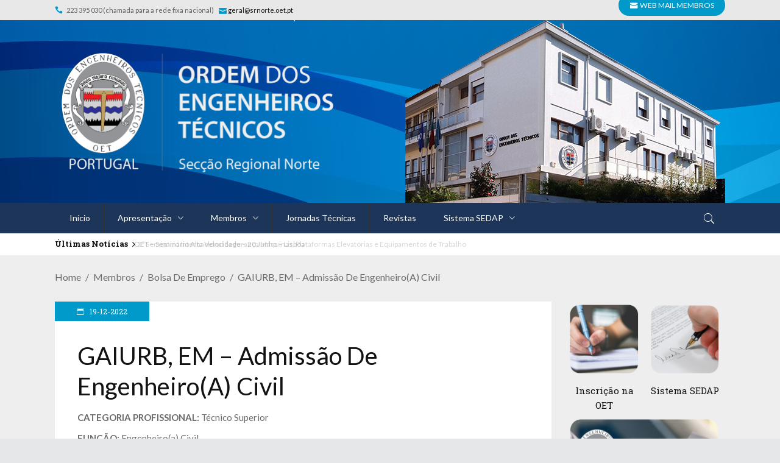

--- FILE ---
content_type: text/html; charset=UTF-8
request_url: http://srnorte.oet.pt/2022/12/19/gaiurb-em-admissao-de-engenheiroa-civil/
body_size: 101432
content:
<!DOCTYPE html>
<html lang="pt-PT">
<head>
    	
        <meta charset="UTF-8"/>

        <link rel="profile" href="http://gmpg.org/xfn/11"/>
        <link rel="pingback" href="http://srnorte.oet.pt/xmlrpc.php"/>
                    <meta name="viewport" content="width=device-width,initial-scale=1,user-scalable=no">
        
	<title>GAIURB, EM &#8211; Admissão de Engenheiro(a) Civil &#8211; OET Secção Regional Norte</title>
<meta name='robots' content='max-image-preview:large' />
<link rel='dns-prefetch' href='//fonts.googleapis.com' />
<link rel="alternate" type="application/rss+xml" title="OET Secção Regional Norte &raquo; Feed" href="http://srnorte.oet.pt/feed/" />
<link rel="alternate" type="application/rss+xml" title="OET Secção Regional Norte &raquo; Feed de comentários" href="http://srnorte.oet.pt/comments/feed/" />
<link rel="alternate" type="application/rss+xml" title="Feed de comentários de OET Secção Regional Norte &raquo; GAIURB, EM &#8211; Admissão de Engenheiro(a) Civil" href="http://srnorte.oet.pt/2022/12/19/gaiurb-em-admissao-de-engenheiroa-civil/feed/" />
<link rel="alternate" title="oEmbed (JSON)" type="application/json+oembed" href="http://srnorte.oet.pt/wp-json/oembed/1.0/embed?url=http%3A%2F%2Fsrnorte.oet.pt%2F2022%2F12%2F19%2Fgaiurb-em-admissao-de-engenheiroa-civil%2F" />
<link rel="alternate" title="oEmbed (XML)" type="text/xml+oembed" href="http://srnorte.oet.pt/wp-json/oembed/1.0/embed?url=http%3A%2F%2Fsrnorte.oet.pt%2F2022%2F12%2F19%2Fgaiurb-em-admissao-de-engenheiroa-civil%2F&#038;format=xml" />
<style id='wp-img-auto-sizes-contain-inline-css' type='text/css'>
img:is([sizes=auto i],[sizes^="auto," i]){contain-intrinsic-size:3000px 1500px}
/*# sourceURL=wp-img-auto-sizes-contain-inline-css */
</style>
<style id='wp-emoji-styles-inline-css' type='text/css'>

	img.wp-smiley, img.emoji {
		display: inline !important;
		border: none !important;
		box-shadow: none !important;
		height: 1em !important;
		width: 1em !important;
		margin: 0 0.07em !important;
		vertical-align: -0.1em !important;
		background: none !important;
		padding: 0 !important;
	}
/*# sourceURL=wp-emoji-styles-inline-css */
</style>
<style id='wp-block-library-inline-css' type='text/css'>
:root{--wp-block-synced-color:#7a00df;--wp-block-synced-color--rgb:122,0,223;--wp-bound-block-color:var(--wp-block-synced-color);--wp-editor-canvas-background:#ddd;--wp-admin-theme-color:#007cba;--wp-admin-theme-color--rgb:0,124,186;--wp-admin-theme-color-darker-10:#006ba1;--wp-admin-theme-color-darker-10--rgb:0,107,160.5;--wp-admin-theme-color-darker-20:#005a87;--wp-admin-theme-color-darker-20--rgb:0,90,135;--wp-admin-border-width-focus:2px}@media (min-resolution:192dpi){:root{--wp-admin-border-width-focus:1.5px}}.wp-element-button{cursor:pointer}:root .has-very-light-gray-background-color{background-color:#eee}:root .has-very-dark-gray-background-color{background-color:#313131}:root .has-very-light-gray-color{color:#eee}:root .has-very-dark-gray-color{color:#313131}:root .has-vivid-green-cyan-to-vivid-cyan-blue-gradient-background{background:linear-gradient(135deg,#00d084,#0693e3)}:root .has-purple-crush-gradient-background{background:linear-gradient(135deg,#34e2e4,#4721fb 50%,#ab1dfe)}:root .has-hazy-dawn-gradient-background{background:linear-gradient(135deg,#faaca8,#dad0ec)}:root .has-subdued-olive-gradient-background{background:linear-gradient(135deg,#fafae1,#67a671)}:root .has-atomic-cream-gradient-background{background:linear-gradient(135deg,#fdd79a,#004a59)}:root .has-nightshade-gradient-background{background:linear-gradient(135deg,#330968,#31cdcf)}:root .has-midnight-gradient-background{background:linear-gradient(135deg,#020381,#2874fc)}:root{--wp--preset--font-size--normal:16px;--wp--preset--font-size--huge:42px}.has-regular-font-size{font-size:1em}.has-larger-font-size{font-size:2.625em}.has-normal-font-size{font-size:var(--wp--preset--font-size--normal)}.has-huge-font-size{font-size:var(--wp--preset--font-size--huge)}.has-text-align-center{text-align:center}.has-text-align-left{text-align:left}.has-text-align-right{text-align:right}.has-fit-text{white-space:nowrap!important}#end-resizable-editor-section{display:none}.aligncenter{clear:both}.items-justified-left{justify-content:flex-start}.items-justified-center{justify-content:center}.items-justified-right{justify-content:flex-end}.items-justified-space-between{justify-content:space-between}.screen-reader-text{border:0;clip-path:inset(50%);height:1px;margin:-1px;overflow:hidden;padding:0;position:absolute;width:1px;word-wrap:normal!important}.screen-reader-text:focus{background-color:#ddd;clip-path:none;color:#444;display:block;font-size:1em;height:auto;left:5px;line-height:normal;padding:15px 23px 14px;text-decoration:none;top:5px;width:auto;z-index:100000}html :where(.has-border-color){border-style:solid}html :where([style*=border-top-color]){border-top-style:solid}html :where([style*=border-right-color]){border-right-style:solid}html :where([style*=border-bottom-color]){border-bottom-style:solid}html :where([style*=border-left-color]){border-left-style:solid}html :where([style*=border-width]){border-style:solid}html :where([style*=border-top-width]){border-top-style:solid}html :where([style*=border-right-width]){border-right-style:solid}html :where([style*=border-bottom-width]){border-bottom-style:solid}html :where([style*=border-left-width]){border-left-style:solid}html :where(img[class*=wp-image-]){height:auto;max-width:100%}:where(figure){margin:0 0 1em}html :where(.is-position-sticky){--wp-admin--admin-bar--position-offset:var(--wp-admin--admin-bar--height,0px)}@media screen and (max-width:600px){html :where(.is-position-sticky){--wp-admin--admin-bar--position-offset:0px}}

/*# sourceURL=wp-block-library-inline-css */
</style><style id='wp-block-paragraph-inline-css' type='text/css'>
.is-small-text{font-size:.875em}.is-regular-text{font-size:1em}.is-large-text{font-size:2.25em}.is-larger-text{font-size:3em}.has-drop-cap:not(:focus):first-letter{float:left;font-size:8.4em;font-style:normal;font-weight:100;line-height:.68;margin:.05em .1em 0 0;text-transform:uppercase}body.rtl .has-drop-cap:not(:focus):first-letter{float:none;margin-left:.1em}p.has-drop-cap.has-background{overflow:hidden}:root :where(p.has-background){padding:1.25em 2.375em}:where(p.has-text-color:not(.has-link-color)) a{color:inherit}p.has-text-align-left[style*="writing-mode:vertical-lr"],p.has-text-align-right[style*="writing-mode:vertical-rl"]{rotate:180deg}
/*# sourceURL=http://srnorte.oet.pt/wp-includes/blocks/paragraph/style.min.css */
</style>
<style id='global-styles-inline-css' type='text/css'>
:root{--wp--preset--aspect-ratio--square: 1;--wp--preset--aspect-ratio--4-3: 4/3;--wp--preset--aspect-ratio--3-4: 3/4;--wp--preset--aspect-ratio--3-2: 3/2;--wp--preset--aspect-ratio--2-3: 2/3;--wp--preset--aspect-ratio--16-9: 16/9;--wp--preset--aspect-ratio--9-16: 9/16;--wp--preset--color--black: #000000;--wp--preset--color--cyan-bluish-gray: #abb8c3;--wp--preset--color--white: #ffffff;--wp--preset--color--pale-pink: #f78da7;--wp--preset--color--vivid-red: #cf2e2e;--wp--preset--color--luminous-vivid-orange: #ff6900;--wp--preset--color--luminous-vivid-amber: #fcb900;--wp--preset--color--light-green-cyan: #7bdcb5;--wp--preset--color--vivid-green-cyan: #00d084;--wp--preset--color--pale-cyan-blue: #8ed1fc;--wp--preset--color--vivid-cyan-blue: #0693e3;--wp--preset--color--vivid-purple: #9b51e0;--wp--preset--gradient--vivid-cyan-blue-to-vivid-purple: linear-gradient(135deg,rgb(6,147,227) 0%,rgb(155,81,224) 100%);--wp--preset--gradient--light-green-cyan-to-vivid-green-cyan: linear-gradient(135deg,rgb(122,220,180) 0%,rgb(0,208,130) 100%);--wp--preset--gradient--luminous-vivid-amber-to-luminous-vivid-orange: linear-gradient(135deg,rgb(252,185,0) 0%,rgb(255,105,0) 100%);--wp--preset--gradient--luminous-vivid-orange-to-vivid-red: linear-gradient(135deg,rgb(255,105,0) 0%,rgb(207,46,46) 100%);--wp--preset--gradient--very-light-gray-to-cyan-bluish-gray: linear-gradient(135deg,rgb(238,238,238) 0%,rgb(169,184,195) 100%);--wp--preset--gradient--cool-to-warm-spectrum: linear-gradient(135deg,rgb(74,234,220) 0%,rgb(151,120,209) 20%,rgb(207,42,186) 40%,rgb(238,44,130) 60%,rgb(251,105,98) 80%,rgb(254,248,76) 100%);--wp--preset--gradient--blush-light-purple: linear-gradient(135deg,rgb(255,206,236) 0%,rgb(152,150,240) 100%);--wp--preset--gradient--blush-bordeaux: linear-gradient(135deg,rgb(254,205,165) 0%,rgb(254,45,45) 50%,rgb(107,0,62) 100%);--wp--preset--gradient--luminous-dusk: linear-gradient(135deg,rgb(255,203,112) 0%,rgb(199,81,192) 50%,rgb(65,88,208) 100%);--wp--preset--gradient--pale-ocean: linear-gradient(135deg,rgb(255,245,203) 0%,rgb(182,227,212) 50%,rgb(51,167,181) 100%);--wp--preset--gradient--electric-grass: linear-gradient(135deg,rgb(202,248,128) 0%,rgb(113,206,126) 100%);--wp--preset--gradient--midnight: linear-gradient(135deg,rgb(2,3,129) 0%,rgb(40,116,252) 100%);--wp--preset--font-size--small: 13px;--wp--preset--font-size--medium: 20px;--wp--preset--font-size--large: 36px;--wp--preset--font-size--x-large: 42px;--wp--preset--spacing--20: 0.44rem;--wp--preset--spacing--30: 0.67rem;--wp--preset--spacing--40: 1rem;--wp--preset--spacing--50: 1.5rem;--wp--preset--spacing--60: 2.25rem;--wp--preset--spacing--70: 3.38rem;--wp--preset--spacing--80: 5.06rem;--wp--preset--shadow--natural: 6px 6px 9px rgba(0, 0, 0, 0.2);--wp--preset--shadow--deep: 12px 12px 50px rgba(0, 0, 0, 0.4);--wp--preset--shadow--sharp: 6px 6px 0px rgba(0, 0, 0, 0.2);--wp--preset--shadow--outlined: 6px 6px 0px -3px rgb(255, 255, 255), 6px 6px rgb(0, 0, 0);--wp--preset--shadow--crisp: 6px 6px 0px rgb(0, 0, 0);}:where(.is-layout-flex){gap: 0.5em;}:where(.is-layout-grid){gap: 0.5em;}body .is-layout-flex{display: flex;}.is-layout-flex{flex-wrap: wrap;align-items: center;}.is-layout-flex > :is(*, div){margin: 0;}body .is-layout-grid{display: grid;}.is-layout-grid > :is(*, div){margin: 0;}:where(.wp-block-columns.is-layout-flex){gap: 2em;}:where(.wp-block-columns.is-layout-grid){gap: 2em;}:where(.wp-block-post-template.is-layout-flex){gap: 1.25em;}:where(.wp-block-post-template.is-layout-grid){gap: 1.25em;}.has-black-color{color: var(--wp--preset--color--black) !important;}.has-cyan-bluish-gray-color{color: var(--wp--preset--color--cyan-bluish-gray) !important;}.has-white-color{color: var(--wp--preset--color--white) !important;}.has-pale-pink-color{color: var(--wp--preset--color--pale-pink) !important;}.has-vivid-red-color{color: var(--wp--preset--color--vivid-red) !important;}.has-luminous-vivid-orange-color{color: var(--wp--preset--color--luminous-vivid-orange) !important;}.has-luminous-vivid-amber-color{color: var(--wp--preset--color--luminous-vivid-amber) !important;}.has-light-green-cyan-color{color: var(--wp--preset--color--light-green-cyan) !important;}.has-vivid-green-cyan-color{color: var(--wp--preset--color--vivid-green-cyan) !important;}.has-pale-cyan-blue-color{color: var(--wp--preset--color--pale-cyan-blue) !important;}.has-vivid-cyan-blue-color{color: var(--wp--preset--color--vivid-cyan-blue) !important;}.has-vivid-purple-color{color: var(--wp--preset--color--vivid-purple) !important;}.has-black-background-color{background-color: var(--wp--preset--color--black) !important;}.has-cyan-bluish-gray-background-color{background-color: var(--wp--preset--color--cyan-bluish-gray) !important;}.has-white-background-color{background-color: var(--wp--preset--color--white) !important;}.has-pale-pink-background-color{background-color: var(--wp--preset--color--pale-pink) !important;}.has-vivid-red-background-color{background-color: var(--wp--preset--color--vivid-red) !important;}.has-luminous-vivid-orange-background-color{background-color: var(--wp--preset--color--luminous-vivid-orange) !important;}.has-luminous-vivid-amber-background-color{background-color: var(--wp--preset--color--luminous-vivid-amber) !important;}.has-light-green-cyan-background-color{background-color: var(--wp--preset--color--light-green-cyan) !important;}.has-vivid-green-cyan-background-color{background-color: var(--wp--preset--color--vivid-green-cyan) !important;}.has-pale-cyan-blue-background-color{background-color: var(--wp--preset--color--pale-cyan-blue) !important;}.has-vivid-cyan-blue-background-color{background-color: var(--wp--preset--color--vivid-cyan-blue) !important;}.has-vivid-purple-background-color{background-color: var(--wp--preset--color--vivid-purple) !important;}.has-black-border-color{border-color: var(--wp--preset--color--black) !important;}.has-cyan-bluish-gray-border-color{border-color: var(--wp--preset--color--cyan-bluish-gray) !important;}.has-white-border-color{border-color: var(--wp--preset--color--white) !important;}.has-pale-pink-border-color{border-color: var(--wp--preset--color--pale-pink) !important;}.has-vivid-red-border-color{border-color: var(--wp--preset--color--vivid-red) !important;}.has-luminous-vivid-orange-border-color{border-color: var(--wp--preset--color--luminous-vivid-orange) !important;}.has-luminous-vivid-amber-border-color{border-color: var(--wp--preset--color--luminous-vivid-amber) !important;}.has-light-green-cyan-border-color{border-color: var(--wp--preset--color--light-green-cyan) !important;}.has-vivid-green-cyan-border-color{border-color: var(--wp--preset--color--vivid-green-cyan) !important;}.has-pale-cyan-blue-border-color{border-color: var(--wp--preset--color--pale-cyan-blue) !important;}.has-vivid-cyan-blue-border-color{border-color: var(--wp--preset--color--vivid-cyan-blue) !important;}.has-vivid-purple-border-color{border-color: var(--wp--preset--color--vivid-purple) !important;}.has-vivid-cyan-blue-to-vivid-purple-gradient-background{background: var(--wp--preset--gradient--vivid-cyan-blue-to-vivid-purple) !important;}.has-light-green-cyan-to-vivid-green-cyan-gradient-background{background: var(--wp--preset--gradient--light-green-cyan-to-vivid-green-cyan) !important;}.has-luminous-vivid-amber-to-luminous-vivid-orange-gradient-background{background: var(--wp--preset--gradient--luminous-vivid-amber-to-luminous-vivid-orange) !important;}.has-luminous-vivid-orange-to-vivid-red-gradient-background{background: var(--wp--preset--gradient--luminous-vivid-orange-to-vivid-red) !important;}.has-very-light-gray-to-cyan-bluish-gray-gradient-background{background: var(--wp--preset--gradient--very-light-gray-to-cyan-bluish-gray) !important;}.has-cool-to-warm-spectrum-gradient-background{background: var(--wp--preset--gradient--cool-to-warm-spectrum) !important;}.has-blush-light-purple-gradient-background{background: var(--wp--preset--gradient--blush-light-purple) !important;}.has-blush-bordeaux-gradient-background{background: var(--wp--preset--gradient--blush-bordeaux) !important;}.has-luminous-dusk-gradient-background{background: var(--wp--preset--gradient--luminous-dusk) !important;}.has-pale-ocean-gradient-background{background: var(--wp--preset--gradient--pale-ocean) !important;}.has-electric-grass-gradient-background{background: var(--wp--preset--gradient--electric-grass) !important;}.has-midnight-gradient-background{background: var(--wp--preset--gradient--midnight) !important;}.has-small-font-size{font-size: var(--wp--preset--font-size--small) !important;}.has-medium-font-size{font-size: var(--wp--preset--font-size--medium) !important;}.has-large-font-size{font-size: var(--wp--preset--font-size--large) !important;}.has-x-large-font-size{font-size: var(--wp--preset--font-size--x-large) !important;}
/*# sourceURL=global-styles-inline-css */
</style>

<style id='classic-theme-styles-inline-css' type='text/css'>
/*! This file is auto-generated */
.wp-block-button__link{color:#fff;background-color:#32373c;border-radius:9999px;box-shadow:none;text-decoration:none;padding:calc(.667em + 2px) calc(1.333em + 2px);font-size:1.125em}.wp-block-file__button{background:#32373c;color:#fff;text-decoration:none}
/*# sourceURL=/wp-includes/css/classic-themes.min.css */
</style>
<link rel='stylesheet' id='contact-form-7-css' href='http://srnorte.oet.pt/wp-content/plugins/contact-form-7/includes/css/styles.css?ver=6.1' type='text/css' media='all' />
<link rel='stylesheet' id='rs-plugin-settings-css' href='http://srnorte.oet.pt/wp-content/plugins/revslider/public/assets/css/rs6.css?ver=6.3.2' type='text/css' media='all' />
<style id='rs-plugin-settings-inline-css' type='text/css'>
#rs-demo-id {}
/*# sourceURL=rs-plugin-settings-inline-css */
</style>
<link rel='stylesheet' id='discussion-default-style-css' href='http://srnorte.oet.pt/wp-content/themes/discussionwp/style.css?ver=6.9' type='text/css' media='all' />
<link rel='stylesheet' id='discussion-modules-css' href='http://srnorte.oet.pt/wp-content/themes/discussionwp/assets/css/modules.min.css?ver=6.9' type='text/css' media='all' />
<style id='discussion-modules-inline-css' type='text/css'>
@media only screen and (max-width: 1440px) and (min-width:1201px){
.mkd-pb-one-holder .mkd-pb-one-non-featured .mkd-pt-seven-item:last-child{
    display: none;
}

.mkd-pb-one-holder .mkd-pb-one-non-featured .mkd-pt-seven-item .mkd-pt-seven-item-inner{
 padding: 13px;   
}
}

@media only screen and (max-width: 1024px) {
    .mkd-top-bar .widget_nav_menu{
        display: none;
    }
}
@media only screen and (max-width: 768px) {
    .mkd-top-bar .mkd-position-right-inner > .widget:first-child{
        margin-right: 0px;
    }
    .mkd-top-bar #lang_sel{
        display: none;
    }
}@media only screen and (min-width: 1024px) and (max-width: 1400px){}
/*# sourceURL=discussion-modules-inline-css */
</style>
<link rel='stylesheet' id='discussion-font_awesome-css' href='http://srnorte.oet.pt/wp-content/themes/discussionwp/assets/css/font-awesome/css/font-awesome.min.css?ver=6.9' type='text/css' media='all' />
<link rel='stylesheet' id='discussion-font_elegant-css' href='http://srnorte.oet.pt/wp-content/themes/discussionwp/assets/css/elegant-icons/style.min.css?ver=6.9' type='text/css' media='all' />
<link rel='stylesheet' id='discussion-ion_icons-css' href='http://srnorte.oet.pt/wp-content/themes/discussionwp/assets/css/ion-icons/css/ionicons.min.css?ver=6.9' type='text/css' media='all' />
<link rel='stylesheet' id='discussion-linea_icons-css' href='http://srnorte.oet.pt/wp-content/themes/discussionwp/assets/css/linea-icons/style.css?ver=6.9' type='text/css' media='all' />
<link rel='stylesheet' id='mediaelement-css' href='http://srnorte.oet.pt/wp-includes/js/mediaelement/mediaelementplayer-legacy.min.css?ver=4.2.17' type='text/css' media='all' />
<link rel='stylesheet' id='wp-mediaelement-css' href='http://srnorte.oet.pt/wp-includes/js/mediaelement/wp-mediaelement.min.css?ver=6.9' type='text/css' media='all' />
<link rel='stylesheet' id='discussion-modules-responsive-css' href='http://srnorte.oet.pt/wp-content/themes/discussionwp/assets/css/modules-responsive.min.css?ver=6.9' type='text/css' media='all' />
<link rel='stylesheet' id='discussion-style-dynamic-responsive-css' href='http://srnorte.oet.pt/wp-content/themes/discussionwp/assets/css/style_dynamic_responsive.css?ver=1625182457' type='text/css' media='all' />
<link rel='stylesheet' id='discussion-style-dynamic-css' href='http://srnorte.oet.pt/wp-content/themes/discussionwp/assets/css/style_dynamic.css?ver=1625182457' type='text/css' media='all' />
<link rel='stylesheet' id='js_composer_front-css' href='http://srnorte.oet.pt/wp-content/plugins/js_composer/assets/css/js_composer.min.css?ver=6.4.2' type='text/css' media='all' />
<link rel='stylesheet' id='discussion-google-fonts-css' href='http://fonts.googleapis.com/css?family=Roboto+Slab%3A100%2C100italic%2C200%2C200italic%2C300%2C300italic%2C400%2C400italic%2C500%2C500italic%2C600%2C600italic%2C700%2C700italic%2C800%2C800italic%2C900%2C900italic%7CLato%3A100%2C100italic%2C200%2C200italic%2C300%2C300italic%2C400%2C400italic%2C500%2C500italic%2C600%2C600italic%2C700%2C700italic%2C800%2C800italic%2C900%2C900italic%7CLato%3A100%2C100italic%2C200%2C200italic%2C300%2C300italic%2C400%2C400italic%2C500%2C500italic%2C600%2C600italic%2C700%2C700italic%2C800%2C800italic%2C900%2C900italic&#038;subset=latin%2Clatin-ext&#038;ver=1.0.0' type='text/css' media='all' />
<script type="text/javascript" src="http://srnorte.oet.pt/wp-includes/js/jquery/jquery.min.js?ver=3.7.1" id="jquery-core-js"></script>
<script type="text/javascript" src="http://srnorte.oet.pt/wp-includes/js/jquery/jquery-migrate.min.js?ver=3.4.1" id="jquery-migrate-js"></script>
<script type="text/javascript" src="http://srnorte.oet.pt/wp-content/plugins/revslider/public/assets/js/rbtools.min.js?ver=6.3.2" id="tp-tools-js"></script>
<script type="text/javascript" src="http://srnorte.oet.pt/wp-content/plugins/revslider/public/assets/js/rs6.min.js?ver=6.3.2" id="revmin-js"></script>
<link rel="https://api.w.org/" href="http://srnorte.oet.pt/wp-json/" /><link rel="alternate" title="JSON" type="application/json" href="http://srnorte.oet.pt/wp-json/wp/v2/posts/4312" /><link rel="EditURI" type="application/rsd+xml" title="RSD" href="http://srnorte.oet.pt/xmlrpc.php?rsd" />
<meta name="generator" content="WordPress 6.9" />
<link rel="canonical" href="http://srnorte.oet.pt/2022/12/19/gaiurb-em-admissao-de-engenheiroa-civil/" />
<link rel='shortlink' href='http://srnorte.oet.pt/?p=4312' />
<link rel="apple-touch-icon" sizes="180x180" href="/wp-content/uploads/fbrfg/apple-touch-icon.png">
<link rel="icon" type="image/png" sizes="32x32" href="/wp-content/uploads/fbrfg/favicon-32x32.png">
<link rel="icon" type="image/png" sizes="16x16" href="/wp-content/uploads/fbrfg/favicon-16x16.png">
<link rel="manifest" href="/wp-content/uploads/fbrfg/site.webmanifest">
<link rel="mask-icon" href="/wp-content/uploads/fbrfg/safari-pinned-tab.svg" color="#5bbad5">
<link rel="shortcut icon" href="/wp-content/uploads/fbrfg/favicon.ico">
<meta name="msapplication-TileColor" content="#da532c">
<meta name="msapplication-config" content="/wp-content/uploads/fbrfg/browserconfig.xml">
<meta name="theme-color" content="#ffffff"><!-- Analytics by WP-Statistics v13.1.6 - https://wp-statistics.com/ -->
<meta name="generator" content="Powered by WPBakery Page Builder - drag and drop page builder for WordPress."/>
<meta name="generator" content="Powered by Slider Revolution 6.3.2 - responsive, Mobile-Friendly Slider Plugin for WordPress with comfortable drag and drop interface." />
<script type="text/javascript">function setREVStartSize(e){
			//window.requestAnimationFrame(function() {				 
				window.RSIW = window.RSIW===undefined ? window.innerWidth : window.RSIW;	
				window.RSIH = window.RSIH===undefined ? window.innerHeight : window.RSIH;	
				try {								
					var pw = document.getElementById(e.c).parentNode.offsetWidth,
						newh;
					pw = pw===0 || isNaN(pw) ? window.RSIW : pw;
					e.tabw = e.tabw===undefined ? 0 : parseInt(e.tabw);
					e.thumbw = e.thumbw===undefined ? 0 : parseInt(e.thumbw);
					e.tabh = e.tabh===undefined ? 0 : parseInt(e.tabh);
					e.thumbh = e.thumbh===undefined ? 0 : parseInt(e.thumbh);
					e.tabhide = e.tabhide===undefined ? 0 : parseInt(e.tabhide);
					e.thumbhide = e.thumbhide===undefined ? 0 : parseInt(e.thumbhide);
					e.mh = e.mh===undefined || e.mh=="" || e.mh==="auto" ? 0 : parseInt(e.mh,0);		
					if(e.layout==="fullscreen" || e.l==="fullscreen") 						
						newh = Math.max(e.mh,window.RSIH);					
					else{					
						e.gw = Array.isArray(e.gw) ? e.gw : [e.gw];
						for (var i in e.rl) if (e.gw[i]===undefined || e.gw[i]===0) e.gw[i] = e.gw[i-1];					
						e.gh = e.el===undefined || e.el==="" || (Array.isArray(e.el) && e.el.length==0)? e.gh : e.el;
						e.gh = Array.isArray(e.gh) ? e.gh : [e.gh];
						for (var i in e.rl) if (e.gh[i]===undefined || e.gh[i]===0) e.gh[i] = e.gh[i-1];
											
						var nl = new Array(e.rl.length),
							ix = 0,						
							sl;					
						e.tabw = e.tabhide>=pw ? 0 : e.tabw;
						e.thumbw = e.thumbhide>=pw ? 0 : e.thumbw;
						e.tabh = e.tabhide>=pw ? 0 : e.tabh;
						e.thumbh = e.thumbhide>=pw ? 0 : e.thumbh;					
						for (var i in e.rl) nl[i] = e.rl[i]<window.RSIW ? 0 : e.rl[i];
						sl = nl[0];									
						for (var i in nl) if (sl>nl[i] && nl[i]>0) { sl = nl[i]; ix=i;}															
						var m = pw>(e.gw[ix]+e.tabw+e.thumbw) ? 1 : (pw-(e.tabw+e.thumbw)) / (e.gw[ix]);					
						newh =  (e.gh[ix] * m) + (e.tabh + e.thumbh);
					}				
					if(window.rs_init_css===undefined) window.rs_init_css = document.head.appendChild(document.createElement("style"));					
					document.getElementById(e.c).height = newh+"px";
					window.rs_init_css.innerHTML += "#"+e.c+"_wrapper { height: "+newh+"px }";				
				} catch(e){
					console.log("Failure at Presize of Slider:" + e)
				}					   
			//});
		  };</script>
		<style type="text/css" id="wp-custom-css">
			a.fb-footer-link:visited,
a.fb-footer-link:link,
a.fb-footer-link:hover,
a.fb-footer-link:active {
	 color: white;
}
a.fb-bottom-link:visited,
a.fb-bottom-link:link,
a.fb-bottom-link:hover,
a.fb-bottom-link:active {
	color: rgb(33, 33, 33);
	font-weight: bold;
}

.mkd-logo-area {
	background-image: url('http://srnorte.oet.pt/wp-content/uploads/2021/06/background-header-2.jpg');
	background-size: cover;
}		</style>
		<noscript><style> .wpb_animate_when_almost_visible { opacity: 1; }</style></noscript></head>
<body class="wp-singular post-template-default single single-post postid-4312 single-format-standard wp-theme-discussionwp mkd-core-1.3 discussion-ver-2.0  mkd-blog-installed mkd-header-type3 mkd-sticky-header-on-scroll-up mkd-default-mobile-header mkd-sticky-up-mobile-header mkd-apsc-custom-style-enabled wpb-js-composer js-comp-ver-6.4.2 vc_responsive" itemscope itemtype="http://schema.org/WebPage">
<div class="mkd-wrapper">
    <div class="mkd-wrapper-inner">
        

<div class="mkd-top-bar">
        <div class="mkd-grid">
    		        <div class="mkd-vertical-align-containers mkd-50-50">
            <div class="mkd-position-left">
                <div class="mkd-position-left-inner">
                                            <div id="text-5" class="widget widget_text mkd-top-bar-widget">			<div class="textwidget">
    <span class="mkd-icon-shortcode normal mkd-icon-tiny"  >
        
        <span aria-hidden="true" class="mkd-icon-font-elegant icon_phone mkd-icon-element" style="" ></span>
            </span>

 &nbsp;
223 395 030  (chamada para a rede fixa nacional)&nbsp;&nbsp;&nbsp;

    <span class="mkd-icon-shortcode normal mkd-icon-tiny"  >
        
        <span aria-hidden="true" class="mkd-icon-font-elegant  icon_mail mkd-icon-element" style="" ></span>
            </span>


<a href="mailto:geral@srnorte.oet.pt">geral@srnorte.oet.pt </a>




<span class='mkd-vertical-separator' style="border-right-color: #E6E7E8;height: 33px;margin-left: 0px;margin-right: 30px"></span></div>
		</div>                                    </div>
            </div>
            <div class="mkd-position-right">
                <div class="mkd-position-right-inner">
                                            <div id="custom_html-2" class="widget_text widget widget_custom_html mkd-top-bar-widget"><div class="textwidget custom-html-widget"><div class="wp-block-button is-style-fill" style="line-height:17px;"><a class="wp-block-button__link no-border-radius" target="_BLANK" href="http://184.171.244.174/webmail" style="background-color: #009aca">
	<span aria-hidden="true" class="mkd-icon-font-elegant  icon_mail mkd-icon-element" style=""></span>&nbsp;&nbsp;WEB MAIL MEMBROS</a></div></div></div>                                    </div>
            </div>
        </div>
        </div>
    </div>



<header class="mkd-page-header">
    <div class="mkd-logo-area">
        <div class="mkd-grid">
            <div class="mkd-vertical-align-containers">
                <div class="mkd-position-left">
                    <div class="mkd-position-left-inner">
                        
<div class="mkd-logo-wrapper">
    <a href="http://srnorte.oet.pt/" style="height: 212px;">
        <img class="mkd-normal-logo" src="http://srnorte.oet.pt/wp-content/uploads/2021/06/logo_oet_norte.png" alt="logo"/>
                    </a>
</div>

                    </div>
                </div>
                <div class="mkd-position-right">
                    <div class="mkd-position-right-inner">
                                                    
        <div class="widget mkd-image-widget" >
            <img src="http://srnorte.oet.pt/wp-content/uploads/2021/04/sede_header-1.png" alt="Widget Image" />        </div>
                                                </div>
                </div>
            </div>
        </div>
    </div>
    <div class="mkd-menu-area">
        <div class="mkd-grid">
            <div class="mkd-vertical-align-containers">
                <div class="mkd-position-left">
                    <div class="mkd-position-left-inner">
                                                
<nav class="mkd-main-menu mkd-drop-down mkd-default-nav">
    <ul id="menu-main-menu" class="clearfix"><li id="nav-menu-item-3433" class="menu-item menu-item-type-post_type menu-item-object-page menu-item-home  mkd-menu-narrow" ><a href="http://srnorte.oet.pt/" class=""><span class="item_outer"><span class="item_inner"><span class="menu_icon_wrapper"><i class="menu_icon blank fa"></i></span><span class="item_text">Início</span></span></span></a></li>
<li id="nav-menu-item-3434" class="menu-item menu-item-type-custom menu-item-object-custom menu-item-has-children  mkd-menu-has-sub mkd-menu-narrow" ><a href="#" class=""><span class="item_outer"><span class="item_inner"><span class="menu_icon_wrapper"><i class="menu_icon blank fa"></i></span><span class="item_text">Apresentação</span><span class="mkd_menu_arrow ion-ios-arrow-down"></span></span></span></a>
<div class="mkd-menu-second"><div class="mkd-menu-inner"><ul>
	<li id="nav-menu-item-3435" class="menu-item menu-item-type-post_type menu-item-object-page " ><a href="http://srnorte.oet.pt/logotipo-oet/" class=""><span class="item_outer"><span class="item_inner"><span class="menu_icon_wrapper"><i class="menu_icon blank fa"></i></span><span class="item_text">O Logotipo da OET</span></span></span></a></li>
	<li id="nav-menu-item-3436" class="menu-item menu-item-type-post_type menu-item-object-page " ><a href="http://srnorte.oet.pt/a-sede/" class=""><span class="item_outer"><span class="item_inner"><span class="menu_icon_wrapper"><i class="menu_icon blank fa"></i></span><span class="item_text">A Sede</span></span></span></a></li>
	<li id="nav-menu-item-3437" class="menu-item menu-item-type-post_type menu-item-object-page " ><a href="http://srnorte.oet.pt/os-orgaos-sociais/" class=""><span class="item_outer"><span class="item_inner"><span class="menu_icon_wrapper"><i class="menu_icon blank fa"></i></span><span class="item_text">Os Orgãos Sociais</span></span></span></a></li>
	<li id="nav-menu-item-3438" class="menu-item menu-item-type-post_type menu-item-object-page " ><a href="http://srnorte.oet.pt/delegados-distritais/" class=""><span class="item_outer"><span class="item_inner"><span class="menu_icon_wrapper"><i class="menu_icon blank fa"></i></span><span class="item_text">Delegados Distritais</span></span></span></a></li>
	<li id="nav-menu-item-3500" class="menu-item menu-item-type-custom menu-item-object-custom " ><a href="http://srnorte.oet.pt/wp-content/uploads/2021/05/estatutos_oet.pdf" class=""><span class="item_outer"><span class="item_inner"><span class="menu_icon_wrapper"><i class="menu_icon blank fa"></i></span><span class="item_text">Estatutos da OET</span></span></span></a></li>
	<li id="nav-menu-item-3441" class="menu-item menu-item-type-post_type menu-item-object-page " ><a href="http://srnorte.oet.pt/contactos/" class=""><span class="item_outer"><span class="item_inner"><span class="menu_icon_wrapper"><i class="menu_icon blank fa"></i></span><span class="item_text">Contactos</span></span></span></a></li>
</ul></div></div>
</li>
<li id="nav-menu-item-3442" class="menu-item menu-item-type-custom menu-item-object-custom menu-item-has-children  mkd-menu-has-sub mkd-menu-narrow" ><a href="#" class=""><span class="item_outer"><span class="item_inner"><span class="menu_icon_wrapper"><i class="menu_icon blank fa"></i></span><span class="item_text">Membros</span><span class="mkd_menu_arrow ion-ios-arrow-down"></span></span></span></a>
<div class="mkd-menu-second"><div class="mkd-menu-inner"><ul>
	<li id="nav-menu-item-3585" class="menu-item menu-item-type-taxonomy menu-item-object-category " ><a href="http://srnorte.oet.pt/category/membros/interesse-geral/" class=""><span class="item_outer"><span class="item_inner"><span class="menu_icon_wrapper"><i class="menu_icon blank fa"></i></span><span class="item_text">Interesse Geral</span></span></span></a></li>
	<li id="nav-menu-item-3608" class="menu-item menu-item-type-taxonomy menu-item-object-category " ><a href="http://srnorte.oet.pt/category/membros/accoes-de-formacao/" class=""><span class="item_outer"><span class="item_inner"><span class="menu_icon_wrapper"><i class="menu_icon blank fa"></i></span><span class="item_text">Acções de Formação</span></span></span></a></li>
	<li id="nav-menu-item-3607" class="menu-item menu-item-type-taxonomy menu-item-object-category " ><a href="http://srnorte.oet.pt/category/membros/eventos/" class=""><span class="item_outer"><span class="item_inner"><span class="menu_icon_wrapper"><i class="menu_icon blank fa"></i></span><span class="item_text">Eventos</span></span></span></a></li>
	<li id="nav-menu-item-3460" class="menu-item menu-item-type-taxonomy menu-item-object-category current-post-ancestor current-menu-parent current-post-parent " ><a href="http://srnorte.oet.pt/category/membros/bolsa-de-emprego/" class=""><span class="item_outer"><span class="item_inner"><span class="menu_icon_wrapper"><i class="menu_icon blank fa"></i></span><span class="item_text">Bolsa de Emprego</span></span></span></a></li>
	<li id="nav-menu-item-3446" class="menu-item menu-item-type-post_type menu-item-object-page " ><a href="http://srnorte.oet.pt/colegios-da-especialidade/" class=""><span class="item_outer"><span class="item_inner"><span class="menu_icon_wrapper"><i class="menu_icon blank fa"></i></span><span class="item_text">Colégios da Especialidade</span></span></span></a></li>
	<li id="nav-menu-item-3461" class="menu-item menu-item-type-taxonomy menu-item-object-category " ><a href="http://srnorte.oet.pt/category/membros/regalias-sociais/" class=""><span class="item_outer"><span class="item_inner"><span class="menu_icon_wrapper"><i class="menu_icon blank fa"></i></span><span class="item_text">Regalias Sociais</span></span></span></a></li>
</ul></div></div>
</li>
<li id="nav-menu-item-3836" class="menu-item menu-item-type-taxonomy menu-item-object-category  mkd-menu-narrow" ><a href="http://srnorte.oet.pt/category/membros/jornadas-tecnicas/" class=""><span class="item_outer"><span class="item_inner"><span class="menu_icon_wrapper"><i class="menu_icon blank fa"></i></span><span class="item_text">Jornadas Técnicas</span></span></span></a></li>
<li id="nav-menu-item-3724" class="menu-item menu-item-type-post_type menu-item-object-page  mkd-menu-narrow" ><a href="http://srnorte.oet.pt/revistas/" class=""><span class="item_outer"><span class="item_inner"><span class="menu_icon_wrapper"><i class="menu_icon blank fa"></i></span><span class="item_text">Revistas</span></span></span></a></li>
<li id="nav-menu-item-3501" class="menu-item menu-item-type-custom menu-item-object-custom menu-item-has-children  mkd-menu-has-sub mkd-menu-narrow" ><a href="#" class=""><span class="item_outer"><span class="item_inner"><span class="menu_icon_wrapper"><i class="menu_icon blank fa"></i></span><span class="item_text">Sistema SEDAP</span><span class="mkd_menu_arrow ion-ios-arrow-down"></span></span></span></a>
<div class="mkd-menu-second"><div class="mkd-menu-inner"><ul>
	<li id="nav-menu-item-3502" class="menu-item menu-item-type-custom menu-item-object-custom " ><a href="https://www.oet.pt/portal/index.php/component/sedap/?Itemid=1132" class=""><span class="item_outer"><span class="item_inner"><span class="menu_icon_wrapper"><i class="menu_icon blank fa"></i></span><span class="item_text">Declarações SEDAP</span></span></span></a></li>
	<li id="nav-menu-item-3503" class="menu-item menu-item-type-custom menu-item-object-custom " ><a href="https://www.oet.pt/portal/index.php/quadro-de-declaracoes" class=""><span class="item_outer"><span class="item_inner"><span class="menu_icon_wrapper"><i class="menu_icon blank fa"></i></span><span class="item_text">Declarações para Atos</span></span></span></a></li>
	<li id="nav-menu-item-3505" class="menu-item menu-item-type-custom menu-item-object-custom " ><a href="https://www.oet.pt/portal/index.php/component/sedap/?task=ValidarDeclaracao" class=""><span class="item_outer"><span class="item_inner"><span class="menu_icon_wrapper"><i class="menu_icon blank fa"></i></span><span class="item_text">Validação de Declarações</span></span></span></a></li>
	<li id="nav-menu-item-3504" class="menu-item menu-item-type-custom menu-item-object-custom " ><a href="https://www.oet.pt/portal/index.php/quadro-de-declaracoes/licenciamento" class=""><span class="item_outer"><span class="item_inner"><span class="menu_icon_wrapper"><i class="menu_icon blank fa"></i></span><span class="item_text">Licenciamento</span></span></span></a></li>
</ul></div></div>
</li>
</ul></nav>

                    </div>
                </div>
                <div class="mkd-position-right">
                    <div class="mkd-position-right-inner">
                                                    
        <div id="mkd_search_opener-2" class="widget widget_mkd_search_opener mkd-right-from-main-menu">            <a                  class="mkd-search-opener" href="javascript:void(0)">
                <i class="mkd-icon-ion-icon ion-ios-search " ></i>            </a>

            <div class="mkd-search-widget-holder">
                <form id="searchform-1175595886" action="http://srnorte.oet.pt/" method="get">
                    <div class="mkd-form-holder">
                        <div class="mkd-column-left">
                            <input type="text" placeholder="Pesquisar" name="s" class="mkd-search-field" autocomplete="off" />
                        </div>
                        <div class="mkd-column-right">
                            <input type="submit" class="mkd-search-submit" value="GO" />
                        </div>
                    </div>
                </form>
            </div>
        </div>                                                </div>
                </div>
            </div>
        </div>
    </div>
    
	<div class="mkd-sticky-header">
				<div class="mkd-sticky-holder">
			<div class="mkd-grid">
				<div class=" mkd-vertical-align-containers">
					<div class="mkd-position-left">
						<div class="mkd-position-left-inner">
							
<div class="mkd-logo-wrapper">
    <a href="http://srnorte.oet.pt/" style="height: 23px;">
        <img src="http://srnorte.oet.pt/wp-content/uploads/2021/04/logo-sticky.png" alt="logo"/>
    </a>
</div>

                            
<nav class="mkd-main-menu mkd-drop-down mkd-sticky-nav">
    <ul id="menu-main-menu-1" class="clearfix"><li id="sticky-nav-menu-item-3433" class="menu-item menu-item-type-post_type menu-item-object-page menu-item-home  mkd-menu-narrow" ><a href="http://srnorte.oet.pt/" class=""><span class="item_outer"><span class="item_inner"><span class="menu_icon_wrapper"><i class="menu_icon blank fa"></i></span><span class="item_text">Início</span></span></span></a></li>
<li id="sticky-nav-menu-item-3434" class="menu-item menu-item-type-custom menu-item-object-custom menu-item-has-children  mkd-menu-has-sub mkd-menu-narrow" ><a href="#" class=""><span class="item_outer"><span class="item_inner"><span class="menu_icon_wrapper"><i class="menu_icon blank fa"></i></span><span class="item_text">Apresentação</span><span class="mkd_menu_arrow ion-ios-arrow-down"></span></span></span></a>
<div class="mkd-menu-second"><div class="mkd-menu-inner"><ul>
	<li id="sticky-nav-menu-item-3435" class="menu-item menu-item-type-post_type menu-item-object-page " ><a href="http://srnorte.oet.pt/logotipo-oet/" class=""><span class="item_outer"><span class="item_inner"><span class="menu_icon_wrapper"><i class="menu_icon blank fa"></i></span><span class="item_text">O Logotipo da OET</span></span></span></a></li>
	<li id="sticky-nav-menu-item-3436" class="menu-item menu-item-type-post_type menu-item-object-page " ><a href="http://srnorte.oet.pt/a-sede/" class=""><span class="item_outer"><span class="item_inner"><span class="menu_icon_wrapper"><i class="menu_icon blank fa"></i></span><span class="item_text">A Sede</span></span></span></a></li>
	<li id="sticky-nav-menu-item-3437" class="menu-item menu-item-type-post_type menu-item-object-page " ><a href="http://srnorte.oet.pt/os-orgaos-sociais/" class=""><span class="item_outer"><span class="item_inner"><span class="menu_icon_wrapper"><i class="menu_icon blank fa"></i></span><span class="item_text">Os Orgãos Sociais</span></span></span></a></li>
	<li id="sticky-nav-menu-item-3438" class="menu-item menu-item-type-post_type menu-item-object-page " ><a href="http://srnorte.oet.pt/delegados-distritais/" class=""><span class="item_outer"><span class="item_inner"><span class="menu_icon_wrapper"><i class="menu_icon blank fa"></i></span><span class="item_text">Delegados Distritais</span></span></span></a></li>
	<li id="sticky-nav-menu-item-3500" class="menu-item menu-item-type-custom menu-item-object-custom " ><a href="http://srnorte.oet.pt/wp-content/uploads/2021/05/estatutos_oet.pdf" class=""><span class="item_outer"><span class="item_inner"><span class="menu_icon_wrapper"><i class="menu_icon blank fa"></i></span><span class="item_text">Estatutos da OET</span></span></span></a></li>
	<li id="sticky-nav-menu-item-3441" class="menu-item menu-item-type-post_type menu-item-object-page " ><a href="http://srnorte.oet.pt/contactos/" class=""><span class="item_outer"><span class="item_inner"><span class="menu_icon_wrapper"><i class="menu_icon blank fa"></i></span><span class="item_text">Contactos</span></span></span></a></li>
</ul></div></div>
</li>
<li id="sticky-nav-menu-item-3442" class="menu-item menu-item-type-custom menu-item-object-custom menu-item-has-children  mkd-menu-has-sub mkd-menu-narrow" ><a href="#" class=""><span class="item_outer"><span class="item_inner"><span class="menu_icon_wrapper"><i class="menu_icon blank fa"></i></span><span class="item_text">Membros</span><span class="mkd_menu_arrow ion-ios-arrow-down"></span></span></span></a>
<div class="mkd-menu-second"><div class="mkd-menu-inner"><ul>
	<li id="sticky-nav-menu-item-3585" class="menu-item menu-item-type-taxonomy menu-item-object-category " ><a href="http://srnorte.oet.pt/category/membros/interesse-geral/" class=""><span class="item_outer"><span class="item_inner"><span class="menu_icon_wrapper"><i class="menu_icon blank fa"></i></span><span class="item_text">Interesse Geral</span></span></span></a></li>
	<li id="sticky-nav-menu-item-3608" class="menu-item menu-item-type-taxonomy menu-item-object-category " ><a href="http://srnorte.oet.pt/category/membros/accoes-de-formacao/" class=""><span class="item_outer"><span class="item_inner"><span class="menu_icon_wrapper"><i class="menu_icon blank fa"></i></span><span class="item_text">Acções de Formação</span></span></span></a></li>
	<li id="sticky-nav-menu-item-3607" class="menu-item menu-item-type-taxonomy menu-item-object-category " ><a href="http://srnorte.oet.pt/category/membros/eventos/" class=""><span class="item_outer"><span class="item_inner"><span class="menu_icon_wrapper"><i class="menu_icon blank fa"></i></span><span class="item_text">Eventos</span></span></span></a></li>
	<li id="sticky-nav-menu-item-3460" class="menu-item menu-item-type-taxonomy menu-item-object-category current-post-ancestor current-menu-parent current-post-parent " ><a href="http://srnorte.oet.pt/category/membros/bolsa-de-emprego/" class=""><span class="item_outer"><span class="item_inner"><span class="menu_icon_wrapper"><i class="menu_icon blank fa"></i></span><span class="item_text">Bolsa de Emprego</span></span></span></a></li>
	<li id="sticky-nav-menu-item-3446" class="menu-item menu-item-type-post_type menu-item-object-page " ><a href="http://srnorte.oet.pt/colegios-da-especialidade/" class=""><span class="item_outer"><span class="item_inner"><span class="menu_icon_wrapper"><i class="menu_icon blank fa"></i></span><span class="item_text">Colégios da Especialidade</span></span></span></a></li>
	<li id="sticky-nav-menu-item-3461" class="menu-item menu-item-type-taxonomy menu-item-object-category " ><a href="http://srnorte.oet.pt/category/membros/regalias-sociais/" class=""><span class="item_outer"><span class="item_inner"><span class="menu_icon_wrapper"><i class="menu_icon blank fa"></i></span><span class="item_text">Regalias Sociais</span></span></span></a></li>
</ul></div></div>
</li>
<li id="sticky-nav-menu-item-3836" class="menu-item menu-item-type-taxonomy menu-item-object-category  mkd-menu-narrow" ><a href="http://srnorte.oet.pt/category/membros/jornadas-tecnicas/" class=""><span class="item_outer"><span class="item_inner"><span class="menu_icon_wrapper"><i class="menu_icon blank fa"></i></span><span class="item_text">Jornadas Técnicas</span></span></span></a></li>
<li id="sticky-nav-menu-item-3724" class="menu-item menu-item-type-post_type menu-item-object-page  mkd-menu-narrow" ><a href="http://srnorte.oet.pt/revistas/" class=""><span class="item_outer"><span class="item_inner"><span class="menu_icon_wrapper"><i class="menu_icon blank fa"></i></span><span class="item_text">Revistas</span></span></span></a></li>
<li id="sticky-nav-menu-item-3501" class="menu-item menu-item-type-custom menu-item-object-custom menu-item-has-children  mkd-menu-has-sub mkd-menu-narrow" ><a href="#" class=""><span class="item_outer"><span class="item_inner"><span class="menu_icon_wrapper"><i class="menu_icon blank fa"></i></span><span class="item_text">Sistema SEDAP</span><span class="mkd_menu_arrow ion-ios-arrow-down"></span></span></span></a>
<div class="mkd-menu-second"><div class="mkd-menu-inner"><ul>
	<li id="sticky-nav-menu-item-3502" class="menu-item menu-item-type-custom menu-item-object-custom " ><a href="https://www.oet.pt/portal/index.php/component/sedap/?Itemid=1132" class=""><span class="item_outer"><span class="item_inner"><span class="menu_icon_wrapper"><i class="menu_icon blank fa"></i></span><span class="item_text">Declarações SEDAP</span></span></span></a></li>
	<li id="sticky-nav-menu-item-3503" class="menu-item menu-item-type-custom menu-item-object-custom " ><a href="https://www.oet.pt/portal/index.php/quadro-de-declaracoes" class=""><span class="item_outer"><span class="item_inner"><span class="menu_icon_wrapper"><i class="menu_icon blank fa"></i></span><span class="item_text">Declarações para Atos</span></span></span></a></li>
	<li id="sticky-nav-menu-item-3505" class="menu-item menu-item-type-custom menu-item-object-custom " ><a href="https://www.oet.pt/portal/index.php/component/sedap/?task=ValidarDeclaracao" class=""><span class="item_outer"><span class="item_inner"><span class="menu_icon_wrapper"><i class="menu_icon blank fa"></i></span><span class="item_text">Validação de Declarações</span></span></span></a></li>
	<li id="sticky-nav-menu-item-3504" class="menu-item menu-item-type-custom menu-item-object-custom " ><a href="https://www.oet.pt/portal/index.php/quadro-de-declaracoes/licenciamento" class=""><span class="item_outer"><span class="item_inner"><span class="menu_icon_wrapper"><i class="menu_icon blank fa"></i></span><span class="item_text">Licenciamento</span></span></span></a></li>
</ul></div></div>
</li>
</ul></nav>

						</div>
					</div>
					<div class="mkd-position-right">
						<div class="mkd-position-right-inner">
															
        <div id="mkd_search_opener-3" class="widget widget_mkd_search_opener mkd-sticky-right">            <a                  class="mkd-search-opener" href="javascript:void(0)">
                <i class="mkd-icon-ion-icon ion-ios-search " ></i>            </a>

            <div class="mkd-search-widget-holder">
                <form id="searchform-1955494186" action="http://srnorte.oet.pt/" method="get">
                    <div class="mkd-form-holder">
                        <div class="mkd-column-left">
                            <input type="text" placeholder="Pesquisar" name="s" class="mkd-search-field" autocomplete="off" />
                        </div>
                        <div class="mkd-column-right">
                            <input type="submit" class="mkd-search-submit" value="GO" />
                        </div>
                    </div>
                </form>
            </div>
        </div>    													</div>
					</div>
				</div>
			</div>
		</div>
	</div>

</header>


<header class="mkd-mobile-header">
    <div class="mkd-mobile-header-inner">
                <div class="mkd-mobile-header-holder">
            <div class="mkd-grid">
                <div class="mkd-vertical-align-containers">
                                            <div class="mkd-position-left">
                            <div class="mkd-position-left-inner">
                                
<div class="mkd-mobile-logo-wrapper">
    <a href="http://srnorte.oet.pt/" style="height: 23px">
        <img src="http://srnorte.oet.pt/wp-content/uploads/2021/04/logo-sticky.png" alt="mobile-logo"/>
    </a>
</div>

                            </div>
                        </div>
                                        <div class="mkd-position-right">
                        <div class="mkd-position-right-inner">
                                                                                        <div class="mkd-mobile-menu-opener">
                                    <a href="javascript:void(0)">
                                        <span class="mkd-mobile-opener-icon-holder">
                                            <span class="mkd-line line1"></span>
                                            <span class="mkd-line line2"></span>
                                            <span class="mkd-line line3"></span>
                                        </span>
                                    </a>
                                </div>
                                                    </div>
                    </div>
                </div> <!-- close .mkd-vertical-align-containers -->
            </div>
        </div>
        <nav class="mkd-mobile-nav">
    <div class="mkd-grid">
        <ul id="menu-main-menu-2" class=""><li id="mobile-menu-item-3433" class="menu-item menu-item-type-post_type menu-item-object-page menu-item-home "><a href="http://srnorte.oet.pt/" class=""><span>Início</span></a></li>
<li id="mobile-menu-item-3434" class="menu-item menu-item-type-custom menu-item-object-custom menu-item-has-children  has_sub"><a href="#" class=""><span>Apresentação</span></a><span class="mobile_arrow"><i class="mkd-sub-arrow ion-ios-arrow-right"></i></span>
<ul class="sub_menu">
	<li id="mobile-menu-item-3435" class="menu-item menu-item-type-post_type menu-item-object-page "><a href="http://srnorte.oet.pt/logotipo-oet/" class=""><span>O Logotipo da OET</span></a></li>
	<li id="mobile-menu-item-3436" class="menu-item menu-item-type-post_type menu-item-object-page "><a href="http://srnorte.oet.pt/a-sede/" class=""><span>A Sede</span></a></li>
	<li id="mobile-menu-item-3437" class="menu-item menu-item-type-post_type menu-item-object-page "><a href="http://srnorte.oet.pt/os-orgaos-sociais/" class=""><span>Os Orgãos Sociais</span></a></li>
	<li id="mobile-menu-item-3438" class="menu-item menu-item-type-post_type menu-item-object-page "><a href="http://srnorte.oet.pt/delegados-distritais/" class=""><span>Delegados Distritais</span></a></li>
	<li id="mobile-menu-item-3500" class="menu-item menu-item-type-custom menu-item-object-custom "><a href="http://srnorte.oet.pt/wp-content/uploads/2021/05/estatutos_oet.pdf" class=""><span>Estatutos da OET</span></a></li>
	<li id="mobile-menu-item-3441" class="menu-item menu-item-type-post_type menu-item-object-page "><a href="http://srnorte.oet.pt/contactos/" class=""><span>Contactos</span></a></li>
</ul>
</li>
<li id="mobile-menu-item-3442" class="menu-item menu-item-type-custom menu-item-object-custom menu-item-has-children  has_sub"><a href="#" class=""><span>Membros</span></a><span class="mobile_arrow"><i class="mkd-sub-arrow ion-ios-arrow-right"></i></span>
<ul class="sub_menu">
	<li id="mobile-menu-item-3585" class="menu-item menu-item-type-taxonomy menu-item-object-category "><a href="http://srnorte.oet.pt/category/membros/interesse-geral/" class=""><span>Interesse Geral</span></a></li>
	<li id="mobile-menu-item-3608" class="menu-item menu-item-type-taxonomy menu-item-object-category "><a href="http://srnorte.oet.pt/category/membros/accoes-de-formacao/" class=""><span>Acções de Formação</span></a></li>
	<li id="mobile-menu-item-3607" class="menu-item menu-item-type-taxonomy menu-item-object-category "><a href="http://srnorte.oet.pt/category/membros/eventos/" class=""><span>Eventos</span></a></li>
	<li id="mobile-menu-item-3460" class="menu-item menu-item-type-taxonomy menu-item-object-category current-post-ancestor current-menu-parent current-post-parent "><a href="http://srnorte.oet.pt/category/membros/bolsa-de-emprego/" class=""><span>Bolsa de Emprego</span></a></li>
	<li id="mobile-menu-item-3446" class="menu-item menu-item-type-post_type menu-item-object-page "><a href="http://srnorte.oet.pt/colegios-da-especialidade/" class=""><span>Colégios da Especialidade</span></a></li>
	<li id="mobile-menu-item-3461" class="menu-item menu-item-type-taxonomy menu-item-object-category "><a href="http://srnorte.oet.pt/category/membros/regalias-sociais/" class=""><span>Regalias Sociais</span></a></li>
</ul>
</li>
<li id="mobile-menu-item-3836" class="menu-item menu-item-type-taxonomy menu-item-object-category "><a href="http://srnorte.oet.pt/category/membros/jornadas-tecnicas/" class=""><span>Jornadas Técnicas</span></a></li>
<li id="mobile-menu-item-3724" class="menu-item menu-item-type-post_type menu-item-object-page "><a href="http://srnorte.oet.pt/revistas/" class=""><span>Revistas</span></a></li>
<li id="mobile-menu-item-3501" class="menu-item menu-item-type-custom menu-item-object-custom menu-item-has-children  has_sub"><a href="#" class=""><span>Sistema SEDAP</span></a><span class="mobile_arrow"><i class="mkd-sub-arrow ion-ios-arrow-right"></i></span>
<ul class="sub_menu">
	<li id="mobile-menu-item-3502" class="menu-item menu-item-type-custom menu-item-object-custom "><a href="https://www.oet.pt/portal/index.php/component/sedap/?Itemid=1132" class=""><span>Declarações SEDAP</span></a></li>
	<li id="mobile-menu-item-3503" class="menu-item menu-item-type-custom menu-item-object-custom "><a href="https://www.oet.pt/portal/index.php/quadro-de-declaracoes" class=""><span>Declarações para Atos</span></a></li>
	<li id="mobile-menu-item-3505" class="menu-item menu-item-type-custom menu-item-object-custom "><a href="https://www.oet.pt/portal/index.php/component/sedap/?task=ValidarDeclaracao" class=""><span>Validação de Declarações</span></a></li>
	<li id="mobile-menu-item-3504" class="menu-item menu-item-type-custom menu-item-object-custom "><a href="https://www.oet.pt/portal/index.php/quadro-de-declaracoes/licenciamento" class=""><span>Licenciamento</span></a></li>
</ul>
</li>
</ul>    </div>
</nav>
    </div>

</header> <!-- close .mkd-mobile-header -->


                    <a id='mkd-back-to-top'  href='#'>
                <span class="mkd-icon-stack">
                     <span aria-hidden="true" class="mkd-icon-font-elegant arrow_carrot-2up " ></span>                </span>
                <span class="mkd-icon-stack-flip">
                     <span aria-hidden="true" class="mkd-icon-font-elegant arrow_carrot-2up " ></span>                </span>
            </a>
        
        <div class="mkd-content" >
            <div class="mkd-content-inner">
            		<div class="mkd-content-top-holder" >
		<div class="mkd-grid">
			        <div class="mkd-bn-holder" >
                            <div class="mkd-bn-title">Últimas Notícias<span class="mkd-bn-icon ion-ios-arrow-forward"></span></div>
                <ul class="mkd-bn-slide">
                                            <li class="mkd-bn-text">
                            <a href="http://srnorte.oet.pt/2023/06/15/oet-seminario-alta-velocidade-20-junho-lisboa/">OET &#8211; Seminário Alta Velocidade &#8211; 20 Junho &#8211; Lisboa</a>    
                        </li>
                                            <li class="mkd-bn-text">
                            <a href="http://srnorte.oet.pt/2023/04/16/3o-seminario-internacional-seguranca-maquinas-plataformas-elevatorias-e-equipamentos-de-trabalho/">3º Seminário Internacional Segurança Máquinas, Plataformas Elevatórias e Equipamentos de Trabalho</a>    
                        </li>
                                            <li class="mkd-bn-text">
                            <a href="http://srnorte.oet.pt/2023/01/28/emaf-2023/">EMAF &#8211; 2023</a>    
                        </li>
                                            <li class="mkd-bn-text">
                            <a href="http://srnorte.oet.pt/2022/08/11/congresso-o-futuro-da-engenharia-em-portugal-02-09-2022-hotel-ipanema-park/">Congresso &#8211; O futuro da Engenharia em Portugal &#8211;  02-09-2022 &#8211; Hotel Ipanema Park</a>    
                        </li>
                                            <li class="mkd-bn-text">
                            <a href="http://srnorte.oet.pt/2022/07/04/conferencia-regime-excecional-de-revisao-de-precos/">Conferência &#8211; &#8220;Regime Excecional de Revisão de Preços&#8221;</a>    
                        </li>
                                            <li class="mkd-bn-text">
                            <a href="http://srnorte.oet.pt/2022/05/18/jornadas-especialidade/">Jornadas da Especialidade (Tecnologia e Engenharia)</a>    
                        </li>
                                            <li class="mkd-bn-text">
                            <a href="http://srnorte.oet.pt/2021/11/01/3916/">PARTICIPAÇÃO DE FALECIMENTO</a>    
                        </li>
                                            <li class="mkd-bn-text">
                            <a href="http://srnorte.oet.pt/2007/06/22/revista-no-1/">Revista Nº 1</a>    
                        </li>
                                            <li class="mkd-bn-text">
                            <a href="http://srnorte.oet.pt/2007/09/01/revista-no-2/">Revista Nº 2</a>    
                        </li>
                                            <li class="mkd-bn-text">
                            <a href="http://srnorte.oet.pt/2008/07/01/revista-no-3/">Revista Nº 3</a>    
                        </li>
                     
                </ul>
                    </div>
    		</div>
	</div>
<div class="mkd-grid">
    <div class="mkd-title mkd-breadcrumbs-type mkd-content-left-alignment" style="height:auto;" data-height="0" >
        <div class="mkd-title-image"></div>
        <div class="mkd-title-holder" style="padding-top: 21px;">
            <div class="mkd-container clearfix">
                <div class="mkd-container-inner">
                    <div class="mkd-title-breadcrumb-holder" style="">
                        <div class="mkd-breadcrumbs"><div class="mkd-breadcrumbs-inner"><a href="http://srnorte.oet.pt/">Home</a><span class='mkd-delimiter'></span><a href="http://srnorte.oet.pt/category/membros/">Membros</a><span class='mkd-delimiter'></span><a href="http://srnorte.oet.pt/category/membros/bolsa-de-emprego/">Bolsa de Emprego</a><span class='mkd-delimiter'></span><span class="mkd-current">GAIURB, EM &#8211; Admissão de Engenheiro(a) Civil</span></div></div>                                            </div>
                </div>
            </div>
        </div>
    </div>
</div>
	<div class="mkd-container">
				<div class="mkd-container-inner">
				<div class="mkd-two-columns-75-25  mkd-content-has-sidebar clearfix">
		<div class="mkd-column1 mkd-content-left-from-sidebar">
			<div class="mkd-column-inner">
				<div class="mkd-blog-holder mkd-blog-single">
					<article id="post-4312" class="post-4312 post type-post status-publish format-standard hentry category-bolsa-de-emprego">
	<div class="mkd-post-content">
				<div class="mkd-post-text">
			<div class="mkd-post-text-inner clearfix">
									<div class="mkd-post-info">
					<div itemprop="dateCreated" class="mkd-post-info-date entry-date updated">
			<a itemprop="url" href="http://srnorte.oet.pt/2022/12/">
		19-12-2022			</a>
		<meta itemprop="interactionCount" content="UserComments: 0"/>
</div>					</div>
								<h1 itemprop="name" class="entry-title mkd-post-title">GAIURB, EM &#8211; Admissão de Engenheiro(a) Civil</h1>				
<p><strong>CATEGORIA PROFISSIONAL:</strong> Técnico Superior</p>



<p><strong>FUNÇÃO:</strong> Engenheiro(a) Civil</p>



<p><strong>SERVIÇO DE DESTINO:</strong> Unidade de Licenciamentos da Divisão de Gestão e Fiscalização Urbanística</p>



<p><strong>ATIVIDADES A DESENVOLVER:</strong><br>&#8211; Apreciar pedidos de licenciamento/comunicação prévia/legalização de obras, de autorização de utilização e de certificação de propriedade horizontal, compreendendo a verificação de projetos de especialidades e dos elementos instrutórios aplicáveis, cálculo para liquidação de taxas e elaboração do respetivo parecer técnico;<br>&#8211; Realizar vistorias no âmbito de operações urbanísticas, de certificação de propriedade horizontal e de avaliação do nível de conservação de edifícios para<br>efeitos de atribuição de benefícios fiscais;<br>&#8211; Realizar atendimentos no âmbito das funções desempenhadas.</p>



<p><strong>REMUNERAÇÃO MENSAL ILÍQUIDA</strong> € 1.032,88</p>



<p><strong>REQUISITOS GERAIS</strong> Habilitações mín. exigidas: Licenciatura em Engenharia Civil</p>



<p><strong>REQUISITOS ESPECÍFICOS</strong><br>Competências técnicas exigidas: Experiência profissional na área da Engenharia Civil e conhecimento dos procedimentos aplicáveis no âmbito das operações urbanísticas e das várias fases que constituem o respetivo processo administrativo.<br>Competências comportamentais exigidas; Capacidade de planeamento e organização, para concretizar com eficácia e eficiência os objetivos do serviço, para<br>se ajustar à mudança e a novos desafios profissionais, para se comprometer com o serviço e realizar as tarefas de forma diligente e disponível e motivação para o bom relacionamento interpessoal e para trabalhar em equipa.<br>-Requisitos específicos exigíveis &#8211; Inscrição válida na respetiva ordem profissional.</p>



<p><strong>MÉTODO DE SELEÇÃO</strong><br>Fase de análise e seleção curricular seguida de fase de entrevista.</p>



<p><strong>DOCUMENTOS EXIGIDOS</strong><br>1. Currículo Vitae<br>2. Cópia de Certificado de Habilitações<br>3. Registo Criminal válido<br>4. Comprovativo de inscrição Válida na Ordem Profissional respetiva</p>



<p><br><strong>ADMISSÃO DE ENGENHEIRO/A CIVIL</strong><br>Prazo<br>30 de dezembro de 2022<br>(candidatura + CV via email)</p>



<p><br><strong>Contacto</strong><br><a href="mailto:daf.urh@gaiurb.pt">daf.urh@gaiurb.pt</a></p>
			</div>
		</div>
	</div>
	
<div class ="mkd-blog-single-share">
<span class="mkd-single-share-title">Partilhar com:</span>
<div class="mkd-social-share-holder mkd-list">
	<ul>
		<li class="mkd-facebook-share">
	<a class="mkd-share-link" href="#" onclick="window.open('https://www.facebook.com/sharer.php?u=http%3A%2F%2Fsrnorte.oet.pt%2F2022%2F12%2F19%2Fgaiurb-em-admissao-de-engenheiroa-civil%2F', 'sharer', 'toolbar=0,status=0,width=620,height=280');">
					<span class="mkd-social-network-icon social_facebook"></span>
			</a>
</li><li class="mkd-twitter-share">
	<a class="mkd-share-link" href="#" onclick="window.open('http://twitter.com/home?status=CATEGORIA+PROFISSIONAL%3A+T%C3%A9cnico+Superior+FUN%C3%87%C3%83O%3A+Engenheiro%28a%29+Civil+SERVI%C3%87O+DE+DESTINO%3A+Unidade+de+Licenciamentos+da+http://srnorte.oet.pt/2022/12/19/gaiurb-em-admissao-de-engenheiroa-civil/', 'popupwindow', 'scrollbars=yes,width=800,height=400');">
					<span class="mkd-social-network-icon social_twitter"></span>
			</a>
</li><li class="mkd-google_plus-share">
	<a class="mkd-share-link" href="#" onclick="popUp=window.open('https://plus.google.com/share?url=http%3A%2F%2Fsrnorte.oet.pt%2F2022%2F12%2F19%2Fgaiurb-em-admissao-de-engenheiroa-civil%2F', 'popupwindow', 'scrollbars=yes,width=800,height=400');popUp.focus();return false;">
					<span class="mkd-social-network-icon social_googleplus"></span>
			</a>
</li><li class="mkd-linkedin-share">
	<a class="mkd-share-link" href="#" onclick="popUp=window.open('http://linkedin.com/shareArticle?mini=true&amp;url=http%3A%2F%2Fsrnorte.oet.pt%2F2022%2F12%2F19%2Fgaiurb-em-admissao-de-engenheiroa-civil%2F&amp;title=GAIURB%2C+EM+%26%238211%3B+Admiss%C3%A3o+de+Engenheiro%28a%29+Civil', 'popupwindow', 'scrollbars=yes,width=800,height=400');popUp.focus();return false;">
					<span class="mkd-social-network-icon social_linkedin"></span>
			</a>
</li><li class="mkd-tumblr-share">
	<a class="mkd-share-link" href="#" onclick="popUp=window.open('http://www.tumblr.com/share/link?url=http%3A%2F%2Fsrnorte.oet.pt%2F2022%2F12%2F19%2Fgaiurb-em-admissao-de-engenheiroa-civil%2F&amp;name=GAIURB%2C+EM+%26%238211%3B+Admiss%C3%A3o+de+Engenheiro%28a%29+Civil&amp;description=CATEGORIA+PROFISSIONAL%3A+T%C3%A9cnico+Superior+FUN%C3%87%C3%83O%3A+Engenheiro%28a%29+Civil+SERVI%C3%87O+DE+DESTINO%3A+Unidade+de+Licenciamentos+da+Divis%C3%A3o+de+Gest%C3%A3o+e+Fiscaliza%C3%A7%C3%A3o+Urban%C3%ADstica+ATIVIDADES+A+DESENVOLVER%3A%26%238211%3B+Apreciar+pedidos+de+licenciamento%2Fcomunica%C3%A7%C3%A3o+pr%C3%A9via%2Flegaliza%C3%A7%C3%A3o+de+obras%2C+de+autoriza%C3%A7%C3%A3o+de+utiliza%C3%A7%C3%A3o+e+de+certifica%C3%A7%C3%A3o+de+propriedade+horizontal%2C+compreendendo+a+verifica%C3%A7%C3%A3o+de+projetos+de+especialidades+e+dos+elementos+instrut%C3%B3rios+aplic%C3%A1veis%2C+c%C3%A1lculo+para+liquida%C3%A7%C3%A3o+de+taxas+e+elabora%C3%A7%C3%A3o+do+respetivo+parecer+t%C3%A9cnico%3B%26%238211%3B+Realizar+vistorias+no+%C3%A2mbito+de+opera%C3%A7%C3%B5es+urban%C3%ADsticas%2C+de+certifica%C3%A7%C3%A3o+de+propriedade+horizontal+e+de+avalia%C3%A7%C3%A3o+do+n%C3%ADvel+de+conserva%C3%A7%C3%A3o+de+edif%C3%ADcios+paraefeitos+de+atribui%C3%A7%C3%A3o+de+benef%C3%ADcios+fiscais%3B%26%238211%3B+Realizar+atendimentos+no+%C3%A2mbito+das+fun%C3%A7%C3%B5es+desempenhadas.+REMUNERA%C3%87%C3%83O+MENSAL+IL%C3%8DQUIDA+%E2%82%AC+1.032%2C88+REQUISITOS+GERAIS+Habilita%C3%A7%C3%B5es+m%C3%ADn.+exigidas%3A+Licenciatura+em+Engenharia+Civil+REQUISITOS+ESPEC%C3%8DFICOSCompet%C3%AAncias+t%C3%A9cnicas+exigidas%3A+Experi%C3%AAncia+profissional+na+%C3%A1rea+da+Engenharia+Civil+e+conhecimento+dos+procedimentos+aplic%C3%A1veis+no+%C3%A2mbito+das+opera%C3%A7%C3%B5es+urban%C3%ADsticas+e+das+v%C3%A1rias+fases+que+constituem+o+respetivo+processo+administrativo.Compet%C3%AAncias+comportamentais+exigidas%3B+Capacidade+de+planeamento+e+organiza%C3%A7%C3%A3o%2C+para+concretizar+com+efic%C3%A1cia+e+efici%C3%AAncia+os+objetivos+do+servi%C3%A7o%2C+parase+ajustar+%C3%A0+mudan%C3%A7a+e+a+novos+desafios+profissionais%2C+para+se+comprometer+com+o+servi%C3%A7o+e+realizar+as+tarefas+de+forma+diligente+e+dispon%C3%ADvel+e+motiva%C3%A7%C3%A3o+para+o+bom+relacionamento+interpessoal+e+para+trabalhar+em+equipa.-Requisitos+espec%C3%ADficos+exig%C3%ADveis+%26%238211%3B+Inscri%C3%A7%C3%A3o+v%C3%A1lida+na+respetiva+ordem+profissional.+M%C3%89TODO+DE+SELE%C3%87%C3%83OFase+de+an%C3%A1lise+e+sele%C3%A7%C3%A3o+curricular+seguida+de+fase+de+entrevista.+DOCUMENTOS+EXIGIDOS1.+Curr%C3%ADculo+Vitae2.+C%C3%B3pia+de+Certificado+de+Habilita%C3%A7%C3%B5es3.+Registo+Criminal+v%C3%A1lido4.+Comprovativo+de+inscri%C3%A7%C3%A3o+V%C3%A1lida+na+Ordem+Profissional+respetiva+ADMISS%C3%83O+DE+ENGENHEIRO%2FA+CIVILPrazo30+de+dezembro+de+2022%28candidatura+%2B+CV+via+email%29+Contactodaf.urh%40gaiurb.pt', 'popupwindow', 'scrollbars=yes,width=800,height=400');popUp.focus();return false;">
					<span class="mkd-social-network-icon social_tumblr"></span>
			</a>
</li><li class="mkd-pinterest-share">
	<a class="mkd-share-link" href="#" onclick="popUp=window.open('http://pinterest.com/pin/create/button/?url=http%3A%2F%2Fsrnorte.oet.pt%2F2022%2F12%2F19%2Fgaiurb-em-admissao-de-engenheiroa-civil%2F&amp;description=GAIURB%2C+EM+%26%238211%3B+Admiss%C3%A3o+de+Engenheiro%28a%29+Civil&amp;media=', 'popupwindow', 'scrollbars=yes,width=800,height=400');popUp.focus();return false;">
					<span class="mkd-social-network-icon social_pinterest"></span>
			</a>
</li>	</ul>
</div>	<div style="float:left; margin-right: 5px;">
		</div>
</div>

</article>		<div class="mkd-blog-single-navigation">
					<div class="mkd-blog-single-prev">
				<a href="http://srnorte.oet.pt/2022/12/07/videos-disponiveis-implementacao-dos-eurocodigos-estruturais-no-cype/" rel="prev"><div class="mkd-prev-holder mkd-nav-no-img"><span class="mkd-nav-arrows ion-ios-arrow-left"></span><div class="mkd-prev-image" style="background-image:url();"></div><div class="mkd-prev-title"><span class="mkd-prev-text">Artigo Anterior</span><h5>Vídeos disponíveis - Implementação...</h5></div></div></a>			</div>
							<div class="mkd-blog-single-next">
				<a href="http://srnorte.oet.pt/2022/12/19/diagonais-e-trajetorias-engenheiroa-civil/" rel="next"><div class="mkd-next-holder mkd-nav-no-img"><div class="mkd-next-title"><span class="mkd-next-text">Próximo Artigo</span><h5>DIAGONAIS e TRAJETÓRIAS - Engenhei...</h5></div><div class="mkd-next-image" style="background-image:url();"></div><span class="mkd-nav-arrows ion-ios-arrow-right"></span></div></a>			</div>
			</div>
<div class="mkd-related-posts-holder">
			<div class="mkd-related-posts-title">
			<span class="mkd-section-title-holder clearfix ">
            <span class="mkd-st-title">
        Páginas Relacionadas        </span>
    </span>		</div>
		<div class="mkd-related-posts-inner clearfix">
							<div class="mkd-related-post">
					<div class="mkd-related-post-inner">
						<div class="mkd-related-top-content">
														<div class="mkd-related-content">
								<h4 class="mkd-related-title">
									<a itemprop="url" class="mkd-related-link" href="http://srnorte.oet.pt/2025/09/08/engenheiro-civil-m-f-murtosa/" target="_self">Engenheiro Civil (M/F) – Murto...</a>
								</h4>
							</div>
						</div>
					</div>
				</div>
							<div class="mkd-related-post">
					<div class="mkd-related-post-inner">
						<div class="mkd-related-top-content">
														<div class="mkd-related-content">
								<h4 class="mkd-related-title">
									<a itemprop="url" class="mkd-related-link" href="http://srnorte.oet.pt/2024/10/11/engenheiro-civil-m-f-para-a-zona-de-braganca-2/" target="_self">Engenheiro Civil (M/F), para a...</a>
								</h4>
							</div>
						</div>
					</div>
				</div>
							<div class="mkd-related-post">
					<div class="mkd-related-post-inner">
						<div class="mkd-related-top-content">
														<div class="mkd-related-content">
								<h4 class="mkd-related-title">
									<a itemprop="url" class="mkd-related-link" href="http://srnorte.oet.pt/2024/09/26/engenheiro-eletrotecnico-ou-similar-automacao-industrial/" target="_self">Engenheiro Eletrotécnico (ou s...</a>
								</h4>
							</div>
						</div>
					</div>
				</div>
					</div>
	</div>				</div>
			</div>
		</div>
		<div class="mkd-column2">
			<div class="mkd-column-inner">
    <aside class="mkd-sidebar">
        <div class="widget_text widget widget_custom_html"><div class="textwidget custom-html-widget"><table style="border:none;margin:0px;border-collapse: unset;">
	<tr>
		<td width="50%">
			<a href="https://www.oet.pt/portal/index.php/como-ser-membro" target="_blank">
				<img src ="http://srnorte.oet.pt/wp-content/uploads/2021/06/inscricao_na_oet.png" />
			</a>
		</td>
		<td width="50%">
			<a href="https://www.oet.pt/portal/index.php/quadro-de-declaracoes/sistema-sedap" target="_blank">
				<img src="http://srnorte.oet.pt/wp-content/uploads/2021/06/sistema_sedap.png" />
			</a>
		</td>
	</tr>	
	<tr>
		<td>
			<a href="https://www.oet.pt/portal/index.php/como-ser-membro" target="_blank">
				Inscrição na OET
			</a>
		</td>
		<td>
			<a href="https://www.oet.pt/portal/index.php/quadro-de-declaracoes/sistema-sedap" target="_blank">
				Sistema SEDAP
			</a>
		</td>
	</tr>
	<tr>
		<td colspan="2">
			<a href="https://www.oet.pt/portal/index.php/quadro-de-declaracoes" target="_blank">
				<img src ="http://srnorte.oet.pt/wp-content/uploads/2021/06/declaracoes_para_atos.png" />
			</a>
		</td>
	</tr>
	<tr>
		<td width="50%">
			<a href="http://www.portugal.gov.pt/pt/GC19/Pages/Inicio.aspx" target="_blank">
				<img src="http://srnorte.oet.pt/wp-content/uploads/2021/06/portal_do_governo.png" />
			</a>
		</td>
		<td width="50%">
			<a href="https://www.impic.pt" target="_blank">
				<img src ="http://srnorte.oet.pt/wp-content/uploads/2021/06/IMPIC.png" />
			</a>
		</td>
	</tr>	
	<tr>
		<td>
			<a href="http://www.portugal.gov.pt/pt/GC19/Pages/Inicio.aspx" target="_blank">
				Portal do Governo
			</a>
		</td>
		<td>
			<a href="https://www.impic.pt" target="_blank">IMPIC</a>
		</td>
	</tr>
	<tr>
		<td width="50%">
			<a href="https://www.feani.org/" target="_blank">
				<img src="http://srnorte.oet.pt/wp-content/uploads/2021/06/feani.png" />
			</a>
		</td>
		<td width="50%">
			<a href="http://www.oet.pt/downloads/Legislacao.pdf" target="_blank">
				<img src ="http://srnorte.oet.pt/wp-content/uploads/2021/06/legislacao.png" />
			</a>
		</td>
	</tr>	
	<tr>
		<td>
			<a href="https://www.feani.org/" target="_blank">
				FEANI
			</a>
		</td>
		<td>
			<a href="http://www.oet.pt/downloads/Legislacao.pdf" target="_blank">LEGISLAÇÃO</a>
		</td>
	</tr>
	<tr>
		<td colspan="2">
			<a href="https://www.oet.pt/portal/index.php/cursos-habilitantes" target="_blank">
				<img src ="http://srnorte.oet.pt/wp-content/uploads/2021/06/cursos_habilitantes.png" />
			</a>
		</td>
	</tr>
	<tr>
		<td width="50%">
			<a href="https://www.oet.pt/portal/index.php/seguro" target="_blank">
				<img src="http://srnorte.oet.pt/wp-content/uploads/2022/07/ageas.jpg" />
			</a>
		</td>
		<td width="50%">
			<a href="https://www.oet.pt/portal/index.php/component/sedap/?task=BU_VisualizarDadosPIE" target="_blank">
				<img src ="http://srnorte.oet.pt/wp-content/uploads/2021/06/balcao_unico.png" />
			</a>
		</td>
	</tr>	
	<tr>
		<td>
			<a href="https://www.oet.pt/portal/index.php/seguro" target="_blank">
				SEGUROS
			</a>
		</td>
		<td>
			<a href="https://www.oet.pt/portal/index.php/component/sedap/?task=BU_VisualizarDadosPIE" target="_blank">
				BALCÃO ÚNICO
			</a>
		</td>
	</tr>
	<tr>
		<td colspan="2">
			<a href="http://www.oet.pt/sete/" target="_blank">
				<img src ="http://srnorte.oet.pt/wp-content/uploads/2021/06/simulador.png" />
			</a>
		</td>
	</tr>	
	<tr>
		<td colspan="2">
			<a href="https://www.facebook.com/oetordemdosengenheirostecnicos" target="_blank">
				<img src ="http://srnorte.oet.pt/wp-content/uploads/2021/06/facebook.png" />
			</a>
		</td>
	</tr>
	<tr>
		<td colspan="2">
			<a href="https://www.oet.pt/downloads/legislacao/LegislacaoCOVID.pdf" target="_blank">
				<img src ="http://srnorte.oet.pt/wp-content/uploads/2021/06/legislacao_covid.png" />
			</a>
		</td>
	</tr>
	<tr>
		<td colspan="2">
			<a href="https://www.oet.pt/downloads/eventos/DNET2019/LivroEngenheirosTecnicos18522019.pdf" target="_blank">
				<img src ="http://srnorte.oet.pt/wp-content/uploads/2021/06/livros.png" />
			</a>
		</td>
	</tr>
	<tr>
		<td colspan="2">
			<a href="https://www.oet.pt/downloads/BookletOET.pdf" target="_blank">
				<img src ="http://srnorte.oet.pt/wp-content/uploads/2021/06/booklet.png" />
			</a>
		</td>
	</tr>
	
	
</table></div></div><div class="widget_text widget widget_custom_html"><div class="textwidget custom-html-widget"><form action="https://www.oet.pt/portal/components/com_idemauth/resources/loginReceiver.php" method="post" name="login" id="form-idem-login">

                   
                <input type="hidden" name="origin" value="IdemAuth">
                <input type="hidden" name="option" value="com_user">
                <input type="hidden" name="task" value="login">
                <input type="hidden" name="return" value="L3BvcnRhbC9pbmRleC5waHA=">
                <input type="submit" name="btnValCC" value="" class="btnCC" style="width: 303px;
    height: 282px;
    border: none;cursor: pointer;
																																									 background : url('http://srnorte.oet.pt/wp-content/uploads/2021/05/cartao_cidadao.jpg') no-repeat;"> 
            </form></div></div><div class="widget mkd-widget-sticky-sidebar"></div>    </aside>
</div>
		</div>
	</div>

		</div>
			</div>
</div> <!-- close div.content_inner -->
</div> <!-- close div.content -->

<footer>
	<div class="mkd-footer-inner clearfix">
		<div class="mkd-footer-top-holder">
	<div class="mkd-footer-top ">
		
		<div class="mkd-container">
			<div class="mkd-container-inner">

		<div class="mkd-two-columns-50-50 clearfix">
	<div class="mkd-two-columns-50-50-inner">
		<div class="mkd-column">
			<div class="mkd-column-inner">
				<div id="custom_html-3" class="widget_text widget mkd-footer-column-1 widget_custom_html"><div class="textwidget custom-html-widget"><table style="border-collapse:unset">
	<tr>
		<td style="width:25%"><img src="http://srnorte.oet.pt/wp-content/uploads/2021/04/logo_small-1.png" alt="Logo"></td>
		<td style="width:75%; text-align:left; vertical-align:top;">
		
		
<h5><span style ="color:#fff;">Secção Regional Norte</span></h5>

<p>Rua Pereira Reis, Nº 429<br/>
4200-448 Porto</p>
<p>Telef. 223 395 030  (chamada para a rede fixa nacional)<br/>Fax 223 395 039</p>
<p>
<a class="fb-footer-link"   href="mailto:presidente@srnorte.oet.pt">presidente@srnorte.oet.pt</a> (Presidente)<br/>
<a class="fb-footer-link" href="geral@srnorte.oet.pt">geral@srnorte.oet.pt</a> (Secretaria)<br/>
<a class="fb-footer-link" href="srnorte@oet.pt">srnorte@oet.pt</a> (Secretaria)<br/>
<a class="fb-footer-link" href="declaracoes@srnorte.oet.pt">declaracoes@srnorte.oet.pt</a> (Declarações)<br/>
<a class="fb-footer-link" href="estagios@srnorte.oet.pt">estagios@srnorte.oet.pt</a> (Estágios)<br/>
</p>
		</td>
	</tr>
</table>
</div></div>			</div>
		</div>
		<div class="mkd-column">
			<div class="mkd-column-inner">
				<div class="widget mkd-plw-seven"><h5 class="mkd-footer-widget-title">Últimos Artigos</h5><div class="mkd-bnl-holder mkd-pl-seven-holder  mkd-post-columns-1"  data-base="mkd_post_layout_seven"  data-number_of_posts="3" data-column_number="1" data-category_id="1166" data-category_slug="eventos,jornadas-tecnicas"     data-sort="latest"   data-custom_thumb_image_width="90" data-custom_thumb_image_height="72" data-display_image="yes" data-title_tag="h6" data-title_length="40" data-display_date="yes"  data-display_excerpt="yes" data-excerpt_length="25"      data-paged="1" data-max_pages="27"><div class="mkd-bnl-outer"><div class="mkd-bnl-inner"><div class="mkd-pt-seven-item mkd-post-item">
	<div class="mkd-pt-seven-item-inner clearfix">
				<div class="mkd-pt-seven-content-holder">
			<div class="mkd-pt-seven-title-holder">
				<h6 class="mkd-pt-seven-title">
					<a itemprop="url" class="mkd-pt-link" href="http://srnorte.oet.pt/2026/01/15/4geo-2-a-edicao-23-de-janeiro-de-2026-xix-encontro-de-engenheiros-geotecnicos-24-de-janeiro/" target="_self">4GEO &#8211; 2.ª Edição- 23 de janeiro d...</a>
				</h6>
			</div>
			<div itemprop="dateCreated" class="mkd-post-info-date entry-date updated">
			<a itemprop="url" href="http://srnorte.oet.pt/2026/01/">
		15-01-2026			</a>
		<meta itemprop="interactionCount" content="UserComments: 0"/>
</div>							<div class="mkd-pt-seven-excerpt">
					<p class="mkd-post-excerpt">
A OET – Ordem dos Engenheiros Técnicos, em parceria com o Departamento de Engenharia Geotécnica do Instituto Superior de Engenharia do Porto (ISEP), anuncia a</p>				</div>
					</div>
	</div>
</div><div class="mkd-pt-seven-item mkd-post-item">
	<div class="mkd-pt-seven-item-inner clearfix">
				<div class="mkd-pt-seven-content-holder">
			<div class="mkd-pt-seven-title-holder">
				<h6 class="mkd-pt-seven-title">
					<a itemprop="url" class="mkd-pt-link" href="http://srnorte.oet.pt/2026/01/14/ciclo-de-palestras-lneg-2026-inteligencia-artificial-e-responsabilidade-etica-desafios-e-perspetivas-28-de-janeiro-14h45-online/" target="_self">Ciclo de Palestras LNEG 2026 | &#8220;In...</a>
				</h6>
			</div>
			<div itemprop="dateCreated" class="mkd-post-info-date entry-date updated">
			<a itemprop="url" href="http://srnorte.oet.pt/2026/01/">
		14-01-2026			</a>
		<meta itemprop="interactionCount" content="UserComments: 0"/>
</div>							<div class="mkd-pt-seven-excerpt">
					<p class="mkd-post-excerpt">
No próximo dia 28 de janeiro pelas 14:45h irá decorrer Online a Palestra “ Inteligência Artificial e Responsabilidade Ética: Desafios e Perspetivas” pelo Prof. Luís</p>				</div>
					</div>
	</div>
</div><div class="mkd-pt-seven-item mkd-post-item">
	<div class="mkd-pt-seven-item-inner clearfix">
				<div class="mkd-pt-seven-content-holder">
			<div class="mkd-pt-seven-title-holder">
				<h6 class="mkd-pt-seven-title">
					<a itemprop="url" class="mkd-pt-link" href="http://srnorte.oet.pt/2026/01/14/sustainable-solutions-match-online-16-27-mar-2026/" target="_self">Sustainable Solutions Match, online | 16...</a>
				</h6>
			</div>
			<div itemprop="dateCreated" class="mkd-post-info-date entry-date updated">
			<a itemprop="url" href="http://srnorte.oet.pt/2026/01/">
		14-01-2026			</a>
		<meta itemprop="interactionCount" content="UserComments: 0"/>
</div>							<div class="mkd-pt-seven-excerpt">
					<p class="mkd-post-excerpt">
O&nbsp;LNEG, enquanto membro do consórcio nacional da&nbsp;EEN-Portugal, responsável pela gestão de recursos e energia e sustentabilidade, é coorganizador do&nbsp;SustainableSolutionsMatch, um evento que combina sessões de</p>				</div>
					</div>
	</div>
</div></div></div></div></div>			</div>
		</div>
	</div>
</div>			</div>
		</div>
		</div>
</div>
<div class="mkd-footer-bottom-holder">
	<div class="mkd-footer-bottom-holder-inner ">
					<div class="mkd-container">
				<div class="mkd-container-inner">

		<div class="mkd-column-inner">
	<div id="text-6" class="widget mkd-footer-text widget_text">			<div class="textwidget"><p>A OET – Ordem dos Engenheiros Técnicos, é a associação de direito público representativa dos Engenheiros Técnicos, com estatuto aprovado pelo Decreto-Lei n.º 349/99, de 2 de setembro, alterado sucessivamente pela Lei 47/2011, de 27 de junho, e pela <a class="fb-bottom-link" href="https://www.oet.pt/downloads/OET/Lei157_2015.pdf" target="_blank" rel="noopener">Lei n.º 157/2015, de 17 de setembro</a>.</p>
<p><a class="fb-bottom-link" href="https://srnorte.oet.pt/termos-de-utilizacao/">Termos de Utilização</a></p>
</div>
		</div></div>				</div>
			</div>
			</div>
</div>	</div>
</footer>

</div> <!-- close div.mkd-wrapper-inner  -->
</div> <!-- close div.mkd-wrapper -->
<script type="speculationrules">
{"prefetch":[{"source":"document","where":{"and":[{"href_matches":"/*"},{"not":{"href_matches":["/wp-*.php","/wp-admin/*","/wp-content/uploads/*","/wp-content/*","/wp-content/plugins/*","/wp-content/themes/discussionwp/*","/*\\?(.+)"]}},{"not":{"selector_matches":"a[rel~=\"nofollow\"]"}},{"not":{"selector_matches":".no-prefetch, .no-prefetch a"}}]},"eagerness":"conservative"}]}
</script>
<script type="text/javascript" src="http://srnorte.oet.pt/wp-includes/js/dist/hooks.min.js?ver=dd5603f07f9220ed27f1" id="wp-hooks-js"></script>
<script type="text/javascript" src="http://srnorte.oet.pt/wp-includes/js/dist/i18n.min.js?ver=c26c3dc7bed366793375" id="wp-i18n-js"></script>
<script type="text/javascript" id="wp-i18n-js-after">
/* <![CDATA[ */
wp.i18n.setLocaleData( { 'text direction\u0004ltr': [ 'ltr' ] } );
//# sourceURL=wp-i18n-js-after
/* ]]> */
</script>
<script type="text/javascript" src="http://srnorte.oet.pt/wp-content/plugins/contact-form-7/includes/swv/js/index.js?ver=6.1" id="swv-js"></script>
<script type="text/javascript" id="contact-form-7-js-translations">
/* <![CDATA[ */
( function( domain, translations ) {
	var localeData = translations.locale_data[ domain ] || translations.locale_data.messages;
	localeData[""].domain = domain;
	wp.i18n.setLocaleData( localeData, domain );
} )( "contact-form-7", {"translation-revision-date":"2024-08-13 18:06:19+0000","generator":"GlotPress\/4.0.1","domain":"messages","locale_data":{"messages":{"":{"domain":"messages","plural-forms":"nplurals=2; plural=n != 1;","lang":"pt"},"This contact form is placed in the wrong place.":["Este formul\u00e1rio de contacto est\u00e1 colocado no s\u00edtio errado."],"Error:":["Erro:"]}},"comment":{"reference":"includes\/js\/index.js"}} );
//# sourceURL=contact-form-7-js-translations
/* ]]> */
</script>
<script type="text/javascript" id="contact-form-7-js-before">
/* <![CDATA[ */
var wpcf7 = {
    "api": {
        "root": "http:\/\/srnorte.oet.pt\/wp-json\/",
        "namespace": "contact-form-7\/v1"
    }
};
//# sourceURL=contact-form-7-js-before
/* ]]> */
</script>
<script type="text/javascript" src="http://srnorte.oet.pt/wp-content/plugins/contact-form-7/includes/js/index.js?ver=6.1" id="contact-form-7-js"></script>
<script type="text/javascript" src="http://srnorte.oet.pt/wp-includes/js/jquery/ui/core.min.js?ver=1.13.3" id="jquery-ui-core-js"></script>
<script type="text/javascript" src="http://srnorte.oet.pt/wp-includes/js/jquery/ui/tabs.min.js?ver=1.13.3" id="jquery-ui-tabs-js"></script>
<script type="text/javascript" id="mediaelement-core-js-before">
/* <![CDATA[ */
var mejsL10n = {"language":"pt","strings":{"mejs.download-file":"Descarregar ficheiro","mejs.install-flash":"Est\u00e1 a usar um navegador sem Flash Player activado ou instalado. Por favor, active o plugin Flash Player ou descarregue a vers\u00e3o mais recente em https://get.adobe.com/flashplayer/.","mejs.fullscreen":"Ecr\u00e3 inteiro","mejs.play":"Reproduzir","mejs.pause":"Pausa","mejs.time-slider":"Indicador de tempo","mejs.time-help-text":"Use as setas esquerda/direita para recuar/avan\u00e7ar um segundo, ou use as setas baixo/cima para recuar/avan\u00e7ar dez segundos.","mejs.live-broadcast":"Emiss\u00e3o em directo","mejs.volume-help-text":"Use as setas cima/baixo para aumentar ou diminuir o volume.","mejs.unmute":"Ligar som","mejs.mute":"Mudo","mejs.volume-slider":"Indicador de volume","mejs.video-player":"Reprodutor de v\u00eddeo","mejs.audio-player":"Reprodutor de \u00e1udio","mejs.captions-subtitles":"Legendas/Legendas para surdos","mejs.captions-chapters":"Cap\u00edtulos","mejs.none":"Nenhum","mejs.afrikaans":"Africanse","mejs.albanian":"Alban\u00eas","mejs.arabic":"\u00c1rabe","mejs.belarusian":"Bielorrusso","mejs.bulgarian":"B\u00falgaro","mejs.catalan":"Catal\u00e3o","mejs.chinese":"Chin\u00eas","mejs.chinese-simplified":"Chin\u00eas (Simplificado)","mejs.chinese-traditional":"Chin\u00eas (Tradicional)","mejs.croatian":"Croata","mejs.czech":"Checo","mejs.danish":"Dinamarqu\u00eas","mejs.dutch":"Holand\u00eas","mejs.english":"Ingl\u00eas","mejs.estonian":"Estoniano","mejs.filipino":"Filipino","mejs.finnish":"Finland\u00eas","mejs.french":"Franc\u00eas","mejs.galician":"Galego","mejs.german":"Alem\u00e3o","mejs.greek":"Grego","mejs.haitian-creole":"Crioulo haitiano","mejs.hebrew":"Hebraico","mejs.hindi":"H\u00edndi","mejs.hungarian":"H\u00fangaro","mejs.icelandic":"Island\u00eas","mejs.indonesian":"Indon\u00e9sio","mejs.irish":"Irland\u00eas","mejs.italian":"Italiano","mejs.japanese":"Japon\u00eas","mejs.korean":"Coreano","mejs.latvian":"Let\u00e3o","mejs.lithuanian":"Lituano","mejs.macedonian":"Maced\u00f3nio","mejs.malay":"Malaio","mejs.maltese":"Malt\u00eas","mejs.norwegian":"Noruegu\u00eas","mejs.persian":"Persa","mejs.polish":"Polaco","mejs.portuguese":"Portugu\u00eas","mejs.romanian":"Romeno","mejs.russian":"Russo","mejs.serbian":"S\u00e9rvio","mejs.slovak":"Eslovaco","mejs.slovenian":"Esloveno","mejs.spanish":"Espanhol","mejs.swahili":"Sua\u00edli","mejs.swedish":"Su\u00e9co","mejs.tagalog":"Tagalo","mejs.thai":"Tailand\u00eas","mejs.turkish":"Turco","mejs.ukrainian":"Ucraniano","mejs.vietnamese":"Vietnamita","mejs.welsh":"Gal\u00eas","mejs.yiddish":"\u00cddiche"}};
//# sourceURL=mediaelement-core-js-before
/* ]]> */
</script>
<script type="text/javascript" src="http://srnorte.oet.pt/wp-includes/js/mediaelement/mediaelement-and-player.min.js?ver=4.2.17" id="mediaelement-core-js"></script>
<script type="text/javascript" src="http://srnorte.oet.pt/wp-includes/js/mediaelement/mediaelement-migrate.min.js?ver=6.9" id="mediaelement-migrate-js"></script>
<script type="text/javascript" id="mediaelement-js-extra">
/* <![CDATA[ */
var _wpmejsSettings = {"pluginPath":"/wp-includes/js/mediaelement/","classPrefix":"mejs-","stretching":"responsive","audioShortcodeLibrary":"mediaelement","videoShortcodeLibrary":"mediaelement"};
//# sourceURL=mediaelement-js-extra
/* ]]> */
</script>
<script type="text/javascript" src="http://srnorte.oet.pt/wp-includes/js/mediaelement/wp-mediaelement.min.js?ver=6.9" id="wp-mediaelement-js"></script>
<script type="text/javascript" src="http://srnorte.oet.pt/wp-content/themes/discussionwp/assets/js/modules/plugins/jquery.appear.js?ver=6.9" id="appear-js"></script>
<script type="text/javascript" src="http://srnorte.oet.pt/wp-content/themes/discussionwp/assets/js/modules/plugins/modernizr.custom.85257.js?ver=6.9" id="modernizr-js"></script>
<script type="text/javascript" src="http://srnorte.oet.pt/wp-content/themes/discussionwp/assets/js/modules/plugins/jquery.plugin.js?ver=6.9" id="jquery-plugin-js"></script>
<script type="text/javascript" src="http://srnorte.oet.pt/wp-content/plugins/js_composer/assets/lib/bower/flexslider/jquery.flexslider-min.js?ver=6.4.2" id="flexslider-js"></script>
<script type="text/javascript" src="http://srnorte.oet.pt/wp-content/themes/discussionwp/assets/js/modules/plugins/jquery.waypoints.min.js?ver=6.9" id="waypoints-js"></script>
<script type="text/javascript" src="http://srnorte.oet.pt/wp-content/themes/discussionwp/assets/js/modules/plugins/jquery.sticky-kit.min.js?ver=6.9" id="sticky-kit-js"></script>
<script type="text/javascript" src="http://srnorte.oet.pt/wp-content/themes/discussionwp/assets/js/modules/plugins/select2.min.js?ver=6.9" id="select2-js"></script>
<script type="text/javascript" src="http://srnorte.oet.pt/wp-content/themes/discussionwp/assets/js/modules/plugins/fluidvids.min.js?ver=6.9" id="fluidvids-js"></script>
<script type="text/javascript" src="http://srnorte.oet.pt/wp-content/themes/discussionwp/assets/js/modules/plugins/jquery.nicescroll.min.js?ver=6.9" id="nicescroll-js"></script>
<script type="text/javascript" src="http://srnorte.oet.pt/wp-content/themes/discussionwp/assets/js/modules/plugins/ScrollToPlugin.min.js?ver=6.9" id="ScrollToPlugin-js"></script>
<script type="text/javascript" src="http://srnorte.oet.pt/wp-content/themes/discussionwp/assets/js/modules/plugins/TweenLite.min.js?ver=6.9" id="TweenLite-js"></script>
<script type="text/javascript" src="http://srnorte.oet.pt/wp-content/themes/discussionwp/assets/js/modules/plugins/jquery.infinitescroll.min.js?ver=6.9" id="infinitescroll-js"></script>
<script type="text/javascript" src="http://srnorte.oet.pt/wp-content/themes/discussionwp/assets/js/modules/plugins/jquery.easing.1.3.js?ver=6.9" id="easing-js"></script>
<script type="text/javascript" src="http://srnorte.oet.pt/wp-content/themes/discussionwp/assets/js/modules/plugins/parallax.min.js?ver=6.9" id="parallax-js"></script>
<script type="text/javascript" src="http://srnorte.oet.pt/wp-content/themes/discussionwp/assets/js/modules/plugins/slick.min.js?ver=6.9" id="slick-js"></script>
<script type="text/javascript" src="http://srnorte.oet.pt/wp-content/plugins/js_composer/assets/lib/bower/isotope/dist/isotope.pkgd.min.js?ver=6.4.2" id="isotope-js"></script>
<script type="text/javascript" src="http://srnorte.oet.pt/wp-content/themes/discussionwp/assets/js/modules/plugins/jquery.prettyPhoto.js?ver=6.9" id="prettyPhoto-js"></script>
<script type="text/javascript" src="http://srnorte.oet.pt/wp-content/themes/discussionwp/assets/js/modules/plugins/jquery.waitforimages.js?ver=6.9" id="waitforimages-js"></script>
<script type="text/javascript" src="http://srnorte.oet.pt/wp-content/themes/discussionwp/assets/js/modules/plugins/ScrollToPlugin.min.js?ver=6.9" id="ScrollToPlugin.min.js-js"></script>
<script type="text/javascript" src="http://srnorte.oet.pt/wp-content/themes/discussionwp/assets/js/modules/plugins/TweenLite.min.js?ver=6.9" id="TweenLite.min.js-js"></script>
<script type="text/javascript" src="http://srnorte.oet.pt/wp-content/themes/discussionwp/assets/js/modules/plugins/fluidvids.min.js?ver=6.9" id="fluidvids.min.js-js"></script>
<script type="text/javascript" src="http://srnorte.oet.pt/wp-content/themes/discussionwp/assets/js/modules/plugins/jquery.appear.js?ver=6.9" id="jquery.appear.js-js"></script>
<script type="text/javascript" src="http://srnorte.oet.pt/wp-content/themes/discussionwp/assets/js/modules/plugins/jquery.easing.1.3.js?ver=6.9" id="jquery.easing.1.3.js-js"></script>
<script type="text/javascript" src="http://srnorte.oet.pt/wp-content/themes/discussionwp/assets/js/modules/plugins/jquery.flexslider-min.js?ver=6.9" id="jquery.flexslider-min.js-js"></script>
<script type="text/javascript" src="http://srnorte.oet.pt/wp-content/themes/discussionwp/assets/js/modules/plugins/jquery.infinitescroll.min.js?ver=6.9" id="jquery.infinitescroll.min.js-js"></script>
<script type="text/javascript" src="http://srnorte.oet.pt/wp-content/themes/discussionwp/assets/js/modules/plugins/jquery.isotope.min.js?ver=6.9" id="jquery.isotope.min.js-js"></script>
<script type="text/javascript" src="http://srnorte.oet.pt/wp-content/themes/discussionwp/assets/js/modules/plugins/jquery.nicescroll.min.js?ver=6.9" id="jquery.nicescroll.min.js-js"></script>
<script type="text/javascript" src="http://srnorte.oet.pt/wp-content/themes/discussionwp/assets/js/modules/plugins/jquery.plugin.js?ver=6.9" id="jquery.plugin.js-js"></script>
<script type="text/javascript" src="http://srnorte.oet.pt/wp-content/themes/discussionwp/assets/js/modules/plugins/jquery.prettyPhoto.js?ver=6.9" id="jquery.prettyPhoto.js-js"></script>
<script type="text/javascript" src="http://srnorte.oet.pt/wp-content/themes/discussionwp/assets/js/modules/plugins/jquery.sticky-kit.min.js?ver=6.9" id="jquery.sticky-kit.min.js-js"></script>
<script type="text/javascript" src="http://srnorte.oet.pt/wp-content/themes/discussionwp/assets/js/modules/plugins/jquery.waitforimages.js?ver=6.9" id="jquery.waitforimages.js-js"></script>
<script type="text/javascript" src="http://srnorte.oet.pt/wp-content/themes/discussionwp/assets/js/modules/plugins/jquery.waypoints.min.js?ver=6.9" id="jquery.waypoints.min.js-js"></script>
<script type="text/javascript" src="http://srnorte.oet.pt/wp-content/themes/discussionwp/assets/js/modules/plugins/modernizr.custom.85257.js?ver=6.9" id="modernizr.custom.85257.js-js"></script>
<script type="text/javascript" src="http://srnorte.oet.pt/wp-content/themes/discussionwp/assets/js/modules/plugins/parallax.min.js?ver=6.9" id="parallax.min.js-js"></script>
<script type="text/javascript" src="http://srnorte.oet.pt/wp-content/themes/discussionwp/assets/js/modules/plugins/select2.min.js?ver=6.9" id="select2.min.js-js"></script>
<script type="text/javascript" src="http://srnorte.oet.pt/wp-content/themes/discussionwp/assets/js/modules/plugins/slick.min.js?ver=6.9" id="slick.min.js-js"></script>
<script type="text/javascript" id="discussion-modules-js-extra">
/* <![CDATA[ */
var mkdGlobalVars = {"vars":{"mkdAddForAdminBar":0,"mkdElementAppearAmount":-150,"mkdFinishedMessage":"No more posts","mkdMessage":"Loading new posts...","mkdAjaxUrl":"http://srnorte.oet.pt/wp-admin/admin-ajax.php","mkdTopBarHeight":42,"mkdStickyHeaderHeight":55,"mkdStickyHeaderTransparencyHeight":55,"mkdMobileHeaderHeight":60,"mkdLogoAreaHeight":"300","mkdMenuAreaHeight":50}};
var mkdPerPageVars = {"vars":{"mkdStickyScrollAmount":0,"mkdHeaderTransparencyHeight":0,"mkdHeaderHeight":392}};
//# sourceURL=discussion-modules-js-extra
/* ]]> */
</script>
<script type="text/javascript" src="http://srnorte.oet.pt/wp-content/themes/discussionwp/assets/js/modules.min.js?ver=6.9" id="discussion-modules-js"></script>
<script type="text/javascript" src="http://srnorte.oet.pt/wp-includes/js/comment-reply.min.js?ver=6.9" id="comment-reply-js" async="async" data-wp-strategy="async" fetchpriority="low"></script>
<script type="text/javascript" src="http://srnorte.oet.pt/wp-content/plugins/js_composer/assets/js/dist/js_composer_front.min.js?ver=6.4.2" id="wpb_composer_front_js-js"></script>
<script type="text/javascript" id="discussion-like-js-extra">
/* <![CDATA[ */
var mkdLike = {"ajaxurl":"http://srnorte.oet.pt/wp-admin/admin-ajax.php"};
//# sourceURL=discussion-like-js-extra
/* ]]> */
</script>
<script type="text/javascript" src="http://srnorte.oet.pt/wp-content/themes/discussionwp/assets/js/like.js?ver=1.0" id="discussion-like-js"></script>
<script id="wp-emoji-settings" type="application/json">
{"baseUrl":"https://s.w.org/images/core/emoji/17.0.2/72x72/","ext":".png","svgUrl":"https://s.w.org/images/core/emoji/17.0.2/svg/","svgExt":".svg","source":{"concatemoji":"http://srnorte.oet.pt/wp-includes/js/wp-emoji-release.min.js?ver=6.9"}}
</script>
<script type="module">
/* <![CDATA[ */
/*! This file is auto-generated */
const a=JSON.parse(document.getElementById("wp-emoji-settings").textContent),o=(window._wpemojiSettings=a,"wpEmojiSettingsSupports"),s=["flag","emoji"];function i(e){try{var t={supportTests:e,timestamp:(new Date).valueOf()};sessionStorage.setItem(o,JSON.stringify(t))}catch(e){}}function c(e,t,n){e.clearRect(0,0,e.canvas.width,e.canvas.height),e.fillText(t,0,0);t=new Uint32Array(e.getImageData(0,0,e.canvas.width,e.canvas.height).data);e.clearRect(0,0,e.canvas.width,e.canvas.height),e.fillText(n,0,0);const a=new Uint32Array(e.getImageData(0,0,e.canvas.width,e.canvas.height).data);return t.every((e,t)=>e===a[t])}function p(e,t){e.clearRect(0,0,e.canvas.width,e.canvas.height),e.fillText(t,0,0);var n=e.getImageData(16,16,1,1);for(let e=0;e<n.data.length;e++)if(0!==n.data[e])return!1;return!0}function u(e,t,n,a){switch(t){case"flag":return n(e,"\ud83c\udff3\ufe0f\u200d\u26a7\ufe0f","\ud83c\udff3\ufe0f\u200b\u26a7\ufe0f")?!1:!n(e,"\ud83c\udde8\ud83c\uddf6","\ud83c\udde8\u200b\ud83c\uddf6")&&!n(e,"\ud83c\udff4\udb40\udc67\udb40\udc62\udb40\udc65\udb40\udc6e\udb40\udc67\udb40\udc7f","\ud83c\udff4\u200b\udb40\udc67\u200b\udb40\udc62\u200b\udb40\udc65\u200b\udb40\udc6e\u200b\udb40\udc67\u200b\udb40\udc7f");case"emoji":return!a(e,"\ud83e\u1fac8")}return!1}function f(e,t,n,a){let r;const o=(r="undefined"!=typeof WorkerGlobalScope&&self instanceof WorkerGlobalScope?new OffscreenCanvas(300,150):document.createElement("canvas")).getContext("2d",{willReadFrequently:!0}),s=(o.textBaseline="top",o.font="600 32px Arial",{});return e.forEach(e=>{s[e]=t(o,e,n,a)}),s}function r(e){var t=document.createElement("script");t.src=e,t.defer=!0,document.head.appendChild(t)}a.supports={everything:!0,everythingExceptFlag:!0},new Promise(t=>{let n=function(){try{var e=JSON.parse(sessionStorage.getItem(o));if("object"==typeof e&&"number"==typeof e.timestamp&&(new Date).valueOf()<e.timestamp+604800&&"object"==typeof e.supportTests)return e.supportTests}catch(e){}return null}();if(!n){if("undefined"!=typeof Worker&&"undefined"!=typeof OffscreenCanvas&&"undefined"!=typeof URL&&URL.createObjectURL&&"undefined"!=typeof Blob)try{var e="postMessage("+f.toString()+"("+[JSON.stringify(s),u.toString(),c.toString(),p.toString()].join(",")+"));",a=new Blob([e],{type:"text/javascript"});const r=new Worker(URL.createObjectURL(a),{name:"wpTestEmojiSupports"});return void(r.onmessage=e=>{i(n=e.data),r.terminate(),t(n)})}catch(e){}i(n=f(s,u,c,p))}t(n)}).then(e=>{for(const n in e)a.supports[n]=e[n],a.supports.everything=a.supports.everything&&a.supports[n],"flag"!==n&&(a.supports.everythingExceptFlag=a.supports.everythingExceptFlag&&a.supports[n]);var t;a.supports.everythingExceptFlag=a.supports.everythingExceptFlag&&!a.supports.flag,a.supports.everything||((t=a.source||{}).concatemoji?r(t.concatemoji):t.wpemoji&&t.twemoji&&(r(t.twemoji),r(t.wpemoji)))});
//# sourceURL=http://srnorte.oet.pt/wp-includes/js/wp-emoji-loader.min.js
/* ]]> */
</script>
</body>
</html>

--- FILE ---
content_type: text/css
request_url: http://srnorte.oet.pt/wp-content/themes/discussionwp/style.css?ver=6.9
body_size: 431
content:
/*
Theme Name: Discussion
Theme URI: http://discussion.mikado-themes.com/
Description: A Powerful News & Magazine Theme
Author: Mikado Themes
Author URI: http://themeforest.net/user/mikado-themes
Version: 2.0
License: GNU General Public License
License URI: licence/GPL.txt
Text Domain: discussionwp

CSS changes can be made in files in the /css/ folder. This is a placeholder file required by WordPress, so do not delete it.

*/



--- FILE ---
content_type: text/css
request_url: http://srnorte.oet.pt/wp-content/themes/discussionwp/assets/css/modules.min.css?ver=6.9
body_size: 290596
content:
a,abbr,acronym,address,applet,b,big,blockquote,body,caption,center,cite,code,dd,del,dfn,div,dl,dt,em,fieldset,font,form,h1,h2,h3,h4,h5,h6,html,i,iframe,ins,kbd,label,legend,li,object,ol,p,pre,q,s,samp,small,span,strike,strong,sub,sup,table,tbody,td,tfoot,th,thead,tr,tt,u,ul,var{background:0 0;border:0;margin:0;padding:0;vertical-align:baseline;outline:0}article,aside,details,figcaption,figure,footer,header,hgroup,nav,section{display:block}blockquote{quotes:none}blockquote:after,blockquote:before{content:'';content:none}del{text-decoration:line-through}table{border-collapse:collapse;border-spacing:0;border:medium none;vertical-align:middle;margin:15px 0}table th{border:0;padding:5px 7px;text-align:center}table td{padding:5px 10px;text-align:center}a img{border:none}.wp-caption,img{max-width:100%;height:auto}iframe{max-width:100%}a,button,div,input,li,select,textarea{-webkit-tap-highlight-color:transparent}dl{margin:15px 0}.clearfix:after,.clearfix:before{content:" ";display:table}.clearfix:after{clear:both}.clear:after{clear:both;content:"";display:block}html{height:100%;margin:0!important;overflow-y:scroll!important}body{font-family:'Roboto Slab',serif;font-size:15px;line-height:24px;color:#6c6b6b;font-weight:400;background-color:#e6e7e8;overflow-x:hidden!important;-webkit-font-smoothing:antialiased}h1{font-size:40px;line-height:1.25em}h2{font-size:35px;line-height:1.14em}h3{font-size:26px;line-height:1.4em}h4{font-size:21px;line-height:1.24em}h5{font-size:18px;line-height:1.333em}h6{font-size:15px;line-height:1.333em}h1,h2,h3,h4,h5,h6{color:#121212;text-transform:capitalize;font-weight:400}h1 a,h2 a,h3 a,h4 a,h5 a,h6 a{color:inherit;font-family:inherit;font-size:inherit;font-weight:inherit;font-style:inherit;line-height:inherit;letter-spacing:inherit;text-transform:inherit}h1 a:hover,h2 a:hover,h3 a:hover,h4 a:hover,h5 a:hover,h6 a:hover{color:#009aca}a,p a{color:#121212;text-decoration:none;cursor:pointer;-webkit-transition:color .15s cubic-bezier(.35,.7,.32,.9);-moz-transition:color .15s cubic-bezier(.35,.7,.32,.9);transition:color .15s cubic-bezier(.35,.7,.32,.9)}a:hover,p a:hover{color:#009aca}p{margin:10px 0;font-size:14px;line-height:22px;font-family:Lato,sans-serif}input[type=submit]{-webkit-appearance:none}ol,ul{list-style-position:inside}pre{background-color:#e6e7e8;padding:15px;max-width:100%;white-space:pre-wrap;word-wrap:break-word;margin:15px 0}dt{font-size:15px;font-weight:700;margin-bottom:10px}dd{margin-bottom:15px}sub,sup{font-size:75%;height:0;line-height:0;position:relative;vertical-align:baseline}sub{top:.5ex}sup{bottom:.5ex}.wp-caption-text{margin:0;font-style:italic}table{width:100%}table tbody tr,table thead tr{border:1px solid #e6e7e8}table tbody th{border-right:1px solid #e6e7e8}blockquote{position:relative;margin:10px 0;padding-left:80px;color:#121212;font-size:26px;line-height:37px;min-height:61px}blockquote:before{position:absolute;top:8px;left:0;display:inline-block;vertical-align:middle;width:53px;height:53px;line-height:53px;text-align:center;content:"\f347";font-family:Ionicons;color:#fff;font-size:26px;font-style:normal;background-color:#009aca;text-rendering:auto;-webkit-font-smoothing:antialiased;-moz-osx-font-smoothing:grayscale;-webkit-transform:rotate(180deg);-moz-transform:rotate(180deg);transform:rotate(180deg)}blockquote>*{margin:0;color:inherit!important;font-family:inherit!important;font-size:inherit!important;font-weight:inherit!important;font-style:inherit!important;line-height:inherit!important;letter-spacing:inherit!important;text-transform:inherit!important}blockquote cite{font-style:normal;font-weight:500}::selection{background:#009aca;color:#e6e7e8}::-moz-selection{background:#009aca;color:#e6e7e8}.bypostauthor,.gallery-caption,.sticky,.wp-caption,.wp-caption-text{opacity:1}.alignleft{float:left;margin:0 20px 20px 0}.alignright{float:right;margin:0 0 20px 20px}.aligncenter{display:block;margin:10px auto}.alignwide{margin-left:auto;margin-right:auto;clear:both}@media only screen and (max-width:1024px){.alignwide{width:100%;max-width:100%}}.alignfull{position:relative;left:-1rem;width:calc(100% + (2 * 1rem));max-width:calc(100% + (2 * 1rem));clear:both}@media only screen and (max-width:1024px){.alignfull{left:calc(-12.5% - 75px);width:calc(125% + 150px);max-width:calc(125% + 150px);margin-top:calc(2 * 1rem);margin-bottom:calc(2 * 1rem)}}.text-align-right{text-align:right}.text-align-left{text-align:left}.text-align-center{text-align:center}.meta{display:none}.mkd-wrapper{position:relative;z-index:1000;-webkit-transition:right .33s cubic-bezier(.694,.0482,.335,1);-moz-transition:right .33s cubic-bezier(.694,.0482,.335,1);transition:right .33s cubic-bezier(.694,.0482,.335,1);right:0}.mkd-wrapper .mkd-wrapper-inner{width:100%;overflow:hidden}.mkd-content{position:relative;margin-top:0;padding-bottom:75px;z-index:100}.page-template-landing-page .mkd-content{padding-bottom:0}.mkd-content ol,.mkd-content ul{margin:15px 0}.mkd-content ol ol,.mkd-content ol ul,.mkd-content ul ol,.mkd-content ul ul{padding:0 0 0 15px}.mkd-content ol ol,.mkd-content ol ul,.mkd-content ul ol,.mkd-content ul ul{margin:0}.wpb_text_column ol li,.wpb_text_column ul li{font-size:14px;font-family:Lato,sans-serif}.touch .mkd-boxed{height:100%}.mkd-boxed .mkd-wrapper{position:relative;display:inline-block;vertical-align:middle;width:100%}.mkd-boxed .mkd-wrapper .mkd-wrapper-inner{width:1350px;overflow:visible;margin:auto;background-color:#fff}.mkd-boxed .mkd-content{overflow:hidden}.mkd-boxed .mkd-footer-inner{width:1350px;margin:auto}.mkd-container{position:relative;padding:0;width:100%;z-index:100}.mkd-container:before{content:" ";display:table}.mkd-container:after{content:" ";display:table;clear:both}.mkd-content-inner>.mkd-container:first-child{margin-top:30px}.mkd-container-inner{width:1300px;margin:0 auto}.mkd-full-width{position:relative;z-index:100}.mkd-two-columns-66-33{width:100%}.mkd-two-columns-66-33 .mkd-column1{width:66.66%;float:left}.mkd-two-columns-66-33 .mkd-column1 .mkd-column-inner{padding:0 10px 0 0}.mkd-two-columns-66-33 .mkd-column2{width:33.33%;float:right}.mkd-two-columns-66-33 .mkd-column2 .mkd-column-inner{padding:0 0 0 10px}.mkd-two-columns-33-66{width:100%}.mkd-two-columns-33-66 .mkd-column1{width:33.33%;float:left}.mkd-two-columns-33-66 .mkd-column1 .mkd-column-inner{padding:0 10px 0 0}.mkd-two-columns-33-66 .mkd-column2{width:66.66%;float:right}.mkd-two-columns-33-66 .mkd-column2 .mkd-column-inner{padding:0 0 0 10px}.mkd-two-columns-75-25{width:100%}.mkd-two-columns-75-25 .mkd-column1{width:75%;float:left}.mkd-two-columns-75-25 .mkd-column1 .mkd-column-inner{padding:0 10px 0 0}.mkd-two-columns-75-25 .mkd-column2{width:25%;float:right}.mkd-two-columns-75-25 .mkd-column2 .mkd-column-inner{padding:0 0 0 10px}.mkd-two-columns-25-75{width:100%}.mkd-two-columns-25-75 .mkd-column1{width:25%;float:left}.mkd-two-columns-25-75 .mkd-column1 .mkd-column-inner{padding:0 10px 0 0}.mkd-two-columns-25-75 .mkd-column2{width:75%;float:right}.mkd-two-columns-25-75 .mkd-column2 .mkd-column-inner{padding:0 0 0 10px}.mkd-two-columns-50-50{width:100%}.mkd-two-columns-50-50>.mkd-two-columns-50-50-inner{margin:0 -15px}.mkd-two-columns-50-50 .mkd-column{width:50%;float:left}.mkd-two-columns-50-50 .mkd-column .mkd-column-inner{padding:0 15px}.mkd-three-columns{width:100%}.mkd-three-columns>.mkd-three-columns-inner{margin:0 -15px}.mkd-three-columns .mkd-column{width:33.33%;float:left}.mkd-three-columns .mkd-column .mkd-column-inner{padding:0 15px}.mkd-three-columns.mkd-contact-form-layout>.mkd-three-columns-inner{margin:0 -1px}.mkd-three-columns.mkd-contact-form-layout .mkd-column .mkd-column-inner{padding:0 1px}.mkd-four-columns{width:100%}.mkd-four-columns>.mkd-four-columns-inner{margin:0 -15px}.mkd-four-columns .mkd-column{width:25%;float:left}.mkd-four-columns .mkd-column .mkd-column-inner{padding:0 15px}.mkd-five-columns{width:100%}.mkd-five-columns>.mkd-five-columns-inner{margin:0 -15px}.mkd-five-columns .mkd-column{width:20%;float:left}.mkd-five-columns .mkd-column .mkd-column-inner{padding:0 15px}@-webkit-keyframes preload-background{from{background-position:0 0}to{background-position:100% 0}}@keyframes preload-background{from{background-position:0 0}to{background-position:100% 0}}.mkd-preload-background{background-image:url(img/preload_pattern.png);background-repeat:repeat!important;background-color:transparent!important;background-attachment:scroll!important;background-size:inherit!important;-webkit-animation-name:preload-background;-webkit-animation-duration:40s;-webkit-animation-iteration-count:infinite;-webkit-animation-timing-function:linear;-webkit-animation-delay:0s;-webkit-animation-fill-mode:forwards;animation-name:preload-background;animation-duration:40s;animation-iteration-count:infinite;animation-timing-function:linear;animation-delay:0s;animation-fill-mode:forwards}.mkd-grid{width:1300px;margin:0 auto}.mkd-vertical-align-containers{position:relative;height:100%;width:100%;padding:0 20px;box-sizing:border-box;display:inline-block}.mkd-vertical-align-containers.mkd-25-50-25 .mkd-position-left,.mkd-vertical-align-containers.mkd-25-50-25 .mkd-position-right{width:25%}.mkd-vertical-align-containers.mkd-25-50-25 .mkd-position-center{width:50%;left:50%;-webkit-transform:translateX(-50%);-moz-transform:translateX(-50%);transform:translateX(-50%)}.mkd-vertical-align-containers.mkd-25-50-25 .mkd-position-center-inner,.mkd-vertical-align-containers.mkd-25-50-25 .mkd-position-left-inner,.mkd-vertical-align-containers.mkd-25-50-25 .mkd-position-right-inner{width:98%}.mkd-vertical-align-containers.mkd-33-33-33 .mkd-position-center,.mkd-vertical-align-containers.mkd-33-33-33 .mkd-position-left,.mkd-vertical-align-containers.mkd-33-33-33 .mkd-position-right{width:33.33%}.mkd-vertical-align-containers.mkd-33-33-33 .mkd-position-center{width:50%;left:50%;-webkit-transform:translateX(-50%);transform:translateX(-50%)}.mkd-vertical-align-containers.mkd-33-33-33 .mkd-position-center-inner,.mkd-vertical-align-containers.mkd-33-33-33 .mkd-position-left-inner,.mkd-vertical-align-containers.mkd-33-33-33 .mkd-position-right-inner{width:98%}.mkd-vertical-align-containers.mkd-50-50 .mkd-position-left,.mkd-vertical-align-containers.mkd-50-50 .mkd-position-right{width:50%}.mkd-vertical-align-containers.mkd-50-50 .mkd-position-left-inner,.mkd-vertical-align-containers.mkd-50-50 .mkd-position-right-inner{width:98%}.mkd-vertical-align-containers .mkd-position-left{position:relative;float:left;z-index:2;height:100%}.mkd-vertical-align-containers .mkd-position-center{height:100%;width:100%;position:absolute;left:0;text-align:center;z-index:1}.mkd-vertical-align-containers .mkd-position-right{position:relative;float:right;z-index:2;height:100%;text-align:right}.mkd-vertical-align-containers .mkd-position-center-inner,.mkd-vertical-align-containers .mkd-position-left-inner,.mkd-vertical-align-containers .mkd-position-right-inner{vertical-align:middle;display:inline-block}.mkd-vertical-align-containers .mkd-position-right.mkd-has-widget .mkd-position-right-inner{height:100%}.mkd-vertical-align-containers .mkd-position-center:before,.mkd-vertical-align-containers .mkd-position-left:before,.mkd-vertical-align-containers .mkd-position-right:before{content:"";display:inline-block;vertical-align:middle;height:100%;margin-right:-3px}.mkd-section{position:relative}.mkd-grid-section .mkd-section-inner{width:1300px;margin:0 auto;position:relative;z-index:20}.mkd-section-inner-margin{margin-left:-15px;margin-right:-15px}.mkd-content-aligment-left{text-align:left}.mkd-content-aligment-center{text-align:center}.mkd-content-aligment-right{text-align:right}.mkd-parallax-section-holder{position:static;padding:0;background-repeat:no-repeat;background-color:transparent;background-position:center 0;background-attachment:fixed;overflow:hidden}.mkd-parallax-section-holder.mkd-vertical-middle-align{display:table;width:100%}.mkd-parallax-section-holder .mkd-parallax-content-outer{display:table-cell;height:100%;vertical-align:middle;padding:100% 0}.touch .mkd-parallax-section-holder.mkd-parallax-section-holder-touch-disabled{height:auto!important;min-height:300px;background-position:center top!important;background-attachment:scroll;background-size:cover}.mkd-section .mkd-mobile-video-image{background-position:center center;background-repeat:no-repeat;background-size:cover;display:none;height:100%;left:0;position:absolute;top:0;width:100%;z-index:10}.mkd-section .mkd-video-overlay{height:3000px;left:0;opacity:0;position:absolute;top:0;width:100%;z-index:11}.mkd-section .mkd-video-overlay.mkd-video-overlay-active{background-image:url(img/pixel-video.png);background-position:0 0;background-repeat:repeat;opacity:1}.mkd-section .mkd-video-wrap{top:0;left:0;overflow:hidden;position:absolute;width:100%;z-index:10}.mkd-section .mkd-video-wrap .mejs-container .mejs-controls{display:none!important}.mkd-section .mkd-video-wrap .mejs-poster{background-size:cover!important;-moz-background-size:cover!important;-webkit-background-size:cover!important;-o-background-size:cover!important}.mkd-section .mkd-video-wrap .mejs-container{background-color:transparent!important;background-image:none!important;height:auto!important}.mkd-section .mkd-video-wrap .mejs-mediaelement{background:0 0!important;border:0!important}.mkd-section .mkd-video-wrap .mejs-container .mejs-poster img{max-width:none!important;width:100%!important}@-webkit-keyframes element-from-left{0%{opacity:0;transform:translate(-20%,0)}100%{opacity:1;transform:translate(0,0)}}@keyframes element-from-left{0%{opacity:0;transform:translate(-20%,0)}100%{opacity:1;transform:translate(0,0)}}@-webkit-keyframes element-from-right{0%{opacity:0;transform:translate(20%,0)}100%{opacity:1;transform:translate(0,0)}}@keyframes element-from-right{0%{opacity:0;transform:translate(20%,0)}100%{opacity:1;transform:translate(0,0)}}@-webkit-keyframes element-from-top{0%{opacity:0;transform:translate(0,-30%)}100%{opacity:1;transform:translate(0,0)}}@keyframes element-from-top{0%{opacity:0;transform:translate(0,-30%)}100%{opacity:1;transform:translate(0,0)}}@-webkit-keyframes element-from-bottom{0%{opacity:0;transform:translate(0,30%)}100%{opacity:1;transform:translate(0,30%)}}@keyframes element-from-bottom{0%{opacity:0;transform:translate(0,30%)}100%{opacity:1;transform:translate(0,30%)}}@-webkit-keyframes scaleout{0%{transform:scale(0);opacity:1}100%{transform:scale(1);opacity:0}}@keyframes scaleout{0%{transform:scale(0);opacity:1}100%{transform:scale(1);opacity:0}}.mkd-element-from-bottom,.mkd-element-from-fade,.mkd-element-from-left,.mkd-element-from-right,.mkd-element-from-top{display:inline-block;width:100%}.touch .mkd-no-animations-on-touch .mkd-element-from-bottom>div,.touch .mkd-no-animations-on-touch .mkd-element-from-fade>div,.touch .mkd-no-animations-on-touch .mkd-element-from-left>div,.touch .mkd-no-animations-on-touch .mkd-element-from-right>div,.touch .mkd-no-animations-on-touch .mkd-element-from-top>div{opacity:1;-webkit-animation:none;-moz-animation:none;animation:none;-webkit-transform:scale(1);-moz-transform:scale(1);transform:scale(1)}.mkd-element-from-bottom>div,.mkd-element-from-fade>div,.mkd-element-from-left>div,.mkd-element-from-right>div,.mkd-element-from-top>div{opacity:0;display:inline-block;width:100%;vertical-align:middle}.mkd-element-from-fade .mkd-element-from-fade_on>div{opacity:1;-webkit-transition:opacity .8s ease 0s;-moz-transition:opacity .8s ease 0s;transition:opacity .8s ease 0s;-webkit-backface-visibility:hidden}.mkd-element-from-left.mkd-element-from-left-on>div{-webkit-animation:element-from-left .7s 1 ease-in-out;-moz-animation:element-from-left .7s 1 ease-in-out;animation:element-from-left .7s 1 ease-in-out;opacity:1;-webkit-backface-visibility:hidden}.mkd-element-from-right.mkd-element-from-right-on>div{-webkit-animation:element-from-right .7s 1 ease-in-out;-moz-animation:element-from-right .7s 1 ease-in-out;animation:element-from-right .7s 1 ease-in-out;opacity:1;-webkit-backface-visibility:hidden}.mkd-element-from-top.mkd-element-from-top-on>div{-webkit-animation:element-from-top .7s 1 ease-in-out;-moz-animation:element-from-top .7s 1 ease-in-out;animation:element-from-top .7s 1 ease-in-out;opacity:1;-webkit-backface-visibility:hidden}.mkd-element-from-bottom.mkd-element-from-bottom-on>div{-webkit-animation:element-from-bottom .7s 1 ease-in-out;-moz-animation:element-from-bottom .7s 1 ease-in-out;animation:element-from-bottom .7s 1 ease-in-out;opacity:1;-webkit-backface-visibility:hidden}.touch .mkd-no-animation-on-touch .mkd-fade-in,.touch .mkd-no-animation-on-touch .mkd-fade-in-down,.touch .mkd-no-animation-on-touch .mkd-fade-in-left-x-rotate,.touch .mkd-no-animation-on-touch .mkd-flip-in,.touch .mkd-no-animation-on-touch .mkd-grow-in,.touch .mkd-no-animation-on-touch .mkd-x-rotate,.touch .mkd-no-animation-on-touch .mkd-y-translate,.touch .mkd-no-animation-on-touch .mkd-z-rotate{-webkit-transition:none!important;-moz-transition:none!important;transition:none!important;-webkit-transform:none!important;-moz-transform:none!important;transform:none!important;opacity:1!important}.mkd-flip-in{opacity:0;-webkit-transform:perspective(1000px) rotateY(25deg);-moz-transform:perspective(1000px) rotateY(25deg);transform:perspective(1000px) rotateY(25deg);-webkit-transition:all 1.1s ease-in-out;-moz-transition:all 1.1s ease-in-out;transition:all 1.1s ease-in-out}.mkd-flip-in.mkd-flip-in-on{opacity:1;-webkit-transform:rotateY(0);-moz-transform:rotateY(0);transform:rotateY(0)}.mkd-grow-in{opacity:0;-webkit-transform:scale(.8);-moz-transform:scale(.8);transform:scale(.8);-webkit-transition:all 1s cubic-bezier(0,1,.5,1);-moz-transition:all 1s cubic-bezier(0,1,.5,1);transition:all 1s cubic-bezier(0,1,.5,1);-webkit-backface-visibility:hidden}.mkd-grow-in.mkd-grow-in-on{opacity:1;-webkit-transform:scale(1);-moz-transform:scale(1);transform:scale(1)}.mkd-z-rotate{opacity:0;-webkit-transform:rotateZ(7deg);-moz-transform:rotateZ(7deg);transform:rotateZ(7deg);-webkit-transition:all .3s cubic-bezier(.165,.84,.44,1);-moz-transition:all .3s cubic-bezier(.165,.84,.44,1);transition:all .3s cubic-bezier(.165,.84,.44,1);-webkit-transform-origin:top right;-moz-transform-origin:top right;transform-origin:top right;-webkit-backface-visibility:hidden}.mkd-z-rotate.mkd-z-rotate-on{opacity:1;-webkit-transform:rotateZ(0);-moz-transform:rotateZ(0);transform:rotateZ(0)}.mkd-x-rotate{opacity:0;-webkit-transform:perspective(900px) rotateX(-45deg);-moz-transform:perspective(900px) rotateX(-45deg);transform:perspective(900px) rotateX(-45deg);-webkit-transition:all .6s cubic-bezier(.785,.135,.15,.86);-moz-transition:all .6s cubic-bezier(.785,.135,.15,.86);transition:all .6s cubic-bezier(.785,.135,.15,.86);-webkit-backface-visibility:hidden}.mkd-x-rotate.mkd-x-rotate-on{opacity:1;-webkit-transform:rotateX(0);-moz-transform:rotateX(0);transform:rotateX(0)}.mkd-y-translate{opacity:0;-webkit-transform:translate(0,30px);-moz-transform:translate(0,30px);transform:translate(0,30px);-webkit-transition:all .7s cubic-bezier(.68,-.65,.265,1.65);-moz-transition:all .7s cubic-bezier(.68,-.65,.265,1.65);transition:all .7s cubic-bezier(.68,-.65,.265,1.65)}.mkd-y-translate.mkd-y-translate-on{opacity:1;-webkit-transform:translate(0,0);-moz-transform:translate(0,0);transform:translate(0,0)}.mkd-fade-in-down{opacity:0;-webkit-transform:translate(0,-25px);-moz-transform:translate(0,-25px);transform:translate(0,-25px);-webkit-transition:all .9s cubic-bezier(0,1,.5,1);-moz-transition:all .9s cubic-bezier(0,1,.5,1);transition:all .9s cubic-bezier(0,1,.5,1)}.mkd-fade-in-down.mkd-fade-in-down-on{opacity:1;-webkit-transform:translate(0,0);-moz-transform:translate(0,0);transform:translate(0,0)}.mkd-fade-in-left-x-rotate{opacity:0;-webkit-transform:rotateZ(-5deg) translate(-30px,0);-moz-transform:rotateZ(-5deg) translate(-30px,0);transform:rotateZ(-5deg) translate(-30px,0);-webkit-transition:all .4s ease;-moz-transition:all .4s ease;transition:all .4s ease}.mkd-fade-in-left-x-rotatemkd-fade-in-left-x-rotate-on{opacity:1;-webkit-transform:rotateZ(0) translate(0,0);-moz-transform:rotateZ(0) translate(0,0);transform:rotateZ(0) translate(0,0)}.mkd-fade-in{opacity:0;-webkit-transition:all 1s ease;-moz-transition:all 1s ease;transition:all 1s ease}.mkd-fade-in.mkd-fade-in-on{opacity:1}.wp-caption-text{display:block;color:#6c6b6b;font-size:11px!important;line-height:1.4em;font-style:normal;margin:2px 0 0}.mkd-comment-holder{position:relative;display:inline-block;width:100%;vertical-align:middle;margin-top:50px}.mkd-comment-holder .mkd-section-title-holder{margin:0 0 31px}.mkd-comment-holder .mkd-comment-info-and-links{display:table;width:100%;table-layout:fixed;line-height:1;margin:0 0 3px}.mkd-comment-holder .mkd-comment-info-and-links .mkd-comment-name{display:table-cell;width:60%;margin:0}.mkd-comment-holder .mkd-comment-info-and-links .mkd-comment-author,.mkd-comment-holder .mkd-comment-info-and-links .mkd-comment-author-label,.mkd-comment-holder .mkd-comment-info-and-links .mkd-comment-mark{position:relative;display:inline-block;vertical-align:middle}.mkd-comment-holder .mkd-comment-info-and-links .mkd-comment-mark:first-child{display:none}.mkd-comment-holder .mkd-comment-info-and-links .mkd-comment-author-label{color:#009aca;font-size:12px}.mkd-comment-holder .mkd-comment-image{position:relative;display:block;float:left;width:85px}.mkd-comment-holder .mkd-comment-image img{display:block}.mkd-comment-holder .mkd-comment-text-and-info{float:left;width:calc(100% - 85px);padding-left:25px;min-height:85px;-webkit-box-sizing:border-box;-moz-box-sizing:border-box;box-sizing:border-box}.mkd-comment-holder .mkd-comment-text-and-info .mkd-comment-author{color:#121212}.mkd-comment-holder .mkd-comment-text .mkd-text-holder{position:relative;display:block;margin:6px 0 0;font-size:14px}.mkd-comment-holder .mkd-comment-text p{margin:0}.mkd-comment-holder .mkd-comment-text .mkd-comment-date{color:#999;font-size:12px;display:inline-block;vertical-align:top;line-height:22px;margin-top:3px}.mkd-comment-holder .mkd-comment-text .mkd-comment-date:before{content:"\f3f3";font-size:15px;font-family:IonIcons;color:#009aca;margin-right:7px}.mkd-comment-holder .mkd-comment-links{display:table-cell;width:40%;text-align:right}.mkd-comment-holder .mkd-comment-links a{position:relative;display:inline-block;color:#121212}.mkd-comment-holder .mkd-comment-links a:hover{color:#009aca}.mkd-comment-holder .mkd-comment-links a:last-child{margin-right:0}.mkd-comment-holder .mkd-comment-links .mkd-comment-mark:last-child{display:none}.mkd-comment-holder .mkd-pingback-comment .mkd-comment-text-and-info{width:100%;min-height:auto;padding:0}.mkd-comment-holder .mkd-pingback-comment .mkd-comment-text-and-info .mkd-comment-info-and-links{margin:0}.mkd-comment-holder .mkd-pingback-comment .mkd-comment-text-and-info .mkd-comment-author{display:block}.mkd-post-author-comment .mkd-comment-info .mkd-comment-author-label,.mkd-post-author-comment .mkd-comment-info .mkd-comment-mark{color:#009aca}.mkd-post-author-comment .mkd-comment-text .mkd-text-holder:before{color:#009aca}.mkd-comments{position:relative;display:inline-block;width:100%;vertical-align:middle}.mkd-comment-list{position:relative;list-style:none;z-index:150;padding:0;margin:0 0 52px!important}.mkd-comment-list li{position:relative;display:inline-block;width:100%;vertical-align:middle}.mkd-comment-list li .mkd-comment{background-color:#fff;padding:9px;margin-bottom:6px}.mkd-comment-list li .mkd-comment #respond input[type=text],.mkd-comment-list li .mkd-comment #respond textarea,.mkd-comment-list li .mkd-comment .post-password-form input[type=password]{border:1px solid #e6e7e8}.mkd-comment-list li .mkd-comment #submit_comment{background-color:#f7f7f7}.mkd-comment-list>li{margin:0;padding:0}.mkd-comment-list .children{padding:0 0 0 90px;margin:0}.mkd-comment-form{position:relative;display:inline-block;width:100%;vertical-align:middle;margin:0 0 44px}.mkd-comment-form .mkd-section-title-holder{margin-bottom:32px}.mkd-comment-form .mkd-three-columns .mkd-column .mkd-column-inner{padding:0 3.5px}.mkd-comment-form .mkd-three-columns>.mkd-three-columns-inner{margin:0 -3.5px}.mkd-comment-form .form-submit{margin:0;text-align:center}.comment-respond .logged-in-as{margin:0 0 20px}.mkd-comment-text .comment-respond{margin:20px 0}#respond input[type=text],#respond textarea,.post-password-form input[type=password],.wpcf7-form-control.wpcf7-date,.wpcf7-form-control.wpcf7-number,.wpcf7-form-control.wpcf7-quiz,.wpcf7-form-control.wpcf7-select,.wpcf7-form-control.wpcf7-text,.wpcf7-form-control.wpcf7-textarea{position:relative;width:100%;margin:0 0 7px;padding:11px 19px;font-family:Lato,sans-serif;font-size:14px;color:#6c6b6b;background-color:#fff;border:none;outline:0;vertical-align:middle;-webkit-box-sizing:border-box;-moz-box-sizing:border-box;box-sizing:border-box}.wpcf7-form-control.wpcf7-date,.wpcf7-form-control.wpcf7-number,.wpcf7-form-control.wpcf7-quiz,.wpcf7-form-control.wpcf7-select,.wpcf7-form-control.wpcf7-text,.wpcf7-form-control.wpcf7-textarea{margin:0 0 4px;-webkit-transition:background-color .15s ease-out,color .15s ease-out;-moz-transition:background-color .15s ease-out,color .15s ease-out;transition:background-color .15s ease-out,color .15s ease-out}.wpcf7-form-control.wpcf7-date:focus,.wpcf7-form-control.wpcf7-number:focus,.wpcf7-form-control.wpcf7-quiz:focus,.wpcf7-form-control.wpcf7-select:focus,.wpcf7-form-control.wpcf7-text:focus,.wpcf7-form-control.wpcf7-textarea:focus{color:#737373}.wpcf7-form-control.wpcf7-date:focus:-moz-placeholder,.wpcf7-form-control.wpcf7-number:focus:-moz-placeholder,.wpcf7-form-control.wpcf7-quiz:focus:-moz-placeholder,.wpcf7-form-control.wpcf7-select:focus:-moz-placeholder,.wpcf7-form-control.wpcf7-text:focus:-moz-placeholder,.wpcf7-form-control.wpcf7-textarea:focus:-moz-placeholder{color:#939393}.wpcf7-form-control.wpcf7-date:focus::-moz-placeholder,.wpcf7-form-control.wpcf7-number:focus::-moz-placeholder,.wpcf7-form-control.wpcf7-quiz:focus::-moz-placeholder,.wpcf7-form-control.wpcf7-select:focus::-moz-placeholder,.wpcf7-form-control.wpcf7-text:focus::-moz-placeholder,.wpcf7-form-control.wpcf7-textarea:focus::-moz-placeholder{color:#939393;opacity:1}.wpcf7-form-control.wpcf7-date:focus:-ms-input-placeholder,.wpcf7-form-control.wpcf7-number:focus:-ms-input-placeholder,.wpcf7-form-control.wpcf7-quiz:focus:-ms-input-placeholder,.wpcf7-form-control.wpcf7-select:focus:-ms-input-placeholder,.wpcf7-form-control.wpcf7-text:focus:-ms-input-placeholder,.wpcf7-form-control.wpcf7-textarea:focus:-ms-input-placeholder{color:#939393}.wpcf7-form-control.wpcf7-date:focus::-webkit-input-placeholder,.wpcf7-form-control.wpcf7-number:focus::-webkit-input-placeholder,.wpcf7-form-control.wpcf7-quiz:focus::-webkit-input-placeholder,.wpcf7-form-control.wpcf7-select:focus::-webkit-input-placeholder,.wpcf7-form-control.wpcf7-text:focus::-webkit-input-placeholder,.wpcf7-form-control.wpcf7-textarea:focus::-webkit-input-placeholder{color:#939393}.wpcf7-form-control:-moz-placeholder{color:#6c6b6b}.wpcf7-form-control::-moz-placeholder{color:#6c6b6b;opacity:1}.wpcf7-form-control:-ms-input-placeholder{color:#6c6b6b}.wpcf7-form-control::-webkit-input-placeholder{color:#6c6b6b}.wpcf7-form p{margin:0}.wpcf7-form .mkd-three-columns-all-33 .mkd-column{width:33.33%;float:left}.wpcf7-form .mkd-three-columns-all-33 .mkd-column .mkd-column-inner{padding:0 2px}.wpcf7-form .mkd-three-columns-all-33>.mkd-three-columns-all-33-inner{margin:0 -2px}.wpcf7-form .wpcf7-textarea{margin-bottom:4px;min-height:232px}.wpcf7-form .mkd-newsletter .mkd-column1{width:70%;float:left}.wpcf7-form .mkd-newsletter .mkd-column1 .wpcf7-form-control:focus{background-color:#fff}.wpcf7-form .mkd-newsletter .mkd-column2{float:left;width:30%}.wpcf7-form .mkd-newsletter .mkd-column2 .wpcf7-submit{width:39px;line-height:21px;color:#fff;font-size:18px;font-family:Ionicons;padding:9px;background-color:#009aca;-webkit-transition:all .15s ease-out;-moz-transition:all .15s ease-out;transition:all .15s ease-out}.wpcf7-form .mkd-newsletter .mkd-column2 .wpcf7-submit:hover{background-color:#121212}#respond input[type=text]:-moz-placeholder,#respond textarea:-moz-placeholder,.post-password-form input[type=password]:-moz-placeholder{color:#6c6b6b}#respond input[type=text]::-moz-placeholder,#respond textarea::-moz-placeholder,.post-password-form input[type=password]::-moz-placeholder{color:#6c6b6b;opacity:1}#respond input[type=text]:-ms-input-placeholder,#respond textarea:-ms-input-placeholder,.post-password-form input[type=password]:-ms-input-placeholder{color:#6c6b6b}#respond input[type=text]::-webkit-input-placeholder,#respond textarea::-webkit-input-placeholder,.post-password-form input[type=password]::-webkit-input-placeholder{color:#6c6b6b}#respond input[type=text]:focus,#respond textarea:focus,.post-password-form input[type=password]:focus{color:#737373}#respond input[type=text]:focus:-moz-placeholder,#respond textarea:focus:-moz-placeholder,.post-password-form input[type=password]:focus:-moz-placeholder{color:#939393}#respond input[type=text]:focus::-moz-placeholder,#respond textarea:focus::-moz-placeholder,.post-password-form input[type=password]:focus::-moz-placeholder{color:#939393;opacity:1}#respond input[type=text]:focus:-ms-input-placeholder,#respond textarea:focus:-ms-input-placeholder,.post-password-form input[type=password]:focus:-ms-input-placeholder{color:#939393}#respond input[type=text]:focus::-webkit-input-placeholder,#respond textarea:focus::-webkit-input-placeholder,.post-password-form input[type=password]:focus::-webkit-input-placeholder{color:#939393}#submit_comment,.post-password-form input[type=submit],input.wpcf7-form-control.wpcf7-submit{position:relative;display:inline-block;width:100%;font-size:13px;font-family:'Roboto Slab',serif;color:#0d0d0d;text-transform:capitalize;background:#fff;border:0;padding:14px;letter-spacing:.5px;outline:0;cursor:pointer;vertical-align:middle;-webkit-transition:color .2s ease-in-out;-moz-transition:color .2s ease-in-out;transition:color .2s ease-in-out}#submit_comment:hover,.post-password-form input[type=submit]:hover,input.wpcf7-form-control.wpcf7-submit:hover{color:#009aca}.mkd-pagination-new-holder{display:none!important}.mkd-pagination{position:relative;display:inline-block;width:100%;vertical-align:middle;clear:both;margin:30px 0 10px}.mkd-pagination ul{padding:0;margin:0}.mkd-pagination ul li{display:block;float:left;text-align:center;margin:0 10px 10px 0;padding:0}.mkd-pagination ul li a,.mkd-pagination ul li.active span{position:relative;display:inline-block;width:36px;height:36px;line-height:34px;margin:0;padding:0;vertical-align:middle;text-decoration:none;cursor:pointer;white-space:nowrap;font-size:13px;color:#fff;background-color:#121212;-webkit-box-sizing:border-box;-moz-box-sizing:border-box;box-sizing:border-box;-webkit-transition:background-color .15s ease-in-out;-moz-transition:background-color .15s ease-in-out;transition:background-color .15s ease-in-out}.mkd-pagination ul li.mkd-pagination-first-page a,.mkd-pagination ul li.mkd-pagination-last-page a,.mkd-pagination ul li.mkd-pagination-next a,.mkd-pagination ul li.mkd-pagination-prev a{font-size:20px}.mkd-pagination ul li.mkd-pagination-first-page a span,.mkd-pagination ul li.mkd-pagination-last-page a span,.mkd-pagination ul li.mkd-pagination-next a span,.mkd-pagination ul li.mkd-pagination-prev a span{display:block;line-height:34px}.mkd-pagination ul li.mkd-pagination-first-page a span:before,.mkd-pagination ul li.mkd-pagination-last-page a span:before,.mkd-pagination ul li.mkd-pagination-next a span:before,.mkd-pagination ul li.mkd-pagination-prev a span:before{display:block;line-height:34px}.mkd-pagination ul li a:hover,.mkd-pagination ul li.active span{background-color:#009aca}.mkd-404-page{padding:0}.mkd-page-not-found{margin:0 0 53px;padding:56px 0 73px;text-align:center;background-color:#fff}.mkd-page-not-found .mkd-not-found-icon{font-size:70px;color:#e6e7e8;margin-bottom:5px;display:inline-block}.mkd-page-not-found h1{margin:0}.mkd-page-not-found h4{color:#6c6b6b;margin:7px 0 0}.mkd-page-not-found .mkd-btn{margin:27px 0 0}.mkd-page-not-found .mkd-separator{height:22px;width:100%;margin:32px 0 0}#mkd-back-to-top{position:fixed;overflow:hidden;width:44px;right:15px;bottom:15px;margin:0;z-index:10000;opacity:0;visibility:hidden;-webkit-transition:opacity .15s cubic-bezier(.35,.7,.32,.9);-moz-transition:opacity .15s cubic-bezier(.35,.7,.32,.9);transition:opacity .15s cubic-bezier(.35,.7,.32,.9)}#mkd-back-to-top.off{opacity:0;visibility:hidden}#mkd-back-to-top.on{opacity:1;visibility:visible}#mkd-back-to-top>span{position:relative;display:block;width:44px;height:44px;line-height:44px;text-align:center;color:#fff;font-size:24px;background-color:#009aca;-webkit-transform:translateY(0);-moz-transform:translateY(0);transform:translateY(0);-webkit-transition:-webkit-transform .3s ease;transition:transform .3s ease}#mkd-back-to-top>span.mkd-icon-stack-flip{position:absolute;top:0;left:0;height:100%;width:100%;-webkit-transform:translateY(100%);-moz-transform:translateY(100%);transform:translateY(100%);background-color:#121212}#mkd-back-to-top:hover>span{-webkit-transition:all .4s cubic-bezier(.6,-.28,.74,.05);-moz-transition:all .4s cubic-bezier(.6,-.28,.74,.05);transition:all .4s cubic-bezier(.6,-.28,.74,.05)}#mkd-back-to-top:hover .mkd-icon-stack{-webkit-transform:translateY(-100%);-moz-transform:translateY(-100%);transform:translateY(-100%)}#mkd-back-to-top:hover .mkd-icon-stack-flip{-webkit-transform:translateY(0);-moz-transform:translateY(0);transform:translateY(0)}#mkd-back-to-top span span{display:block;line-height:inherit}.mkd-content-top-holder{background-color:#fff}.archive.author .mkd-author-description{padding-bottom:50px}.archive.author .mkd-author-description .mkd-author-description-image{padding:7px;background-color:#fff;-webkit-box-sizing:border-box;-moz-box-sizing:border-box;box-sizing:border-box}.archive.author .mkd-author-description .mkd-author-description-image .mkd-author-tag{top:7px;left:7px}.archive.author .mkd-author-description .mkd-author-description-image .mkd-author-name{bottom:7px;left:7px;width:calc(100% - 14px)}.archive.author .mkd-author-description .mkd-author-description-text-holder{padding:25px 18px}.archive.author .mkd-bnl-holder.mkd-pl-two-holder{margin-top:30px}.mkd-self-hosted-video-holder .mkd-video-wrap .mejs-container,.mkd-self-hosted-video-holder .mkd-video-wrap .mejs-overlay-play{height:100%!important;/*!important because of the inline style*/width:100%!important/*!important because of the inline style*/}.wpb_button,.wpb_content_element,.wpb_row,ul.wpb_thumbnails-fluid>li{margin-bottom:0!important}.widget_icl_lang_sel_widget{position:relative;display:inline-block;vertical-align:middle}.mkd-footer-inner #lang_sel,.mkd-sidebar #lang_sel,.mkd-top-bar #lang_sel,.wpb_widgetised_column #lang_sel{position:relative;-webkit-box-sizing:border-box;-moz-box-sizing:border-box;box-sizing:border-box}.mkd-footer-inner #lang_sel .lang_sel_sel,.mkd-sidebar #lang_sel .lang_sel_sel,.mkd-top-bar #lang_sel .lang_sel_sel,.wpb_widgetised_column #lang_sel .lang_sel_sel{position:relative;display:block}.mkd-footer-inner #lang_sel .lang_sel_sel:after,.mkd-sidebar #lang_sel .lang_sel_sel:after,.mkd-top-bar #lang_sel .lang_sel_sel:after,.wpb_widgetised_column #lang_sel .lang_sel_sel:after{content:'\f123';font-family:Ionicons;font-size:.8em;position:absolute;right:10px;top:50%;display:block;-webkit-transform:translateY(-50%);-moz-transform:translateY(-50%);transform:translateY(-50%)}.mkd-footer-inner #lang_sel ul,.mkd-sidebar #lang_sel ul,.mkd-top-bar #lang_sel ul,.wpb_widgetised_column #lang_sel ul{list-style:none;padding:0;margin:0}.mkd-footer-inner #lang_sel ul li,.mkd-sidebar #lang_sel ul li,.mkd-top-bar #lang_sel ul li,.wpb_widgetised_column #lang_sel ul li{border-bottom:0}.mkd-footer-inner #lang_sel ul ul,.mkd-sidebar #lang_sel ul ul,.mkd-top-bar #lang_sel ul ul,.wpb_widgetised_column #lang_sel ul ul{position:absolute;top:100%;width:100%;left:0;z-index:10;opacity:0;visibility:hidden;border-top:none;padding:10px 18px;-webkit-box-sizing:border-box;-moz-box-sizing:border-box;box-sizing:border-box;-webkit-transition:visibility 0s linear .25s,opacity .25s ease-in-out;-moz-transition:visibility 0s linear .25s,opacity .25s ease-in-out;transition:visibility 0s linear .25s,opacity .25s ease-in-out}.mkd-footer-inner .mkd-position-right #lang_sel ul ul,.mkd-position-right .mkd-footer-inner #lang_sel ul ul,.mkd-position-right .mkd-sidebar #lang_sel ul ul,.mkd-position-right .mkd-top-bar #lang_sel ul ul,.mkd-position-right .wpb_widgetised_column #lang_sel ul ul,.mkd-sidebar .mkd-position-right #lang_sel ul ul,.mkd-top-bar .mkd-position-right #lang_sel ul ul,.wpb_widgetised_column .mkd-position-right #lang_sel ul ul{right:0;left:auto}.mkd-footer-inner #lang_sel ul ul a,.mkd-sidebar #lang_sel ul ul a,.mkd-top-bar #lang_sel ul ul a,.wpb_widgetised_column #lang_sel ul ul a{display:block}.mkd-footer-inner #lang_sel:hover ul ul,.mkd-sidebar #lang_sel:hover ul ul,.mkd-top-bar #lang_sel:hover ul ul,.wpb_widgetised_column #lang_sel:hover ul ul{opacity:1;visibility:visible;-webkit-transition-delay:0s;-moz-transition-delay:0s;transition-delay:0s}.mkd-sidebar .widget_icl_lang_sel_widget,.wpb_widgetised_column .widget_icl_lang_sel_widget{width:100%}.mkd-sidebar .widget_icl_lang_sel_widget img,.wpb_widgetised_column .widget_icl_lang_sel_widget img{display:inline-block!important;vertical-align:middle}.mkd-sidebar #lang_sel,.wpb_widgetised_column #lang_sel{border:1px solid #e6e7e8}.mkd-sidebar #lang_sel .lang_sel_sel,.wpb_widgetised_column #lang_sel .lang_sel_sel{padding:8px 18px;background-color:#fff}.mkd-sidebar #lang_sel a,.wpb_widgetised_column #lang_sel a{color:#6c6b6b}.mkd-sidebar #lang_sel a:hover,.wpb_widgetised_column #lang_sel a:hover{color:#009aca}.mkd-sidebar #lang_sel ul ul,.wpb_widgetised_column #lang_sel ul ul{background-color:#fff;border:1px solid #e6e7e8;border-top:none;width:calc(100% + 2px);left:-1px}.mkd-sidebar #lang_sel ul ul img,.wpb_widgetised_column #lang_sel ul ul img{margin:0 5px 0 0}.mkd-sidebar .widget #lang_sel_list ul li,.wpb_widgetised_column .widget #lang_sel_list ul li{padding:5px 0}.mkd-sidebar .widget .lang_sel_list_horizontal ul li,.wpb_widgetised_column .widget .lang_sel_list_horizontal ul li{display:inline-block;vertical-align:middle;margin:0 15px 5px 0}.mkd-sidebar .widget .lang_sel_list_horizontal ul li:last-child,.wpb_widgetised_column .widget .lang_sel_list_horizontal ul li:last-child{margin:0 0 5px}.mkd-footer-inner .widget_icl_lang_sel_widget{width:100%}.mkd-footer-inner #lang_sel{border:1px solid #535353}.mkd-footer-inner #lang_sel .lang_sel_sel{padding:7px 25px 7px 15px}.mkd-footer-inner #lang_sel ul{background-color:#121212}.mkd-footer-inner #lang_sel a{color:#8d8d8d;margin-bottom:0}.mkd-footer-inner #lang_sel a:hover{color:#fff}.mkd-footer-inner #lang_sel ul ul{border:1px solid #535353;border-top:none;padding:10px 15px;width:calc(100% + 2px);left:-1px}.mkd-footer-inner #lang_sel ul ul img{margin:0 5px 0 0}.mkd-footer-inner #lang_sel_list img{margin-right:5px}.mkd-footer-inner .lang_sel_list_horizontal ul li{display:inline-block;vertical-align:middle;margin:0 15px 5px 0}.mkd-footer-inner .lang_sel_list_horizontal ul li:last-child{margin:0 0 5px}.mkd-footer-inner .mkd-footer-bottom-holder #lang_sel_list{line-height:1.4em}.mkd-top-bar .mkd-position-right-inner .widget_icl_lang_sel_widget{margin-left:20px}.mkd-top-bar #lang_sel ul{list-style-type:none}.mkd-top-bar #lang_sel ul li .lang_sel_sel{font-size:12px;color:#1d1d1d;padding:0 28px 0 15px}.mkd-top-bar #lang_sel ul li .lang_sel_sel:after{right:15px}.mkd-top-bar #lang_sel ul li .lang_sel_sel img{position:relative;top:2px}.mkd-top-bar #lang_sel ul li:hover .lang_sel_sel{color:#fff;background-color:#1d1d1d}.mkd-top-bar #lang_sel ul ul{padding:0;text-align:left;background-color:#fff}.mkd-top-bar #lang_sel ul ul img{position:relative;top:2px;margin-right:-1px}.mkd-top-bar #lang_sel ul ul li{padding:0 15px;background-color:#fff;border:1px solid #e6e7e8;border-bottom:0;-webkit-transition:background-color .15s cubic-bezier(.35,.7,.32,.9),border-color .15s cubic-bezier(.35,.7,.32,.9);-moz-transition:background-color .15s cubic-bezier(.35,.7,.32,.9),border-color .15s cubic-bezier(.35,.7,.32,.9);transition:background-color .15s cubic-bezier(.35,.7,.32,.9),border-color .15s cubic-bezier(.35,.7,.32,.9)}.mkd-top-bar #lang_sel ul ul li:hover{background-color:#1d1d1d;border-color:#1d1d1d}.mkd-top-bar #lang_sel ul ul li:hover a{color:#fff}.mkd-top-bar #lang_sel ul ul li:last-child{border-bottom:1px solid #e6e7e8}.mkd-top-bar #lang_sel ul ul a{color:#1d1d1d;font-size:12px;line-height:22px;display:block;padding:6px 0;white-space:nowrap}.mkd-top-bar #lang_sel ul ul li:last-child a{border:0}.mkd-top-bar #lang_sel_list ul{list-style-type:none}.mkd-top-bar #lang_sel_list ul li{float:left;margin-right:10px}.mkd-top-bar #lang_sel_list ul li:last-child{margin-right:0}.mkd-top-bar #lang_sel_list ul li a{color:#8b8a8c}.mkd-top-bar #lang_sel_list ul li a:hover{color:#fff}.mkd-top-bar #lang_sel_list img{margin-right:5px}.mkd-main-menu>ul>li.menu-item-language>a{padding:0 30px 0 22px}.mkd-main-menu>ul>li.menu-item-language>a span{position:relative;display:block;top:50%;-webkit-transform:translateY(-50%);-moz-transform:translateY(-50%);transform:translateY(-50%)}.mkd-main-menu>ul>li.menu-item-language>a img{position:relative;top:-1px;display:inline-block!important;vertical-align:middle;margin:0 5px 0 0}.mkd-main-menu>ul>li.menu-item-language>a:after{display:none}.mkd-main-menu .menu-item-language .submenu-languages{position:absolute;top:100%;width:200px;left:-1px;z-index:10;opacity:0;visibility:hidden;border-top:none;padding:6px 0;text-align:left;background-color:#121212;-webkit-box-sizing:border-box;-moz-box-sizing:border-box;box-sizing:border-box;-webkit-transition:visibility 0s linear .25s,opacity .25s ease-in-out;-moz-transition:visibility 0s linear .25s,opacity .25s ease-in-out;transition:visibility 0s linear .25s,opacity .25s ease-in-out}.mkd-main-menu .menu-item-language .submenu-languages li{display:block;width:100%;float:none;padding:0 15px;-webkit-box-sizing:border-box;-moz-box-sizing:border-box;box-sizing:border-box}.mkd-main-menu .menu-item-language .submenu-languages li:last-child a{border:0}.mkd-main-menu .menu-item-language .submenu-languages a{color:#fff;display:block;font-family:inherit;font-size:10px;font-weight:700;height:auto;letter-spacing:1px;line-height:16px;margin:0;padding:9px 6px;position:relative;text-transform:uppercase;transition:color .15s ease-in-out 0s}.mkd-main-menu .menu-item-language .submenu-languages a:hover{color:#fff}.mkd-main-menu .menu-item-language .submenu-languages a img{position:relative;display:inline-block;vertical-align:middle;top:-1px;margin:0 5px 0 0}.mkd-main-menu .menu-item-language:hover ul{opacity:1;visibility:visible;-webkit-transition-delay:0s;-moz-transition-delay:0s;transition-delay:0s}div.pp_default .pp_content_container .pp_content{background-color:transparent;position:relative;margin:auto}div.pp_default .pp_gallery,div.pp_default .pp_hoverContainer{display:none!important}div.pp_default.pp_pic_holder .pp_content_container .pp_left,div.pp_default.pp_pic_holder .pp_content_container .pp_right{background:0 0}div.pp_default.pp_pic_holder .pp_bottom,div.pp_default.pp_pic_holder .pp_top{display:none}div.pp_default div.ppt{position:absolute;bottom:0;right:13px;width:auto!important;font-size:14px;color:#8d8d8d}div.pp_default .pp_nav{margin-top:10px}div.pp_default .pp_nav a.pp_arrow_next,div.pp_default .pp_nav a.pp_arrow_previous,div.pp_default .pp_nav p.currentTextHolder{display:inline-block;vertical-align:middle;float:none;position:relative;left:0}div.pp_default .pp_nav a.pp_arrow_next,div.pp_default .pp_nav a.pp_arrow_previous{background:0 0;text-indent:0;font-size:0}div.pp_default .pp_nav a.pp_arrow_next:before,div.pp_default .pp_nav a.pp_arrow_previous:before{font-family:ElegantIcons;font-size:25px;color:#fff}div.pp_default .pp_nav p.currentTextHolder{font-size:17px;color:#fff;font-family:'Roboto Slab',serif;font-style:normal}div.pp_default .pp_nav a.pp_arrow_previous:before{content:'\34'}div.pp_default .pp_nav a.pp_arrow_next:before{content:'\35'}div.pp_default .pp_nav .pp_play{display:none}div.pp_default .pp_content .pp_details{position:static}div.pp_default .pp_details .pp_close{position:absolute;top:-7px;left:102%;background:0 0;text-indent:0;font-size:0}div.pp_default .pp_details .pp_close:before{content:'\4d';font-family:ElegantIcons;font-size:20px;color:#fff;display:inline-block}div.pp_default .pp_content .pp_loaderIcon{background-color:#fff;-webkit-border-radius:50%;-moz-border-radius:50%;border-radius:50%}.slick-list{position:relative;display:block;width:100%;margin:0;padding:0;overflow:hidden}.slick-list.draggable{cursor:pointer}.slick-list:focus{outline:0}.slick-track{position:relative;top:0;left:0;display:block}.slick-track:after,.slick-track:before{display:table;content:''}.slick-track:after{clear:both}.slick-slide{float:left}.slick-arrow{font-size:0;width:53px;height:48px;line-height:48px;background-color:#fff;border:none;outline:0;cursor:pointer;position:absolute;top:50%;z-index:10;-webkit-transform:translateY(-50%);-moz-transform:translateY(-50%);transform:translateY(-50%);-webkit-transition:opacity .15s ease-out;-moz-transition:opacity .15s ease-out;transition:opacity .15s ease-out}.slick-arrow:before{font-family:Ionicons;color:#0d0d0d;font-size:22px;display:inline-block;vertical-align:middle;width:100%;text-align:center;-webkit-transition:color .15s ease-out;-moz-transition:color .15s ease-out;transition:color .15s ease-out}.slick-arrow:hover:before{color:#009aca}.slick-prev{left:0}.slick-prev:before{content:"\f3d2"}.slick-next{right:0}.slick-next:before{content:"\f3d3"}.mkd-apsc-custom-style-enabled .apsc-icons-wrapper.apsc-theme-2 .apsc-each-profile{width:33.33%;margin:0;padding-top:33.33%;min-height:0;position:relative;border-right:1px solid #e6e7e8;border-bottom:1px solid #e6e7e8;-webkit-box-sizing:border-box;-moz-box-sizing:border-box;box-sizing:border-box}.mkd-apsc-custom-style-enabled .apsc-icons-wrapper.apsc-theme-2 .apsc-each-profile:nth-child(3n){border-right:0}.mkd-apsc-custom-style-enabled .apsc-icons-wrapper.apsc-theme-2 .apsc-each-profile a{position:absolute;top:0;left:0;height:100%;width:100%;-webkit-border-radius:0;-moz-border-radius:0;border-radius:0}.mkd-apsc-custom-style-enabled .apsc-icons-wrapper.apsc-theme-2 .apsc-each-profile a:hover{-webkit-transform:none;-moz-transform:none;transform:none}.mkd-apsc-custom-style-enabled .apsc-icons-wrapper.apsc-theme-2 .apsc-each-profile a:hover .apsc-count,.mkd-apsc-custom-style-enabled .apsc-icons-wrapper.apsc-theme-2 .apsc-each-profile a:hover .apsc-media-type,.mkd-apsc-custom-style-enabled .apsc-icons-wrapper.apsc-theme-2 .apsc-each-profile a:hover .social-icon{top:0}.mkd-apsc-custom-style-enabled .apsc-icons-wrapper.apsc-theme-2 .apsc-each-profile .apsc-inner-block{position:absolute;top:50%;left:0;width:100%;overflow:hidden;-webkit-box-sizing:border-box;-moz-box-sizing:border-box;box-sizing:border-box;-webkit-box-shadow:none;-moz-box-shadow:none;box-shadow:none;-webkit-border-radius:0;-moz-border-radius:0;border-radius:0;-webkit-transform:translateY(-50%);-moz-transform:translateY(-50%);transform:translateY(-50%)}.mkd-apsc-custom-style-enabled .apsc-icons-wrapper.apsc-theme-2 .apsc-each-profile .apsc-inner-block .apsc-count,.mkd-apsc-custom-style-enabled .apsc-icons-wrapper.apsc-theme-2 .apsc-each-profile .apsc-inner-block .apsc-media-type{position:relative;top:40px;font-size:12px;-webkit-transition:top .2s ease-out;-moz-transition:top .2s ease-out;transition:top .2s ease-out}.mkd-apsc-custom-style-enabled .apsc-icons-wrapper.apsc-theme-2 .apsc-each-profile .apsc-inner-block .social-icon{position:relative;top:14px;-webkit-transition:top .2s ease-out;-moz-transition:top .2s ease-out;transition:top .2s ease-out}.mkd-apsc-custom-style-enabled .apsc-icons-wrapper.apsc-theme-2 .apsc-each-profile .apsc-inner-block .social-icon .fa{font-size:24px}.mkd-logo-wrapper{position:relative;display:inline-block;vertical-align:middle}.mkd-logo-wrapper a{position:relative;display:inline-block;vertical-align:middle;max-width:100%}.mkd-logo-wrapper a img{height:100%;-webkit-transition:opacity .2s ease;-moz-transition:opacity .2s ease;transition:opacity .2s ease}.mkd-logo-wrapper a img.mkd-normal-logo{opacity:1}.mkd-logo-wrapper a img.mkd-dark-logo{opacity:0;-webkit-transform:translateY(-100%);transform:translateY(-100%)}.mkd-logo-wrapper a img.mkd-light-logo{opacity:0;-webkit-transform:translateY(-200%);transform:translateY(-200%)}.mkd-main-menu{position:relative;display:inline-block;vertical-align:middle;height:100%}.mkd-main-menu ul{list-style:none outside none;margin:0;padding:0;text-align:left}.mkd-main-menu ul li{position:relative;display:inline-block;float:left;padding:0;margin:0;background-repeat:no-repeat;background-position:right}.mkd-main-menu>ul{display:inline-block;vertical-align:middle;position:relative;height:100%}.mkd-main-menu>ul>li{height:100%}.mkd-main-menu>ul>li.has_sub>a i.mkd-menu-arrow{display:inline-block;margin-left:6px}.mkd-main-menu>ul>li.has_sub>a .item_inner>i.mkd-menu-arrow{position:relative;left:4px}.mkd-main-menu>ul>li>a{font-size:14px;line-height:16px;font-weight:400;color:#fff;border-left:1px solid #333;height:100%;position:relative;padding:0;display:inline-block;vertical-align:middle;background-color:transparent;-webkit-transition:color .15s ease-out,background-color .15s ease-out,border-color .15s ease-out;-moz-transition:color .15s ease-out,background-color .15s ease-out,border-color .15s ease-out;transition:color .15s ease-out,background-color .15s ease-out,border-color .15s ease-out}.mkd-main-menu>ul>li>a>span.item_outer{display:block;position:relative;top:50%;-webkit-transform:translateY(-50%);-moz-transform:translateY(-50%);transform:translateY(-50%)}.mkd-main-menu>ul>li>a span.item_inner{display:inline-block;padding:0 22px;position:relative}.mkd-main-menu>ul>li>a span.item_inner:after,.mkd-main-menu>ul>li>a span.item_inner:before,.mkd-main-menu>ul>li>a:after,.mkd-main-menu>ul>li>a:before{content:"";display:none;position:absolute;left:0;background-color:transparent;-webkit-transition:background-color .15s ease-out;-moz-transition:background-color .15s ease-out;transition:background-color .15s ease-out;width:100%}.mkd-main-menu>ul>li>a span.plus{width:4px;height:4px;display:none;position:absolute;top:50%;right:-2px;margin-top:-2px;z-index:1;-webkit-transform:rotate(45deg);-moz-transform:rotate(45deg);transform:rotate(45deg)}.mkd-main-menu>ul>li>a>i.blank{display:block}.mkd-main-menu>ul>li>a .mkd_menu_arrow{padding-left:10px}.mkd-main-menu>ul>li:last-child>a{border-right:1px solid #333}.mkd-main-menu>ul>li:last-child>a span.plus{display:none}.mkd-main-menu>ul>li.mkd-active-item>a,.mkd-main-menu>ul>li:hover>a{background-color:#333}.mkd-main-menu>ul>li.mkd-active-item>a{background-color:#009aca}.mkd-drop-down ul{list-style:none}.mkd-drop-down ul li{position:relative}.mkd-drop-down .mkd-menu-second{position:absolute;top:100%;left:0;margin:0;padding:0;display:block;visibility:hidden;overflow:hidden;opacity:0;z-index:10}.mkd-drop-down li.mkd-menu-left-position .mkd-menu-second{left:0}.mkd-drop-down li.mkd-menu-right-position .mkd-menu-second{left:auto!important;right:0}.mkd-drop-down li.mkd-menu-left-position .mkd-menu-second .mkd-menu-inner>ul,.mkd-drop-down li.mkd-menu-right-position .mkd-menu-second .mkd-menu-inner>ul{width:auto;white-space:nowrap}.mkd-drop-down li.mkd-menu-left-position .mkd-menu-second .mkd-menu-inner>ul>li,.mkd-drop-down li.mkd-menu-right-position .mkd-menu-second .mkd-menu-inner>ul>li{float:none;display:inline-block;width:270px;vertical-align:top}.mkd-drop-down .mkd-menu-second.mkd-drop-down-start{visibility:visible;overflow:visible;opacity:1}.mkd-drop-down>ul>li:hover>.mkd-menu-second{z-index:20}.mkd-drop-down .mkd-menu-second .mkd-menu-inner{position:relative;padding:0;display:block;z-index:997}.mkd-drop-down .mkd-menu-second .menu_icon_wrapper{position:absolute;top:50%;left:0;-webkit-transform:translateY(-50%);-moz-transform:translateY(-50%);transform:translateY(-50%)}.mkd-drop-down .mkd-menu-second .menu_icon_wrapper i{display:block;font-size:19px;color:inherit}.mkd-drop-down .mkd-menu-second.right .menu_icon_wrapper{left:auto;right:0}.mkd-drop-down .mkd-menu-second .mkd-menu-inner>ul,li.mkd-menu-narrow .mkd-menu-second .mkd-menu-inner ul{position:relative;display:inline-block;vertical-align:middle;background-color:#fff;border:1px solid #e6e7e8}.mkd-drop-down .mkd-menu-second .mkd-menu-inner ul li{position:relative;display:block;float:none;height:auto;width:267px;margin:0;padding:0 20px;background:0 0;border-bottom:1px solid #e6e7e8;-webkit-box-sizing:border-box;-moz-box-sizing:border-box;box-sizing:border-box;-webkit-transition:background-color .15s ease,border-color .15s ease;-moz-transition:background-color .15s ease,border-color .15s ease;transition:background-color .15s ease,border-color .15s ease}.mkd-drop-down .mkd-menu-second .mkd-menu-inner ul li:last-child{border:0}.mkd-drop-down .mkd-menu-second .mkd-menu-inner ul li:hover{margin-top:-1px;padding-top:1px;background-color:#009aca;border-color:#009aca;z-index:10}.mkd-drop-down .mkd-menu-second .mkd-menu-inner ul li:hover>a{color:#fff}.mkd-drop-down .mkd-menu-second .mkd-menu-inner ul li:hover>a .item_text{padding:0 15px}.mkd-drop-down .mkd-menu-second .mkd-menu-inner ul li:hover>a .item_text:after{left:0}.mkd-drop-down .mkd-menu-second .mkd-menu-inner ul li>a{position:relative;display:block;height:auto;color:#868585;font-family:Lato,sans-serif;font-size:13px;line-height:16px;font-weight:400;margin:0;padding:11px 0;float:none;-webkit-transition:color .15s ease,background-color .15s ease,border-color .15s ease;-moz-transition:color .15s ease,background-color .15s ease,border-color .15s ease;transition:color .15s ease,background-color .15s ease,border-color .15s ease}.mkd-drop-down .mkd-menu-second .mkd-menu-inner>ul li>a .item_text{position:relative;display:block;margin:0;padding:0 30px 0 0;overflow:hidden;-webkit-transition:padding .2s ease;-moz-transition:padding .2s ease;transition:padding .2s ease}.mkd-drop-down .mkd-menu-second .mkd-menu-inner>ul li>a .item_text:after{position:absolute;top:50%;left:-15px;display:inline-block;vertical-align:middle;font-family:IonIcons;content:"\f3d3";speak:none;font-size:14px;text-transform:none;text-rendering:auto;line-height:14px;-webkit-font-smoothing:antialiased;-moz-osx-font-smoothing:grayscale;-webkit-transform:translateY(-52%);-moz-transform:translateY(-52%);transform:translateY(-52%);-webkit-transition:left .2s cubic-bezier(.54,.49,0,1.75);-moz-transition:left .2s cubic-bezier(.54,.49,0,1.75);transition:left .2s cubic-bezier(.54,.49,0,1.75)}.mkd-drop-down .mkd-menu-second .mkd-menu-inner>ul li>a.menu_item_has_icon .item_text{margin:0 0 0 35px}.mkd-drop-down .mkd-menu-second .mkd-menu-inner ul li.mkd-menu-sub a i.mkd_menu_arrow{position:absolute;top:50%;right:0;display:inline-block;vertical-align:middle;color:inherit;font-size:14px;-webkit-transform:translateY(-52%);-moz-transform:translateY(-52%);transform:translateY(-52%);-webkit-backface-visibility:hidden}.mkd-drop-down .mkd-menu-second .mkd-menu-inner ul.right li.mkd-menu-sub a i.mkd_menu_arrow{right:auto;left:0;-webkit-transform:translateY(-52%) scaleX(-1);-moz-transform:translateY(-52%) scaleX(-1);transform:translateY(-52%) scaleX(-1)}.mkd-drop-down .mkd-menu-wide .mkd-menu-second i.mkd_menu_arrow{display:none!important}.mkd-drop-down .mkd-menu-second .mkd-menu-inner>ul.right li>a.menu_item_has_icon .item_text{margin:0 35px 0 0}.mkd-drop-down .mkd-menu-narrow .mkd-menu-second .mkd-menu-inner ul li ul{position:absolute;left:100%;top:0;height:auto;opacity:0;z-index:10;-webkit-transform:translateX(-30px) translateZ(0);-moz-transform:translateX(-30px) translateZ(0);transform:translateX(-30px) translateZ(0);-webkit-transition:-webkit-transform 80ms cubic-bezier(.25,.46,.45,.94) .12s;transition:transform 80ms cubic-bezier(.25,.46,.45,.94) .12s;visibility:hidden}.mkd-drop-down .mkd-menu-narrow .mkd-menu-second .mkd-menu-inner ul li ul.right{-webkit-transform:translateX(30px) translateZ(0);-moz-transform:translateX(30px) translateZ(0);transform:translateX(30px) translateZ(0)}.mkd-drop-down .mkd-menu-narrow .mkd-menu-second .mkd-menu-inner ul li ul li ul{overflow:hidden}.mkd-drop-down .mkd-menu-second .mkd-menu-inner ul li:hover>ul,.mkd-drop-down .mkd-menu-second .mkd-menu-inner ul li:hover>ul.right{z-index:20;opacity:1;-webkit-transform:translateX(0) translateZ(0);-moz-transform:translateX(0) translateZ(0);transform:translateX(0) translateZ(0);-webkit-transition:-webkit-transform .3s cubic-bezier(.25,.46,.45,.94);transition:transform .3s cubic-bezier(.25,.46,.45,.94);visibility:visible}.mkd-drop-down .mkd-menu-second .mkd-menu-inner ul li ul li:hover>ul{z-index:20;opacity:1!important;display:block!important;visibility:visible!important}.mkd-drop-down .mkd-menu-second .mkd-menu-inner ul li ul li ul li:hover>ul{z-index:20;opacity:1!important;display:block!important;visibility:visible!important}.mkd-drop-down .mkd-menu-second.right{right:0;left:auto}.mkd-drop-down .mkd-menu-second .mkd-menu-inner ul.right li>a{text-align:right}.mkd-drop-down .mkd-menu-second .mkd-menu-inner ul.right li ul{left:-100%}.mkd-drop-down .mkd-menu-wide .mkd-menu-second>.mkd-menu-inner>ul{width:1300px;padding:30px 0 20px;margin:0;-webkit-box-sizing:border-box;-moz-box-sizing:border-box;box-sizing:border-box}.mkd-drop-down .mkd-menu-wide .mkd-menu-second ul li ul{position:relative;display:block;vertical-align:middle;top:0;left:0;padding:0;margin:0;visibility:visible;clear:both;-webkit-transform:none;-moz-transform:none;transform:none}.mkd-drop-down .mkd-menu-wide .mkd-menu-second .mkd-menu-inner ul li{float:left;padding:0;margin:0;width:100%;background-color:transparent;border:0;-webkit-box-sizing:border-box;-moz-box-sizing:border-box;box-sizing:border-box}.mkd-drop-down .mkd-menu-wide .mkd-menu-second .mkd-menu-inner ul li:hover{background-color:transparent}.mkd-drop-down .mkd-menu-wide .mkd-menu-second>.mkd-menu-inner>ul>li{width:25%}.mkd-drop-down .mkd-menu-wide.mkd-menu-right-position .mkd-menu-second ul li{float:right}.mkd-drop-down .mkd-menu-wide .mkd-menu-second ul li:nth-child(4n+1){clear:both}.mkd-drop-down .mkd-menu-wide .mkd-menu-second .mkd-menu-inner>ul>li>a{color:#0d0d0d;font-size:14px;line-height:18px;font-family:'Roboto Slab',serif;font-weight:400;border-bottom:0;padding:0 27px;margin:0 0 22px;box-sizing:border-box}.mkd-drop-down .mkd-menu-wide .mkd-menu-second .mkd-menu-inner>ul>li>a .item_text{padding:0;margin:0}.mkd-drop-down .mkd-menu-wide .mkd-menu-second .mkd-menu-inner>ul>li>a .item_text:after{display:none}.mkd-drop-down .mkd-menu-wide .mkd-menu-second .mkd-menu-inner>ul>li>a .menu_icon_wrapper i{color:#009aca}.mkd-drop-down .mkd-menu-wide .mkd-menu-second .mkd-menu-inner>ul>li>a.menu_item_has_icon .item_text{margin:0 0 0 25px}.mkd-drop-down .mkd-menu-wide .mkd-menu-second .mkd-menu-inner>ul>li>a:hover{color:#009aca}.mkd-drop-down .mkd-menu-wide .mkd-menu-second .mkd-menu-inner ul.right>li>a.menu_item_has_icon .item_text{margin:0 35px 0 0}.mkd-drop-down .mkd-menu-wide .mkd-menu-second .mkd-menu-inner ul li ul li{padding:0 20px}.mkd-drop-down .mkd-menu-wide .mkd-menu-second .mkd-menu-inner ul li ul li a{padding:11px 7px;box-sizing:border-box;border-bottom:1px solid #e6e7e8}.mkd-drop-down .mkd-menu-wide .mkd-menu-second .mkd-menu-inner ul li ul li a .item_text{position:relative;display:block;margin:0;overflow:hidden;-webkit-transition:padding .2s ease;-moz-transition:padding .2s ease;transition:padding .2s ease;-webkit-transform:translateZ(0);-moz-transform:translateZ(0);transform:translateZ(0)}.mkd-drop-down .mkd-menu-wide .mkd-menu-second .mkd-menu-inner ul li ul li a.menu_item_has_icon .item_text{margin:0 0 0 35px}.mkd-drop-down .mkd-menu-wide .mkd-menu-second .mkd-menu-inner ul li ul li:hover{background-color:#009aca;margin-top:-1px;padding-top:1px;z-index:10}.mkd-drop-down .mkd-menu-wide .mkd-menu-second .mkd-menu-inner ul li ul li:hover a{border-color:transparent}.mkd-drop-down .mkd-menu-wide .mkd-menu-second .mkd-menu-inner ul.right li ul li a.menu_item_has_icon .item_text{margin:0 35px 0 0}.mkd-drop-down .mkd-menu-wide.mkd-menu-custom-widget .mkd-menu-second>.mkd-menu-inner>ul>li{width:100%!important;padding:0 24px!important}.mkd-search-opener{color:#fff;display:inline-block;font-size:23px;font-weight:600;height:100%;padding:0 17px;position:relative;transition:background-color .3s ease 0s;vertical-align:middle}.mkd-search-opener>i{display:inline-block;position:relative;text-align:center;top:50%;transform:translateY(-50%)}.mkd-search-opener.mkd-active,.mkd-search-opener:hover{background-color:#009aca;color:#fff}.mkd-search-widget-holder{position:absolute;top:100%;width:322px;height:74px;display:none;padding:20px;margin:0;background-color:#fff;border:1px solid #e6e7e8;overflow:hidden;z-index:9999;-webkit-box-sizing:border-box;-moz-box-sizing:border-box;box-sizing:border-box}.mkd-left-from-main-menu .mkd-search-widget-holder{left:-1px}.mkd-right-from-main-menu .mkd-search-widget-holder{right:-1px}.mkd-search-widget-holder .mkd-column-left{display:table-cell;vertical-align:top}.mkd-search-widget-holder .mkd-column-right{display:table-cell;width:1%;text-align:left;vertical-align:top}.mkd-search-widget-holder .mkd-search-field{position:relative;width:100%;height:34px;line-height:32px;margin:0;padding:0 12px;font-family:Lato,sans-serif;font-size:13px;color:#6c6b6b;background-color:#e6e7e8;border:1px solid #e6e7e8;border-right:0;outline:0;vertical-align:middle;-webkit-box-sizing:border-box;-moz-box-sizing:border-box;box-sizing:border-box;-webkit-transition:background-color .15s ease-in-out;-moz-transition:background-color .15s ease-in-out;transition:background-color .15s ease-in-out}.mkd-search-widget-holder .mkd-search-field:focus{background-color:transparent}.mkd-search-widget-holder .mkd-search-field:-moz-placeholder{color:#6c6b6b}.mkd-search-widget-holder .mkd-search-field::-moz-placeholder{color:#6c6b6b;opacity:1}.mkd-search-widget-holder .mkd-search-field:-ms-input-placeholder{color:#6c6b6b}.mkd-search-widget-holder .mkd-search-field::-webkit-input-placeholder{color:#6c6b6b}.mkd-search-widget-holder .mkd-search-submit{position:relative;display:inline-block;width:auto;height:34px;line-height:32px;padding:0 8px;font-size:13px;font-weight:400;font-family:inherit;color:#fff;letter-spacing:1px;background-color:#009aca;border:1px solid transparent;outline:0;cursor:pointer;vertical-align:middle;-webkit-transition:color .15s ease-in-out,background-color .15s ease-in-out,border-color .15s ease-in-out;-moz-transition:color .15s ease-in-out,background-color .15s ease-in-out,border-color .15s ease-in-out;transition:color .15s ease-in-out,background-color .15s ease-in-out,border-color .15s ease-in-out}.mkd-search-widget-holder .mkd-search-submit:hover{background-color:#0d0d0d}.mkd-drop-down .mkd-menu-second .menu-item .mkd-plw-seven{margin-top:-7px}.mkd-drop-down .mkd-menu-second .menu-item .mkd-plw-seven .mkd-pt-seven-item{margin-bottom:0}.mkd-drop-down .mkd-menu-second .menu-item .mkd-plw-seven .mkd-pt-seven-item .mkd-pt-seven-item-inner{background-color:transparent}.mkd-drop-down .mkd-menu-second .menu-item .mkd-plw-seven .mkd-pt-seven-item .mkd-pt-seven-content-holder{padding:0 22px}.mkd-drop-down .mkd-menu-second .menu-item .mkd-plw-six .mkd-pt-six-item{margin-bottom:0}.mkd-drop-down .mkd-menu-second .menu-item .mkd-plw-six .mkd-pt-six-item .mkd-pt-six-content-holder{padding:5.5% 0 7%;background-color:transparent}.mkd-drop-down .mkd-menu-second .menu-item .mkd-plw-two .mkd-pt-two-item .mkd-pt-two-content-holder{background-color:transparent}.mkd-drop-down .mkd-menu-second .menu-item .mkd-plw-two .mkd-pt-two-item .mkd-pt-two-content-holder-inner .mkd-pt-two-content-top-holder-cell{vertical-align:middle;padding:0 12px}.mkd-drop-down .mkd-menu-second .menu-item .widget.mkd-rpc-holder ul li{padding:12px 0}.mkd-drop-down .mkd-menu-second .menu-item .widget.mkd-rpc-holder ul li:hover{background-color:transparent;margin:0;padding:12px 0}.mkd-drop-down .mkd-menu-second .menu-item .widget.mkd-rpc-holder ul li a{padding:0;border-bottom:none}.mkd-top-bar{position:relative;height:33px;width:100%;font-size:11px;font-family:Lato,sans-serif;line-height:33px;color:#605e5e;background-color:#e6e7e8;z-index:111;box-sizing:border-box;-webkit-box-sizing:border-box;-moz-box-sizing:border-box;box-sizing:border-box}.mkd-top-bar .mkd-vertical-align-containers .mkd-position-left:before,.mkd-top-bar .mkd-vertical-align-containers .mkd-position-right:before{display:none}.mkd-top-bar .mkd-vertical-align-containers .mkd-position-left .mkd-position-left-inner,.mkd-top-bar .mkd-vertical-align-containers .mkd-position-right .mkd-position-right-inner{vertical-align:top}.mkd-top-bar .mkd-position-left-inner>.widget{margin-right:0}.mkd-top-bar .mkd-position-right-inner>.widget{margin-left:0}.mkd-top-bar .mkd-grid{height:100%}.mkd-top-bar .mkd-grid .mkd-vertical-align-containers{padding-left:0;padding-right:0}.mkd-top-bar .widget{position:relative;display:inline-block;vertical-align:top}.mkd-top-bar .widget.widget_nav_menu ul{list-style:none;margin:0;padding:0;clear:both}.mkd-top-bar .widget.widget_nav_menu ul li{float:left;padding:0;margin:0 4px;line-height:33px}.mkd-top-bar .widget.widget_nav_menu ul li:first-child{margin-left:0}.mkd-top-bar .widget.widget_nav_menu ul li:last-child{margin-right:0}.mkd-top-bar .widget.widget_nav_menu ul li:last-child:after{display:none}.mkd-top-bar .widget.widget_nav_menu ul li:after{content:'/';padding-left:9px}.mkd-top-bar .widget.widget_nav_menu ul li a{color:#605e5e}.mkd-top-bar .widget.widget_nav_menu ul li a:hover{color:#009aca}.mkd-header-type3 .mkd-logo-area{background-color:#fff}.mkd-header-type3 .mkd-menu-area{background-color:#0d0d0d}.mkd-header-type3 .mkd-menu-area .mkd-vertical-align-containers .mkd-position-left-inner,.mkd-header-type3 .mkd-menu-area .mkd-vertical-align-containers .mkd-position-right-inner{height:100%;font-size:0}.mkd-mobile-header .mkd-mobile-nav{display:none;background-color:#0d0d0d}.mkd-mobile-header .mkd-mobile-nav ul{list-style-type:none;padding:0 20px}.mkd-mobile-header .mkd-mobile-nav ul ul{display:none}.mkd-mobile-header .mkd-mobile-nav li{position:relative}.mkd-mobile-header .mkd-mobile-nav a,.mkd-mobile-header .mkd-mobile-nav h6{color:#fff;display:block;font-family:inherit;font-size:13px;height:auto;line-height:16px;margin:0;padding:9px 0;position:relative;text-transform:capitalize;transition:color .15s ease-in-out 0s}.mkd-mobile-header .mkd-mobile-nav a:hover,.mkd-mobile-header .mkd-mobile-nav h6:hover{color:#009aca}.mkd-mobile-header .mkd-mobile-nav .mobile_arrow{color:#fff;font-size:15px;position:absolute;right:0;top:0;line-height:35px;height:35px;padding-right:10px;width:50px;text-align:right}.mkd-mobile-header .mkd-mobile-nav .mobile_arrow:hover{cursor:pointer}.mkd-mobile-header .mkd-mobile-nav .mobile_arrow .mkd-sub-arrow{display:inline-block;-webkit-transition:transform .2s ease-in-out;-moz-transition:transform .2s ease-in-out;transition:transform .2s ease-in-out;-webkit-transform:rotate(0);-moz-transform:rotate(0);transform:rotate(0)}.mkd-mobile-header .mkd-mobile-nav li.mkd-opened>.mobile_arrow>.mkd-sub-arrow{-webkit-transform:rotate(90deg);-moz-transform:rotate(90deg);transform:rotate(90deg)}.mkd-mobile-header .mkd-mobile-nav>.mkd-grid>ul>li:last-child>a,.mkd-mobile-header .mkd-mobile-nav>ul>li:last-child>a{border-bottom:none}.mkd-mobile-header{display:none;position:relative;z-index:101}.mkd-mobile-header .mkd-mobile-header-inner{background-color:#fff;border-bottom:1px solid #e4e4e4;box-sizing:border-box;height:60px;position:relative}.mkd-mobile-header .mkd-mobile-header-inner .mkd-mobile-header-holder{position:relative;z-index:2;height:100%}.mkd-mobile-header .mkd-mobile-header-inner .mkd-mobile-header-holder .mkd-grid{height:100%}.mkd-mobile-header .mkd-mobile-header-inner .mkd-mobile-header-holder .mkd-grid .mkd-vertical-align-containers{padding:0}.mkd-mobile-header .mkd-mobile-header-inner .mkd-mobile-header-holder .mkd-position-right-inner>div{margin-left:15px}.mkd-mobile-header .mkd-mobile-logo-wrapper a{display:block;max-height:50px}.mkd-mobile-header .mkd-mobile-logo-wrapper img{height:100%;width:auto}.mkd-mobile-header .mkd-mobile-menu-opener .mkd-mobile-opener-icon-holder{display:inline-block;vertical-align:middle;width:18px;height:12px;position:relative;overflow:hidden}.mkd-mobile-header .mkd-mobile-menu-opener .mkd-mobile-opener-icon-holder .mkd-line{position:absolute;display:inline-block;width:100%;height:2px;background-color:#222;-webkit-transform-origin:100% 50%;-moz-transform-origin:100% 50%;transform-origin:100% 50%;-webkit-transition:background-color .2s ease-out;-moz-transition:background-color .2s ease-out;transition:background-color .2s ease-out}.mkd-mobile-header .mkd-mobile-menu-opener .mkd-mobile-opener-icon-holder .mkd-line.line1{top:0;left:0;-webkit-transition:width .15s ease-out,background-color .2s ease-out;-moz-transition:width .15s ease-out,background-color .2s ease-out;transition:width .15s ease-out,background-color .2s ease-out;-webkit-transition:width .15s ease-out,background-color .2s ease-out,-webkit-transform .15s ease-out,left .15s ease-out;transition:width .15s ease-out,background-color .2s ease-out,transform .15s ease-out,left .15s ease-out}.mkd-mobile-header .mkd-mobile-menu-opener .mkd-mobile-opener-icon-holder .mkd-line.line2{top:5px;left:0;-webkit-transition:width .15s ease-out .05s,background-color .2s ease-out,-webkit-transform .15s ease-out,left .15s ease-out;transition:width .15s ease-out .05s,background-color .2s ease-out,transform .15s ease-out,left .15s ease-out}.mkd-mobile-header .mkd-mobile-menu-opener .mkd-mobile-opener-icon-holder .mkd-line.line3{top:10px;left:0;-webkit-transition:width .15s ease-out .1s,background-color .2s ease-out,-webkit-transform .15s ease-out,left .15s ease-out;transition:width .15s ease-out .1s,background-color .2s ease-out,transform .15s ease-out,left .15s ease-out}.mkd-mobile-header .mkd-mobile-menu-opener:hover .mkd-mobile-opener-icon-holder .mkd-line{width:100%}.mkd-mobile-header .mkd-mobile-menu-opener.opened .mkd-mobile-opener-icon-holder .mkd-line{-webkit-transition:width .15s ease-out 0s,background-color .15s ease-out,-webkit-transform .15s ease-out,left .15s ease-out;transition:width .15s ease-out 0s,background-color .15s ease-out,transform .15s ease-out,left .15s ease-out}.mkd-mobile-header .mkd-mobile-menu-opener.opened .mkd-mobile-opener-icon-holder .mkd-line.line2{background-color:transparent}.mkd-mobile-header .mkd-mobile-menu-opener.opened .mkd-mobile-opener-icon-holder .mkd-line.line1{top:11px;left:-4px;transform:rotate(45deg);width:100%}.mkd-mobile-header .mkd-mobile-menu-opener.opened .mkd-mobile-opener-icon-holder .mkd-line.line3{top:-1px;left:-4px;transform:rotate(-45deg);width:100%}.mkd-sticky-up-mobile-header .mkd-animate-mobile-header .mkd-mobile-header-inner{width:100%;-webkit-transform:translateY(-100%);-moz-transform:translateY(-100%);transform:translateY(-100%);top:0;left:0;position:fixed}.mkd-sticky-up-mobile-header .mobile-header-appear .mkd-mobile-header-inner{-webkit-transition:-webkit-transform .4s ease-in-out,left .2s ease,right .2s ease;-moz-transition:transform .4s ease-in-out,left .2s ease,right .2s ease;-o-transition:transform .4s ease-in-out,left .2s ease,right .2s ease;transition:transform .4s ease-in-out,left .2s ease,right .2s ease;-webkit-transform:translateY(0);-moz-transform:translateY(0);transform:translateY(0)}.mkd-page-header{position:relative;display:inline-block;width:100%;vertical-align:middle;margin:0;padding:0;z-index:110;-webkit-box-sizing:border-box;-moz-box-sizing:border-box;box-sizing:border-box}.mkd-page-header .mkd-fixed-logo{display:none}.mkd-page-header a img{display:block}.mkd-page-header .mkd-vertical-align-containers{padding:0}.mkd-page-header .mkd-grid{height:100%}.mkd-page-header .mkd-grid .mkd-vertical-align-containers{-webkit-transition:background-color .3s ease;-moz-transition:background-color .3s ease;transition:background-color .3s ease}.mkd-page-header .mkd-logo-area{position:relative;height:117px;overflow:hidden}.mkd-page-header .mkd-logo-area .mkd-logo-wrapper a{max-height:117px}.mkd-page-header .mkd-menu-area{height:50px;position:relative;box-sizing:border-box}.mkd-page-header .mkd-sticky-header{height:50px;width:100%;position:fixed;top:0;left:0;z-index:100;-webkit-transform:translateY(-100%);transform:translateY(-100%);-webkit-transition:-webkit-transform .33s ease;transition:transform .3s ease;-webkit-backface-visibility:hidden}.mkd-page-header .mkd-sticky-header.header-appear{transform:translateY(0)}.mkd-page-header .mkd-sticky-header .mkd-sticky-holder{height:100%;background-color:#222;position:relative;z-index:2;padding:0 20px}.mkd-page-header .mkd-sticky-header .mkd-sticky-holder .mkd-logo-wrapper{margin-right:22px}.admin-bar .mkd-page-header .mkd-sticky-header.header-appear{top:32px}.mkd-page-header .mkd-sticky-header .mkd-position-left-inner,.mkd-page-header .mkd-sticky-header .mkd-position-right-inner{height:100%}.mkd-page-header .mkd-sticky-header .mkd-sticky-holder .mkd-logo-wrapper a{max-height:45px}.mkd-page-header .mkd-sticky-header .mkd-sticky-right{display:inline-block;vertical-align:middle;height:100%;border-left:1px solid #333}.mkd-page-header .mkd-sticky-header .mkd-sticky-right:last-child{border-right:1px solid #333}.mkd-page-header .mkd-sticky-header .mkd-sticky-right .mkd-search-widget-holder{right:0}.mkd-page-header .mkd-sticky-header .mkd-main-menu>ul>li:not(.mkd-active-item)>a{color:#fff}.mkd-page-header .mkd-left-from-main-menu,.mkd-page-header .mkd-right-from-main-menu{display:inline-block;vertical-align:middle;height:100%;position:relative}.mkd-page-header .mkd-left-from-main-menu{border-left:1px solid #333}.mkd-page-header .mkd-right-from-main-menu{border-left:1px solid #333}.mkd-page-header .mkd-right-from-main-menu:last-child{border-right:1px solid #333}.mkd-page-header .mkd-header-banner-widget img{display:block}footer{position:relative;display:block;width:100%;margin:0 auto;z-index:100;-webkit-box-sizing:border-box;-moz-box-sizing:border-box;box-sizing:border-box}footer .mkd-container-inner,footer .mkd-footer-inner{position:relative}footer .mkd-container{background-color:inherit}footer .mkd-footer-top-holder{position:relative;display:block;background-color:#212121}footer .mkd-footer-top:not(.mkd-footer-top-full) .mkd-container-inner{padding:80px 0 75px}footer .mkd-footer-top.mkd-footer-top-full{padding:80px 25px 75px}footer .mkd-footer-bottom-holder{position:relative;display:table;width:100%;background-color:#e6e7e8;vertical-align:middle;text-align:center;font-size:11px;height:42px;line-height:40px}footer .mkd-footer-bottom-holder .mkd-footer-bottom-holder-inner{display:table-cell;vertical-align:middle}footer .mkd-footer-bottom-holder .mkd-footer-bottom-holder-inner.mkd-footer-top-full{padding-left:25px;padding-right:25px}footer .mkd-footer-bottom-holder .mkd-column-inner{text-align:center;vertical-align:middle}footer .mkd-footer-bottom-holder .mkd-three-columns .mkd-column:first-child .mkd-column-inner{text-align:left}footer .mkd-footer-bottom-holder .mkd-three-columns .mkd-column:last-child .mkd-column-inner{text-align:right}footer .mkd-footer-bottom-holder .mkd-two-columns-50-50 .mkd-column:first-child .mkd-column-inner{text-align:left}footer .mkd-footer-bottom-holder .mkd-two-columns-50-50 .mkd-column:last-child .mkd-column-inner{text-align:right}footer .mkd-footer-bottom-holder .mkd-footer-bottom-border-bottom-holder{clear:both}.boxed footer{width:100%!important;-webkit-box-sizing:border-box;-moz-box-sizing:border-box;box-sizing:border-box}footer.mkd-disable-footer{display:none}footer .widget{margin:0;color:#a4a3a3}footer .widget>.mkd-footer-widget-title{margin:0 0 29px}footer .widget h1,footer .widget h2,footer .widget h3,footer .widget h4,footer .widget h5,footer .widget h6{color:#fff;margin:0 0 10px}footer .widget a:hover{color:#fff}footer .widget ul{list-style:none;margin:0;padding:0}footer .widget ul li{margin:0 0 10px}footer .widget ul li:last-child{margin:0}footer .widget ul li a{color:#d4d4d4}footer .widget ul ul.children{margin:10px 0 0 10px}footer .widget select{width:100%;max-width:100%;height:39px;line-height:39px;padding:0 20px;color:#6c6b6b;font-family:Lato,sans-serif;font-size:14px;font-style:inherit;font-weight:inherit;outline:0;border:none;background-color:#fff;-webkit-box-sizing:border-box;-moz-box-sizing:border-box;box-sizing:border-box}footer .widget .wp-caption-text{color:#818181}footer .widget #wp-calendar{width:100%;text-align:center}footer .widget #wp-calendar caption{color:#8d8d8d;margin:0 0 15px}footer .widget #wp-calendar td,footer .widget #wp-calendar th{padding:3px 4px}footer .widget #wp-calendar td#today{color:#fff;background-color:#009aca}footer .widget #wp-calendar td#today a{color:#fff}footer .widget.widget_rss li{margin:0 0 25px}footer .widget.widget_rss li a{color:#fff}footer .widget.widget_rss li a:hover{color:#009aca}footer .widget.widget_rss li .rss-date{display:block;font-size:12px}footer .widget.widget_rss li .rssSummary{margin-top:10px}footer .widget.widget_search form{position:relative;display:inline-block;width:100%;vertical-align:middle;clear:both}footer .widget.widget_search .screen-reader-text{display:block;clear:both;margin:0 0 8px}footer .widget.widget_search input{position:relative;display:inline-block;float:left;width:calc(100% - 39px);height:39px;line-height:39px;padding:0 20px;color:#6c6b6b;font-size:14px;font-family:Lato,sans-serif;text-transform:capitalize;outline:0;border:none;cursor:pointer;vertical-align:middle;background-color:#fff;-webkit-box-sizing:border-box;-moz-box-sizing:border-box;box-sizing:border-box}footer .widget.widget_search input:-moz-placeholder{color:#6c6b6b}footer .widget.widget_search input::-moz-placeholder{color:#6c6b6b;opacity:1}footer .widget.widget_search input:-ms-input-placeholder{color:#6c6b6b}footer .widget.widget_search input::-webkit-input-placeholder{color:#6c6b6b}footer .widget.widget_search input:not([type=submit]){cursor:text}footer .widget.widget_search input[type=submit]{width:39px;padding:0 12px;color:#fff;background-color:#009aca;border:0;font-size:19px;font-family:Ionicons;-webkit-transition:background-color cubic-bezier(.35,.7,.32,.9) .15s;-moz-transition:background-color cubic-bezier(.35,.7,.32,.9) .15s;transition:background-color cubic-bezier(.35,.7,.32,.9) .15s}footer .widget.widget_search input[type=submit]:hover{background-color:#121212}footer .widget.widget_archive>h6,footer .widget.widget_categories>h6,footer .widget.widget_meta>h6,footer .widget.widget_nav_menu>h6,footer .widget.widget_pages>h6,footer .widget.widget_recent_comments>h6{margin:0 0 20px}footer .widget.widget_archive ul li a,footer .widget.widget_categories ul li a,footer .widget.widget_meta ul li a,footer .widget.widget_nav_menu ul li a,footer .widget.widget_pages ul li a,footer .widget.widget_recent_comments ul li a{color:#d4d4d4}footer .widget.widget_archive ul li a:hover,footer .widget.widget_categories ul li a:hover,footer .widget.widget_meta ul li a:hover,footer .widget.widget_nav_menu ul li a:hover,footer .widget.widget_pages ul li a:hover,footer .widget.widget_recent_comments ul li a:hover{color:#fff}footer .widget.widget_archive .screen-reader-text,footer .widget.widget_categories .screen-reader-text{display:block;margin:0 0 8px}footer .widget.posts_holder ul li.page_item_has_children>a{display:block}footer .widget.posts_holder ul li.page_item_has_children>ul.children{padding-left:10px}footer .widget.posts_holder ul li.menu-item-has-children>a{display:block}footer .widget.posts_holder ul li.menu-item-has-children>ul.sub-menu{padding-left:10px}footer .widget.widget_nav_menu .sub-menu{margin-left:10px;margin-top:10px}footer .widget.widget_pages .children{margin-left:10px;margin-top:10px}footer .widget.widget_tag_cloud .tagcloud{font-size:0;margin-bottom:-5px}footer .widget.widget_tag_cloud a{position:relative;display:inline-block;vertical-align:top;padding:0 10px;margin:0 5px 5px 0;font-size:11px!important;line-height:22px;text-transform:capitalize;letter-spacing:1px;color:#0f0f0f;background-color:#fff;-webkit-transition:color .2s ease-in-out;-moz-transition:color .2s ease-in-out;transition:color .2s ease-in-out}footer .widget.widget_tag_cloud a:hover{color:#009aca}footer .widget.widget_recent_entries{margin:0 0 33px}footer .widget.widget_recent_entries>h6{margin:0 0 17px}footer .widget.widget_recent_entries ul li{margin:0 0 23px}footer .widget.widget_recent_entries ul li:last-child{margin:0}footer .widget.widget_recent_entries .post-date{display:block;margin:5px 0 0;font-size:11px;line-height:1.4em;font-weight:700;color:#8d8d8d}footer .widget.widget_recent_entries .post-date:before{position:relative;top:-1px;display:inline-block;vertical-align:middle;font-family:Ionicons;content:'\f402';font-size:12px;line-height:1;margin:0 5px 0 0;text-rendering:auto;-webkit-font-smoothing:antialiased;-moz-osx-font-smoothing:grayscale}footer .widget .mkd-pt-one-item:last-child{margin-bottom:0}footer .widget.mkd-plw-one .mkd-pt-one-item .mkd-pt-one-image-holder{margin-bottom:21px}footer .widget.mkd-plw-two .mkd-pt-two-item{margin-bottom:0}footer .widget.mkd-plw-two .mkd-pt-two-item .mkd-pt-two-content-top-holder-cell{padding:20px 15px;vertical-align:middle}footer .widget.mkd-plw-two .mkd-pt-two-item .mkd-pt-two-content-holder{background-color:transparent}footer .widget.mkd-plw-two .mkd-pt-two-item .mkd-pt-two-item-inner{padding:7px 0;border-bottom:1px solid #313131}footer .widget.mkd-plw-two .mkd-pt-two-item:last-child .mkd-pt-two-item-inner{border-bottom:0}footer .widget.mkd-plw-six .mkd-pt-six-item .mkd-pt-six-title{color:#121212}footer .widget.mkd-plw-seven .mkd-pt-seven-item{margin-bottom:0}footer .widget.mkd-plw-seven .mkd-pt-seven-item .mkd-pt-seven-item-inner{background-color:transparent;padding:7px 0;border-bottom:1px solid #313131}footer .widget.mkd-plw-seven .mkd-pt-seven-item:last-child .mkd-pt-seven-item-inner{border-bottom:0}footer .widget.mkd-plw-seven .mkd-pt-seven-item .mkd-pt-seven-content-holder{padding:0 13px}footer .widget.mkd-rpc-holder .mkd-rpc-inner ul{border-top:1px solid #313131;border-bottom:1px solid #313131}footer .widget.mkd-rpc-holder .mkd-rpc-inner ul li{background-color:transparent;border-color:#313131;padding:10px 0;position:relative;overflow:hidden}footer .widget.mkd-rpc-holder .mkd-rpc-inner ul li .mkd-rpc-number-holder{width:24px;padding-right:15px;padding-left:0;-webkit-transition:padding-left .2s ease-out;-moz-transition:padding-left .2s ease-out;transition:padding-left .2s ease-out}footer .widget.mkd-rpc-holder .mkd-rpc-inner ul li .mkd-rpc-number-holder:before{content:"\f3d1";font-family:Ionicons;font-size:16px;color:#fff;position:absolute;top:0;left:-15px;-webkit-transition:left .2s ease-out;-moz-transition:left .2s ease-out;transition:left .2s ease-out}footer .widget.mkd-rpc-holder .mkd-rpc-inner ul li .mkd-rpc-number-holder.mkd-hovered{padding-left:20px;-webkit-transition:padding-left .25s cubic-bezier(.54,.49,0,1.75);-moz-transition:padding-left .25s cubic-bezier(.54,.49,0,1.75);transition:padding-left .25s cubic-bezier(.54,.49,0,1.75)}footer .widget.mkd-rpc-holder .mkd-rpc-inner ul li .mkd-rpc-number-holder.mkd-hovered:before{left:0;-webkit-transition:left .25s cubic-bezier(.54,.49,0,1.75);-moz-transition:left .25s cubic-bezier(.54,.49,0,1.75);transition:left .25s cubic-bezier(.54,.49,0,1.75)}footer .widget.mkd-rpc-holder .mkd-rpc-inner ul li .mkd-rpc-link a{color:#fff}footer .widget.mkd-rpc-holder .mkd-rpc-inner ul li .mkd-rpc-content{vertical-align:middle}footer .widget.widget_mkd_twitter_widget li:not(:last-child){border-color:#313131}footer .widget.widget_mkd_twitter_widget li p{color:#fff}footer .widget.widget_mkd_twitter_widget li a{color:#fff}footer .widget.widget_mkd_twitter_widget li a:hover{color:#009aca}footer .widget .wpcf7-form-control.wpcf7-date,footer .widget .wpcf7-form-control.wpcf7-number,footer .widget .wpcf7-form-control.wpcf7-quiz,footer .widget .wpcf7-form-control.wpcf7-select,footer .widget .wpcf7-form-control.wpcf7-text,footer .widget .wpcf7-form-control.wpcf7-textarea{color:#6c6a6a;background-color:#353535}footer .widget .wpcf7-form-control.wpcf7-date:focus:-moz-placeholder,footer .widget .wpcf7-form-control.wpcf7-number:focus:-moz-placeholder,footer .widget .wpcf7-form-control.wpcf7-quiz:focus:-moz-placeholder,footer .widget .wpcf7-form-control.wpcf7-select:focus:-moz-placeholder,footer .widget .wpcf7-form-control.wpcf7-text:focus:-moz-placeholder,footer .widget .wpcf7-form-control.wpcf7-textarea:focus:-moz-placeholder{color:#353535}footer .widget .wpcf7-form-control.wpcf7-date:focus::-moz-placeholder,footer .widget .wpcf7-form-control.wpcf7-number:focus::-moz-placeholder,footer .widget .wpcf7-form-control.wpcf7-quiz:focus::-moz-placeholder,footer .widget .wpcf7-form-control.wpcf7-select:focus::-moz-placeholder,footer .widget .wpcf7-form-control.wpcf7-text:focus::-moz-placeholder,footer .widget .wpcf7-form-control.wpcf7-textarea:focus::-moz-placeholder{color:#353535;opacity:1}footer .widget .wpcf7-form-control.wpcf7-date:focus:-ms-input-placeholder,footer .widget .wpcf7-form-control.wpcf7-number:focus:-ms-input-placeholder,footer .widget .wpcf7-form-control.wpcf7-quiz:focus:-ms-input-placeholder,footer .widget .wpcf7-form-control.wpcf7-select:focus:-ms-input-placeholder,footer .widget .wpcf7-form-control.wpcf7-text:focus:-ms-input-placeholder,footer .widget .wpcf7-form-control.wpcf7-textarea:focus:-ms-input-placeholder{color:#353535}footer .widget .wpcf7-form-control.wpcf7-date:focus::-webkit-input-placeholder,footer .widget .wpcf7-form-control.wpcf7-number:focus::-webkit-input-placeholder,footer .widget .wpcf7-form-control.wpcf7-quiz:focus::-webkit-input-placeholder,footer .widget .wpcf7-form-control.wpcf7-select:focus::-webkit-input-placeholder,footer .widget .wpcf7-form-control.wpcf7-text:focus::-webkit-input-placeholder,footer .widget .wpcf7-form-control.wpcf7-textarea:focus::-webkit-input-placeholder{color:#353535}footer .widget .wpcf7-form-control:-moz-placeholder{color:#6c6a6a}footer .widget .wpcf7-form-control::-moz-placeholder{color:#6c6a6a;opacity:1}footer .widget .wpcf7-form-control:-ms-input-placeholder{color:#6c6a6a}footer .widget .wpcf7-form-control::-webkit-input-placeholder{color:#6c6a6a}footer .widget #submit_comment,footer .widget .post-password-form input[type=submit],footer .widget input.wpcf7-form-control.wpcf7-submit{color:#fff;background-color:#353535}footer .widget #submit_comment:hover,footer .widget .post-password-form input[type=submit]:hover,footer .widget input.wpcf7-form-control.wpcf7-submit:hover{color:#121212;background-color:#009aca!important}footer .widget .wpcf7-form .mkd-newsletter .mkd-column1 .wpcf7-form-control:focus{background-color:#353535}footer .mkd-footer-bottom-holder .widget{color:#212121;line-height:inherit;font-size:14px}footer .mkd-footer-bottom-holder .widget a{font-size:12px}footer .mkd-footer-bottom-holder .widget.widget_nav_menu{display:inline-block;vertical-align:middle}footer .mkd-footer-bottom-holder .widget.widget_nav_menu ul li{float:left;margin:0 20px 0 0}footer .mkd-footer-bottom-holder .widget.widget_nav_menu ul li:last-child{margin:0}footer .mkd-footer-bottom-holder .widget.widget_nav_menu ul li a{color:#212121;font-size:12px;font-family:Lato,sans-serif;text-transform:capitalize}footer .mkd-footer-bottom-holder .widget.widget_nav_menu ul li a:hover{color:#009aca}@-webkit-keyframes title-animation-from-right{0%{opacity:0;transform:translate(50%,0)}100%{opacity:1;transform:translate(0,0)}}@keyframes title-animation-from-right{0%{opacity:0;transform:translate(50%,0)}100%{opacity:1;transform:translate(0,0)}}@-webkit-keyframes title-animation-from-left{0%{opacity:0;transform:translate(-50%,0)}100%{opacity:1;transform:translate(0,0)}}@keyframes title-animation-from-left{0%{opacity:0;transform:translate(-50%,0)}100%{opacity:1;transform:translate(0,0)}}.mkd-title{display:block;width:100%;height:auto;text-align:left;position:relative;z-index:101;background-position:center 0;background-repeat:no-repeat}.mkd-title.mkd-content-center-alignment{text-align:center}.mkd-title.mkd-content-right-alignment{text-align:right}.mkd-title.mkd-animation-right-left .mkd-breadcrumbs-holder,.mkd-title.mkd-animation-right-left .mkd-subtitle span,.mkd-title.mkd-animation-right-left h1{-webkit-animation-name:title-animation-from-right;-webkit-animation-duration:.5s;-webkit-animation-iteration-count:1;-webkit-animation-timing-function:cubic-bezier(.175,.885,.32,1.275);-webkit-animation-delay:1s;-webkit-animation-fill-mode:forwards;animation-name:title-animation-from-right;animation-duration:.5s;animation-iteration-count:1;animation-timing-function:cubic-bezier(.175,.885,.32,1.275);animation-delay:1s;animation-fill-mode:forwards;-webkit-animation-fill-mode:both;animation-fill-mode:both}.mkd-title.mkd-animation-left-right .mkd-breadcrumbs-holder,.mkd-title.mkd-animation-left-right .mkd-subtitle span,.mkd-title.mkd-animation-left-right h1{-webkit-animation-name:title-animation-from-left;-webkit-animation-duration:.5s;-webkit-animation-iteration-count:1;-webkit-animation-timing-function:cubic-bezier(.175,.885,.32,1.275);-webkit-animation-delay:1s;-webkit-animation-fill-mode:forwards;animation-name:title-animation-from-left;animation-duration:.5s;animation-iteration-count:1;animation-timing-function:cubic-bezier(.175,.885,.32,1.275);animation-delay:1s;animation-fill-mode:forwards;-webkit-animation-fill-mode:both;animation-fill-mode:both}.mkd-title.mkd-has-responsive-background{height:auto!important}.mkd-title.mkd-has-responsive-background .mkd-title-holder{display:block;position:absolute;top:0;left:0}.mkd-title.mkd-has-responsive-background .mkd-title-holder .mkd-container{display:block;height:100%}.mkd-title.mkd-has-responsive-background .mkd-title-holder .mkd-container-inner{display:table;height:100%}.mkd-title.mkd-has-responsive-background .mkd-title-holder .mkd-title-subtitle-holder{display:table-cell;vertical-align:middle;width:100%}.mkd-title .mkd-title-image img{position:relative;display:block;width:100%}.mkd-title.mkd-title-image-not-responsive .mkd-title-image{display:none}.mkd-title .mkd-title-holder{display:table;height:100%;position:relative;width:100%;padding:21px 0 28px;-webkit-box-sizing:border-box;-moz-box-sizing:border-box;box-sizing:border-box}.mkd-title .mkd-title-holder .mkd-container{background-color:transparent;display:table-row;vertical-align:middle}.mkd-title .mkd-title-holder .mkd-container-inner{display:table-cell;padding:0!important;vertical-align:middle}.mkd-title .mkd-title-holder .mkd-title-breadcrumb-holder{display:block;padding:0;position:relative;z-index:25}.mkd-title .mkd-title-holder .mkd-breadcrumbs{position:relative;display:inline-block;width:100%;vertical-align:middle;color:#6c6b6b}.mkd-title .mkd-title-holder .mkd-breadcrumbs a,.mkd-title .mkd-title-holder .mkd-breadcrumbs span{position:relative;display:inline-block;vertical-align:middle;color:inherit;font-size:16px;font-family:Lato,sans-serif;text-transform:capitalize}.mkd-title .mkd-title-holder .mkd-breadcrumbs a:hover{color:#009aca}.mkd-title .mkd-title-holder .mkd-breadcrumbs .mkd-delimiter{position:relative;display:inline-block;vertical-align:middle;margin:0 7px}.mkd-title .mkd-title-holder .mkd-breadcrumbs .mkd-delimiter:before{display:block;content:'/'}.mkd-search-page-holder{position:relative;display:inline-block;width:100%;vertical-align:middle}.mkd-search-page-holder .mkd-search-top-holder{background-color:#fff;padding:30px 28px 50px 36px;margin-bottom:13px}.mkd-search-page-holder .mkd-search-results-holder{display:block;margin:0 0 22px;text-transform:inherit}.mkd-search-page-holder .mkd-search-page-form{position:relative;display:inline-block;width:100%;vertical-align:middle}.mkd-search-page-holder .mkd-search-page-form .mkd-form-holder{position:relative;display:inline-block;width:100%;vertical-align:middle;clear:both}.mkd-search-page-holder .mkd-search-page-form .mkd-form-holder .mkd-column-left{display:table-cell;vertical-align:top}.mkd-search-page-holder .mkd-search-page-form .mkd-form-holder .mkd-column-right{display:table-cell;width:1%;text-align:left;vertical-align:top}.mkd-search-page-holder .mkd-search-page-form .mkd-form-holder .mkd-search-field{position:relative;width:100%;height:50px;line-height:48px;margin:0;padding:0 20px;font-family:Lato,sans-serif;font-size:13px;color:#9e9c9c;background-color:#f5f6f7;border:0;outline:0;vertical-align:middle;-webkit-box-sizing:border-box;-moz-box-sizing:border-box;box-sizing:border-box;-webkit-transition:border-color .15s ease-in-out;-moz-transition:border-color .15s ease-in-out;transition:border-color .15s ease-in-out}.mkd-search-page-holder .mkd-search-page-form .mkd-form-holder .mkd-search-field:focus{border-color:#009aca}.mkd-search-page-holder .mkd-search-page-form .mkd-form-holder .mkd-search-field::-webkit-input-placeholder{color:#9e9c9c}.mkd-search-page-holder .mkd-search-page-form .mkd-form-holder .mkd-search-field:-moz-placeholder{color:#9e9c9c}.mkd-search-page-holder .mkd-search-page-form .mkd-form-holder .mkd-search-field::-moz-placeholder{color:#9e9c9c}.mkd-search-page-holder .mkd-search-page-form .mkd-form-holder .mkd-search-field:-ms-input-placeholder{color:#9e9c9c}.mkd-search-page-holder .mkd-search-page-form .mkd-form-holder .mkd-search-submit{position:relative;display:inline-block;width:50px;height:50px;line-height:50px;padding:0;font-size:22px;font-family:inherit;color:#fff;background-color:#009aca;border:0;outline:0;cursor:pointer;vertical-align:middle;text-align:center;-webkit-transition:background-color .15s cubic-bezier(.35,.7,.32,.9);-moz-transition:background-color .15s cubic-bezier(.35,.7,.32,.9);transition:background-color .15s cubic-bezier(.35,.7,.32,.9)}.mkd-search-page-holder .mkd-search-page-form .mkd-form-holder .mkd-search-submit:hover{background-color:#121212}.mkd-search-page-holder article{margin-bottom:13px}.mkd-search-page-holder article .mkd-pt-two-item img{display:inline-block;vertical-align:top}.mkd-search-page-holder article .mkd-pt-two-item .mkd-pt-two-link{position:relative;display:inline-block;vertical-align:middle;overflow:hidden;max-width:100%;width:273px}.mkd-search-page-holder article .mkd-pt-two-item .mkd-pt-two-content-holder .mkd-pt-two-content-holder-inner .mkd-pt-two-content-top-holder-cell{padding:20px 27px 15px}.wpb_widgetised_column{padding-bottom:20px}.wpb_widgetised_column,aside.mkd-sidebar{position:relative;z-index:11}.wpb_widgetised_column .mkd-section-title-holder .mkd-st-title,aside.mkd-sidebar .mkd-section-title-holder .mkd-st-title{background-color:#0d0d0d}.wpb_widgetised_column .widget,aside.mkd-sidebar .widget{margin:0 0 41px}.wpb_widgetised_column .widget:last-child,aside.mkd-sidebar .widget:last-child{margin:0}.wpb_widgetised_column .widget .alignleft,aside.mkd-sidebar .widget .alignleft{margin-bottom:0}.wpb_widgetised_column .widget h5,aside.mkd-sidebar .widget h5{-webkit-transition:color .15s cubic-bezier(.35,.7,.32,.9);-moz-transition:color .15s cubic-bezier(.35,.7,.32,.9);transition:color .15s cubic-bezier(.35,.7,.32,.9)}.wpb_widgetised_column .widget a:hover h5,aside.mkd-sidebar .widget a:hover h5{color:#009aca}.wpb_widgetised_column .widget>h6,aside.mkd-sidebar .widget>h6{position:relative;display:inline-block;vertical-align:middle;width:auto;padding:0;margin:0 0 26px;font-size:13px;font-weight:700;-webkit-transition:color .15s cubic-bezier(.35,.7,.32,.9),background-color .15s cubic-bezier(.35,.7,.32,.9);-moz-transition:color .15s cubic-bezier(.35,.7,.32,.9),background-color .15s cubic-bezier(.35,.7,.32,.9);transition:color .15s cubic-bezier(.35,.7,.32,.9),background-color .15s cubic-bezier(.35,.7,.32,.9)}.wpb_widgetised_column .widget ul,aside.mkd-sidebar .widget ul{list-style:none;margin:0;padding:0}.wpb_widgetised_column .widget ul li,aside.mkd-sidebar .widget ul li{line-height:16px;margin:0 0 13px;font-size:13px;color:#121212}.wpb_widgetised_column .widget ul li:last-child,aside.mkd-sidebar .widget ul li:last-child{margin:0}.wpb_widgetised_column .widget ul li ul,aside.mkd-sidebar .widget ul li ul{margin:13px 0 0 13px}.wpb_widgetised_column .widget select,aside.mkd-sidebar .widget select{width:100%;max-width:100%;height:39px;line-height:39px;padding:0 20px;color:#6c6b6b;font-family:Lato,sans-serif;font-size:14px;font-style:inherit;font-weight:inherit;outline:0;border:none;background-color:#fff;-webkit-box-sizing:border-box;-moz-box-sizing:border-box;box-sizing:border-box}.wpb_widgetised_column .widget #wp-calendar,aside.mkd-sidebar .widget #wp-calendar{width:100%;text-align:center}.wpb_widgetised_column .widget #wp-calendar caption,aside.mkd-sidebar .widget #wp-calendar caption{margin:0 0 15px}.wpb_widgetised_column .widget #wp-calendar td,.wpb_widgetised_column .widget #wp-calendar th,aside.mkd-sidebar .widget #wp-calendar td,aside.mkd-sidebar .widget #wp-calendar th{padding:3px 4px}.wpb_widgetised_column .widget #wp-calendar td#today,aside.mkd-sidebar .widget #wp-calendar td#today{color:#fff;background-color:#009aca}.wpb_widgetised_column .widget #wp-calendar td#today a,aside.mkd-sidebar .widget #wp-calendar td#today a{color:#fff}.wpb_widgetised_column .widget.widget_rss .mkd-st-title a,aside.mkd-sidebar .widget.widget_rss .mkd-st-title a{color:#fff}.wpb_widgetised_column .widget.widget_rss .mkd-st-title a:hover,aside.mkd-sidebar .widget.widget_rss .mkd-st-title a:hover{color:#009aca}.wpb_widgetised_column .widget.widget_rss li,aside.mkd-sidebar .widget.widget_rss li{margin:0 0 25px}.wpb_widgetised_column .widget.widget_rss li .rsswidget,aside.mkd-sidebar .widget.widget_rss li .rsswidget{font-size:16px}.wpb_widgetised_column .widget.widget_rss li .rss-date,aside.mkd-sidebar .widget.widget_rss li .rss-date{display:block;font-size:12px;margin-top:5px;color:#009aca}.wpb_widgetised_column .widget.widget_rss li .rssSummary,aside.mkd-sidebar .widget.widget_rss li .rssSummary{font-size:14px;line-height:22px;margin-top:15px}.wpb_widgetised_column .widget.widget_search form,aside.mkd-sidebar .widget.widget_search form{position:relative;display:inline-block;width:100%;vertical-align:middle;clear:both}.wpb_widgetised_column .widget.widget_search .screen-reader-text,aside.mkd-sidebar .widget.widget_search .screen-reader-text{display:block;clear:both;font-size:13px;margin:0 0 8px}.wpb_widgetised_column .widget.widget_search input,aside.mkd-sidebar .widget.widget_search input{position:relative;display:inline-block;float:left;width:calc(100% - 39px);height:39px;line-height:39px;padding:0 20px;color:#6c6b6b;font-size:14px;font-family:Lato,sans-serif;text-transform:capitalize;outline:0;border:none;cursor:pointer;vertical-align:middle;background-color:#fff;-webkit-box-sizing:border-box;-moz-box-sizing:border-box;box-sizing:border-box}.wpb_widgetised_column .widget.widget_search input:-moz-placeholder,aside.mkd-sidebar .widget.widget_search input:-moz-placeholder{color:#6c6b6b}.wpb_widgetised_column .widget.widget_search input::-moz-placeholder,aside.mkd-sidebar .widget.widget_search input::-moz-placeholder{color:#6c6b6b;opacity:1}.wpb_widgetised_column .widget.widget_search input:-ms-input-placeholder,aside.mkd-sidebar .widget.widget_search input:-ms-input-placeholder{color:#6c6b6b}.wpb_widgetised_column .widget.widget_search input::-webkit-input-placeholder,aside.mkd-sidebar .widget.widget_search input::-webkit-input-placeholder{color:#6c6b6b}.wpb_widgetised_column .widget.widget_search input:not([type=submit]),aside.mkd-sidebar .widget.widget_search input:not([type=submit]){cursor:text}.wpb_widgetised_column .widget.widget_search input[type=submit],aside.mkd-sidebar .widget.widget_search input[type=submit]{width:39px;padding:0 12px;color:#fff;background-color:#009aca;border:0;font-size:19px;font-family:Ionicons;-webkit-transition:background-color cubic-bezier(.35,.7,.32,.9) .15s;-moz-transition:background-color cubic-bezier(.35,.7,.32,.9) .15s;transition:background-color cubic-bezier(.35,.7,.32,.9) .15s}.wpb_widgetised_column .widget.widget_search input[type=submit]:hover,aside.mkd-sidebar .widget.widget_search input[type=submit]:hover{background-color:#121212}.wpb_widgetised_column .widget.widget_archive>h6,.wpb_widgetised_column .widget.widget_categories>h6,.wpb_widgetised_column .widget.widget_meta>h6,.wpb_widgetised_column .widget.widget_nav_menu>h6,.wpb_widgetised_column .widget.widget_pages>h6,.wpb_widgetised_column .widget.widget_recent_comments>h6,.wpb_widgetised_column .widget.widget_recent_entries>h6,aside.mkd-sidebar .widget.widget_archive>h6,aside.mkd-sidebar .widget.widget_categories>h6,aside.mkd-sidebar .widget.widget_meta>h6,aside.mkd-sidebar .widget.widget_nav_menu>h6,aside.mkd-sidebar .widget.widget_pages>h6,aside.mkd-sidebar .widget.widget_recent_comments>h6,aside.mkd-sidebar .widget.widget_recent_entries>h6{margin:0 0 20px}.wpb_widgetised_column .widget.widget_archive ul li,.wpb_widgetised_column .widget.widget_categories ul li,.wpb_widgetised_column .widget.widget_meta ul li,.wpb_widgetised_column .widget.widget_nav_menu ul li,.wpb_widgetised_column .widget.widget_pages ul li,.wpb_widgetised_column .widget.widget_recent_comments ul li,.wpb_widgetised_column .widget.widget_recent_entries ul li,aside.mkd-sidebar .widget.widget_archive ul li,aside.mkd-sidebar .widget.widget_categories ul li,aside.mkd-sidebar .widget.widget_meta ul li,aside.mkd-sidebar .widget.widget_nav_menu ul li,aside.mkd-sidebar .widget.widget_pages ul li,aside.mkd-sidebar .widget.widget_recent_comments ul li,aside.mkd-sidebar .widget.widget_recent_entries ul li{position:relative;line-height:27px;padding:6px 0 5px 20px;margin-bottom:0;background-color:#fff;border-bottom:1px solid #e6e7e8}.wpb_widgetised_column .widget.widget_archive ul li:last-child,.wpb_widgetised_column .widget.widget_categories ul li:last-child,.wpb_widgetised_column .widget.widget_meta ul li:last-child,.wpb_widgetised_column .widget.widget_nav_menu ul li:last-child,.wpb_widgetised_column .widget.widget_pages ul li:last-child,.wpb_widgetised_column .widget.widget_recent_comments ul li:last-child,.wpb_widgetised_column .widget.widget_recent_entries ul li:last-child,aside.mkd-sidebar .widget.widget_archive ul li:last-child,aside.mkd-sidebar .widget.widget_categories ul li:last-child,aside.mkd-sidebar .widget.widget_meta ul li:last-child,aside.mkd-sidebar .widget.widget_nav_menu ul li:last-child,aside.mkd-sidebar .widget.widget_pages ul li:last-child,aside.mkd-sidebar .widget.widget_recent_comments ul li:last-child,aside.mkd-sidebar .widget.widget_recent_entries ul li:last-child{border-bottom:none}.wpb_widgetised_column .widget.widget_archive ul li a,.wpb_widgetised_column .widget.widget_categories ul li a,.wpb_widgetised_column .widget.widget_meta ul li a,.wpb_widgetised_column .widget.widget_nav_menu ul li a,.wpb_widgetised_column .widget.widget_pages ul li a,.wpb_widgetised_column .widget.widget_recent_comments ul li a,.wpb_widgetised_column .widget.widget_recent_entries ul li a,aside.mkd-sidebar .widget.widget_archive ul li a,aside.mkd-sidebar .widget.widget_categories ul li a,aside.mkd-sidebar .widget.widget_meta ul li a,aside.mkd-sidebar .widget.widget_nav_menu ul li a,aside.mkd-sidebar .widget.widget_pages ul li a,aside.mkd-sidebar .widget.widget_recent_comments ul li a,aside.mkd-sidebar .widget.widget_recent_entries ul li a{padding-left:0;position:relative;display:inline-block;vertical-align:top;color:#121212;overflow:hidden;-webkit-transition:padding .2s ease-out;-moz-transition:padding .2s ease-out;transition:padding .2s ease-out}.wpb_widgetised_column .widget.widget_archive ul li a:hover,.wpb_widgetised_column .widget.widget_categories ul li a:hover,.wpb_widgetised_column .widget.widget_meta ul li a:hover,.wpb_widgetised_column .widget.widget_nav_menu ul li a:hover,.wpb_widgetised_column .widget.widget_pages ul li a:hover,.wpb_widgetised_column .widget.widget_recent_comments ul li a:hover,.wpb_widgetised_column .widget.widget_recent_entries ul li a:hover,aside.mkd-sidebar .widget.widget_archive ul li a:hover,aside.mkd-sidebar .widget.widget_categories ul li a:hover,aside.mkd-sidebar .widget.widget_meta ul li a:hover,aside.mkd-sidebar .widget.widget_nav_menu ul li a:hover,aside.mkd-sidebar .widget.widget_pages ul li a:hover,aside.mkd-sidebar .widget.widget_recent_comments ul li a:hover,aside.mkd-sidebar .widget.widget_recent_entries ul li a:hover{color:#009aca;padding-left:15px;-webkit-transition:padding .25s cubic-bezier(.54,.49,0,1.75);-moz-transition:padding .25s cubic-bezier(.54,.49,0,1.75);transition:padding .25s cubic-bezier(.54,.49,0,1.75)}.wpb_widgetised_column .widget.widget_archive ul li a:hover:before,.wpb_widgetised_column .widget.widget_categories ul li a:hover:before,.wpb_widgetised_column .widget.widget_meta ul li a:hover:before,.wpb_widgetised_column .widget.widget_nav_menu ul li a:hover:before,.wpb_widgetised_column .widget.widget_pages ul li a:hover:before,.wpb_widgetised_column .widget.widget_recent_comments ul li a:hover:before,.wpb_widgetised_column .widget.widget_recent_entries ul li a:hover:before,aside.mkd-sidebar .widget.widget_archive ul li a:hover:before,aside.mkd-sidebar .widget.widget_categories ul li a:hover:before,aside.mkd-sidebar .widget.widget_meta ul li a:hover:before,aside.mkd-sidebar .widget.widget_nav_menu ul li a:hover:before,aside.mkd-sidebar .widget.widget_pages ul li a:hover:before,aside.mkd-sidebar .widget.widget_recent_comments ul li a:hover:before,aside.mkd-sidebar .widget.widget_recent_entries ul li a:hover:before{left:0;-webkit-transition:left .25s cubic-bezier(.54,.49,0,1.75);-moz-transition:left .25s cubic-bezier(.54,.49,0,1.75);transition:left .25s cubic-bezier(.54,.49,0,1.75)}.wpb_widgetised_column .widget.widget_archive ul li a:before,.wpb_widgetised_column .widget.widget_categories ul li a:before,.wpb_widgetised_column .widget.widget_meta ul li a:before,.wpb_widgetised_column .widget.widget_nav_menu ul li a:before,.wpb_widgetised_column .widget.widget_pages ul li a:before,.wpb_widgetised_column .widget.widget_recent_comments ul li a:before,.wpb_widgetised_column .widget.widget_recent_entries ul li a:before,aside.mkd-sidebar .widget.widget_archive ul li a:before,aside.mkd-sidebar .widget.widget_categories ul li a:before,aside.mkd-sidebar .widget.widget_meta ul li a:before,aside.mkd-sidebar .widget.widget_nav_menu ul li a:before,aside.mkd-sidebar .widget.widget_pages ul li a:before,aside.mkd-sidebar .widget.widget_recent_comments ul li a:before,aside.mkd-sidebar .widget.widget_recent_entries ul li a:before{content:"\f3d3";font-family:Ionicons;font-size:14px;position:absolute;top:50%;left:-15px;display:inline-block;vertical-align:middle;-webkit-transform:translateY(-50%);-moz-transform:translateY(-50%);transform:translateY(-50%);-webkit-transition:left .2s ease-out;-moz-transition:left .2s ease-out;transition:left .2s ease-out}.wpb_widgetised_column .widget.widget_archive ul li ul,.wpb_widgetised_column .widget.widget_categories ul li ul,.wpb_widgetised_column .widget.widget_meta ul li ul,.wpb_widgetised_column .widget.widget_nav_menu ul li ul,.wpb_widgetised_column .widget.widget_pages ul li ul,.wpb_widgetised_column .widget.widget_recent_comments ul li ul,.wpb_widgetised_column .widget.widget_recent_entries ul li ul,aside.mkd-sidebar .widget.widget_archive ul li ul,aside.mkd-sidebar .widget.widget_categories ul li ul,aside.mkd-sidebar .widget.widget_meta ul li ul,aside.mkd-sidebar .widget.widget_nav_menu ul li ul,aside.mkd-sidebar .widget.widget_pages ul li ul,aside.mkd-sidebar .widget.widget_recent_comments ul li ul,aside.mkd-sidebar .widget.widget_recent_entries ul li ul{margin:6px 0 -5px}.wpb_widgetised_column .widget.widget_archive ul li ul:before,.wpb_widgetised_column .widget.widget_categories ul li ul:before,.wpb_widgetised_column .widget.widget_meta ul li ul:before,.wpb_widgetised_column .widget.widget_nav_menu ul li ul:before,.wpb_widgetised_column .widget.widget_pages ul li ul:before,.wpb_widgetised_column .widget.widget_recent_comments ul li ul:before,.wpb_widgetised_column .widget.widget_recent_entries ul li ul:before,aside.mkd-sidebar .widget.widget_archive ul li ul:before,aside.mkd-sidebar .widget.widget_categories ul li ul:before,aside.mkd-sidebar .widget.widget_meta ul li ul:before,aside.mkd-sidebar .widget.widget_nav_menu ul li ul:before,aside.mkd-sidebar .widget.widget_pages ul li ul:before,aside.mkd-sidebar .widget.widget_recent_comments ul li ul:before,aside.mkd-sidebar .widget.widget_recent_entries ul li ul:before{content:'';position:absolute;top:39px;left:0;width:100%;height:1px;z-index:2;background-color:#e6e7e8}.wpb_widgetised_column .widget.widget_archive ul li ul li,.wpb_widgetised_column .widget.widget_categories ul li ul li,.wpb_widgetised_column .widget.widget_meta ul li ul li,.wpb_widgetised_column .widget.widget_nav_menu ul li ul li,.wpb_widgetised_column .widget.widget_pages ul li ul li,.wpb_widgetised_column .widget.widget_recent_comments ul li ul li,.wpb_widgetised_column .widget.widget_recent_entries ul li ul li,aside.mkd-sidebar .widget.widget_archive ul li ul li,aside.mkd-sidebar .widget.widget_categories ul li ul li,aside.mkd-sidebar .widget.widget_meta ul li ul li,aside.mkd-sidebar .widget.widget_nav_menu ul li ul li,aside.mkd-sidebar .widget.widget_pages ul li ul li,aside.mkd-sidebar .widget.widget_recent_comments ul li ul li,aside.mkd-sidebar .widget.widget_recent_entries ul li ul li{padding:6px 0 5px 10px}.wpb_widgetised_column .widget.widget_archive .screen-reader-text,.wpb_widgetised_column .widget.widget_categories .screen-reader-text,aside.mkd-sidebar .widget.widget_archive .screen-reader-text,aside.mkd-sidebar .widget.widget_categories .screen-reader-text{display:block;margin:0 0 8px;font-size:13px}.wpb_widgetised_column .widget.widget_recent_comments ul li a,aside.mkd-sidebar .widget.widget_recent_comments ul li a{display:inline}.wpb_widgetised_column .widget.widget_recent_comments ul li a:hover,aside.mkd-sidebar .widget.widget_recent_comments ul li a:hover{padding-left:0}.wpb_widgetised_column .widget.widget_recent_comments ul li a:before,aside.mkd-sidebar .widget.widget_recent_comments ul li a:before{display:none}.wpb_widgetised_column .widget.posts_holder ul li.page_item_has_children>a,aside.mkd-sidebar .widget.posts_holder ul li.page_item_has_children>a{display:block}.wpb_widgetised_column .widget.posts_holder ul li.page_item_has_children>ul.children,aside.mkd-sidebar .widget.posts_holder ul li.page_item_has_children>ul.children{padding-left:10px}.wpb_widgetised_column .widget.posts_holder ul li.menu-item-has-children>a,aside.mkd-sidebar .widget.posts_holder ul li.menu-item-has-children>a{display:block}.wpb_widgetised_column .widget.posts_holder ul li.menu-item-has-children>ul.sub-menu,aside.mkd-sidebar .widget.posts_holder ul li.menu-item-has-children>ul.sub-menu{padding-left:10px}.wpb_widgetised_column .widget.widget_nav_menu .sub-menu,aside.mkd-sidebar .widget.widget_nav_menu .sub-menu{margin-left:10px;margin-top:13px}.wpb_widgetised_column .widget.widget_pages .children,aside.mkd-sidebar .widget.widget_pages .children{margin-left:10px;margin-top:13px}.wpb_widgetised_column .widget.widget_tag_cloud .tagcloud,aside.mkd-sidebar .widget.widget_tag_cloud .tagcloud{font-size:0;margin-bottom:-5px}.wpb_widgetised_column .widget.widget_tag_cloud a,aside.mkd-sidebar .widget.widget_tag_cloud a{position:relative;display:inline-block;vertical-align:top;padding:0 10px;margin:0 5px 5px 0;font-size:11px!important;line-height:22px;text-transform:capitalize;letter-spacing:1px;color:#0f0f0f;background-color:#fff;-webkit-transition:color .2s ease-in-out;-moz-transition:color .2s ease-in-out;transition:color .2s ease-in-out}.wpb_widgetised_column .widget.widget_tag_cloud a:hover,aside.mkd-sidebar .widget.widget_tag_cloud a:hover{color:#009aca}.wpb_widgetised_column .widget.widget_recent_entries li,aside.mkd-sidebar .widget.widget_recent_entries li{overflow:hidden}.wpb_widgetised_column .widget.widget_recent_entries li a,aside.mkd-sidebar .widget.widget_recent_entries li a{white-space:nowrap}.wpb_widgetised_column .widget.widget_recent_entries .post-date,aside.mkd-sidebar .widget.widget_recent_entries .post-date{display:block;font-size:12px;color:#868585;line-height:20px;margin-bottom:7px}.wpb_widgetised_column .widget.widget_recent_entries .post-date:before,aside.mkd-sidebar .widget.widget_recent_entries .post-date:before{content:"\f3f3";font-size:15px;display:inline-block;vertical-align:text-bottom;font-family:Ionicons;color:#009aca;line-height:1;padding-right:7px;padding-left:2px;-webkit-transition:color .15s cubic-bezier(.35,.7,.32,.9);-moz-transition:color .15s cubic-bezier(.35,.7,.32,.9);transition:color .15s cubic-bezier(.35,.7,.32,.9)}.mkd-btn{position:relative;display:inline-block;vertical-align:middle;outline:0;font-family:inherit;font-size:12px;font-weight:400;line-height:2.7em;letter-spacing:.5px;text-transform:capitalize;padding:0 17px;-webkit-transition:color .15s ease-in-out,background-color .15s ease-in-out,border-color .15s ease-in-out;-moz-transition:color .15s ease-in-out,background-color .15s ease-in-out,border-color .15s ease-in-out;transition:color .15s ease-in-out,background-color .15s ease-in-out,border-color .15s ease-in-out;-webkit-box-sizing:border-box;-moz-box-sizing:border-box;box-sizing:border-box}.mkd-btn.mkd-btn-solid{color:#fff;background-color:#009aca;border-width:0}.mkd-btn.mkd-btn-solid:not(.mkd-btn-custom-hover-color):hover{color:#fff!important}.mkd-btn.mkd-btn-solid:not(.mkd-btn-custom-hover-color):hover .mkd-btn-icon-element{color:#121212!important}.mkd-btn.mkd-btn-solid:not(.mkd-btn-custom-hover-bg):hover{background-color:#121212!important}.mkd-btn.mkd-btn-solid:not(.mkd-btn-custom-hover-bg):hover .mkd-btn-icon-element{background-color:#f4f4f4!important}.mkd-btn.mkd-btn-solid:not(.mkd-btn-custom-border-hover):hover{border-color:#121212!important}.mkd-btn.mkd-btn-solid:not(.mkd-btn-custom-border-hover):hover .mkd-btn-icon-element{border-color:#f4f4f4!important}.mkd-btn.mkd-btn-solid.mkd-btn-icon .mkd-btn-icon-element,.mkd-btn.mkd-btn-solid.mkd-btn-icon .mkd-btn-text,.mkd-btn.mkd-btn-solid:not(.mkd-btn-icon){padding-top:1px;padding-bottom:1px}.mkd-btn.mkd-btn-outline{border:1px solid #009aca;color:#009aca;background-color:transparent}.mkd-btn.mkd-btn-outline:not(.mkd-btn-custom-hover-color):hover{color:#fff!important}.mkd-btn.mkd-btn-outline:not(.mkd-btn-custom-hover-bg):hover{background-color:#009aca!important}.mkd-btn.mkd-btn-outline:not(.mkd-btn-custom-border-hover):hover{border-color:#009aca!important}.mkd-btn.mkd-btn-outline .mkd-btn-icon-element{-webkit-transition:none;-moz-transition:none;transition:none;background-color:transparent}.mkd-btn.mkd-btn-transparent .mkd-btn-text{padding:0 10px}.mkd-btn.mkd-btn-transparent.mkd-btn-icon .mkd-btn-text{padding:0 10px 0 0}.mkd-btn.mkd-btn-transparent.mkd-btn-icon .mkd-btn-icon-element{-webkit-transition:none;-moz-transition:none;transition:none;background-color:transparent;width:auto}.mkd-btn.mkd-btn-small{font-size:10px;padding:0 14px;line-height:25px}.mkd-btn.mkd-btn-small .mkd-btn-icon-element{font-size:1.818181818181818em}.mkd-btn.mkd-btn-large{padding:0 25px;line-height:46px}.mkd-btn.mkd-btn-huge{display:block;text-align:right;font-size:15px;line-height:40px;padding:0 20px}.mkd-btn.mkd-btn-icon{padding:0}.mkd-btn.mkd-btn-icon .mkd-btn-text{display:inline-block;padding:0 14px 0 17px;float:left}.mkd-btn.mkd-btn-small.mkd-btn-icon .mkd-btn-text{margin-right:3px}.mkd-btn .mkd-btn-icon-element{position:relative;display:inline-block;vertical-align:top;line-height:inherit;font-size:15px;width:30px;text-align:center;background-color:#121212;-webkit-transition:color .15s ease-in-out,background-color .15s ease-in-out,border-color .15s ease-in-out;-moz-transition:color .15s ease-in-out,background-color .15s ease-in-out,border-color .15s ease-in-out;transition:color .15s ease-in-out,background-color .15s ease-in-out,border-color .15s ease-in-out;-webkit-box-sizing:border-box;-moz-box-sizing:border-box;box-sizing:border-box}button.mkd-btn,input[type=submit].mkd-btn{cursor:pointer}.mkd-dropcaps{position:relative;display:inline-block;vertical-align:middle;float:left;height:43px;width:45px;line-height:43px;font-size:44px;font-family:'Roboto Slab',serif;color:#121212;font-weight:400;text-align:center;margin:0 6px 0 0}.mkd-dropcaps.mkd-circle,.mkd-dropcaps.mkd-square{font-size:28px;height:40px;line-height:40px;color:#fff;background-color:#121212}.mkd-dropcaps.mkd-circle{-webkit-border-radius:3em;-moz-border-radius:3em;border-radius:3em}.mkd-dropcaps.mkd-circle,.mkd-dropcaps.mkd-square{margin:1px 11px 0 0}.mkd-icon-shortcode{display:inline-block;vertical-align:middle}.mkd-icon-shortcode.mkd-rotate a{position:relative;vertical-align:middle;overflow:hidden}.mkd-icon-shortcode.mkd-rotate a .mkd-additional-icon{position:absolute;top:0;left:0;height:100%;width:100%;-webkit-transform:translateY(100%);-moz-transform:translateY(100%);transform:translateY(100%);-webkit-transition:all .2s ease;-moz-transition:all .2s ease;transition:all .2s ease}.mkd-icon-shortcode.mkd-rotate a span:not(.mkd-additional-icon){display:inline-block;-webkit-transform:translateY(0);-moz-transform:translateY(0);transform:translateY(0);-webkit-transition:all .2s ease;-moz-transition:all .2s ease;transition:all .2s ease}.mkd-icon-shortcode.mkd-rotate:hover{-webkit-transition:background-color .3s ease,border-color .3s ease;-moz-transition:background-color .3s ease,border-color .3s ease;transition:background-color .3s ease,border-color .3s ease}.mkd-icon-shortcode.mkd-rotate:hover .mkd-additional-icon{-webkit-transform:translateY(0);-moz-transform:translateY(0);transform:translateY(0);-webkit-transition:all .4s cubic-bezier(.6,-.28,.74,.05);-moz-transition:all .4s cubic-bezier(.6,-.28,.74,.05);transition:all .4s cubic-bezier(.6,-.28,.74,.05)}.mkd-icon-shortcode.mkd-rotate:hover span:not(.mkd-additional-icon){-webkit-transform:translateY(-100%);-moz-transform:translateY(-100%);transform:translateY(-100%);-webkit-transition:all .4s cubic-bezier(.6,-.28,.74,.05);-moz-transition:all .4s cubic-bezier(.6,-.28,.74,.05);transition:all .4s cubic-bezier(.6,-.28,.74,.05)}.mkd-icon-shortcode.circle,.mkd-icon-shortcode.landscape,.mkd-icon-shortcode.square{background-color:#009aca;text-align:center;-webkit-transition:background-color .1s ease-out,border-color .1s ease-out;-moz-transition:background-color .1s ease-out,border-color .1s ease-out;transition:background-color .1s ease-out,border-color .1s ease-out}.mkd-icon-shortcode.circle a,.mkd-icon-shortcode.landscape a,.mkd-icon-shortcode.square a{display:inline-block;width:100%;height:100%}.mkd-icon-shortcode.circle .mkd-icon-element,.mkd-icon-shortcode.landscape .mkd-icon-element,.mkd-icon-shortcode.square .mkd-icon-element{color:#fff;line-height:inherit;vertical-align:top}.mkd-icon-shortcode.circle,.mkd-icon-shortcode.square{width:2em;height:2em;line-height:2em}.mkd-icon-shortcode.landscape{width:3em;height:2em;line-height:2em}.mkd-icon-shortcode.circle{-webkit-border-radius:50%;-moz-border-radius:50%;border-radius:50%}.mkd-icon-shortcode .mkd-icon-element{color:#009aca;-webkit-transition:color .1s ease-out;-moz-transition:color .1s ease-out;transition:color .1s ease-out}.mkd-icon-shortcode .mkd-icon-element:hover{color:#6c6b6b}.mkd-icon-animation-holder{-webkit-transform:scale(0);-moz-transform:scale(0);transform:scale(0);-webkit-transition:-webkit-transform .1s ease-out;transition:transform .1s ease-out;display:inline-block}.mkd-icon-animation-holder.mkd-icon-animation-show{-webkit-transform:scale(1);-moz-transform:scale(1);transform:scale(1)}.mkd-icon-tiny{font-size:13px;line-height:.75em;vertical-align:-15%}.mkd-icon-small{font-size:26px}.mkd-icon-medium{font-size:39px}.mkd-icon-large{font-size:52px}.mkd-icon-huge{font-size:65px}.wpb_gallery_slides.wpb_flexslider{border:0;border-radius:0;margin:0;-webkit-box-shadow:none;-moz-box-shadow:none;box-shadow:none}.wpb_gallery_slides.wpb_flexslider .flex-control-nav+.flex-direction-nav li a{top:calc(50% - 22px)}.wpb_gallery_slides.wpb_flexslider .flex-direction-nav{height:0;margin:0;padding:0;list-style:none}.wpb_gallery_slides.wpb_flexslider .flex-direction-nav li{margin:0;padding:0}.wpb_gallery_slides.wpb_flexslider .flex-direction-nav li a{position:absolute;display:block;top:50%;margin:0;padding:0;opacity:1;z-index:10;cursor:pointer;text-decoration:none;font-size:0;text-align:center;text-shadow:none;color:#fff;-webkit-transform-origin:50% 0;transform-origin:50% 0;-webkit-transform:translateY(-50%);-moz-transform:translateY(-50%);transform:translateY(-50%)}.wpb_gallery_slides.wpb_flexslider .flex-direction-nav li a:before{display:block;font-size:35px;color:inherit;font-family:linea-arrows-10!important}.wpb_gallery_slides.wpb_flexslider .flex-direction-nav li a.flex-prev{left:17px}.wpb_gallery_slides.wpb_flexslider .flex-direction-nav li a.flex-prev:before{content:"\e03f"}.wpb_gallery_slides.wpb_flexslider .flex-direction-nav li a.flex-next{right:17px}.wpb_gallery_slides.wpb_flexslider .flex-direction-nav li a.flex-next:before{content:"\e04b"}.wpb_gallery_slides.wpb_flexslider .flex-control-nav{position:relative;display:inline-block;width:100%;vertical-align:middle;text-align:center;margin:19px 0 0!important;top:auto;bottom:auto;left:auto}.wpb_gallery_slides.wpb_flexslider .flex-control-nav li{display:inline-block;vertical-align:middle;margin:0 6px}.wpb_gallery_slides.wpb_flexslider .flex-control-nav li>a{display:block;height:5px;width:5px;font-size:0;color:transparent;background-color:#121212;margin:0;-webkit-border-radius:50%;-moz-border-radius:50%;border-radius:50%;-webkit-transition:width .15s cubic-bezier(.35,.7,.32,.9),height .15s cubic-bezier(.35,.7,.32,.9),background-color .15s cubic-bezier(.35,.7,.32,.9),margin .15s cubic-bezier(.35,.7,.32,.9);-moz-transition:width .15s cubic-bezier(.35,.7,.32,.9),height .15s cubic-bezier(.35,.7,.32,.9),background-color .15s cubic-bezier(.35,.7,.32,.9),margin .15s cubic-bezier(.35,.7,.32,.9);transition:width .15s cubic-bezier(.35,.7,.32,.9),height .15s cubic-bezier(.35,.7,.32,.9),background-color .15s cubic-bezier(.35,.7,.32,.9),margin .15s cubic-bezier(.35,.7,.32,.9)}.wpb_gallery_slides.wpb_flexslider .flex-control-nav li a.flex-active,.wpb_gallery_slides.wpb_flexslider .flex-control-nav li a:hover{background-color:#009aca;width:9px;height:9px;margin:0 -2px}.wpb_gallery_slides.wpb_flexslider.flexslider_fade{overflow:visible!important}.mkd-ordered-list ol,.mkd-ordered-list ul{position:relative;display:block}.mkd-ordered-list ol li,.mkd-ordered-list ul li{line-height:26px;font-family:Lato,sans-serif}.mkd-ordered-list ul{list-style-type:none}.mkd-ordered-list ul li{position:relative;padding-left:17px}.mkd-ordered-list ul li:before{content:'';position:absolute;top:11px;left:0;display:inline-block;width:4px;height:4px;background-color:#1c1c1c}.mkd-section-title-holder{position:relative;display:inline-block;width:100%;vertical-align:middle;margin:0 0 19px;clear:both;height:34px;line-height:34px;background-image:url(img/title_pattern.png);background-repeat:repeat}.mkd-section-title-holder.mkd-pattern-dark{background-image:url(img/title_pattern_dark.png)}.mkd-section-title-holder .mkd-st-title{position:relative;display:inline-block;vertical-align:top;height:100%;line-height:inherit;color:#fff;background-color:#009aca;padding:0 20px}.mkd-section-title-holder span.mkd-st-title{font-size:14px}.mkd-separator-holder{position:relative;height:auto;font-size:0;line-height:1em}.mkd-separator-holder.mkd-separator-center{text-align:center}.mkd-separator-holder.mkd-separator-left{text-align:left}.mkd-separator-holder.mkd-separator-right{text-align:right}.mkd-separator-holder.mkd-separator-full-width .mkd-separator{width:100%!important}.mkd-separator{position:relative;display:inline-block;vertical-align:middle;border-bottom:1px solid #b2b2b2;margin:10px 0}.mkd-separator.mkd-sep-transparent{border-bottom-color:transparent}.mkd-social-share-holder ul{list-style:none;display:inline-block}.mkd-social-share-holder.mkd-list{display:inline-block;vertical-align:middle}.mkd-social-share-holder.mkd-list ul{padding:0;margin:0}.mkd-social-share-holder.mkd-list ul li{display:inline-block;margin:0 3px 3px 0;padding:0}.mkd-social-share-holder.mkd-list ul li a{position:relative;display:block;width:43px;height:33px;line-height:36px;font-size:13px;text-align:center;color:#fff;-webkit-transition:color .2s ease-in-out,background-color .2s ease-in-out;-moz-transition:color .2s ease-in-out,background-color .2s ease-in-out;transition:color .2s ease-in-out,background-color .2s ease-in-out}.mkd-social-share-holder.mkd-list ul li a.mkd-share-link:hover{background-color:#009aca}.mkd-social-share-holder.mkd-list ul li.mkd-facebook-share a{background-color:#425f9c}.mkd-social-share-holder.mkd-list ul li.mkd-twitter-share a{background-color:#00aced}.mkd-social-share-holder.mkd-list ul li.mkd-google_plus-share a{background-color:#e42626}.mkd-social-share-holder.mkd-list ul li.mkd-linkedin-share a{background-color:#0077b5}.mkd-social-share-holder.mkd-list ul li.mkd-tumblr-share a{background-color:#28a9e0}.mkd-social-share-holder.mkd-list ul li.mkd-pinterest-share a{background-color:#b51e21}.mkd-social-share-holder.mkd-list ul li.mkd-vk-share a{background-color:#45668e}.mkd-social-share-holder.mkd-dropdown{position:relative;display:inline-block;vertical-align:bottom}.mkd-social-share-holder.mkd-dropdown:hover .mkd-social-share-dropdown ul{visibility:visible;opacity:1}.mkd-social-share-holder.mkd-dropdown .mkd-social-share-dropdown-opener{position:relative;display:block;font-size:12px;width:80px;height:32px;text-align:center;line-height:32px;z-index:110;color:inherit;background-color:#fff;padding-right:7px;padding-left:10px;-webkit-box-sizing:content-box;-moz-box-sizing:content-box;box-sizing:content-box}.mkd-social-share-holder.mkd-dropdown .mkd-social-share-dropdown-opener:before{content:"\f3ac";position:relative;top:1px;display:inline-block;vertical-align:baseline;font-family:Ionicons;color:inherit;font-size:inherit;font-style:normal;font-variant:normal;text-transform:none;text-rendering:auto;font-size:16px;line-height:1;margin:0 3px 0 0}.mkd-social-share-holder.mkd-dropdown .mkd-social-share-dropdown{position:relative;visibility:hidden;z-index:50}.mkd-social-share-holder.mkd-dropdown .mkd-social-share-dropdown ul{position:relative;display:block;z-index:100;margin:0;padding:0!important;visibility:hidden;opacity:0}.mkd-social-share-holder.mkd-dropdown .mkd-social-share-dropdown ul li{width:52px;line-height:32px;visibility:visible;position:absolute;bottom:0;text-align:center;opacity:0;margin:0;padding:0;background-color:#f6f6f6;font-size:12px;color:grey;-webkit-box-sizing:border-box;-moz-box-sizing:border-box;box-sizing:border-box}.mkd-social-share-holder.mkd-dropdown .mkd-social-share-dropdown ul li.mkd-facebook-share:hover{background-color:#3b5998;color:#fff}.mkd-social-share-holder.mkd-dropdown .mkd-social-share-dropdown ul li.mkd-twitter-share:hover{background-color:#00aced;color:#fff}.mkd-social-share-holder.mkd-dropdown .mkd-social-share-dropdown ul li.mkd-google_plus-share:hover{background-color:#dd4b39;color:#fff}.mkd-social-share-holder.mkd-dropdown .mkd-social-share-dropdown ul li.mkd-linkedin-share:hover{background-color:#007bb5;color:#fff}.mkd-social-share-holder.mkd-dropdown .mkd-social-share-dropdown ul li.mkd-tumblr-share:hover{background-color:#32506d;color:#fff}.mkd-social-share-holder.mkd-dropdown .mkd-social-share-dropdown ul li.mkd-pinterest-share:hover{background-color:#cb2027;color:#fff}.mkd-social-share-holder.mkd-dropdown .mkd-social-share-dropdown ul li.mkd-vk-share:hover{background-color:#45668e;color:#fff}.mkd-social-share-holder.mkd-dropdown .mkd-social-share-dropdown ul li:not(:first-child){border-bottom:1px solid #e1e1e1}.mkd-social-share-holder.mkd-dropdown .mkd-social-share-dropdown ul li a{display:block;color:inherit!important;width:100%}.mkd-social-share-holder.mkd-dropdown .mkd-social-share-dropdown ul li:nth-child(1){-webkit-transition:opacity 0s cubic-bezier(.35,.7,.32,.9) .4s,background-color .15s cubic-bezier(.35,.7,.32,.9) 0s,bottom .25s ease-out;-moz-transition:opacity 0s cubic-bezier(.35,.7,.32,.9) .4s,background-color .15s cubic-bezier(.35,.7,.32,.9) 0s,bottom .25s ease-out;transition:opacity 0s cubic-bezier(.35,.7,.32,.9) .4s,background-color .15s cubic-bezier(.35,.7,.32,.9) 0s,bottom .25s ease-out}.mkd-social-share-holder.mkd-dropdown .mkd-social-share-dropdown ul li:nth-child(2){-webkit-transition:opacity 0s cubic-bezier(.35,.7,.32,.9) .4s,background-color .15s cubic-bezier(.35,.7,.32,.9) 0s,bottom .25s ease-out;-moz-transition:opacity 0s cubic-bezier(.35,.7,.32,.9) .4s,background-color .15s cubic-bezier(.35,.7,.32,.9) 0s,bottom .25s ease-out;transition:opacity 0s cubic-bezier(.35,.7,.32,.9) .4s,background-color .15s cubic-bezier(.35,.7,.32,.9) 0s,bottom .25s ease-out}.mkd-social-share-holder.mkd-dropdown .mkd-social-share-dropdown ul li:nth-child(3){-webkit-transition:opacity 0s cubic-bezier(.35,.7,.32,.9) .4s,background-color .15s cubic-bezier(.35,.7,.32,.9) 0s,bottom .25s ease-out;-moz-transition:opacity 0s cubic-bezier(.35,.7,.32,.9) .4s,background-color .15s cubic-bezier(.35,.7,.32,.9) 0s,bottom .25s ease-out;transition:opacity 0s cubic-bezier(.35,.7,.32,.9) .4s,background-color .15s cubic-bezier(.35,.7,.32,.9) 0s,bottom .25s ease-out}.mkd-social-share-holder.mkd-dropdown .mkd-social-share-dropdown ul li:nth-child(4){-webkit-transition:opacity 0s cubic-bezier(.35,.7,.32,.9) .4s,background-color .15s cubic-bezier(.35,.7,.32,.9) 0s,bottom .25s ease-out;-moz-transition:opacity 0s cubic-bezier(.35,.7,.32,.9) .4s,background-color .15s cubic-bezier(.35,.7,.32,.9) 0s,bottom .25s ease-out;transition:opacity 0s cubic-bezier(.35,.7,.32,.9) .4s,background-color .15s cubic-bezier(.35,.7,.32,.9) 0s,bottom .25s ease-out}.mkd-social-share-holder.mkd-dropdown .mkd-social-share-dropdown ul li:nth-child(5){-webkit-transition:opacity 0s cubic-bezier(.35,.7,.32,.9) .4s,background-color .15s cubic-bezier(.35,.7,.32,.9) 0s,bottom .25s ease-out;-moz-transition:opacity 0s cubic-bezier(.35,.7,.32,.9) .4s,background-color .15s cubic-bezier(.35,.7,.32,.9) 0s,bottom .25s ease-out;transition:opacity 0s cubic-bezier(.35,.7,.32,.9) .4s,background-color .15s cubic-bezier(.35,.7,.32,.9) 0s,bottom .25s ease-out}.mkd-social-share-holder.mkd-dropdown .mkd-social-share-dropdown ul li:nth-child(6){-webkit-transition:opacity 0s cubic-bezier(.35,.7,.32,.9) .4s,background-color .15s cubic-bezier(.35,.7,.32,.9) 0s,bottom .25s ease-out;-moz-transition:opacity 0s cubic-bezier(.35,.7,.32,.9) .4s,background-color .15s cubic-bezier(.35,.7,.32,.9) 0s,bottom .25s ease-out;transition:opacity 0s cubic-bezier(.35,.7,.32,.9) .4s,background-color .15s cubic-bezier(.35,.7,.32,.9) 0s,bottom .25s ease-out}.mkd-social-share-holder.mkd-dropdown .mkd-social-share-dropdown ul li:nth-child(7){-webkit-transition:opacity 0s cubic-bezier(.35,.7,.32,.9) .4s,background-color .15s cubic-bezier(.35,.7,.32,.9) 0s,bottom .25s ease-out;-moz-transition:opacity 0s cubic-bezier(.35,.7,.32,.9) .4s,background-color .15s cubic-bezier(.35,.7,.32,.9) 0s,bottom .25s ease-out;transition:opacity 0s cubic-bezier(.35,.7,.32,.9) .4s,background-color .15s cubic-bezier(.35,.7,.32,.9) 0s,bottom .25s ease-out}.mkd-social-share-holder.mkd-dropdown .mkd-social-share-dropdown img{width:8px;margin-right:10px}.mkd-social-share-holder.mkd-dropdown:hover .mkd-social-share-dropdown ul li{opacity:1;cursor:pointer}.mkd-social-share-holder.mkd-dropdown:hover .mkd-social-share-dropdown ul li:first-child{bottom:32px;-webkit-transition:opacity 0s cubic-bezier(.35,.7,.32,.9) 0s,background-color .15s cubic-bezier(.35,.7,.32,.9) 0s,bottom .2s ease;-moz-transition:opacity 0s cubic-bezier(.35,.7,.32,.9) 0s,background-color .15s cubic-bezier(.35,.7,.32,.9) 0s,bottom .2s ease;transition:opacity 0s cubic-bezier(.35,.7,.32,.9) 0s,background-color .15s cubic-bezier(.35,.7,.32,.9) 0s,bottom .2s ease}.mkd-social-share-holder.mkd-dropdown:hover .mkd-social-share-dropdown ul li:nth-child(2){bottom:64px;-webkit-transition:opacity 0s cubic-bezier(.35,.7,.32,.9) 0s,background-color .15s cubic-bezier(.35,.7,.32,.9) 0s,bottom .2s ease;-moz-transition:opacity 0s cubic-bezier(.35,.7,.32,.9) 0s,background-color .15s cubic-bezier(.35,.7,.32,.9) 0s,bottom .2s ease;transition:opacity 0s cubic-bezier(.35,.7,.32,.9) 0s,background-color .15s cubic-bezier(.35,.7,.32,.9) 0s,bottom .2s ease}.mkd-social-share-holder.mkd-dropdown:hover .mkd-social-share-dropdown ul li:nth-child(3){bottom:97px;-webkit-transition:opacity 0s cubic-bezier(.35,.7,.32,.9) 0s,background-color .15s cubic-bezier(.35,.7,.32,.9) 0s,bottom .2s ease;-moz-transition:opacity 0s cubic-bezier(.35,.7,.32,.9) 0s,background-color .15s cubic-bezier(.35,.7,.32,.9) 0s,bottom .2s ease;transition:opacity 0s cubic-bezier(.35,.7,.32,.9) 0s,background-color .15s cubic-bezier(.35,.7,.32,.9) 0s,bottom .2s ease}.mkd-social-share-holder.mkd-dropdown:hover .mkd-social-share-dropdown ul li:nth-child(4){bottom:130px;-webkit-transition:opacity 0s cubic-bezier(.35,.7,.32,.9) 0s,background-color .15s cubic-bezier(.35,.7,.32,.9) 0s,bottom .2s ease;-moz-transition:opacity 0s cubic-bezier(.35,.7,.32,.9) 0s,background-color .15s cubic-bezier(.35,.7,.32,.9) 0s,bottom .2s ease;transition:opacity 0s cubic-bezier(.35,.7,.32,.9) 0s,background-color .15s cubic-bezier(.35,.7,.32,.9) 0s,bottom .2s ease}.mkd-social-share-holder.mkd-dropdown:hover .mkd-social-share-dropdown ul li:nth-child(5){bottom:163px;-webkit-transition:opacity 0s cubic-bezier(.35,.7,.32,.9) 0s,background-color .15s cubic-bezier(.35,.7,.32,.9) 0s,bottom .2s ease;-moz-transition:opacity 0s cubic-bezier(.35,.7,.32,.9) 0s,background-color .15s cubic-bezier(.35,.7,.32,.9) 0s,bottom .2s ease;transition:opacity 0s cubic-bezier(.35,.7,.32,.9) 0s,background-color .15s cubic-bezier(.35,.7,.32,.9) 0s,bottom .2s ease}.mkd-social-share-holder.mkd-dropdown:hover .mkd-social-share-dropdown ul li:nth-child(6){bottom:196px;-webkit-transition:opacity 0s cubic-bezier(.35,.7,.32,.9) 0s,background-color .15s cubic-bezier(.35,.7,.32,.9) 0s,bottom .2s ease;-moz-transition:opacity 0s cubic-bezier(.35,.7,.32,.9) 0s,background-color .15s cubic-bezier(.35,.7,.32,.9) 0s,bottom .2s ease;transition:opacity 0s cubic-bezier(.35,.7,.32,.9) 0s,background-color .15s cubic-bezier(.35,.7,.32,.9) 0s,bottom .2s ease}.mkd-social-share-holder.mkd-dropdown:hover .mkd-social-share-dropdown ul li:nth-child(7){bottom:229px;-webkit-transition:opacity 0s cubic-bezier(.35,.7,.32,.9) 0s,background-color .15s cubic-bezier(.35,.7,.32,.9) 0s,bottom .2s ease;-moz-transition:opacity 0s cubic-bezier(.35,.7,.32,.9) 0s,background-color .15s cubic-bezier(.35,.7,.32,.9) 0s,bottom .2s ease;transition:opacity 0s cubic-bezier(.35,.7,.32,.9) 0s,background-color .15s cubic-bezier(.35,.7,.32,.9) 0s,bottom .2s ease}.mkd-tabs{position:relative;display:inline-block;width:100%;vertical-align:middle}.mkd-tabs .mkd-tabs-nav{position:relative;display:block;list-style:none;margin:0 0 30px;padding:0}.mkd-tabs .mkd-tabs-nav ul{position:relative;margin:0;padding:0;font-size:0;text-align:left}.mkd-tabs .mkd-tabs-nav li{position:relative;display:inline-block;vertical-align:middle;margin:0;padding:0}.mkd-tabs .mkd-tabs-nav li a{position:relative;display:inline-block;vertical-align:middle;margin:0;padding:0 22px;color:#868585;font-size:13px;line-height:35px;text-transform:capitalize;background-color:#fff;border-right:1px solid #e1e1e1;-webkit-box-sizing:border-box;-moz-box-sizing:border-box;box-sizing:border-box;-webkit-transition:color .15s cubic-bezier(.35,.7,.32,.9),background-color .15s cubic-bezier(.35,.7,.32,.9);-moz-transition:color .15s cubic-bezier(.35,.7,.32,.9),background-color .15s cubic-bezier(.35,.7,.32,.9);transition:color .15s cubic-bezier(.35,.7,.32,.9),background-color .15s cubic-bezier(.35,.7,.32,.9)}.mkd-tabs .mkd-tabs-nav li.ui-state-active a,.mkd-tabs .mkd-tabs-nav li.ui-state-hover a{color:#009aca}.mkd-tabs .mkd-tabs-nav li:last-child a{border-right:none}.mkd-tabs.mkd-tabs-with-title .mkd-tabs-nav{margin:0}.mkd-tabs.mkd-tabs-with-title .ui-tabs-nav{position:absolute;top:0;right:0}.mkd-tabs .mkd-tab-container{position:relative}.mkd-google-map-holder{position:relative}.mkd-google-map{display:block;width:100%;height:300px}.mkd-google-map embed,.mkd-google-map iframe,.mkd-google-map object{width:100%;display:block}.mkd-google-map img{max-width:none}.mkd-google-map-overlay{position:absolute;z-index:1000;width:100%;height:100%;display:none;top:0;left:0}.mkd-vertical-separator{border-right:1px solid #e8e8e8;margin-left:0;margin-right:0;height:15px;display:inline-block;vertical-align:middle}.mkd-image-with-hover-info-holder{-webkit-box-sizing:border-box;-moz-box-sizing:border-box;box-sizing:border-box;width:100%;text-align:center}.mkd-image-with-hover-info-item{display:inline-block;vertical-align:middle;position:relative;overflow:hidden}.mkd-image-with-hover-info-holder.mkd-three-columns .mkd-image-with-hover-info-item{width:calc(33% - 50px);margin:25px}.mkd-image-with-hover-info-holder.mkd-four-columns .mkd-image-with-hover-info-item{width:calc(25% - 50px);margin:25px}.mkd-image-with-hover-info-item .mkd-inital-image{-webkit-transition:all .3s ease;-moz-transition:all .3s ease;transition:all .3s ease;-webkit-transform:translateY(0);-moz-transform:translateY(0);transform:translateY(0)}.mkd-image-with-hover-info-item .mkd-inital-image img{vertical-align:middle;width:100%}.mkd-image-with-hover-info-item .mkd-image-with-hover-link{position:absolute;top:0;left:0;height:100%;width:100%;z-index:33}.mkd-image-with-hover-info-item .mkd-hover-holder{position:absolute;top:0;left:0;height:100%;width:100%}.mkd-image-with-hover-info-item .mkd-hover-holder .mkd-hover-holder-inner{background-color:#fff;position:absolute;bottom:0;left:0;width:100%;-webkit-transform:translateY(100%);-moz-transform:translateY(100%);transform:translateY(100%);-webkit-transition:all .3s ease;-moz-transition:all .3s ease;transition:all .3s ease}.mkd-image-with-hover-info-item .mkd-hover-holder .mkd-hover-holder-inner .mkd-hover-content{height:100%;width:100%;display:table;text-align:center;padding:15px;-webkit-box-sizing:border-box;-moz-box-sizing:border-box;box-sizing:border-box}.mkd-image-with-hover-info-item .mkd-hover-holder .mkd-hover-holder-inner .mkd-hover-content .mkd-hover-content-inner{display:table-cell;vertical-align:middle}.mkd-image-with-hover-info-item .mkd-hover-holder .mkd-hover-holder-inner .mkd-hover-content .mkd-hover-content-inner .mkd-image-description-add{color:#009aca;font-weight:600;margin-left:5px}.mkd-image-with-hover-info-item .mkd-hover-holder .mkd-hover-holder-inner .mkd-hover-content .mkd-hover-content-inner .mkd-image-title{color:#181818}.mkd-image-with-hover-info-item .mkd-hover-holder .mkd-hover-holder-inner .mkd-hover-content .mkd-hover-content-inner .mkd-image-description-add,.mkd-image-with-hover-info-item .mkd-hover-holder .mkd-hover-holder-inner .mkd-hover-content .mkd-hover-content-inner .mkd-image-title{display:inline-block;font-family:Lato,sans-serif;font-size:16px;line-height:1em;letter-spacing:.5px}.mkd-image-with-hover-info-item:hover .mkd-inital-image{-webkit-transition:all .45s cubic-bezier(.18,.87,.28,1.01) 50ms;-moz-transition:all .45s cubic-bezier(.18,.87,.28,1.01) 50ms;transition:all .45s cubic-bezier(.18,.87,.28,1.01) 50ms;-webkit-transform:translateY(-50px);-moz-transform:translateY(-50px);transform:translateY(-50px)}.mkd-image-with-hover-info-item:hover .mkd-hover-holder-inner{-webkit-transition:all .4s ease;-moz-transition:all .4s ease;transition:all .4s ease;-webkit-transform:translateY(0);-moz-transform:translateY(0);transform:translateY(0)}.mkd-ps-holder .mkd-bnl-outer{opacity:0;-webkit-transition:opacity .15s cubic-bezier(.35,.7,.32,.9);-moz-transition:opacity .15s cubic-bezier(.35,.7,.32,.9);transition:opacity .15s cubic-bezier(.35,.7,.32,.9)}.mkd-ps-holder .mkd-slider-holder{list-style:none;padding:0;margin:0}.mkd-ps-holder .mkd-post-item{position:relative;display:inline-block;width:100%;vertical-align:middle}.mkd-ps-holder .mkd-post-item.mkd-item-hovered .mkd-ps-title a{color:#009aca}.mkd-ps-holder .mkd-post-item .mkd-ps-item-inner{position:relative;display:inline-block;width:100%;vertical-align:middle}.mkd-ps-holder .mkd-post-item .mkd-ps-image{position:relative;display:inline-block;width:100%;vertical-align:middle;width:auto;max-width:100%;overflow:hidden;z-index:1}.mkd-ps-holder .mkd-post-item .mkd-ps-image img{display:block}.mkd-ps-holder .mkd-post-item .mkd-ps-top-content{position:relative;display:inline-block;width:100%;vertical-align:middle;max-width:100%}.mkd-ps-holder .mkd-post-item .mkd-ps-content{width:100%;display:inline-block;vertical-align:middle;z-index:2}.mkd-ps-holder .mkd-post-item .mkd-ps-content .mkd-ps-content-inner{background-color:#080706;padding:36px 28px 23px;-webkit-box-sizing:border-box;-moz-box-sizing:border-box;box-sizing:border-box}.mkd-ps-holder .mkd-post-item .mkd-ps-content .mkd-ps-title{position:relative;display:block;color:#fff;-webkit-box-sizing:border-box;-moz-box-sizing:border-box;box-sizing:border-box}.mkd-ps-holder .mkd-post-item .mkd-ps-content .mkd-ps-title a:hover{color:#009aca}.mkd-ps-holder .mkd-post-item .mkd-ps-content .mkd-post-info-date{color:#fff;margin-top:7px}.mkd-ps-holder .mkd-post-item .mkd-ps-image+.mkd-ps-content{position:absolute;top:auto;left:0;bottom:0;overflow:hidden}.mkd-ps-holder .mkd-post-item .mkd-ps-image+.mkd-ps-content .mkd-ps-content-inner{background-color:rgba(8,7,6,.66)}.mkd-ps-holder .mkd-post-item:hover .mkd-ps-image+.mkd-ps-content:after{-webkit-transition:top .3s;-moz-transition:top .3s;transition:top .3s;top:0}.mkd-ps-holder .flex-direction-nav{list-style:none;margin:0;padding:0;opacity:0;-webkit-transition:opacity .15s ease-out;-moz-transition:opacity .15s ease-out;transition:opacity .15s ease-out}.mkd-ps-holder .flex-direction-nav li{margin:0;padding:0;display:inline-block;vertical-align:middle;line-height:1;font-size:0;border:none;outline:0;cursor:pointer;position:absolute;top:50%;z-index:10;-webkit-transform:translateY(-50%);-moz-transform:translateY(-50%);transform:translateY(-50%);-webkit-transition:opacity .15s ease-out;-moz-transition:opacity .15s ease-out;transition:opacity .15s ease-out}.mkd-ps-holder .flex-direction-nav li.flex-nav-prev{left:0}.mkd-ps-holder .flex-direction-nav li.flex-nav-next{right:0}.mkd-ps-holder .flex-direction-nav a{display:table;width:53px;height:48px;background-color:#fff;color:#0d0d0d;font-size:22px;margin:0;z-index:2;opacity:0;text-shadow:none;text-align:center;-webkit-transition:color .15s ease-out;-moz-transition:color .15s ease-out;transition:color .15s ease-out}.mkd-ps-holder .flex-direction-nav a span{display:table-cell;vertical-align:middle}.mkd-ps-holder .flex-direction-nav a:hover{color:#009aca}.mkd-ps-holder:hover .flex-direction-nav{opacity:1}.mkd-ps-holder .flex-control-paging{position:relative;display:inline-block;width:100%;vertical-align:middle;text-align:center}.mkd-ps-holder .flex-control-paging>li{display:inline-block;vertical-align:middle;margin:0 6px;-webkit-border-radius:50%;-moz-border-radius:50%;border-radius:50%}.mkd-ps-holder .flex-control-paging>li>a{display:block;height:5px;width:5px;font-size:0;color:transparent;background-color:#121212;margin:0;padding:0;-webkit-border-radius:50%;-moz-border-radius:50%;border-radius:50%;-webkit-transition:background-color .15s ease,padding .15s ease,margin .15s ease;-moz-transition:background-color .15s ease,padding .15s ease,margin .15s ease;transition:background-color .15s ease,padding .15s ease,margin .15s ease}.mkd-ps-holder .flex-control-paging>li a.flex-active,.mkd-ps-holder .flex-control-paging>li a:hover{background-color:#009aca;padding:2px;margin:0 -2px}.mkd-pswt-holder{position:relative;display:inline-block;width:100%;vertical-align:middle;opacity:0;overflow:hidden;-webkit-transition:opacity .15s cubic-bezier(.35,.7,.32,.9);-moz-transition:opacity .15s cubic-bezier(.35,.7,.32,.9);transition:opacity .15s cubic-bezier(.35,.7,.32,.9)}.mkd-pswt-holder .mkd-grid{padding:38px 0}.mkd-pswt-holder[data-full_width_background=yes] .mkd-bnl-outer:before{content:'';position:absolute;top:0;left:0;height:100%;width:100%;background-color:rgba(0,0,0,.3)}.mkd-pswt-holder[data-full_width_background=no] .mkd-pswt-slider{position:relative}.mkd-pswt-holder .mkd-pswt-slider{display:inline-block;width:100%;vertical-align:middle;margin:0;padding:0;background-color:#222;margin-bottom:6px}.mkd-pswt-holder .mkd-pswt-slider .slick-list{z-index:1}.mkd-pswt-holder .mkd-pswt-slider .mkd-pswt-slide{padding:0}.mkd-pswt-holder .mkd-pswt-slider .mkd-pswt-image{position:relative;display:inline-block;width:100%;vertical-align:middle;z-index:1}.mkd-pswt-holder .mkd-pswt-slider .mkd-pswt-image a,.mkd-pswt-holder .mkd-pswt-slider .mkd-pswt-image img{display:block}.mkd-pswt-holder .mkd-pswt-slider .mkd-pswt-image:after{content:'';position:absolute;top:0;left:0;height:100%;width:100%;background:#222;background:-webkit-linear-gradient(rgba(34,34,34,0) 54%,rgba(34,34,34,.2) 71%,rgba(34,34,34,.4) 80%,rgba(34,34,34,.6) 90%,rgba(34,34,34,.8));background:-o-linear-gradient(rgba(34,34,34,0) 54%,rgba(34,34,34,.2) 71%,rgba(34,34,34,.4) 80%,rgba(34,34,34,.6) 90%,rgba(34,34,34,.8));background:-moz-linear-gradient(rgba(34,34,34,0) 54%,rgba(34,34,34,.2) 71%,rgba(34,34,34,.4) 80%,rgba(34,34,34,.6) 90%,rgba(34,34,34,.8));background:linear-gradient(rgba(34,34,34,0) 54%,rgba(34,34,34,.2) 71%,rgba(34,34,34,.4) 80%,rgba(34,34,34,.6) 90%,rgba(34,34,34,.8))}.mkd-pswt-holder .mkd-pswt-slider .mkd-pswt-content-outer{position:relative}.mkd-pswt-holder .mkd-pswt-slider .mkd-pswt-content{position:relative;width:100%;z-index:10;background-color:rgba(32,32,32,.25)}.mkd-pswt-holder .mkd-pswt-slider .mkd-pswt-content .mkd-post-info-category{position:relative;display:inline-block;vertical-align:middle;background-color:#0d0d0d;color:#fff;min-height:25px;line-height:25px;z-index:10;padding-left:21px;padding-right:13px;margin-bottom:19px;-webkit-transition:background-color .15s cubic-bezier(.35,.7,.32,.9);-moz-transition:background-color .15s cubic-bezier(.35,.7,.32,.9);transition:background-color .15s cubic-bezier(.35,.7,.32,.9)}.mkd-pswt-holder .mkd-pswt-slider .mkd-pswt-content .mkd-post-info-category:hover:before{width:100%}.mkd-pswt-holder .mkd-pswt-slider .mkd-pswt-content .mkd-post-info-category:before{content:'';display:inline-block;vertical-align:top;height:100%;width:6px;background-color:#009aca;position:absolute;left:0;top:0;z-index:-1;-webkit-transition:width .2s ease;-moz-transition:width .2s ease;transition:width .2s ease}.mkd-pswt-holder .mkd-pswt-slider .mkd-pswt-content .mkd-post-info-category a{display:inline-block;vertical-align:middle;color:inherit;font-size:11px;line-height:24px}.mkd-pswt-holder .mkd-pswt-slider .mkd-pswt-content .mkd-post-info-category a:hover{color:#fff}.mkd-pswt-holder .mkd-pswt-slider .mkd-pswt-content .mkd-pswt-title{color:#fff;padding:0 34px}.mkd-pswt-holder .mkd-pswt-slider .mkd-pswt-content .mkd-post-info-date{font-size:12px;color:#fff;margin-top:10px;padding:0 34px}.mkd-pswt-holder .mkd-pswt-slider .mkd-pswt-content .mkd-post-info-date a{color:inherit}.mkd-pswt-holder .mkd-pswt-slider .mkd-pswt-content .mkd-post-info-date a:before{content:"\f3f3";font-size:15px;display:inline-block;vertical-align:text-bottom;font-family:Ionicons;color:#009aca;line-height:1;padding-right:7px;padding-left:2px;-webkit-transition:color .15s cubic-bezier(.35,.7,.32,.9);-moz-transition:color .15s cubic-bezier(.35,.7,.32,.9);transition:color .15s cubic-bezier(.35,.7,.32,.9)}.mkd-pswt-holder .mkd-pswt-slider .mkd-pswt-content .mkd-post-info-date a:hover,.mkd-pswt-holder .mkd-pswt-slider .mkd-pswt-content .mkd-post-info-date a:hover:before{color:#009aca}.mkd-pswt-holder .mkd-pswt-slider .mkd-pswt-content .mkd-pt-info-section{position:relative;display:inline-block;vertical-align:middle;line-height:1;color:#fff;padding-left:34px;padding-right:20px;margin-top:25px;background-color:#009aca;-webkit-box-sizing:border-box;-moz-box-sizing:border-box;box-sizing:border-box}.mkd-pswt-holder .mkd-pswt-slider .mkd-pswt-content .mkd-pt-info-section>div>div{display:inline-block;vertical-align:middle;font-size:12px;line-height:32px}.mkd-pswt-holder .mkd-pswt-slider .mkd-pswt-content .mkd-pt-info-section>div>div:last-child{margin:0}.mkd-pswt-holder .mkd-pswt-slider .mkd-pswt-content .mkd-pt-info-section>div>div:after{content:'/';padding-left:5px;padding-right:6px}.mkd-pswt-holder .mkd-pswt-slider .mkd-pswt-content .mkd-pt-info-section>div>div:last-child:after{content:''}.mkd-pswt-holder .mkd-pswt-slider .mkd-pswt-content .mkd-pt-info-section>div>div a{color:inherit;font-size:inherit;font-weight:inherit}.mkd-pswt-holder .mkd-pswt-slider .mkd-pswt-content .mkd-pt-info-section>div>div a,.mkd-pswt-holder .mkd-pswt-slider .mkd-pswt-content .mkd-pt-info-section>div>div span{display:inline-block;vertical-align:top;line-height:32px}.mkd-pswt-holder .mkd-pswt-slider .mkd-pswt-content .mkd-pt-info-section>div>div a:hover{color:#121212}.mkd-pswt-holder .mkd-pswt-slider .mkd-pswt-content .mkd-pt-info-section>div>div .mkd-post-info-comments:before,.mkd-pswt-holder .mkd-pswt-slider .mkd-pswt-content .mkd-pt-info-section>div>div.mkd-post-info-count:before{position:relative;top:1px;display:inline-block;vertical-align:top;font-family:Ionicons;color:inherit;font-size:inherit;font-style:normal;font-variant:normal;text-transform:none;text-rendering:auto;line-height:inherit;margin:0 7px 0 0}.mkd-pswt-holder .mkd-pswt-slider .mkd-pswt-content .mkd-pt-info-section>div>div .mkd-post-info-comments:before{content:"\f3f9";font-size:18px}.mkd-pswt-holder .mkd-pswt-slider .mkd-pswt-content .mkd-pt-info-section>div>div.mkd-post-info-count:before{content:"\f424";font-size:28px}.mkd-pswt-holder .mkd-pswt-slider .mkd-pswt-content .mkd-social-share-holder .mkd-social-share-dropdown-opener{background-color:#009aca}.mkd-pswt-holder .mkd-pswt-slider .mkd-pswt-image+.mkd-pswt-content{position:absolute;bottom:0;left:0;-webkit-transform:translateY(100%);-moz-transform:translateY(100%);transform:translateY(100%)}.mkd-pswt-holder .mkd-pswt-slider .mkd-pswt-image+.mkd-pswt-content .mkd-pswt-title{-webkit-transform:translateX(-20%);-moz-transform:translateX(-20%);transform:translateX(-20%);opacity:0}.mkd-pswt-holder .mkd-pswt-slider .mkd-pswt-image+.mkd-pswt-content .mkd-post-info-date{-webkit-transform:translateX(-20%);-moz-transform:translateX(-20%);transform:translateX(-20%);opacity:0}.mkd-pswt-holder .mkd-pswt-slider .slick-active .mkd-pswt-image+.mkd-pswt-content{-webkit-transform:translateY(0);-moz-transform:translateY(0);transform:translateY(0);-webkit-transition:all .4s cubic-bezier(.44,1.22,0,1) .2s;-moz-transition:all .4s cubic-bezier(.44,1.22,0,1) .2s;transition:all .4s cubic-bezier(.44,1.22,0,1) .2s}.mkd-pswt-holder .mkd-pswt-slider .slick-active .mkd-pswt-image+.mkd-pswt-content .mkd-pswt-title{-webkit-transform:translateX(0);-moz-transform:translateX(0);transform:translateX(0);opacity:1;-webkit-transition:-webkit-transform .6s cubic-bezier(.44,1.22,0,1.13) .4s,opacity .3s ease .35s;transition:transform .6s cubic-bezier(.44,1.22,0,1.13) .4s,opacity .3s ease .45s}.mkd-pswt-holder .mkd-pswt-slider .slick-active .mkd-pswt-image+.mkd-pswt-content .mkd-post-info-date{-webkit-transform:translateX(0);-moz-transform:translateX(0);transform:translateX(0);opacity:1;-webkit-transition:-webkit-transform .6s cubic-bezier(.44,1.22,0,1.09) .6s,opacity .3s ease .55s;transition:transform .6s cubic-bezier(.44,1.22,0,1.09) .6s,opacity .3s ease .55s}.mkd-pswt-holder .mkd-pswt-background-holder{position:absolute;top:-3%;left:-3%;width:106%;height:106%;background-size:cover;background-position:center;z-index:-1;-webkit-filter:blur(15px);filter:blur(15px);background-color:#121212;-webkit-transition:all 2s ease-in-out;-moz-transition:all 2s ease-in-out;transition:all 2s ease-in-out}.mkd-pswt-holder .flex-direction-nav{list-style:none;margin:0;padding:0}.mkd-pswt-holder .flex-direction-nav li{padding:0;position:absolute;z-index:2;top:50%;width:51px;height:48px;background-color:#fff;-webkit-transform:translateY(-50%);-moz-transform:translateY(-50%);transform:translateY(-50%);-webkit-transition:color .15s ease-out;-moz-transition:color .15s ease-out;transition:color .15s ease-out}.mkd-pswt-holder .flex-direction-nav li.flex-nav-prev{left:0}.mkd-pswt-holder .flex-direction-nav li.flex-nav-next{right:0}.mkd-pswt-holder .flex-direction-nav li:hover a{color:#009aca}.mkd-pswt-holder .flex-direction-nav a{display:table;height:100%;width:100%;font-size:22px;color:#121212;margin:0;z-index:2;text-shadow:none;text-align:center}.mkd-pswt-holder .flex-direction-nav a span{display:table-cell;vertical-align:middle}.mkd-pswt-holder .mkd-pswt-thumb-slider{position:relative;display:inline-block;width:100%;vertical-align:middle;width:calc(100% + 10px);margin:0 -5px}.mkd-pswt-holder .mkd-pswt-thumb-slider .mkd-pswt-slide-thumb{margin:0 5px}.mkd-pswt-holder .mkd-pswt-thumb-slider .mkd-pswt-slide-thumb .mkd-pswt-title{-webkit-transition:color .15s cubic-bezier(.35,.7,.32,.9);-moz-transition:color .15s cubic-bezier(.35,.7,.32,.9);transition:color .15s cubic-bezier(.35,.7,.32,.9)}.mkd-pswt-holder .mkd-pswt-thumb-slider .mkd-pswt-slide-thumb .mkd-pswt-slide-thumb-inner{position:relative;display:inline-block;width:100%;vertical-align:middle;display:table;height:100%;-webkit-box-sizing:border-box;-moz-box-sizing:border-box;box-sizing:border-box}.mkd-pswt-holder .mkd-pswt-thumb-slider .mkd-pswt-slide-thumb .mkd-pswt-image{display:table-cell;width:142px;height:100%;vertical-align:top;position:relative;background-size:cover;background-position:center}.mkd-pswt-holder .mkd-pswt-thumb-slider .mkd-pswt-slide-thumb .mkd-pswt-thumb-content{display:table-cell;width:calc(100% - 142px);height:110px;vertical-align:middle;position:relative;background-color:#fff;padding:15px 22px;-webkit-box-sizing:border-box;-moz-box-sizing:border-box;box-sizing:border-box}.mkd-pswt-holder .mkd-pswt-thumb-slider .mkd-pswt-slide-thumb .mkd-pswt-thumb-content .mkd-post-info-date{font-size:12px;color:#868585;margin-top:7px}.mkd-pswt-holder .mkd-pswt-thumb-slider .mkd-pswt-slide-thumb .mkd-pswt-thumb-content .mkd-post-info-date a{color:inherit}.mkd-pswt-holder .mkd-pswt-thumb-slider .mkd-pswt-slide-thumb .mkd-pswt-thumb-content .mkd-post-info-date a:before{content:"\f3f3";font-size:15px;display:inline-block;vertical-align:text-bottom;font-family:Ionicons;color:#009aca;line-height:1;padding-right:7px;padding-left:2px;-webkit-transition:color .15s cubic-bezier(.35,.7,.32,.9);-moz-transition:color .15s cubic-bezier(.35,.7,.32,.9);transition:color .15s cubic-bezier(.35,.7,.32,.9)}.mkd-pswt-holder .mkd-pswt-thumb-slider .mkd-pswt-slide-thumb .mkd-pswt-thumb-content .mkd-post-info-date a:hover,.mkd-pswt-holder .mkd-pswt-thumb-slider .mkd-pswt-slide-thumb .mkd-pswt-thumb-content .mkd-post-info-date a:hover:before{color:#009aca}.mkd-pswt-holder .mkd-pswt-thumb-slider .mkd-pswt-slide-thumb:hover .mkd-pswt-title{color:#009aca}.mkd-psi-holder{position:relative;display:inline-block;width:100%;vertical-align:middle;opacity:0;-webkit-transition:opacity .15s cubic-bezier(.35,.7,.32,.9);-moz-transition:opacity .15s cubic-bezier(.35,.7,.32,.9);transition:opacity .15s cubic-bezier(.35,.7,.32,.9)}.mkd-psi-holder .mkd-psi-slider{position:relative;display:inline-block;width:100%;vertical-align:middle;z-index:5}.mkd-psi-holder .mkd-psi-slider .slick-list{z-index:1}.mkd-psi-holder .mkd-psi-slider .slick-arrow{top:48%}.mkd-psi-holder .mkd-psi-slider .mkd-psi-slide{padding:0;background-size:cover;background-position:center;position:relative}.mkd-psi-holder .mkd-psi-slider .mkd-psi-slide.slick-active .mkd-psi-content{-webkit-transform:translateY(0);-moz-transform:translateY(0);transform:translateY(0);-webkit-transition:-webkit-transform .4s cubic-bezier(.44,1.02,0,1) .2s,background-color .15s ease-out;transition:transform .4s cubic-bezier(.44,1.02,0,1) .2s,background-color .15s ease-out}.mkd-psi-holder .mkd-psi-slider .mkd-psi-slide.slick-active .mkd-psi-content:hover{background-color:rgba(32,32,32,.45);-webkit-transition:-webkit-transform .4s cubic-bezier(.44,1.02,0,1) .2s,background-color .35s ease;transition:transform .4s cubic-bezier(.44,1.02,0,1) .2s,background-color .35s ease}.mkd-psi-holder .mkd-psi-slider .mkd-psi-slide.slick-active .mkd-psi-content .mkd-psi-title{-webkit-transform:translateX(0);-moz-transform:translateX(0);transform:translateX(0);opacity:1;-webkit-transition:-webkit-transform .6s cubic-bezier(.44,1.22,0,1.13) .4s,opacity .3s ease .45s;transition:transform .6s cubic-bezier(.44,1.22,0,1.13) .4s,opacity .3s ease .45s}.mkd-psi-holder .mkd-psi-slider .mkd-psi-slide.slick-active .mkd-psi-content .mkd-post-info-date{-webkit-transform:translateX(0);-moz-transform:translateX(0);transform:translateX(0);opacity:1;-webkit-transition:-webkit-transform .6s cubic-bezier(.44,1.22,0,1.09) .6s,opacity .3s ease .55s;transition:transform .6s cubic-bezier(.44,1.22,0,1.09) .6s,opacity .3s ease .55s}.mkd-psi-holder .mkd-psi-slider .mkd-psi-content{position:absolute;bottom:0;left:0;width:100%;background-color:rgba(32,32,32,.25);-webkit-transform:translateY(100%);-moz-transform:translateY(100%);transform:translateY(100%)}.mkd-psi-holder .mkd-psi-slider .mkd-psi-content .mkd-psi-title{-webkit-transform:translateX(-10%);-moz-transform:translateX(-10%);transform:translateX(-10%);opacity:0}.mkd-psi-holder .mkd-psi-slider .mkd-psi-content .mkd-post-info-date{-webkit-transform:translateX(-10%);-moz-transform:translateX(-10%);transform:translateX(-10%);opacity:0}.mkd-psi-holder .mkd-psi-slider .mkd-psi-content .mkd-post-info-category{position:relative;display:inline-block;vertical-align:middle;background-color:#0d0d0d;color:#fff;min-height:25px;line-height:25px;z-index:10;padding-left:21px;padding-right:13px;margin-bottom:19px;-webkit-transition:background-color .15s cubic-bezier(.35,.7,.32,.9);-moz-transition:background-color .15s cubic-bezier(.35,.7,.32,.9);transition:background-color .15s cubic-bezier(.35,.7,.32,.9)}.mkd-psi-holder .mkd-psi-slider .mkd-psi-content .mkd-post-info-category:hover:before{width:100%}.mkd-psi-holder .mkd-psi-slider .mkd-psi-content .mkd-post-info-category:before{content:'';display:inline-block;vertical-align:top;height:100%;width:6px;background-color:#009aca;position:absolute;left:0;top:0;z-index:-1;-webkit-transition:width .2s ease;-moz-transition:width .2s ease;transition:width .2s ease}.mkd-psi-holder .mkd-psi-slider .mkd-psi-content .mkd-post-info-category a{display:inline-block;vertical-align:middle;color:inherit;font-size:11px;line-height:24px}.mkd-psi-holder .mkd-psi-slider .mkd-psi-content .mkd-post-info-category a:hover{color:#fff}.mkd-psi-holder .mkd-psi-slider .mkd-psi-content .mkd-psi-title{color:#fff}.mkd-psi-holder .mkd-psi-slider .mkd-psi-content .mkd-pt-info-section{position:relative;display:inline-block;vertical-align:middle;line-height:1;color:#fff;padding-left:34px;padding-right:20px;margin-top:25px;background-color:#009aca;-webkit-box-sizing:border-box;-moz-box-sizing:border-box;box-sizing:border-box}.mkd-psi-holder .mkd-psi-slider .mkd-psi-content .mkd-pt-info-section>div>div{display:inline-block;vertical-align:middle;font-size:12px;line-height:32px}.mkd-psi-holder .mkd-psi-slider .mkd-psi-content .mkd-pt-info-section>div>div:last-child{margin:0}.mkd-psi-holder .mkd-psi-slider .mkd-psi-content .mkd-pt-info-section>div>div:after{content:'/';padding-left:5px;padding-right:6px}.mkd-psi-holder .mkd-psi-slider .mkd-psi-content .mkd-pt-info-section>div>div:last-child:after{content:''}.mkd-psi-holder .mkd-psi-slider .mkd-psi-content .mkd-pt-info-section>div>div a{color:inherit;font-size:inherit;font-weight:inherit}.mkd-psi-holder .mkd-psi-slider .mkd-psi-content .mkd-pt-info-section>div>div a,.mkd-psi-holder .mkd-psi-slider .mkd-psi-content .mkd-pt-info-section>div>div span{display:inline-block;vertical-align:top;line-height:32px}.mkd-psi-holder .mkd-psi-slider .mkd-psi-content .mkd-pt-info-section>div>div a:hover{color:#121212}.mkd-psi-holder .mkd-psi-slider .mkd-psi-content .mkd-pt-info-section>div>div .mkd-post-info-comments:before,.mkd-psi-holder .mkd-psi-slider .mkd-psi-content .mkd-pt-info-section>div>div.mkd-post-info-count:before{position:relative;top:1px;display:inline-block;vertical-align:top;font-family:Ionicons;color:inherit;font-size:inherit;font-style:normal;font-variant:normal;text-transform:none;text-rendering:auto;line-height:inherit;margin:0 7px 0 0}.mkd-psi-holder .mkd-psi-slider .mkd-psi-content .mkd-pt-info-section>div>div .mkd-post-info-comments:before{content:"\f3f9";font-size:18px}.mkd-psi-holder .mkd-psi-slider .mkd-psi-content .mkd-pt-info-section>div>div.mkd-post-info-count:before{content:"\f424";font-size:28px}.mkd-psi-holder .mkd-psi-slider .mkd-psi-content .mkd-social-share-holder .mkd-social-share-dropdown-opener{background-color:#009aca;padding:0}.mkd-psi-holder .mkd-psi-slide .mkd-post-info-date,.mkd-psi-holder .mkd-psi-slide-thumb .mkd-post-info-date{font-size:12px;color:#fff;margin-top:10px}.mkd-psi-holder .mkd-psi-slide .mkd-post-info-date a,.mkd-psi-holder .mkd-psi-slide-thumb .mkd-post-info-date a{color:inherit}.mkd-psi-holder .mkd-psi-slide .mkd-post-info-date a:before,.mkd-psi-holder .mkd-psi-slide-thumb .mkd-post-info-date a:before{content:"\f3f3";font-size:15px;display:inline-block;vertical-align:text-bottom;font-family:Ionicons;color:#009aca;line-height:1;padding-right:7px;padding-left:2px;-webkit-transition:color .15s cubic-bezier(.35,.7,.32,.9);-moz-transition:color .15s cubic-bezier(.35,.7,.32,.9);transition:color .15s cubic-bezier(.35,.7,.32,.9)}.mkd-psi-holder .mkd-psi-slide .mkd-post-info-date a:hover,.mkd-psi-holder .mkd-psi-slide .mkd-post-info-date a:hover:before,.mkd-psi-holder .mkd-psi-slide-thumb .mkd-post-info-date a:hover,.mkd-psi-holder .mkd-psi-slide-thumb .mkd-post-info-date a:hover:before{color:#009aca}.mkd-psi-holder .mkd-psi-thumb-slider-holder{position:relative}.mkd-psi-holder .mkd-psi-thumb-slider-holder .slick-track{display:table}.mkd-psi-holder .mkd-psi-thumb-slider-holder .slick-slide{float:none;display:table-cell;height:100%;vertical-align:middle;padding:20px 28px 22px}.mkd-psi-holder .mkd-psi-thumb-slider-holder .mkd-psi-thumb-slider-backg{content:'';display:block;position:absolute;bottom:0;left:0;background:#fff;height:100%;width:100%;z-index:-2}.mkd-psi-holder .mkd-psi-slider-thumb{position:relative;display:inline-block;width:100%;vertical-align:middle}.mkd-psi-holder .mkd-psi-slider-thumb .mkd-psi-slide-thumb{position:relative;cursor:pointer;background-color:#fff;border-right:1px solid #e6e7e8;-webkit-transition:background-color .15s cubic-bezier(.35,.7,.32,.9);-moz-transition:background-color .15s cubic-bezier(.35,.7,.32,.9);transition:background-color .15s cubic-bezier(.35,.7,.32,.9)}.mkd-psi-holder .mkd-psi-slider-thumb .mkd-psi-slide-thumb .mkd-psi-image{position:absolute;top:0;left:0;width:100%;overflow:hidden;z-index:-1;background-size:cover;background-position:center;-webkit-transform:translateY(0);-moz-transform:translateY(0);transform:translateY(0);-webkit-transition:-webkit-transform .2s ease;-webkit-transition:transform .2s ease;-moz-transition:transform .2s ease;transition:transform .2s ease}.mkd-psi-holder .mkd-psi-slider-thumb .mkd-psi-slide-thumb h5{-webkit-transition:color .15s cubic-bezier(.35,.7,.32,.9);-moz-transition:color .15s cubic-bezier(.35,.7,.32,.9);transition:color .15s cubic-bezier(.35,.7,.32,.9)}.mkd-psi-holder .mkd-psi-slider-thumb .mkd-psi-slide-thumb.slick-current h5{color:#009aca}.mkd-psi-holder .mkd-psi-slider-thumb .mkd-psi-slide-thumb.slick-active:before{content:'';position:absolute;top:0;left:0;width:0;height:100%;border-left:1px solid transparent;-webkit-transition:border-color .2s ease-out;-moz-transition:border-color .2s ease-out;transition:border-color .2s ease-out}.mkd-psi-holder .mkd-psi-slider-thumb .mkd-psi-slide-thumb.slick-current:before{border-left-color:#e6e7e8}.mkd-psi-holder .mkd-psi-slider-thumb .mkd-psi-slide-thumb:hover{background-color:#009aca}.mkd-psi-holder .mkd-psi-slider-thumb .mkd-psi-slide-thumb:hover .mkd-post-info-date,.mkd-psi-holder .mkd-psi-slider-thumb .mkd-psi-slide-thumb:hover .mkd-post-info-date a:before,.mkd-psi-holder .mkd-psi-slider-thumb .mkd-psi-slide-thumb:hover h5,.mkd-psi-holder .mkd-psi-slider-thumb .mkd-psi-slide-thumb:hover.slick-current h5{color:#fff}.mkd-psi-holder .mkd-psi-slider-thumb .mkd-psi-slide-thumb:hover .mkd-post-info-date a:hover,.mkd-psi-holder .mkd-psi-slider-thumb .mkd-psi-slide-thumb:hover .mkd-post-info-date a:hover:before{color:#121212}.mkd-psi-holder .mkd-psi-slider-thumb .mkd-psi-slide-thumb:hover .mkd-psi-image{-webkit-transform:translateY(-100%);-moz-transform:translateY(-100%);transform:translateY(-100%);-webkit-transition:-webkit-transform .3s ease;-webkit-transition:transform .3s ease;-moz-transition:transform .3s ease;transition:transform .3s ease}.mkd-psi-holder .mkd-psi-slider-thumb .mkd-psi-slide-thumb .mkd-post-info-date{color:#6c6b6b}.mkd-pc-holder .mkd-bnl-outer{opacity:0;-webkit-transition:opacity .15s cubic-bezier(.35,.7,.32,.9);-moz-transition:opacity .15s cubic-bezier(.35,.7,.32,.9);transition:opacity .15s cubic-bezier(.35,.7,.32,.9)}.mkd-pc-holder .mkd-carousel-holder{list-style:none;padding:0;margin:0}.mkd-pc-holder .mkd-post-item{margin:0;float:left;overflow:hidden;-webkit-box-sizing:border-box;-moz-box-sizing:border-box;box-sizing:border-box}.mkd-pc-holder .mkd-post-item .mkd-pt-one-image-holder+.mkd-pt-one-content-holder-outer{position:absolute;left:0;-webkit-transition:bottom .25s ease;-moz-transition:bottom .25s ease;transition:bottom .25s ease}.mkd-pc-holder .mkd-post-item .mkd-pt-one-title-holder{margin-bottom:11px}.mkd-pc-holder .mkd-post-item .mkd-pt-one-content-holder{padding:13px 27px 15px}.mkd-pc-holder .mkd-post-item:hover .mkd-pt-one-image-holder+.mkd-pt-one-content-holder-outer{-webkit-transition:bottom .35s cubic-bezier(.65,-1.85,0,.83);-moz-transition:bottom .35s cubic-bezier(.65,-1.85,0,.83);transition:bottom .35s cubic-bezier(.65,-1.85,0,.83)}.mkd-pc-holder .flex-direction-nav{list-style:none;margin:0;padding:0;opacity:0}.mkd-pc-holder .flex-direction-nav li{margin:0;padding:0;display:inline-block;vertical-align:middle;line-height:1;font-size:0;border:none;outline:0;cursor:pointer;position:absolute;top:50%;z-index:10;-webkit-transform:translateY(-50%);-moz-transform:translateY(-50%);transform:translateY(-50%);-webkit-transition:opacity .15s ease-out;-moz-transition:opacity .15s ease-out;transition:opacity .15s ease-out}.mkd-pc-holder .flex-direction-nav li.flex-nav-prev{left:0}.mkd-pc-holder .flex-direction-nav li.flex-nav-next{right:0}.mkd-pc-holder .flex-direction-nav a{display:table;width:53px;height:48px;background-color:#fff;color:#0d0d0d;font-size:22px;margin:0;z-index:2;opacity:0;text-shadow:none;text-align:center;-webkit-transition:color .15s ease-out;-moz-transition:color .15s ease-out;transition:color .15s ease-out}.mkd-pc-holder .flex-direction-nav a span{display:table-cell;vertical-align:middle}.mkd-pc-holder .flex-direction-nav a:hover{color:#009aca}.mkd-pc-holder:hover .flex-direction-nav{opacity:1}.mkd-pc-holder .flex-control-paging{position:relative;display:inline-block;width:100%;vertical-align:middle;text-align:center}.mkd-pc-holder .flex-control-paging>li{display:inline-block;vertical-align:middle;margin:0 6px;-webkit-border-radius:50%;-moz-border-radius:50%;border-radius:50%}.mkd-pc-holder .flex-control-paging>li>a{display:block;height:5px;width:5px;font-size:0;color:transparent;background-color:#121212;margin:0;padding:0;-webkit-border-radius:50%;-moz-border-radius:50%;border-radius:50%;-webkit-transition:background-color .15s ease,padding .15s ease,margin .15s ease;-moz-transition:background-color .15s ease,padding .15s ease,margin .15s ease;transition:background-color .15s ease,padding .15s ease,margin .15s ease}.mkd-pc-holder .flex-control-paging>li a.flex-active,.mkd-pc-holder .flex-control-paging>li a:hover{background-color:#009aca;padding:2px;margin:0 -2px}.mkd-pcs-holder.mkd-bnl-holder{margin:0 -2px;width:calc(100% + 4px);-webkit-box-sizing:border-box;-moz-box-sizing:border-box;box-sizing:border-box}.mkd-pcs-holder .mkd-bnl-outer{opacity:0}.mkd-pcs-holder .slick-list{position:relative;display:block;width:100%;margin:0;padding:0;overflow:hidden}.mkd-pcs-holder .slick-list.draggable{cursor:pointer}.mkd-pcs-holder .slick-list:focus{outline:0}.mkd-pcs-holder .slick-track{position:relative;top:0;left:0;display:block}.mkd-pcs-holder .slick-track:after,.mkd-pcs-holder .slick-track:before{display:table;content:''}.mkd-pcs-holder .slick-track:after{clear:both}.mkd-pcs-holder .slick-slide{float:left}.mkd-pcs-holder .slick-arrow{opacity:0}.mkd-pcs-holder:hover .slick-arrow{opacity:1}.mkd-pcs-holder .slick-prev{left:2px}.mkd-pcs-holder .slick-next{right:1px}.mkd-pcs-holder .mkd-post-item.mkd-pt-five-item{padding:0 2px;-webkit-box-sizing:border-box;-moz-box-sizing:border-box;box-sizing:border-box}.mkd-pcs-holder .mkd-post-item.mkd-pt-five-item .mkd-pt-five-item-inner{margin:0;padding:0}.mkd-pcs-holder .mkd-post-item.mkd-pt-five-item .mkd-pt-five-image>a:after{content:'';position:absolute;left:0;top:0;width:100%;height:100%;background:#080706;background:-webkit-linear-gradient(rgba(8,7,6,0),rgba(8,7,6,.2) 29%,rgba(8,7,6,.5) 57%,rgba(8,7,6,.7) 90%,#080706);background:-o-linear-gradient(rgba(8,7,6,0),rgba(8,7,6,.2) 29%,rgba(8,7,6,.5) 57%,rgba(8,7,6,.7) 90%,#080706);background:-moz-linear-gradient(rgba(8,7,6,0),rgba(8,7,6,.2) 29%,rgba(8,7,6,.5) 57%,rgba(8,7,6,.7) 90%,#080706);background:linear-gradient(rgba(8,7,6,0),rgba(8,7,6,.2) 29%,rgba(8,7,6,.5) 57%,rgba(8,7,6,.7) 90%,#080706)}.mkd-pcs-holder .mkd-post-item.mkd-pt-five-item .mkd-pt-five-image+.mkd-pt-five-content{-webkit-transition:bottom .25s ease;-moz-transition:bottom .25s ease;transition:bottom .25s ease}.mkd-pcs-holder .mkd-post-item.mkd-pt-five-item .mkd-pt-five-image+.mkd-pt-five-content .mkd-pt-five-content-inner{background-color:transparent;margin-bottom:17px;padding-bottom:0;overflow:hidden}.mkd-pcs-holder .mkd-post-item.mkd-pt-five-item .mkd-pt-five-image+.mkd-pt-five-content .mkd-pt-one-excerpt{margin:17px 0 10px}.mkd-pcs-holder .mkd-post-item.mkd-pt-five-item .mkd-pt-five-image+.mkd-pt-five-content .mkd-post-excerpt{margin:0}.mkd-pcs-holder .mkd-post-item.mkd-pt-five-item:hover .mkd-pt-five-image+.mkd-pt-five-content{-webkit-transition:bottom .35s cubic-bezier(.65,-1.85,0,.83);-moz-transition:bottom .35s cubic-bezier(.65,-1.85,0,.83);transition:bottom .35s cubic-bezier(.65,-1.85,0,.83)}.mkd-bnl-holder{position:relative;display:inline-block;width:100%;vertical-align:middle;clear:both}.mkd-bnl-holder .mkd-bnl-outer{position:relative;display:inline-block;width:100%;vertical-align:middle}.mkd-bnl-holder .mkd-bnl-outer .mkd-post-item.mkd-item-hovered .mkd-image-link:after{opacity:1;-webkit-transition:.3s;-moz-transition:.3s;transition:.3s}.mkd-bnl-holder .mkd-bnl-outer .mkd-image-link{position:relative;display:inline-block;vertical-align:middle;overflow:hidden;max-width:100%}.mkd-bnl-holder .mkd-bnl-outer .mkd-image-link img{display:inline-block;vertical-align:top}.mkd-bnl-holder .mkd-bnl-outer .mkd-bnl-inner{padding:0;margin:0 -10px}.mkd-bnl-holder .mkd-bnl-outer .mkd-bnl-inner:not(:first-child)>.mkd-post-block-part{margin-top:15px}.mkd-bnl-holder .mkd-bnl-outer .mkd-bnl-inner>.mkd-post-block-part,.mkd-bnl-holder .mkd-bnl-outer .mkd-bnl-inner>.mkd-post-item{display:inline-block;position:relative;float:left;padding:0 10px;vertical-align:middle;-webkit-box-sizing:border-box;-moz-box-sizing:border-box;box-sizing:border-box;max-width:100%}.mkd-bnl-holder .mkd-bnl-outer .mkd-bnl-inner .mkd-post-item{opacity:0;-webkit-transition:opacity cubic-bezier(.35,.7,.32,.9) .15s;-moz-transition:opacity cubic-bezier(.35,.7,.32,.9) .15s;transition:opacity cubic-bezier(.35,.7,.32,.9) .15s}.mkd-bnl-holder .mkd-bnl-outer .mkd-bnl-inner .mkd-post-item.mkd-active-post-page{opacity:1}.mkd-post-item .mkd-pt-eight-image-holder,.mkd-post-item .mkd-pt-one-image-holder,.mkd-post-item .mkd-pt-six-image-holder,.mkd-post-item .mkd-pt-three-image-holder{position:relative}.mkd-post-item .mkd-post-info-category{position:absolute;top:0;left:0;background-color:#0d0d0d;color:#fff;min-height:25px;line-height:25px;z-index:10;padding-left:21px;padding-right:13px;-webkit-transition:background-color .15s cubic-bezier(.35,.7,.32,.9);-moz-transition:background-color .15s cubic-bezier(.35,.7,.32,.9);transition:background-color .15s cubic-bezier(.35,.7,.32,.9)}.mkd-post-item .mkd-post-info-category:hover:before{width:100%}.mkd-post-item .mkd-post-info-category:before{content:'';display:inline-block;vertical-align:top;height:100%;width:6px;background-color:#009aca;position:absolute;left:0;top:0;z-index:-1;-webkit-transition:width .2s ease;-moz-transition:width .2s ease;transition:width .2s ease}.mkd-post-item .mkd-post-info-category a{display:inline-block;vertical-align:top;color:inherit;font-size:11px;line-height:24px}.mkd-post-item .mkd-post-info-category a:hover{color:#fff}.mkd-post-item .mkd-post-info-date{font-size:12px;color:#868585;margin-top:7px}.mkd-post-item .mkd-post-info-date a{color:inherit}.mkd-post-item .mkd-post-info-date a:before{content:"\f3f3";font-size:15px;display:inline-block;vertical-align:text-bottom;font-family:Ionicons;color:#009aca;line-height:1;padding-right:7px;padding-left:2px;-webkit-transition:color .15s cubic-bezier(.35,.7,.32,.9);-moz-transition:color .15s cubic-bezier(.35,.7,.32,.9);transition:color .15s cubic-bezier(.35,.7,.32,.9)}.mkd-post-item .mkd-post-info-date a:hover,.mkd-post-item .mkd-post-info-date a:hover:before{color:#009aca}.mkd-post-item .mkd-post-excerpt{margin:17px 0 10px}.mkd-post-item .mkd-pt-info-section{position:relative;display:inline-block;vertical-align:middle;width:100%;line-height:1;clear:both;color:#868585;border-top:1px solid #e6e7e8;-webkit-box-sizing:border-box;-moz-box-sizing:border-box;box-sizing:border-box}.mkd-post-item .mkd-pt-info-section .mkd-pt-info-section-left{float:left}.mkd-post-item .mkd-pt-info-section .mkd-pt-info-section-right{float:right}.mkd-post-item .mkd-pt-info-section>div>div{display:inline-block;vertical-align:middle;font-size:12px;line-height:32px}.mkd-post-item .mkd-pt-info-section>div>div:last-child{margin:0}.mkd-post-item .mkd-pt-info-section>div>div:after{content:'/';display:inline-block;padding-left:5px;padding-right:6px}.mkd-post-item .mkd-pt-info-section>div>div:last-child:after{content:'';padding:0}.mkd-post-item .mkd-pt-info-section>div>div a{color:inherit;font-size:inherit;font-weight:inherit}.mkd-post-item .mkd-pt-info-section>div>div a,.mkd-post-item .mkd-pt-info-section>div>div span{display:inline-block;vertical-align:top;line-height:32px}.mkd-post-item .mkd-pt-info-section>div>div a:hover{color:#009aca}.mkd-post-item .mkd-pt-info-section>div>div .mkd-post-info-comments:before,.mkd-post-item .mkd-pt-info-section>div>div.mkd-post-info-count:before,.mkd-post-item .mkd-pt-info-section>div>div.mkd-post-info-date a:before{position:relative;top:1px;display:inline-block;vertical-align:top;font-family:Ionicons;color:inherit;font-size:inherit;font-style:normal;font-variant:normal;text-transform:none;text-rendering:auto;line-height:inherit;margin:0 7px 0 0}.mkd-post-item .mkd-pt-info-section>div>div.mkd-post-info-date a:before{content:"\f3f3";font-size:15px}.mkd-post-item .mkd-pt-info-section>div>div .mkd-post-info-comments:before{content:"\f3f9";font-size:18px}.mkd-post-item .mkd-pt-info-section>div>div.mkd-post-info-count:before{content:"\f424";font-size:28px}.mkd-post-item .mkd-social-share-holder .mkd-social-share-dropdown-opener{background-color:#009aca;padding:0}.mkd-bnl-holder.mkd-post-pag-active .mkd-bnl-outer{position:absolute}.mkd-bnl-holder.mkd-post-pag-active .mkd-bnl-outer .mkd-bnl-inner .mkd-post-item{opacity:0}.mkd-bnl-holder.mkd-post-pag-np-horizontal .mkd-bnl-outer:first-child{margin-top:54px}@media only screen and (min-width:1025px){.mkd-bnl-holder.mkd-post-columns-2 .mkd-post-item{width:50%}.mkd-bnl-holder.mkd-post-columns-2 .mkd-post-item:nth-child(2n+1){clear:both}.mkd-bnl-holder.mkd-post-columns-3 .mkd-post-item{width:33.3333333333%}.mkd-bnl-holder.mkd-post-columns-3 .mkd-post-item:nth-child(3n+1){clear:both}.mkd-bnl-holder.mkd-post-columns-4 .mkd-post-item{width:25%}.mkd-bnl-holder.mkd-post-columns-4 .mkd-post-item:nth-child(4n+1){clear:both}.mkd-bnl-holder.mkd-post-columns-5 .mkd-post-item{width:20%}.mkd-bnl-holder.mkd-post-columns-5 .mkd-post-item:nth-child(5n+1){clear:both}.mkd-bnl-holder.mkd-post-columns-6 .mkd-post-item{width:16.6666666667%}.mkd-bnl-holder.mkd-post-columns-6 .mkd-post-item:nth-child(6n+1){clear:both}}.mkd-pt-one-item{position:relative;display:inline-block;width:100%;vertical-align:middle;margin-bottom:20px}.mkd-pt-one-item .mkd-pt-one-image-holder{position:relative;display:block}.mkd-pt-one-item .mkd-pt-one-image-holder .mkd-pt-one-image-inner-holder{position:relative;display:inline-block;width:100%;vertical-align:middle}.mkd-pt-one-item .mkd-pt-one-image-holder a,.mkd-pt-one-item .mkd-pt-one-image-holder img{display:block}.mkd-pt-one-item.mkd-item-hovered .mkd-pt-one-title a{color:#009aca}.mkd-pt-one-item .mkd-pt-one-image-holder .mkd-post-info-category{display:inline-block;vertical-align:top}.mkd-pt-one-item .mkd-pt-one-image-holder .mkd-post-info-category a{position:relative;display:inline-block;vertical-align:inherit!important}.mkd-pt-one-item .mkd-pt-one-title-holder .mkd-pt-one-title{margin:0;padding:0}.mkd-pt-one-item .mkd-pt-one-title-holder .mkd-pt-one-title>a{display:inline-block}.mkd-pt-one-item .mkd-pt-one-content-holder{position:relative;display:inline-block;width:100%;vertical-align:middle;background-color:#fff;padding:3.7% 27px 2.7%;-webkit-box-sizing:border-box;-moz-box-sizing:border-box;box-sizing:border-box}.mkd-pt-one-item .mkd-pt-info-section{color:#fff;padding-left:34px;padding-right:20px;border-top:none;background-color:#009aca}.mkd-pt-one-item .mkd-pt-info-section>div.mkd-pt-info-section-left>div a:hover{color:#121212}.mkd-pt-one-item .mkd-pt-info-section .mkd-btn{color:#fff}.mkd-pt-one-item .mkd-pt-info-section .mkd-btn:hover{color:#121212}.mkd-pt-one-item .mkd-post-info-rating{display:inline-block;position:relative;vertical-align:middle;font-family:Ionicons,serif;font-size:23px;letter-spacing:1px;margin-top:6px}.mkd-pt-one-item .mkd-post-info-rating .mkd-post-info-rating-inactive{color:#b3b4b5}.mkd-pt-one-item .mkd-post-info-rating .mkd-post-info-rating-inactive:before{content:"\f4b2\f4b2\f4b2\f4b2\f4b2"}.mkd-pt-one-item .mkd-post-info-rating .mkd-post-info-rating-active{color:#009aca;position:absolute;top:0;left:0;overflow:hidden;left:0;width:0}.mkd-pt-one-item .mkd-post-info-rating .mkd-post-info-rating-active:before{content:"\f4b3\f4b3\f4b3\f4b3\f4b3"}.mkd-pt-one-item .mkd-post-info-rating:before{display:none}.mkd-pl-one-holder.mkd-post-columns-1 .mkd-pt-one-item .mkd-pt-one-content-holder{padding:2% 27px 2.5%}.mkd-pt-two-item{position:relative;display:inline-block;width:100%;vertical-align:middle}.mkd-pt-two-item .mkd-pt-two-item-inner{position:relative;display:inline-block;width:100%;vertical-align:middle;display:table;height:100%;padding-bottom:20px;-webkit-box-sizing:border-box;-moz-box-sizing:border-box;box-sizing:border-box}.mkd-pt-two-item:last-child .mkd-pt-two-item-inner{padding-bottom:0}.mkd-pt-two-item.mkd-item-hovered .mkd-pt-two-item-inner:after{opacity:1}.mkd-pt-two-item.mkd-item-hovered .mkd-pt-two-title{color:#009aca!important}.mkd-pt-two-item .mkd-pt-two-image-holder{display:table-cell;vertical-align:top;position:relative}.mkd-pt-two-item .mkd-pt-two-content-holder{display:table-cell;width:100%;height:100%;position:relative;background-color:#fff}.mkd-pt-two-item .mkd-pt-two-content-holder .mkd-pt-two-title{margin:0}.mkd-pt-two-item .mkd-pt-two-content-holder .mkd-pt-two-content-holder-inner{display:table;height:100%;width:100%}.mkd-pt-two-item .mkd-pt-two-content-holder .mkd-pt-two-content-holder-inner .mkd-pt-two-content-top-holder{display:table-row}.mkd-pt-two-item .mkd-pt-two-content-holder .mkd-pt-two-content-holder-inner .mkd-pt-two-content-top-holder-cell{display:table-cell;padding:4% 27px 10px}.mkd-pt-two-item .mkd-pt-two-content-holder .mkd-pt-two-content-holder-inner .mkd-pt-two-content-bottom-holder{display:table-row;height:32px}.mkd-pt-two-item .mkd-pt-two-content-holder .mkd-pt-info-section{padding:0 25px}.mkd-pt-two-item .mkd-pt-two-content-holder .mkd-pt-info-section .mkd-post-info-comments:before,.mkd-pt-two-item .mkd-pt-two-content-holder .mkd-pt-info-section .mkd-post-info-count:before,.mkd-pt-two-item .mkd-pt-two-content-holder .mkd-pt-info-section .mkd-social-share-dropdown-opener:before{color:#009aca}.mkd-pt-two-item .mkd-pt-two-content-holder .mkd-pt-info-section .mkd-social-share-dropdown-opener{background-color:#fff}.mkd-pt-three-item{position:relative;display:inline-block;width:100%;vertical-align:middle}.mkd-pt-three-item .mkd-pt-three-item-inner{position:relative;display:inline-block;width:100%;vertical-align:middle;padding:10px 0;-webkit-box-sizing:border-box;-moz-box-sizing:border-box;box-sizing:border-box}.mkd-pt-three-item .mkd-pt-three-item-inner:after{position:absolute;content:'';top:0;left:0;width:100%;height:100%;opacity:0;z-index:100;-webkit-transition:opacity .2s ease-in-out;-moz-transition:opacity .2s ease-in-out;transition:opacity .2s ease-in-out}.mkd-pt-three-item .mkd-pt-three-item-inner2{display:table;width:100%;height:100%;table-layout:fixed;position:relative;z-index:200}.mkd-pt-three-item .mkd-pt-three-image-holder{display:table-cell;vertical-align:top;width:50%;position:relative}.mkd-pt-three-item.mkd-item-hovered .mkd-pt-three-item-inner:after{opacity:1}.mkd-pt-three-item.mkd-item-hovered .mkd-pt-three-title{color:#009aca!important}.mkd-pt-three-item .mkd-pt-three-content-holder{display:table-cell;vertical-align:middle;width:50%;background-color:#fff}.mkd-pt-three-item .mkd-pt-three-content-holder .mkd-pt-three-content-holder-inner{display:table;height:100%;width:100%}.mkd-pt-three-item .mkd-pt-three-content-holder .mkd-pt-three-content-holder-inner .mkd-pt-three-content-top-holder{display:table-row}.mkd-pt-three-item .mkd-pt-three-content-holder .mkd-pt-three-content-holder-inner .mkd-pt-three-content-top-holder-cell{display:table-cell;padding:8% 15px 0 7%}.mkd-pt-three-item .mkd-pt-three-content-holder .mkd-pt-three-content-holder-inner .mkd-pt-three-content-bottom-holder{display:table-row;height:32px}.mkd-pt-three-item .mkd-pt-three-content-holder .mkd-pt-info-section{padding:0 22px}.mkd-pt-three-item .mkd-pt-three-content-holder .mkd-pt-info-section .mkd-post-info-comments:before,.mkd-pt-three-item .mkd-pt-three-content-holder .mkd-pt-info-section .mkd-social-share-dropdown-opener:before{color:#009aca}.mkd-pt-three-item .mkd-pt-three-content-holder .mkd-pt-info-section .mkd-social-share-dropdown-opener{background-color:#fff}.mkd-pt-three-item .mkd-pt-three-content-holder .mkd-post-excerpt{margin-top:15px}@media only screen and (min-width:1201px){.mkd-post-columns-1 .mkd-pt-three-item:nth-child(1) .mkd-pt-three-item-inner{padding-top:0}.mkd-post-columns-2 .mkd-pt-three-item:nth-child(1) .mkd-pt-three-item-inner{padding-top:0}.mkd-post-columns-2 .mkd-pt-three-item:nth-child(2) .mkd-pt-three-item-inner{padding-top:0}.mkd-post-columns-3 .mkd-pt-three-item:nth-child(1) .mkd-pt-three-item-inner{padding-top:0}.mkd-post-columns-3 .mkd-pt-three-item:nth-child(2) .mkd-pt-three-item-inner{padding-top:0}.mkd-post-columns-3 .mkd-pt-three-item:nth-child(3) .mkd-pt-three-item-inner{padding-top:0}.mkd-post-columns-4 .mkd-pt-three-item:nth-child(1) .mkd-pt-three-item-inner{padding-top:0}.mkd-post-columns-4 .mkd-pt-three-item:nth-child(2) .mkd-pt-three-item-inner{padding-top:0}.mkd-post-columns-4 .mkd-pt-three-item:nth-child(3) .mkd-pt-three-item-inner{padding-top:0}.mkd-post-columns-4 .mkd-pt-three-item:nth-child(4) .mkd-pt-three-item-inner{padding-top:0}.mkd-post-columns-5 .mkd-pt-three-item:nth-child(1) .mkd-pt-three-item-inner{padding-top:0}.mkd-post-columns-5 .mkd-pt-three-item:nth-child(2) .mkd-pt-three-item-inner{padding-top:0}.mkd-post-columns-5 .mkd-pt-three-item:nth-child(3) .mkd-pt-three-item-inner{padding-top:0}.mkd-post-columns-5 .mkd-pt-three-item:nth-child(4) .mkd-pt-three-item-inner{padding-top:0}.mkd-post-columns-5 .mkd-pt-three-item:nth-child(5) .mkd-pt-three-item-inner{padding-top:0}.mkd-post-columns-6 .mkd-pt-three-item:nth-child(1) .mkd-pt-three-item-inner{padding-top:0}.mkd-post-columns-6 .mkd-pt-three-item:nth-child(2) .mkd-pt-three-item-inner{padding-top:0}.mkd-post-columns-6 .mkd-pt-three-item:nth-child(3) .mkd-pt-three-item-inner{padding-top:0}.mkd-post-columns-6 .mkd-pt-three-item:nth-child(4) .mkd-pt-three-item-inner{padding-top:0}.mkd-post-columns-6 .mkd-pt-three-item:nth-child(5) .mkd-pt-three-item-inner{padding-top:0}.mkd-post-columns-6 .mkd-pt-three-item:nth-child(6) .mkd-pt-three-item-inner{padding-top:0}}.mkd-pt-four-item{position:relative;display:inline-block;width:100%;vertical-align:middle}.mkd-pt-four-item .mkd-pt-four-item-inner{position:relative;display:inline-block;width:100%;vertical-align:middle;padding:10px 0;-webkit-box-sizing:border-box;-moz-box-sizing:border-box;box-sizing:border-box}.mkd-pt-four-item .mkd-pt-four-content-holder{position:relative;padding:21px 21px 19px 27px;background-color:#fff}.mkd-pt-four-item .mkd-pt-four-content-holder .mkd-post-info-date{margin-top:3px}.mkd-pt-four-item.mkd-pt-four-has-cat .mkd-pt-four-content-holder{padding-top:35px}.mkd-post-item.mkd-pt-five-item{position:relative;display:inline-block;width:100%;vertical-align:middle}.mkd-post-item.mkd-pt-five-item .mkd-pt-five-item-inner{position:relative;display:inline-block;width:100%;vertical-align:middle;margin:0 0 20px}.mkd-post-item.mkd-pt-five-item .mkd-pt-five-image{position:relative;display:inline-block;width:100%;vertical-align:middle;width:auto;max-width:100%;overflow:hidden;z-index:1}.mkd-post-item.mkd-pt-five-item .mkd-pt-five-image img{display:block}.mkd-post-item.mkd-pt-five-item .mkd-pt-five-top-content{position:relative;display:inline-block;width:100%;vertical-align:middle;overflow:hidden;max-width:100%}.mkd-post-item.mkd-pt-five-item:hover .mkd-pt-five-content{-webkit-transition:all .35s cubic-bezier(.65,-1.85,0,.83);-moz-transition:all .35s cubic-bezier(.65,-1.85,0,.83);transition:all .35s cubic-bezier(.65,-1.85,0,.83)}.mkd-post-item.mkd-pt-five-item .mkd-pt-five-content{width:100%;display:inline-block;vertical-align:middle;z-index:2;-webkit-transition:all .35s cubic-bezier(.44,1.22,0,1.43);-moz-transition:all .35s cubic-bezier(.44,1.22,0,1.43);transition:all .35s cubic-bezier(.44,1.22,0,1.43)}.mkd-post-item.mkd-pt-five-item .mkd-pt-five-content .mkd-pt-five-content-inner{background-color:#080706;padding:4.5% 27px 5%;-webkit-box-sizing:border-box;-moz-box-sizing:border-box;box-sizing:border-box}.mkd-post-item.mkd-pt-five-item .mkd-pt-five-content .mkd-pt-five-title{position:relative;display:block;color:#fff;-webkit-box-sizing:border-box;-moz-box-sizing:border-box;box-sizing:border-box}.mkd-post-item.mkd-pt-five-item .mkd-pt-five-content .mkd-pt-five-title a:hover{color:#009aca}.mkd-post-item.mkd-pt-five-item .mkd-pt-five-content .mkd-post-info-date{color:#fff}.mkd-post-item.mkd-pt-five-item .mkd-pt-five-content .mkd-post-excerpt{color:#dcd9d9}.mkd-post-item.mkd-pt-five-item .mkd-pt-five-content .mkd-pt-info-section{color:#fff;padding-left:27px;padding-right:5px;border-top:none;background-color:#009aca}.mkd-post-item.mkd-pt-five-item .mkd-pt-five-content .mkd-pt-info-section>div>div a:hover{color:#121212}.mkd-post-item.mkd-pt-five-item .mkd-pt-five-content .mkd-pt-info-section .mkd-btn{color:#fff}.mkd-post-item.mkd-pt-five-item .mkd-pt-five-content .mkd-pt-info-section .mkd-btn:hover{color:#121212}.mkd-post-item.mkd-pt-five-item .mkd-pt-five-image+.mkd-pt-five-content{position:absolute;top:auto;left:0;bottom:0;-webkit-backface-visibility:hidden}.mkd-post-item.mkd-pt-five-item .mkd-pt-five-image+.mkd-pt-five-content .mkd-pt-five-content-inner{background-color:rgba(8,7,6,.66)}.mkd-post-item.mkd-pt-five-item:hover .mkd-pt-five-image+.mkd-pt-five-content:after{-webkit-transition:top .3s;-moz-transition:top .3s;transition:top .3s;top:0}.mkd-pl-five-holder.mkd-post-columns-1 .mkd-pt-five-item .mkd-pt-five-content .mkd-pt-five-content-inner{padding:2% 27px 2.5%}.mkd-pt-six-item{position:relative;display:inline-block;width:100%;vertical-align:middle;margin:0 0 20px}.mkd-pt-six-item .mkd-pt-six-image-holder{position:relative;display:inline-block;width:100%;vertical-align:middle}.mkd-pt-six-item .mkd-pt-six-image-holder img{vertical-align:middle}.mkd-pt-six-item .mkd-pt-six-image-holder .mkd-pt-six-slide-link{position:relative;display:inline-block;width:100%;vertical-align:middle}.mkd-pt-six-item .mkd-pt-six-image-holder .mkd-post-info-icon-holder{position:absolute;top:50%;left:50%;-webkit-transform:translate(-50%,-50%);-moz-transform:translate(-50%,-50%);transform:translate(-50%,-50%)}.mkd-pt-six-item .mkd-pt-six-image-holder .mkd-post-info-icon-holder .mkd-post-info-icon{width:46px;height:46px;background-color:rgba(4,4,4,.62)}.mkd-pt-six-item .mkd-pt-six-image-holder .mkd-post-info-icon-holder .mkd-post-info-icon:before{font-size:28px;line-height:46px}.mkd-pt-six-item.mkd-item-hovered .mkd-pt-six-title a{color:#009aca}.mkd-pt-six-item .mkd-pt-six-content-holder{background-color:#fff;padding:4.5% 27px 5%}.mkd-pt-six-item .mkd-post-excerpt{margin-bottom:0;margin-top:13px}.mkd-pt-six-item .mkd-pt-info-section{background-color:#fff;padding:0 25px;-webkit-transition:background-color .15s cubic-bezier(.35,.7,.32,.9),color .15s cubic-bezier(.35,.7,.32,.9);-moz-transition:background-color .15s cubic-bezier(.35,.7,.32,.9),color .15s cubic-bezier(.35,.7,.32,.9);transition:background-color .15s cubic-bezier(.35,.7,.32,.9),color .15s cubic-bezier(.35,.7,.32,.9)}.mkd-pt-six-item .mkd-pt-info-section div{position:relative;z-index:10}.mkd-pt-six-item .mkd-pt-info-section div div .mkd-post-info-comments:before,.mkd-pt-six-item .mkd-pt-info-section div div .mkd-social-share-dropdown-opener:before{color:#009aca;-webkit-transition:color .15s cubic-bezier(.35,.7,.32,.9);-moz-transition:color .15s cubic-bezier(.35,.7,.32,.9);transition:color .15s cubic-bezier(.35,.7,.32,.9)}.mkd-pt-six-item .mkd-pt-info-section div div a{-webkit-transition:none;-moz-transition:none;transition:none}.mkd-pt-six-item .mkd-pt-info-section .mkd-social-share-holder .mkd-social-share-dropdown-opener{background-color:transparent}.mkd-pt-six-item .mkd-pt-info-section .mkd-social-share-holder .mkd-social-share-dropdown-opener:hover{background-color:#fff;-webkit-transition:none;-moz-transition:none;transition:none}.mkd-pt-six-item .mkd-pt-info-section .mkd-pt-info-section-background{position:absolute;bottom:0;left:0;height:0;width:100%;z-index:1;background-color:#009aca;-webkit-transition:height .1s ease;-moz-transition:height .1s ease;transition:height .1s ease}.mkd-pt-six-item.mkd-item-hovered .mkd-pt-info-section{color:#fff}.mkd-pt-six-item.mkd-item-hovered .mkd-pt-info-section div div .mkd-post-info-comments:before,.mkd-pt-six-item.mkd-item-hovered .mkd-pt-info-section div div .mkd-social-share-dropdown-opener:before{color:#fff}.mkd-pt-six-item.mkd-item-hovered .mkd-pt-info-section .mkd-pt-info-section-background{height:100%;-webkit-transition:height .15s ease;-moz-transition:height .15s ease;transition:height .15s ease}.mkd-pl-six-holder.mkd-post-columns-1 .mkd-pt-six-item{margin-bottom:30px}.mkd-pl-six-holder.mkd-post-columns-1 .mkd-pt-six-item .mkd-pt-six-content-holder{padding:2% 27px 2.7%}.mkd-pt-seven-item{position:relative;display:inline-block;width:100%;vertical-align:middle;margin-bottom:20px}.mkd-pt-seven-item.mkd-item-hovered .mkd-pt-seven-title a{color:#009aca}.mkd-pt-seven-item .mkd-pt-seven-item-inner{padding:7px;background-color:#fff;display:table;width:100%;table-layout:fixed;-webkit-box-sizing:border-box;-moz-box-sizing:border-box;box-sizing:border-box}.mkd-pt-seven-item .mkd-pt-seven-item-inner .mkd-pt-seven-image-holder{display:table-cell}.mkd-pt-seven-item .mkd-pt-seven-item-inner .mkd-pt-seven-content-holder{display:table-cell;vertical-align:top;padding:12px 22px 17px}.mkd-pt-seven-item .mkd-pt-seven-content-holder{position:relative;display:inline-block;width:100%;vertical-align:middle}.mkd-pt-eight-item{position:relative;display:inline-block;width:100%;vertical-align:middle;margin-bottom:20px}.mkd-pt-eight-item .mkd-pt-eight-item-inner{position:relative}.mkd-pt-eight-item.mkd-item-hovered .mkd-pt-eight-title a{color:#009aca}.mkd-pt-eight-item .mkd-pt-eight-image-holder{position:relative;display:block}.mkd-pt-eight-item .mkd-pt-eight-image-holder .mkd-pt-eight-image-inner-holder{position:relative;display:inline-block;width:100%;vertical-align:middle;overflow:hidden}.mkd-pt-eight-item .mkd-pt-eight-image-holder img{display:inline-block;vertical-align:top;-webkit-transition:-webkit-transform .2s ease;transition:transform .2s ease;-webkit-backface-visibility:hidden}.mkd-pt-eight-item:hover .mkd-pt-eight-image-holder img{-webkit-transform:scale(1.12);-moz-transform:scale(1.12);transform:scale(1.12);-webkit-transition:-webkit-transform .6s cubic-bezier(.44,1.22,0,1.13);transition:transform .6s cubic-bezier(.44,1.22,0,1.13)}.mkd-pt-eight-item .mkd-pt-eight-slide-link{position:absolute;top:0;left:0;width:100%;height:100%}.mkd-pt-eight-item .mkd-pt-eight-content-holder{position:absolute;top:0;left:0;width:100%;height:100%;background-color:rgba(8,7,6,.66)}.mkd-pt-eight-item .mkd-pt-eight-content-holder .mkd-pt-eight-content-holder-inner{display:table;height:100%;width:100%}.mkd-pt-eight-item .mkd-pt-eight-content-holder .mkd-pt-eight-content-holder-inner .mkd-pt-eight-content{display:table-cell;width:100%;vertical-align:middle;padding-left:34px;padding-right:25px}.mkd-pt-eight-item .mkd-pt-eight-content-holder .mkd-btn,.mkd-pt-eight-item .mkd-pt-eight-content-holder .mkd-post-info-date,.mkd-pt-eight-item .mkd-pt-eight-content-holder .mkd-pt-eight-title-holder{position:relative;z-index:2}.mkd-pt-eight-item .mkd-pt-eight-content-holder:first-child{position:relative;padding:33px 0;background-color:#080706}.mkd-pt-eight-item .mkd-pt-eight-title-holder .mkd-pt-eight-title{margin:0;padding:0;color:#fff}.mkd-pt-eight-item .mkd-post-info-date{margin-top:11px;color:#fff}.mkd-pt-eight-item .mkd-post-excerpt{color:#bbb8b8;margin:10px 0 0}.mkd-pt-eight-item .mkd-btn{color:#fff;margin-top:9px}.mkd-pt-eight-item .mkd-btn:hover{color:#009aca}.mkd-pt-nine-item{position:relative;display:inline-block;width:100%;vertical-align:middle;margin-bottom:20px}.mkd-pt-nine-item .mkd-pt-nine-item-inner{position:relative}.mkd-pt-nine-item.mkd-item-hovered .mkd-pt-nine-title a{color:#009aca}.mkd-pt-nine-item.mkd-item-hovered .mkd-pt-nine-image-holder img{-webkit-transform:scale(1.12);-moz-transform:scale(1.12);transform:scale(1.12);-webkit-transition:-webkit-transform .6s cubic-bezier(.44,1.22,0,1.13);transition:transform .6s cubic-bezier(.44,1.22,0,1.13)}.mkd-pt-nine-item .mkd-pt-nine-image-holder{position:relative;display:block;overflow:hidden}.mkd-pt-nine-item .mkd-pt-nine-image-holder .mkd-pt-nine-image-inner-holder{position:relative;display:inline-block;width:100%;vertical-align:middle}.mkd-pt-nine-item .mkd-pt-nine-image-holder img{display:inline-block;vertical-align:top;-webkit-transition:-webkit-transform .2s ease;transition:transform .2s ease;-webkit-backface-visibility:hidden}.mkd-pt-nine-item .mkd-pt-nine-slide-link{position:absolute;top:0;left:0;width:100%;height:100%}.mkd-pt-nine-item .mkd-pt-nine-content-holder{position:absolute;top:0;left:0;width:100%;height:100%;background-color:rgba(8,7,6,.66)}.mkd-pt-nine-item .mkd-pt-nine-content-holder .mkd-pt-nine-content{display:table;height:100%;width:100%;vertical-align:middle;position:relative;padding:54px 23px 29px;-webkit-box-sizing:border-box;-moz-box-sizing:border-box;box-sizing:border-box}.mkd-pt-nine-item .mkd-pt-nine-content-holder .mkd-pt-nine-title-holder{position:relative;display:table-row;height:50%;z-index:2}.mkd-pt-nine-item .mkd-pt-nine-content-holder:first-child{position:relative;padding:33px 0;background-color:#080706}.mkd-pt-nine-item .mkd-pt-nine-title-holder .mkd-pt-nine-title{margin:0;padding:0;color:#fff}.mkd-pt-nine-item .mkd-pt-nine-bottom-holder{font-size:0;margin-top:20px;position:relative;z-index:2;display:table-row;height:50%}.mkd-pt-nine-item .mkd-pt-nine-bottom-holder>div{display:table-cell;vertical-align:bottom}.mkd-pt-nine-item .mkd-pt-nine-bottom-holder>div>div{display:inline-block;vertical-align:middle;margin:0}.mkd-pt-nine-item .mkd-pt-nine-bottom-holder>div>div:after{content:'/';padding-left:4px;padding-right:6px}.mkd-pt-nine-item .mkd-pt-nine-bottom-holder>div>div:last-child:after{display:none}.mkd-pt-nine-item .mkd-pt-nine-bottom-holder .mkd-post-info-date{position:relative;color:#fff;z-index:10}.mkd-pt-nine-item .mkd-pt-nine-bottom-holder .mkd-post-info-author{position:relative;font-size:12px;color:#fff;z-index:10}.mkd-pt-nine-item .mkd-pt-nine-bottom-holder .mkd-post-info-author a{color:#fff;text-transform:capitalize}.mkd-pt-nine-item .mkd-pt-nine-bottom-holder .mkd-post-info-author a:hover{color:#009aca}.mkd-pt-nine-item .mkd-post-info-icon-holder{position:absolute;top:12px;right:12px}.mkd-pb-one-holder{margin-bottom:20px}.mkd-pb-one-holder.two_half .mkd-pb-one-featured{width:50%}.mkd-pb-one-holder.two_half .mkd-pb-one-non-featured{width:50%}.mkd-pb-one-holder.two_third_one_third .mkd-pb-one-featured{width:66.66%}.mkd-pb-one-holder.two_third_one_third .mkd-pb-one-non-featured{width:33.33%}.mkd-pb-one-holder.one_third_two_third .mkd-pb-one-featured{width:33.33%}.mkd-pb-one-holder.one_third_two_third .mkd-pb-one-non-featured{width:66.66%}.mkd-pb-one-holder.three_fourths_one_fourth .mkd-pb-one-featured{width:75%}.mkd-pb-one-holder.three_fourths_one_fourth .mkd-pb-one-non-featured{width:25%}.mkd-pb-one-holder .mkd-pb-one-featured{border-right:1px solid #e1e1e1}.mkd-pb-one-holder .mkd-pb-one-featured .mkd-pt-one-content-holder{padding-bottom:17px}.mkd-pb-one-holder .mkd-pb-one-featured .mkd-pt-one-item{margin-bottom:0}.mkd-pb-one-holder.mkd-bnl-holder .mkd-bnl-outer .mkd-bnl-inner{margin:0}.mkd-pb-one-holder.mkd-bnl-holder .mkd-bnl-outer .mkd-bnl-inner>.mkd-post-block-part{padding:0}.mkd-pb-one-holder .mkd-pb-one-non-featured .mkd-pt-seven-item{margin-bottom:0;border-bottom:1px solid #e1e1e1}.mkd-pb-one-holder .mkd-pb-one-non-featured .mkd-pt-seven-item:last-child{border-bottom:none}.mkd-pb-one-holder .mkd-pb-one-non-featured .mkd-pt-seven-item .mkd-pt-seven-content-holder{padding:6px 22px 0}.mkd-pb-two-holder.two_half .mkd-pb-two-featured{width:50%}.mkd-pb-two-holder.two_half .mkd-pb-two-non-featured{width:50%}.mkd-pb-two-holder.two_third_one_third .mkd-pb-two-featured{width:66.66%}.mkd-pb-two-holder.two_third_one_third .mkd-pb-two-non-featured{width:33.33%}.mkd-pb-two-holder.one_third_two_third .mkd-pb-two-featured{width:33.33%}.mkd-pb-two-holder.one_third_two_third .mkd-pb-two-non-featured{width:66.66%}.mkd-pb-two-holder.three_fourths_one_fourth .mkd-pb-two-featured{width:75%}.mkd-pb-two-holder.three_fourths_one_fourth .mkd-pb-two-non-featured{width:25%}.mkd-pb-two-holder.mkd-bnl-holder .mkd-bnl-outer .mkd-bnl-inner{margin:0}.mkd-pb-two-holder.mkd-bnl-holder .mkd-bnl-outer .mkd-bnl-inner .mkd-post-block-part{padding:0}.mkd-pb-two-holder .mkd-post-block-part.mkd-pb-two-featured>.mkd-post-block-part-inner{display:none}.mkd-pb-two-holder .mkd-post-block-part.mkd-pb-two-featured>.mkd-post-block-part-inner .mkd-pt-five-item-inner{margin:0}.mkd-pb-two-holder .mkd-post-block-part.mkd-pb-two-featured>.mkd-post-block-part-inner .mkd-pt-five-content-inner{padding:18px 28px}.mkd-pb-two-holder .mkd-pb-two-non-featured .mkd-pt-four-item{border-bottom:1px solid #e6e7e8}.mkd-pb-two-holder .mkd-pb-two-non-featured .mkd-pt-four-item .mkd-pt-four-content-holder{padding:15px 21px 13px}.mkd-pb-two-holder .mkd-pb-two-non-featured .mkd-pt-four-item .mkd-pt-four-item-inner{padding:0}.mkd-pb-two-holder .mkd-pb-two-non-featured .mkd-pt-four-item .mkd-post-info-date a:before{color:#868585}.mkd-pb-two-holder .mkd-pb-two-non-featured .mkd-pt-four-item.mkd-reveal-nonf-active .mkd-post-info-date,.mkd-pb-two-holder .mkd-pb-two-non-featured .mkd-pt-four-item:hover .mkd-post-info-date{color:#1c1c1c}.mkd-pb-two-holder .mkd-pb-two-non-featured .mkd-pt-four-item.mkd-reveal-nonf-active .mkd-post-info-date a:before,.mkd-pb-two-holder .mkd-pb-two-non-featured .mkd-pt-four-item:hover .mkd-post-info-date a:before{color:#009aca}.mkd-pb-two-holder .mkd-pb-two-non-featured .mkd-post-reveal-item:last-child .mkd-pt-four-item{border-bottom:none}.mkd-pb-two-holder .mkd-post-item .mkd-post-info-date{margin-top:7px}.mkd-pb-two-holder.mkd-bnl-holder .mkd-bnl-outer .mkd-bnl-inner>.mkd-post-block-part{float:none;vertical-align:top}.mkd-pb-three-holder .mkd-pb-three-featured{width:100%}.mkd-pb-three-holder .mkd-pb-three-featured .mkd-pt-one-item{margin-bottom:0}.mkd-pb-three-holder .mkd-pb-three-featured .mkd-pt-one-content-holder{padding:4.5% 27px}.mkd-pb-three-holder .mkd-pb-three-non-featured .mkd-pt-seven-title-holder{position:relative;overflow:hidden}.mkd-pb-three-holder .mkd-pb-three-non-featured .mkd-pt-seven-title-holder .mkd-pt-seven-title{-webkit-transition:padding .2s ease;-moz-transition:padding .2s ease;transition:padding .2s ease}.mkd-pb-three-holder .mkd-pb-three-non-featured .mkd-pt-seven-title-holder:after{position:absolute;top:50%;left:-15px;display:inline-block;vertical-align:middle;font-family:IonIcons;content:"\f3d3";speak:none;font-size:14px;text-transform:none;line-height:14px;-webkit-transform:translateY(-52%);-moz-transform:translateY(-52%);transform:translateY(-52%);-moz-transition:left .2s cubic-bezier(.54,.49,0,1.75);transition:left .2s cubic-bezier(.54,.49,0,1.75)}.mkd-pb-three-holder .mkd-pb-three-non-featured .mkd-pt-seven-title-holder:hover .mkd-pt-seven-title{padding:0 15px}.mkd-pb-three-holder .mkd-pb-three-non-featured .mkd-pt-seven-title-holder:hover:after{left:3px}.mkd-pb-three-holder .mkd-pb-three-non-featured .mkd-pt-seven-content-holder{padding:5px 14px}.mkd-pb-three-holder .mkd-pb-three-non-featured .mkd-pt-seven-item{margin-bottom:0;border-bottom:1px solid #e1e1e1}.mkd-pb-three-holder .mkd-pb-three-non-featured .mkd-pt-seven-item.mkd-item-hovered .mkd-pt-seven-title{padding:0 15px}.mkd-pb-three-holder .mkd-pb-three-non-featured .mkd-pt-seven-item.mkd-item-hovered .mkd-pt-seven-title-holder:after{left:3px}.mkd-pb-three-holder .mkd-pb-three-non-featured .mkd-pt-seven-item:last-child{border-bottom:none}.mkd-pb-three-holder .mkd-post-item .mkd-post-info-date{margin-top:7px}.mkd-pb-four-holder{background-color:#080706;opacity:0;-webkit-transition:opacity .2s ease-out;-moz-transition:opacity .2s ease-out;transition:opacity .2s ease-out}.mkd-pb-four-holder.mkd-bnl-holder .mkd-bnl-outer .mkd-bnl-inner{margin:0}.mkd-pb-four-holder.mkd-bnl-holder .mkd-bnl-outer .mkd-bnl-inner .mkd-post-block-part{padding:0;float:none;vertical-align:top}.mkd-pb-four-holder .mkd-bnl-outer .mkd-bnl-inner>.mkd-pb-four-featured{width:100%}.mkd-pb-four-holder .mkd-post-block-part.mkd-pb-four-featured>.mkd-post-block-part-inner{display:none}.mkd-pb-four-holder .mkd-post-block-part.mkd-pb-four-featured>.mkd-post-block-part-inner .mkd-grid{position:relative;height:100%}.mkd-pb-four-holder .mkd-post-block-part.mkd-pb-four-featured>.mkd-post-block-part-inner .mkd-grid .mkd-pt-five-content-inner{padding:42px 0}.mkd-pb-four-holder .mkd-post-block-part.mkd-pb-four-featured>.mkd-post-block-part-inner .mkd-post-item{background-position:center;background-size:cover}.mkd-pb-four-holder .mkd-post-block-part.mkd-pb-four-featured>.mkd-post-block-part-inner .mkd-pt-five-item-inner{position:absolute;bottom:0;left:0;width:66.66%;margin:0;z-index:5}.mkd-pb-four-holder .mkd-post-block-part.mkd-pb-four-featured>.mkd-post-block-part-inner .mkd-post-item-link{position:absolute;top:0;left:0;width:100%;height:100%;z-index:1;background:#080706;background:-webkit-linear-gradient(rgba(8,7,6,0),rgba(8,7,6,.2) 43%,rgba(8,7,6,.5) 73%,rgba(8,7,6,.7) 97%);background:-o-linear-gradient(rgba(8,7,6,0),rgba(8,7,6,.2) 43%,rgba(8,7,6,.5) 73%,rgba(8,7,6,.7) 97%);background:-moz-linear-gradient(rgba(8,7,6,0),rgba(8,7,6,.2) 43%,rgba(8,7,6,.5) 73%,rgba(8,7,6,.7) 97%);background:linear-gradient(rgba(8,7,6,0),rgba(8,7,6,.2) 43%,rgba(8,7,6,.5) 73%,rgba(8,7,6,.7) 97%)}.mkd-pb-four-holder .mkd-post-block-part.mkd-pb-four-featured>.mkd-post-block-part-inner .mkd-pt-five-content-inner{padding:42px 28px;background-color:transparent}.mkd-pb-four-holder .mkd-bnl-outer .mkd-bnl-inner>.mkd-pb-four-non-featured{width:310px;position:absolute;left:calc(100% - 310px);top:0;height:100%;z-index:10;-webkit-transition:left .4s cubic-bezier(0,0,0,1.08);-moz-transition:left .4s cubic-bezier(0,0,0,1.08);transition:left .4s cubic-bezier(0,0,0,1.08)}.mkd-pb-four-holder .mkd-bnl-outer .mkd-bnl-inner>.mkd-pb-four-non-featured .mkd-hide-show-button{position:absolute;top:50%;left:-37px;display:inline-block;vertical-align:middle;width:74px;height:28px;line-height:28px;background-color:#009aca;color:#fff;font-size:12px;text-align:center;cursor:pointer;-webkit-transform:rotate(-90deg) translateY(-50%);-moz-transform:rotate(-90deg) translateY(-50%);transform:rotate(-90deg) translateY(-50%)}.mkd-pb-four-holder .mkd-bnl-outer .mkd-bnl-inner>.mkd-pb-four-non-featured .mkd-hide-show-button.mkd-hidden span:nth-child(2){display:none}.mkd-pb-four-holder .mkd-bnl-outer .mkd-bnl-inner>.mkd-pb-four-non-featured .mkd-hide-show-button:not(.mkd-hidden) span:first-child{display:none}.mkd-pb-four-holder .mkd-pb-four-non-featured .mkd-pb-non-featured-inner{display:table;height:100%;width:100%;border-collapse:collapse}.mkd-pb-four-holder .mkd-pb-four-non-featured .mkd-pb-item-row{display:table-row;background-color:rgba(9,9,9,.6);border:1px solid #8d8c8c;border-left-color:#009aca}.mkd-pb-four-holder .mkd-pb-four-non-featured .mkd-pb-item-row.mkd-post-reveal-item.mkd-reveal-nonf-active{background-color:rgba(9,9,9,.84)}.mkd-pb-four-holder .mkd-pb-four-non-featured .mkd-pb-item-row:first-child{border-top:none}.mkd-pb-four-holder .mkd-pb-four-non-featured .mkd-pb-item-row:last-child{border-bottom:none}.mkd-pb-four-holder .mkd-pb-four-non-featured .mkd-pt-seven-item{display:table-cell;vertical-align:middle;padding:18px}.mkd-pb-four-holder .mkd-pb-four-non-featured .mkd-pt-seven-item .mkd-pt-seven-item-inner{background-color:transparent}.mkd-pb-four-holder .mkd-pb-four-non-featured .mkd-pt-seven-item .mkd-pt-seven-item-inner .mkd-pt-seven-title{color:#fff}.mkd-pb-four-holder .mkd-pb-four-non-featured .mkd-pt-seven-item .mkd-pt-seven-item-inner .mkd-post-info-date{margin-top:3px}.mkd-pb-four-holder .mkd-pb-four-non-featured .mkd-pt-seven-item .mkd-pt-seven-content-holder{padding:0 20px}.mkd-pb-four-holder .mkd-post-item .mkd-post-info-date{margin-top:16px}.mkd-pb-five-holder.mkd-bnl-holder .mkd-bnl-outer .mkd-bnl-inner{margin:0}.mkd-pb-five-holder.mkd-bnl-holder .mkd-bnl-outer .mkd-bnl-inner:not(:first-child)>.mkd-post-block-part{margin-top:8px}.mkd-pb-five-holder .mkd-bnl-outer .mkd-bnl-inner>.mkd-post-block-part{width:100%;height:480px;padding:0;float:none;vertical-align:top}.mkd-pb-five-holder .mkd-bnl-outer .mkd-bnl-inner>.mkd-post-block-part .mkd-post-item-link{position:absolute;top:0;left:0;width:100%;height:100%;z-index:1}.mkd-pb-five-holder .mkd-bnl-outer .mkd-bnl-inner>.mkd-post-block-part .mkd-pt-five-item{float:left;background-position:center;background-size:cover;overflow:hidden}.mkd-pb-five-holder .mkd-bnl-outer .mkd-bnl-inner>.mkd-post-block-part .mkd-pt-five-item.mkd-post-number-1{width:calc(50% - 4px);height:100%;margin-right:4px}.mkd-pb-five-holder .mkd-bnl-outer .mkd-bnl-inner>.mkd-post-block-part .mkd-pt-five-item.mkd-post-number-1 .mkd-pt-five-content .mkd-pt-five-content-inner{padding:24px 28px}.mkd-pb-five-holder .mkd-bnl-outer .mkd-bnl-inner>.mkd-post-block-part .mkd-pt-five-item.mkd-post-number-2{width:calc(25% - 6px);height:100%;margin:0 4px}.mkd-pb-five-holder .mkd-bnl-outer .mkd-bnl-inner>.mkd-post-block-part .mkd-pt-five-item.mkd-post-number-3,.mkd-pb-five-holder .mkd-bnl-outer .mkd-bnl-inner>.mkd-post-block-part .mkd-pt-five-item.mkd-post-number-4{width:calc(25% - 6px);margin-left:4px;height:calc(50% - 4px)}.mkd-pb-five-holder .mkd-bnl-outer .mkd-bnl-inner>.mkd-post-block-part .mkd-pt-five-item.mkd-post-number-4{margin-top:8px}.mkd-pb-five-holder .mkd-bnl-outer .mkd-bnl-inner>.mkd-post-block-part .mkd-pt-five-item .mkd-pt-five-content{position:absolute;bottom:0;left:0;width:100%;background-color:rgba(7,8,9,.72);-webkit-transition:bottom .2s ease;-moz-transition:bottom .2s ease;transition:bottom .2s ease}.mkd-pb-five-holder .mkd-bnl-outer .mkd-bnl-inner>.mkd-post-block-part .mkd-pt-five-item .mkd-pt-five-content .mkd-pt-five-content-inner{background-color:transparent;padding:19px 24px}.mkd-pb-five-holder .mkd-bnl-outer .mkd-bnl-inner>.mkd-post-block-part .mkd-pt-five-item .mkd-pt-five-item-inner{margin:0;height:100%}.mkd-pb-five-holder .mkd-bnl-outer .mkd-bnl-inner>.mkd-post-block-part .mkd-pt-five-item .mkd-pt-five-top-content{height:100%}.mkd-pb-five-holder .mkd-bnl-outer .mkd-bnl-inner>.mkd-post-block-part .mkd-pt-five-item:hover .mkd-pt-five-content{-webkit-transition:bottom .35s cubic-bezier(.65,-1.85,0,.83);-moz-transition:bottom .35s cubic-bezier(.65,-1.85,0,.83);transition:bottom .35s cubic-bezier(.65,-1.85,0,.83)}.mkd-pb-six-holder.mkd-bnl-holder .mkd-bnl-outer .mkd-bnl-inner{margin:0}.mkd-pb-six-holder.mkd-bnl-holder .mkd-bnl-outer .mkd-bnl-inner:not(:first-child)>.mkd-post-block-part{margin-top:8px}.mkd-pb-six-holder .mkd-bnl-outer .mkd-bnl-inner>.mkd-post-block-part{width:100%;height:600px;padding:0;float:none;vertical-align:top}.mkd-pb-six-holder .mkd-bnl-outer .mkd-bnl-inner>.mkd-post-block-part .mkd-post-item-link{position:absolute;top:0;left:0;width:100%;height:100%;z-index:1}.mkd-pb-six-holder .mkd-bnl-outer .mkd-bnl-inner>.mkd-post-block-part .mkd-pt-five-item{float:left;background-position:center;background-size:cover;overflow:hidden}.mkd-pb-six-holder .mkd-bnl-outer .mkd-bnl-inner>.mkd-post-block-part .mkd-pt-five-item .mkd-post-info-date{position:relative;z-index:5;margin-top:7px}.mkd-pb-six-holder .mkd-bnl-outer .mkd-bnl-inner>.mkd-post-block-part .mkd-pt-five-item .mkd-post-info-category{left:31px}.mkd-pb-six-holder .mkd-bnl-outer .mkd-bnl-inner>.mkd-post-block-part .mkd-pt-five-item .mkd-pt-five-content-inner{padding:44px 31px 30px}.mkd-pb-six-holder .mkd-bnl-outer .mkd-bnl-inner>.mkd-post-block-part .mkd-pt-five-item .mkd-pt-five-title{z-index:5}.mkd-pb-six-holder .mkd-bnl-outer .mkd-bnl-inner>.mkd-post-block-part .mkd-pt-five-item.mkd-post-number-1{width:calc(62% - 4px);height:100%;margin-right:4px}.mkd-pb-six-holder .mkd-bnl-outer .mkd-bnl-inner>.mkd-post-block-part .mkd-pt-five-item.mkd-post-number-1 .mkd-post-info-category{left:66px}.mkd-pb-six-holder .mkd-bnl-outer .mkd-bnl-inner>.mkd-post-block-part .mkd-pt-five-item.mkd-post-number-1 .mkd-pt-five-content-inner{padding:42px 66px}.mkd-pb-six-holder .mkd-bnl-outer .mkd-bnl-inner>.mkd-post-block-part .mkd-pt-five-item.mkd-post-number-2{width:calc(38% - 4px);height:calc(50% - 4px);margin:0 0 4px 4px}.mkd-pb-six-holder .mkd-bnl-outer .mkd-bnl-inner>.mkd-post-block-part .mkd-pt-five-item.mkd-post-number-3,.mkd-pb-six-holder .mkd-bnl-outer .mkd-bnl-inner>.mkd-post-block-part .mkd-pt-five-item.mkd-post-number-4{width:calc(19% - 6px);margin:4px 4px 0 4px;height:calc(50% - 4px)}.mkd-pb-six-holder .mkd-bnl-outer .mkd-bnl-inner>.mkd-post-block-part .mkd-pt-five-item.mkd-post-number-4{margin-right:0}.mkd-pb-six-holder .mkd-bnl-outer .mkd-bnl-inner>.mkd-post-block-part .mkd-pt-five-item .mkd-pt-five-content .mkd-pt-five-content-inner{background-color:transparent}.mkd-pb-six-holder .mkd-bnl-outer .mkd-bnl-inner>.mkd-post-block-part .mkd-pt-five-item .mkd-pt-five-item-inner{margin:0;height:100%;background:#080706;background:-webkit-linear-gradient(rgba(8,7,6,0),rgba(8,7,6,.2) 43%,rgba(8,7,6,.5) 73%,rgba(8,7,6,.7) 97%);background:-o-linear-gradient(rgba(8,7,6,0),rgba(8,7,6,.2) 43%,rgba(8,7,6,.5) 73%,rgba(8,7,6,.7) 97%);background:-moz-linear-gradient(rgba(8,7,6,0),rgba(8,7,6,.2) 43%,rgba(8,7,6,.5) 73%,rgba(8,7,6,.7) 97%);background:linear-gradient(rgba(8,7,6,0),rgba(8,7,6,.2) 43%,rgba(8,7,6,.5) 73%,rgba(8,7,6,.7) 97%)}.mkd-pb-six-holder .mkd-bnl-outer .mkd-bnl-inner>.mkd-post-block-part .mkd-pt-five-item .mkd-pt-five-item-inner:after{content:'';position:absolute;top:0;left:0;height:100%;width:100%;background-color:rgba(0,0,0,.3);opacity:0;-webkit-transition:opacity .2s ease;-moz-transition:opacity .2s ease;transition:opacity .2s ease}.mkd-pb-six-holder .mkd-bnl-outer .mkd-bnl-inner>.mkd-post-block-part .mkd-pt-five-item:hover .mkd-pt-five-item-inner:after{opacity:1;-webkit-transition:opacity .6s ease;-moz-transition:opacity .6s ease;transition:opacity .6s ease}.mkd-pb-six-holder .mkd-bnl-outer .mkd-bnl-inner>.mkd-post-block-part .mkd-pt-five-item .mkd-pt-five-top-content{position:absolute;bottom:0;left:0;width:100%}.mkd-pb-seven-holder.mkd-bnl-holder .mkd-bnl-outer .mkd-bnl-inner{margin:0}.mkd-pb-seven-holder.mkd-bnl-holder .mkd-bnl-outer .mkd-bnl-inner:not(:first-child)>.mkd-post-block-part{margin-top:4px}.mkd-pb-seven-holder .mkd-bnl-outer .mkd-bnl-inner>.mkd-post-block-part{width:100%;height:498px;padding:0;float:none;vertical-align:top}.mkd-pb-seven-holder .mkd-bnl-outer .mkd-bnl-inner>.mkd-post-block-part .mkd-post-item-link{position:absolute;top:0;left:0;width:100%;height:100%;z-index:1}.mkd-pb-seven-holder .mkd-bnl-outer .mkd-bnl-inner>.mkd-post-block-part .mkd-pt-five-item{float:left;background-position:center;background-size:cover;overflow:hidden}.mkd-pb-seven-holder .mkd-bnl-outer .mkd-bnl-inner>.mkd-post-block-part .mkd-pt-five-item .mkd-pt-info-section{width:auto;left:-100%;-webkit-transition:left 0s .3s;-moz-transition:left 0s .3s;transition:left 0s .3s}.mkd-pb-seven-holder .mkd-bnl-outer .mkd-bnl-inner>.mkd-post-block-part .mkd-pt-five-item .mkd-post-info-date{margin-top:12px}.mkd-pb-seven-holder .mkd-bnl-outer .mkd-bnl-inner>.mkd-post-block-part .mkd-pt-five-item.mkd-post-number-1{width:calc(66% - 2px);height:100%;margin-right:2px}.mkd-pb-seven-holder .mkd-bnl-outer .mkd-bnl-inner>.mkd-post-block-part .mkd-pt-five-item.mkd-post-number-2,.mkd-pb-seven-holder .mkd-bnl-outer .mkd-bnl-inner>.mkd-post-block-part .mkd-pt-five-item.mkd-post-number-3{width:calc(34% - 2px);height:calc(50% - 2px);margin:0 0 2px 2px}.mkd-pb-seven-holder .mkd-bnl-outer .mkd-bnl-inner>.mkd-post-block-part .mkd-pt-five-item.mkd-post-number-3{margin:2px 0 0 2px}.mkd-pb-seven-holder .mkd-bnl-outer .mkd-bnl-inner>.mkd-post-block-part .mkd-pt-five-item .mkd-pt-five-content{position:absolute;bottom:0;left:0;width:100%;-webkit-transition:bottom .3s cubic-bezier(.44,1.22,0,1.43);-moz-transition:bottom .3s cubic-bezier(.44,1.22,0,1.43);transition:bottom .3s cubic-bezier(.44,1.22,0,1.43)}.mkd-pb-seven-holder .mkd-bnl-outer .mkd-bnl-inner>.mkd-post-block-part .mkd-pt-five-item .mkd-pt-five-content .mkd-pt-five-content-inner{background-color:transparent;padding:17px 24px}.mkd-pb-seven-holder .mkd-bnl-outer .mkd-bnl-inner>.mkd-post-block-part .mkd-pt-five-item .mkd-pt-five-item-inner{margin:0;height:100%;background:#080706;background:-webkit-linear-gradient(rgba(8,7,6,0),rgba(8,7,6,.2) 43%,rgba(8,7,6,.5) 73%,rgba(8,7,6,.7) 97%);background:-o-linear-gradient(rgba(8,7,6,0),rgba(8,7,6,.2) 43%,rgba(8,7,6,.5) 73%,rgba(8,7,6,.7) 97%);background:-moz-linear-gradient(rgba(8,7,6,0),rgba(8,7,6,.2) 43%,rgba(8,7,6,.5) 73%,rgba(8,7,6,.7) 97%);background:linear-gradient(rgba(8,7,6,0),rgba(8,7,6,.2) 43%,rgba(8,7,6,.5) 73%,rgba(8,7,6,.7) 97%)}.mkd-pb-seven-holder .mkd-bnl-outer .mkd-bnl-inner>.mkd-post-block-part .mkd-pt-five-item .mkd-pt-five-top-content{height:100%}.mkd-pb-seven-holder .mkd-bnl-outer .mkd-bnl-inner>.mkd-post-block-part .mkd-pt-five-item:hover .mkd-pt-five-content{-webkit-transition:bottom .3s cubic-bezier(.44,1.22,0,1.43);-moz-transition:bottom .3s cubic-bezier(.44,1.22,0,1.43);transition:bottom .3s cubic-bezier(.44,1.22,0,1.43)}.mkd-pb-seven-holder .mkd-bnl-outer .mkd-bnl-inner>.mkd-post-block-part .mkd-pt-five-item:hover .mkd-pt-info-section{left:0;-webkit-transition:left .3s ease .18s;-moz-transition:left .3s ease .18s;transition:left .3s ease .18s}.mkd-post-excerpt:after{position:relative;content:'...'}.mkd-blog-holder{position:relative;display:inline-block;width:100%;vertical-align:middle}.mkd-blog-holder article{position:relative;display:inline-block;width:100%;vertical-align:middle;margin:0 0 28px}.mkd-blog-holder article.sticky .mkd-post-title a{color:#009aca}.mkd-blog-holder article .mkd-post-content{position:relative;display:inline-block;width:100%;vertical-align:middle}.mkd-blog-holder article .mkd-post-content .mkd-post-title{margin:0}.mkd-blog-holder article .mkd-post-content .mkd-post-content-inner{background-color:#fff;padding:24px 36px 20px;-webkit-box-sizing:border-box;-moz-box-sizing:border-box;box-sizing:border-box}.mkd-blog-holder article .mkd-post-content>.mkd-post-content-inner:first-child .mkd-post-info-category{position:relative;top:-24px;left:-36px;display:inline-block;vertical-align:top}.mkd-blog-holder article .mkd-post-content-inner{position:relative;display:inline-block;width:100%;vertical-align:middle}.mkd-blog-holder article .mkd-post-image,.mkd-blog-holder article .mkd-post-image a,.mkd-blog-holder article .mkd-post-image img,.mkd-blog-holder article .mkd-post-text-holder{position:relative;display:block}.mkd-blog-holder article .mkd-post-content-inner,.mkd-blog-holder article .mkd-post-image-holder{position:relative;display:inline-block;width:100%;vertical-align:middle}.mkd-blog-holder article .mkd-post-content-inner>.mkd-post-info-category,.mkd-blog-holder article .mkd-post-image-holder>.mkd-post-info-category{position:absolute;top:0;left:0;background-color:#0d0d0d;color:#fff;min-height:25px;line-height:25px;z-index:10;padding-left:21px;padding-right:13px;-webkit-transition:background-color .15s cubic-bezier(.35,.7,.32,.9);-moz-transition:background-color .15s cubic-bezier(.35,.7,.32,.9);transition:background-color .15s cubic-bezier(.35,.7,.32,.9)}.mkd-blog-holder article .mkd-post-content-inner>.mkd-post-info-category:hover:before,.mkd-blog-holder article .mkd-post-image-holder>.mkd-post-info-category:hover:before{width:100%}.mkd-blog-holder article .mkd-post-content-inner>.mkd-post-info-category:before,.mkd-blog-holder article .mkd-post-image-holder>.mkd-post-info-category:before{content:'';display:inline-block;vertical-align:top;height:100%;width:6px;background-color:#009aca;position:absolute;left:0;top:0;z-index:-1;-webkit-transition:width .2s ease-out;-moz-transition:width .2s ease-out;transition:width .2s ease-out}.mkd-blog-holder article .mkd-post-content-inner>.mkd-post-info-category a,.mkd-blog-holder article .mkd-post-image-holder>.mkd-post-info-category a{display:inline-block;vertical-align:top;color:inherit;font-size:11px;line-height:24px}.mkd-blog-holder article .mkd-post-content-inner>.mkd-post-info-category a:hover,.mkd-blog-holder article .mkd-post-image-holder>.mkd-post-info-category a:hover{color:#fff}.mkd-blog-holder article .mkd-post-excerpt{margin:17px 0 10px}.mkd-blog-holder article .mkd-post-info{position:relative;display:inline-block;vertical-align:middle;width:100%;line-height:1;clear:both;color:#fff;padding-left:34px;padding-right:20px;background-color:#009aca;-webkit-box-sizing:border-box;-moz-box-sizing:border-box;box-sizing:border-box}.mkd-blog-holder article .mkd-post-info .mkd-post-info-left{float:left}.mkd-blog-holder article .mkd-post-info .mkd-post-info-right{float:right}.mkd-blog-holder article .mkd-post-info .mkd-btn{color:#fff}.mkd-blog-holder article .mkd-post-info .mkd-btn:hover{color:#121212}.mkd-blog-holder article .mkd-post-info>div>div{display:inline-block;vertical-align:middle;font-size:12px;line-height:32px}.mkd-blog-holder article .mkd-post-info>div>div:last-child{margin:0}.mkd-blog-holder article .mkd-post-info>div>div:after{content:'/';padding-left:5px;padding-right:6px}.mkd-blog-holder article .mkd-post-info>div>div:last-child:after{content:''}.mkd-blog-holder article .mkd-post-info>div>div a{color:inherit;font-size:inherit;font-weight:inherit}.mkd-blog-holder article .mkd-post-info>div>div a,.mkd-blog-holder article .mkd-post-info>div>div span{display:inline-block;vertical-align:top;line-height:32px}.mkd-blog-holder article .mkd-post-info>div>div a:hover{color:#121212}.mkd-blog-holder article .mkd-post-info>div>div .mkd-post-info-comments:before,.mkd-blog-holder article .mkd-post-info>div>div.mkd-blog-like a:before,.mkd-blog-holder article .mkd-post-info>div>div.mkd-post-info-author a:before,.mkd-blog-holder article .mkd-post-info>div>div.mkd-post-info-category:before,.mkd-blog-holder article .mkd-post-info>div>div.mkd-post-info-count:before,.mkd-blog-holder article .mkd-post-info>div>div.mkd-post-info-date a:before{position:relative;top:1px;display:inline-block;vertical-align:top;font-family:Ionicons;color:inherit;font-size:inherit;font-style:normal;font-variant:normal;text-transform:none;text-rendering:auto;line-height:inherit;margin:0 7px 0 0}.mkd-blog-holder article .mkd-post-info>div>div.mkd-post-info-date a:before{content:"\f3f3";font-size:15px}.mkd-blog-holder article .mkd-post-info>div>div .mkd-post-info-comments:before{content:"\f3f9";font-size:18px}.mkd-blog-holder article .mkd-post-info>div>div.mkd-post-info-count:before{content:"\f424";font-size:28px}.mkd-blog-holder article .mkd-post-info>div>div.mkd-blog-like a:before{content:"\f387";font-size:15px}.mkd-blog-holder article .mkd-post-info>div>div.mkd-post-info-author span{display:none}.mkd-blog-holder article .mkd-post-info>div>div.mkd-post-info-author a:before{content:"\f47e";font-size:21px}.mkd-blog-holder article .mkd-post-info>div>div.mkd-post-info-category:before{content:"\f434";font-size:14px}.mkd-blog-holder article .mkd-social-share-holder .mkd-social-share-dropdown-opener{background-color:#009aca;padding:0}.mkd-blog-holder article .mkd-post-read-more-holder{position:relative;display:block;margin:21px 0 0}.mkd-blog-holder article.format-quote .mkd-post-icon{font-size:58px;color:#e1dfdf;display:inline-block;vertical-align:top;margin-top:2px;-webkit-transform:rotate(180deg);-moz-transform:rotate(180deg);transform:rotate(180deg)}.mkd-blog-holder article.format-quote .mkd-quote-text{display:inline-block;vertical-align:middle;width:calc(100% - 70px);padding-left:20px}.mkd-blog-holder article.format-link .mkd-post-icon{font-size:88px;color:#e1dfdf;margin-top:-19px;display:inline-block;vertical-align:top;-webkit-transform:rotate(180deg);-moz-transform:rotate(180deg);transform:rotate(180deg)}.mkd-blog-holder article.format-link .mkd-link-title{display:inline-block;vertical-align:middle;width:calc(100% - 110px);padding-left:20px}.mkd-blog-holder article.format-video .mkd-post-info-category:only-child{top:10px}.mkd-blog-holder article .wpcf7-form-control.wpcf7-date,.mkd-blog-holder article .wpcf7-form-control.wpcf7-number,.mkd-blog-holder article .wpcf7-form-control.wpcf7-quiz,.mkd-blog-holder article .wpcf7-form-control.wpcf7-select,.mkd-blog-holder article .wpcf7-form-control.wpcf7-text,.mkd-blog-holder article .wpcf7-form-control.wpcf7-textarea{border:1px solid #e6e7e8}.mkd-blog-holder article #respond input[type=text],.mkd-blog-holder article #respond textarea,.mkd-blog-holder article .post-password-form input[type=password]{border:1px solid #e6e7e8}.mkd-blog-holder article #submit_comment,.mkd-blog-holder article .post-password-form input[type=submit],.mkd-blog-holder article input.wpcf7-form-control.wpcf7-submit{background-color:#f7f7f7}.mkd-blog-holder.mkd-blog-type-standard article .mkd-post-info-date{font-size:12px;color:#868585;margin-top:3px}.mkd-blog-holder.mkd-blog-type-standard article .mkd-post-info-date a{color:inherit}.mkd-blog-holder.mkd-blog-type-standard article .mkd-post-info-date a:before{content:"\f3f3";font-size:15px;display:inline-block;vertical-align:text-bottom;font-family:Ionicons;color:#009aca;line-height:1;padding-right:7px;padding-left:2px}.mkd-blog-holder.mkd-blog-type-standard article .mkd-post-info-date a:hover,.mkd-blog-holder.mkd-blog-type-standard article .mkd-post-info-date a:hover:before{color:#009aca}.mkd-blog-holder.mkd-blog-type-standard article:last-child{margin:0}.mkd-blog-holder.mkd-blog-type-standard article.format-link .mkd-post-text,.mkd-blog-holder.mkd-blog-type-standard article.format-quote .mkd-post-text{background-color:#fff}.mkd-blog-holder.mkd-blog-type-standard article.format-link .mkd-post-info-date,.mkd-blog-holder.mkd-blog-type-standard article.format-quote .mkd-post-info-date{color:#fff;margin-top:0}.mkd-blog-holder.mkd-blog-type-standard article.format-link .mkd-post-info-date a:before,.mkd-blog-holder.mkd-blog-type-standard article.format-quote .mkd-post-info-date a:before{margin:0}.mkd-blog-holder.mkd-blog-type-standard article.format-link .mkd-post-info-date a:hover,.mkd-blog-holder.mkd-blog-type-standard article.format-link .mkd-post-info-date a:hover:before,.mkd-blog-holder.mkd-blog-type-standard article.format-quote .mkd-post-info-date a:hover,.mkd-blog-holder.mkd-blog-type-standard article.format-quote .mkd-post-info-date a:hover:before{color:#121212}.mkd-blog-holder.mkd-blog-type-standard article.format-link .mkd-post-info,.mkd-blog-holder.mkd-blog-type-standard article.format-quote .mkd-post-info{z-index:10}.mkd-blog-holder.mkd-blog-type-standard article.format-quote .mkd-post-title{padding:35px 37px 25px}.mkd-blog-holder.mkd-blog-type-standard article.format-link .mkd-post-title{padding:44px 37px 30px}.mkd-blog-holder.mkd-blog-single article{background-color:#fff}.mkd-blog-holder.mkd-blog-single article .mkd-post-image-area{position:relative}.mkd-blog-holder.mkd-blog-single article .mkd-post-image-area .mkd-post-info-category{position:absolute;top:0;left:0;background-color:#0d0d0d;color:#fff;min-height:25px;line-height:25px;z-index:10;padding-left:21px;padding-right:13px;-webkit-transition:background-color .15s cubic-bezier(.35,.7,.32,.9);-moz-transition:background-color .15s cubic-bezier(.35,.7,.32,.9);transition:background-color .15s cubic-bezier(.35,.7,.32,.9)}.mkd-blog-holder.mkd-blog-single article .mkd-post-image-area .mkd-post-info-category:hover:before{width:100%}.mkd-blog-holder.mkd-blog-single article .mkd-post-image-area .mkd-post-info-category:before{content:'';display:inline-block;vertical-align:top;height:100%;width:6px;background-color:#009aca;position:absolute;left:0;top:0;z-index:-1;-webkit-transition:width .2s ease-out;-moz-transition:width .2s ease-out;transition:width .2s ease-out}.mkd-blog-holder.mkd-blog-single article .mkd-post-image-area .mkd-post-info-category a{display:inline-block;vertical-align:top;color:inherit;font-size:11px;line-height:24px}.mkd-blog-holder.mkd-blog-single article .mkd-post-image-area .mkd-post-info-category a:hover{color:#fff}.mkd-blog-holder.mkd-blog-single article .mkd-post-info{position:absolute;bottom:0;left:0;display:inline-block;vertical-align:middle;width:auto;line-height:1;clear:both;color:#fff;padding:0 36px;background-color:#009aca;-webkit-box-sizing:border-box;-moz-box-sizing:border-box;box-sizing:border-box;z-index:10}.mkd-blog-holder.mkd-blog-single article .mkd-post-info>div{display:inline-block;vertical-align:middle;font-size:12px;line-height:32px;margin-right:20px}.mkd-blog-holder.mkd-blog-single article .mkd-post-info>div:last-child{margin:0}.mkd-blog-holder.mkd-blog-single article .mkd-post-info>div a{color:inherit;font-size:inherit;font-weight:inherit}.mkd-blog-holder.mkd-blog-single article .mkd-post-info>div a,.mkd-blog-holder.mkd-blog-single article .mkd-post-info>div span{display:inline-block;vertical-align:top;line-height:32px}.mkd-blog-holder.mkd-blog-single article .mkd-post-info>div a:hover{color:#121212}.mkd-blog-holder.mkd-blog-single article .mkd-post-info>div .mkd-post-info-comments:before,.mkd-blog-holder.mkd-blog-single article .mkd-post-info>div.mkd-blog-like a:before,.mkd-blog-holder.mkd-blog-single article .mkd-post-info>div.mkd-post-info-author a:before,.mkd-blog-holder.mkd-blog-single article .mkd-post-info>div.mkd-post-info-category:before,.mkd-blog-holder.mkd-blog-single article .mkd-post-info>div.mkd-post-info-count:before,.mkd-blog-holder.mkd-blog-single article .mkd-post-info>div.mkd-post-info-date a:before{position:relative;top:1px;display:inline-block;vertical-align:top;font-family:Ionicons;color:inherit;font-size:inherit;font-style:normal;font-variant:normal;text-transform:none;text-rendering:auto;line-height:inherit;margin:0 7px 0 0}.mkd-blog-holder.mkd-blog-single article .mkd-post-info>div.mkd-post-info-date a:before{content:"\f3f3";font-size:15px}.mkd-blog-holder.mkd-blog-single article .mkd-post-info>div .mkd-post-info-comments:before{content:"\f3f9";font-size:18px}.mkd-blog-holder.mkd-blog-single article .mkd-post-info>div.mkd-blog-like a:before{content:"\f387";font-size:15px}.mkd-blog-holder.mkd-blog-single article .mkd-post-info>div.mkd-post-info-count:before{content:"\f424";font-size:28px}.mkd-blog-holder.mkd-blog-single article .mkd-post-info>div.mkd-post-info-author span{display:none}.mkd-blog-holder.mkd-blog-single article .mkd-post-info>div.mkd-post-info-author a:before{content:"\f47e";font-size:21px}.mkd-blog-holder.mkd-blog-single article .mkd-post-info>div.mkd-post-info-category:before{content:"\f434";font-size:14px}.mkd-blog-holder.mkd-blog-single article .mkd-post-text{position:relative;padding:32px 37px 42px;-webkit-box-sizing:border-box;-moz-box-sizing:border-box;box-sizing:border-box}.mkd-blog-holder.mkd-blog-single article .mkd-post-text p{font-size:15px;line-height:24px}.mkd-blog-holder.mkd-blog-single article .mkd-post-title{margin-bottom:14px}.mkd-blog-holder article .mkd-blog-gallery{position:relative;display:inline-block;width:100%;vertical-align:middle}html[xmlns] .mkd-blog-holder article .mkd-pg-slider{display:block}* html .mkd-blog-holder article .mkd-pg-slider{height:1%}.no-js .mkd-blog-holder article .mkd-pg-slider>.mkd-pg-slides:first-child{display:block}.mkd-blog-holder article.format-link .mkd-post-text,.mkd-blog-holder article.format-quote .mkd-post-text{position:relative;display:inline-block;width:100%;vertical-align:middle;z-index:2}.mkd-blog-holder article.format-link .mkd-post-title,.mkd-blog-holder article.format-quote .mkd-post-title{display:block;margin:0;-webkit-box-sizing:border-box;-moz-box-sizing:border-box;box-sizing:border-box}.mkd-blog-holder article.format-link .mkd-post-link-link,.mkd-blog-holder article.format-link .mkd-post-quote-link,.mkd-blog-holder article.format-quote .mkd-post-link-link,.mkd-blog-holder article.format-quote .mkd-post-quote-link{position:absolute;display:block;width:100%;height:100%;top:0;left:0}.single-post .mkd-post-content-featured{margin-bottom:47px}.single-post.single-format-gallery .mkd-blog-holder.mkd-blog-single .mkd-post-text-inner>.mkd-post-info,.single-post.single-format-standard .mkd-blog-holder.mkd-blog-single .mkd-post-text-inner>.mkd-post-info{position:relative;top:-32px;left:-37px;display:inline-block;vertical-align:top}.single-post.single-format-audio .mkd-blog-holder.mkd-blog-single .mkd-post-info,.single-post.single-format-video .mkd-blog-holder.mkd-blog-single .mkd-post-info{position:relative;top:-32px;left:-37px;display:inline-block;vertical-align:top}.single-post.single-format-quote .mkd-post-title-area{padding:35px 37px 68px;position:relative;border-bottom:1px solid #dfdfdf}.single-post.single-format-quote article .mkd-post-text{padding-top:35px}.single-post.single-format-link .mkd-post-title-area{padding:35px 37px 68px;position:relative;border-bottom:1px solid #dfdfdf}.single-post.single-format-link article .mkd-post-text{padding-top:35px}.single-post .mkd-comment-holder{margin-top:0}.mkd-blog-audio-holder .mejs-container,.mkd-blog-audio-holder .mejs-container .mejs-controls,.mkd-blog-audio-holder .mejs-embed,.mkd-blog-audio-holder .mejs-embed body{background:0 0}.mkd-blog-audio-holder .mejs-container{background-color:#1e1e1e}.mkd-blog-audio-holder .mejs-container,.mkd-blog-audio-holder .mejs-container .mejs-controls{height:57px!important}.mkd-blog-audio-holder .mejs-container .mejs-controls{padding:0 23px;-webkit-box-sizing:border-box;-moz-box-sizing:border-box;box-sizing:border-box}.mkd-blog-audio-holder .mejs-container .mejs-controls>.mejs-playpause-button{width:39px}.mkd-blog-audio-holder .mejs-container .mejs-controls>.mejs-volume-button{width:36px}.mkd-blog-audio-holder .mejs-container .mejs-controls>.mejs-playpause-button,.mkd-blog-audio-holder .mejs-container .mejs-controls>.mejs-volume-button{height:57px}.mkd-blog-audio-holder .mejs-container .mejs-controls>.mejs-playpause-button button,.mkd-blog-audio-holder .mejs-container .mejs-controls>.mejs-volume-button button{position:relative;height:100%;background:0 0;background-position:center;background-repeat:no-repeat;margin:0;border:0;outline:0}.mkd-blog-audio-holder .mejs-container .mejs-controls>.mejs-playpause-button.mejs-play button,.mkd-blog-audio-holder .mejs-container .mejs-controls>.mejs-volume-button.mejs-play button{width:39px;position:relative}.mkd-blog-audio-holder .mejs-container .mejs-controls>.mejs-playpause-button.mejs-play button:after,.mkd-blog-audio-holder .mejs-container .mejs-controls>.mejs-volume-button.mejs-play button:after{content:'\45';font-family:ElegantIcons;font-size:41px;color:#fff;display:inline-block;vertical-align:middle}.mkd-blog-audio-holder .mejs-container .mejs-controls>.mejs-playpause-button.mejs-pause button,.mkd-blog-audio-holder .mejs-container .mejs-controls>.mejs-volume-button.mejs-pause button{width:39px}.mkd-blog-audio-holder .mejs-container .mejs-controls>.mejs-playpause-button.mejs-pause button:after,.mkd-blog-audio-holder .mejs-container .mejs-controls>.mejs-volume-button.mejs-pause button:after{content:'\60';font-family:ElegantIcons;font-size:41px;color:#fff;display:inline-block;vertical-align:middle}.mkd-blog-audio-holder .mejs-container .mejs-controls>.mejs-playpause-button.mejs-stop button,.mkd-blog-audio-holder .mejs-container .mejs-controls>.mejs-volume-button.mejs-stop button{width:39px}.mkd-blog-audio-holder .mejs-container .mejs-controls>.mejs-playpause-button.mejs-stop button:after,.mkd-blog-audio-holder .mejs-container .mejs-controls>.mejs-volume-button.mejs-stop button:after{content:'\5e';font-family:ElegantIcons;font-size:41px;color:#fff;display:inline-block;vertical-align:middle}.mkd-blog-audio-holder .mejs-container .mejs-controls>.mejs-playpause-button.mejs-mute button,.mkd-blog-audio-holder .mejs-container .mejs-controls>.mejs-volume-button.mejs-mute button{width:36px}.mkd-blog-audio-holder .mejs-container .mejs-controls>.mejs-playpause-button.mejs-mute button:after,.mkd-blog-audio-holder .mejs-container .mejs-controls>.mejs-volume-button.mejs-mute button:after{content:'\79';font-family:ElegantIcons;font-size:18px;color:#fff;display:inline-block;vertical-align:middle}.mkd-blog-audio-holder .mejs-container .mejs-controls>.mejs-playpause-button.mejs-unmute button,.mkd-blog-audio-holder .mejs-container .mejs-controls>.mejs-volume-button.mejs-unmute button{width:36px}.mkd-blog-audio-holder .mejs-container .mejs-controls>.mejs-playpause-button.mejs-unmute button:after,.mkd-blog-audio-holder .mejs-container .mejs-controls>.mejs-volume-button.mejs-unmute button:after{content:'\78';font-family:ElegantIcons;font-size:18px;color:#fff;display:inline-block;vertical-align:middle}.mkd-blog-audio-holder .mejs-container .mejs-controls>.mejs-time{height:100%;padding:0 0 0 12px;font-size:16px;color:#fff;line-height:57px;font-family:'Roboto Slab',serif}.mkd-blog-audio-holder .mejs-container .mejs-controls>.mejs-time>*{font-family:inherit}.mkd-blog-audio-holder .mejs-container .mejs-controls>.mejs-time.mejs-duration-container{padding:0 20px 0 0}.mkd-blog-audio-holder .mejs-container .mejs-controls>.mejs-time-rail{height:100%;padding:0;font-family:inherit}.mkd-blog-audio-holder .mejs-container .mejs-controls>.mejs-time-rail .mejs-time-total{height:12px;margin:23px 8px;background:0 0;background-color:#595959}.mkd-blog-audio-holder .mejs-container .mejs-controls>.mejs-time-rail .mejs-time-total .mejs-time-current{height:12px;background:0 0;background-color:#fff}.mkd-blog-audio-holder .mejs-container .mejs-controls>.mejs-time-rail .mejs-time-total .mejs-time-float{top:-20px;border:0;color:#e6e7e8}.mkd-blog-audio-holder .mejs-container .mejs-controls>.mejs-time-rail .mejs-time-total .mejs-time-float,.mkd-blog-audio-holder .mejs-container .mejs-controls>.mejs-time-rail .mejs-time-total .mejs-time-loaded{background:0 0}.mkd-blog-audio-holder .mejs-container .mejs-controls>a.mejs-horizontal-volume-slider{height:57px}.mkd-blog-audio-holder .mejs-container .mejs-controls>a.mejs-horizontal-volume-slider .mejs-horizontal-volume-total{height:12px;top:23px;background:0 0}.mkd-blog-audio-holder .mejs-container .mejs-controls>a.mejs-horizontal-volume-slider .mejs-horizontal-volume-current{height:12px;top:0;background:0 0}.mkd-blog-audio-holder .mejs-container .mejs-controls>a.mejs-horizontal-volume-slider .mejs-horizontal-volume-total{background-color:#595959}.mkd-blog-audio-holder .mejs-container .mejs-controls>a.mejs-horizontal-volume-slider .mejs-horizontal-volume-current{background-color:#fff}.mkd-blog-gallery{position:relative}.mkd-blog-gallery .mkd-pg-slider{margin:0;padding:0;list-style:none}.mkd-blog-gallery .mkd-pg-slider .mkd-pg-slides{display:none;padding:0;-webkit-backface-visibility:hidden}.mkd-blog-gallery .mkd-pg-slider .mkd-pg-slides img{display:block}.mkd-blog-gallery .mkd-pg-slider .flex-direction-nav{height:0;margin:0;padding:0;list-style:none}.mkd-blog-gallery .mkd-pg-slider .flex-direction-nav li{margin:0;padding:0}.mkd-blog-gallery .mkd-pg-slider .flex-direction-nav li a{position:absolute;display:block;top:50%;margin:0;padding:0;opacity:1;z-index:10;cursor:pointer;text-decoration:none;width:50px;height:48px;line-height:48px;color:#0d0d0d;font-size:22px;text-align:center;text-shadow:none;background-color:#fff;-webkit-transform:translateY(-50%);-moz-transform:translateY(-50%);transform:translateY(-50%);-webkit-transform-origin:50% 0;transform-origin:50% 0}.mkd-blog-gallery .mkd-pg-slider .flex-direction-nav li a:hover{color:#009aca}.mkd-blog-gallery .mkd-pg-slider .flex-direction-nav li a.flex-prev{left:0}.mkd-blog-gallery .mkd-pg-slider .flex-direction-nav li a.flex-prev span{margin-left:-3px}.mkd-blog-gallery .mkd-pg-slider .flex-direction-nav li a.flex-next{right:0}.mkd-blog-gallery .mkd-pg-slider .flex-direction-nav li a.flex-next span{margin-right:-3px}.mkd-blog-gallery .mkd-pg-slider .flex-direction-nav li a:before{display:none}.mkd-author-description{position:relative;display:inline-block;width:100%;vertical-align:middle;clear:both;padding-bottom:40px}.mkd-author-description .mkd-author-description-inner{position:relative;display:inline-block;width:100%;vertical-align:middle;-webkit-box-sizing:border-box;-moz-box-sizing:border-box;box-sizing:border-box}.mkd-author-description .mkd-author-description-image{float:left;width:176px;position:relative}.mkd-author-description .mkd-author-description-image a{position:relative;z-index:2}.mkd-author-description .mkd-author-description-image a,.mkd-author-description .mkd-author-description-image img{display:block}.mkd-author-description .mkd-author-description-image .mkd-author-tag{position:absolute;top:0;left:0;background-color:#0d0d0d;color:#fff;font-size:11px;height:22px;line-height:22px;padding:0 12px;z-index:5}.mkd-author-description .mkd-author-description-image .mkd-author-name{position:absolute;bottom:0;left:0;width:100%;height:38px;line-height:38px;background-color:#009aca;text-align:center;color:#fff;z-index:5}.mkd-author-description .mkd-author-description-image .mkd-author-name a:hover{color:#121212}.mkd-author-description .mkd-author-description-text-holder{position:relative;margin-left:176px;min-height:176px;padding:23px 40px 28px;background-color:#fff;-webkit-box-sizing:border-box;-moz-box-sizing:border-box;box-sizing:border-box}.mkd-author-description .mkd-author-email{display:block;margin:17px 0 0;color:#0f0f0f;font-size:14px;font-weight:700;font-family:Lato,sans-serif;line-height:1.3em}.mkd-author-description .mkd-author-text{display:block;font-size:14px}.mkd-author-description .mkd-author-text p{margin:0}.mkd-single-tags-holder{position:relative;display:inline-block;vertical-align:middle;margin-bottom:23px}.mkd-single-tags-holder .mkd-single-tags-title{display:inline-block;vertical-align:top;background-color:#0f0f0f;color:#fff;font-size:11px;height:22px;line-height:22px;padding:0 13px}.mkd-single-tags-holder .mkd-tags{position:relative;display:inline-block;vertical-align:top}.mkd-single-tags-holder .mkd-tags a{position:relative;display:inline-block;vertical-align:top;padding:0 10px;margin:0 5px 5px 0;font-size:11px;line-height:22px;text-transform:capitalize;color:#0f0f0f;background-color:#fff;-webkit-transition:color .2s ease-in-out;-moz-transition:color .2s ease-in-out;transition:color .2s ease-in-out}.mkd-single-tags-holder .mkd-tags a:hover{color:#009aca}.mkd-blog-single-share{position:relative;display:inline-block;vertical-align:middle;margin-left:37px;margin-bottom:51px}.mkd-blog-single-share .mkd-single-share-title{display:inline-block;vertical-align:top;font-size:14px;color:#0d0d0d;background-color:#e6e7e8;height:33px;line-height:33px;padding:0 20px}.mkd-blog-single-navigation{position:relative;display:table;table-layout:fixed;height:100%;width:100%;margin:0 0 20px;border-bottom:1px solid #e6e7e8;clear:both}.mkd-blog-single-navigation .mkd-next-holder,.mkd-blog-single-navigation .mkd-prev-holder{display:table;table-layout:fixed;width:100%;height:100%}.mkd-blog-single-navigation .mkd-next-image,.mkd-blog-single-navigation .mkd-prev-image{width:39%;display:table-cell;position:relative;background-color:#fff;background-size:cover;background-position:center}.mkd-blog-single-navigation .mkd-next-title,.mkd-blog-single-navigation .mkd-prev-title{width:61%;display:table-cell;vertical-align:middle;position:relative;padding:43px 31px 29px;background-color:#fff}.mkd-blog-single-navigation .mkd-next-text,.mkd-blog-single-navigation .mkd-prev-text{position:absolute;top:0;left:0;font-size:12px;color:#fff;background-color:#0f0f0f;height:25px;line-height:25px;padding:0 17px}.mkd-blog-single-navigation .mkd-prev-holder.mkd-nav-no-img .mkd-prev-image{width:43px}.mkd-blog-single-navigation .mkd-prev-holder.mkd-nav-no-img .mkd-prev-title{width:100%}.mkd-blog-single-navigation .mkd-next-holder.mkd-nav-no-img .mkd-next-image{width:43px}.mkd-blog-single-navigation .mkd-next-holder.mkd-nav-no-img .mkd-next-title{width:100%}.mkd-blog-single-navigation .mkd-blog-single-next,.mkd-blog-single-navigation .mkd-blog-single-prev{position:relative;display:table-cell;vertical-align:middle;width:50%;-webkit-box-sizing:border-box;-moz-box-sizing:border-box;box-sizing:border-box}.mkd-blog-single-navigation .mkd-blog-single-next .mkd-nav-arrows,.mkd-blog-single-navigation .mkd-blog-single-prev .mkd-nav-arrows{display:inline-block;vertical-align:middle;width:43px;height:38px;line-height:38px;font-size:18px;color:#0f0f0f;text-align:center;background-color:#fff;position:absolute;top:50%;-webkit-transform:translateY(-50%);-moz-transform:translateY(-50%);transform:translateY(-50%);z-index:2}.mkd-blog-single-navigation .mkd-blog-single-next h5,.mkd-blog-single-navigation .mkd-blog-single-prev h5{position:relative;display:inline-block;vertical-align:middle;-webkit-transition:all .15s cubic-bezier(.35,.7,.32,.9);-moz-transition:all .15s cubic-bezier(.35,.7,.32,.9);transition:all .15s cubic-bezier(.35,.7,.32,.9)}.mkd-blog-single-navigation .mkd-blog-single-next a,.mkd-blog-single-navigation .mkd-blog-single-prev a{width:100%;height:100%;display:inline-block;vertical-align:middle}.mkd-blog-single-navigation .mkd-blog-single-next a:hover .mkd-nav-arrows,.mkd-blog-single-navigation .mkd-blog-single-next a:hover h5,.mkd-blog-single-navigation .mkd-blog-single-prev a:hover .mkd-nav-arrows,.mkd-blog-single-navigation .mkd-blog-single-prev a:hover h5{color:#009aca}.mkd-blog-single-navigation .mkd-blog-single-next img,.mkd-blog-single-navigation .mkd-blog-single-prev img{display:inline-block;vertical-align:middle}.mkd-blog-single-navigation .mkd-blog-single-prev{padding-right:3px}.mkd-blog-single-navigation .mkd-blog-single-prev .mkd-nav-arrows{left:1px}.mkd-blog-single-navigation .mkd-blog-single-prev:only-child{display:inline-block;vertical-align:midle}.mkd-blog-single-navigation .mkd-blog-single-next{padding-left:3px}.mkd-blog-single-navigation .mkd-blog-single-next .mkd-nav-arrows{right:1px}.mkd-blog-single-navigation .mkd-blog-single-next:only-child{display:inline-block;vertical-align:midle}.mkd-single-links-pages{position:relative;display:inline-block;width:100%;vertical-align:middle;clear:both;margin:20px 0 10px}.mkd-single-links-pages .mkd-single-links-pages-inner>a,.mkd-single-links-pages .mkd-single-links-pages-inner>span{position:relative;display:inline-block;width:36px;height:36px;line-height:34px;margin:0;padding:0;vertical-align:middle;text-decoration:none;cursor:pointer;white-space:nowrap;font-size:13px;text-align:center;color:#fff;-webkit-box-sizing:border-box;-moz-box-sizing:border-box;box-sizing:border-box;-webkit-transition:background-color .15s ease-in-out;-moz-transition:background-color .15s ease-in-out;transition:background-color .15s ease-in-out}.mkd-single-links-pages .mkd-single-links-pages-inner>a{background-color:#121212}.mkd-single-links-pages .mkd-single-links-pages-inner>a:hover,.mkd-single-links-pages .mkd-single-links-pages-inner>span{background-color:#009aca}.mkd-blog-single .mkd-single-links-pages{margin:0 37px 30px}.mkd-ratings-holder{position:relative;display:inline-block;width:100%;vertical-align:middle;margin:0 0 20px;background-color:#fff;clear:both}.mkd-ratings-holder .mkd-ratings-message-holder,.mkd-ratings-holder .mkd-ratings-text-holder{display:table-cell;vertical-align:top}.mkd-ratings-holder .mkd-ratings-text-title{margin:0;float:left;line-height:36px;padding:0 25px;border-right:1px solid #e1e1e1}.mkd-ratings-holder .mkd-ratings-stars-holder{position:relative;display:inline-block;vertical-align:middle;width:150px;float:left;padding:7px 16px;border-right:1px solid #e1e1e1;line-height:22px;text-align:center}.mkd-ratings-holder .mkd-ratings-stars-holder .mkd-ratings-stars-inner{position:relative;display:inline-block;vertical-align:top;line-height:1em}.mkd-ratings-holder .mkd-ratings-stars-holder .mkd-ratings-stars-inner>span{font-family:Ionicons,serif;float:left;margin:0;padding:0 3px 0 3px;color:#b3b4b5;font-size:27px;line-height:21px;cursor:pointer}.mkd-ratings-holder .mkd-ratings-stars-holder .mkd-ratings-stars-inner>span:before{content:'\f4b2'}.mkd-ratings-holder .mkd-ratings-stars-holder .mkd-ratings-stars-inner>span.mkd-active-rating-star,.mkd-ratings-holder .mkd-ratings-stars-holder .mkd-ratings-stars-inner>span.mkd-hover-rating-star{color:#009aca}.mkd-ratings-holder .mkd-ratings-stars-holder .mkd-ratings-stars-inner>span.mkd-active-rating-star:before,.mkd-ratings-holder .mkd-ratings-stars-holder .mkd-ratings-stars-inner>span.mkd-hover-rating-star:before{content:'\f4b3'}.mkd-ratings-holder .mkd-ratings-stars-holder .mkd-ratings-stars-inner>span:last-child{margin:0}.mkd-ratings-holder .mkd-rating-message,.mkd-ratings-holder .mkd-rating-value{display:none;float:left;font-size:14px;font-family:Lato,sans-serif;line-height:36px}.mkd-ratings-holder .mkd-rating-value{padding:0 10px 0 20px}.mkd-related-posts-holder{position:relative;display:inline-block;width:100%;vertical-align:middle;margin:0 0 48px;clear:both}.mkd-related-posts-holder .mkd-related-link:hover{color:#fff}.mkd-related-posts-holder .mkd-related-posts-inner{margin:0 -10px}.mkd-related-posts-holder .mkd-related-posts-inner .mkd-related-post{position:relative;display:inline-block;vertical-align:top;float:left;width:25%;padding:0 10px;-webkit-box-sizing:border-box;-moz-box-sizing:border-box;box-sizing:border-box}.mkd-related-posts-holder .mkd-related-posts-inner .mkd-related-post:nth-child(5){clear:both}.mkd-related-posts-holder .mkd-related-posts-inner .mkd-related-post-inner{position:relative;display:inline-block;width:100%;vertical-align:middle}.mkd-related-posts-holder .mkd-related-posts-inner .mkd-image-link{position:relative}.mkd-related-posts-holder .mkd-related-posts-inner .mkd-related-image,.mkd-related-posts-holder .mkd-related-posts-inner .mkd-related-image a,.mkd-related-posts-holder .mkd-related-posts-inner .mkd-related-image img{display:block}.mkd-related-posts-holder .mkd-related-content{width:100%;display:inline-block;vertical-align:middle;padding:6.5% 9% 7.5%;background:#080706;z-index:2;-webkit-box-sizing:border-box;-moz-box-sizing:border-box;box-sizing:border-box}.mkd-related-posts-holder .mkd-related-content .mkd-related-title{position:relative;display:block;color:#fff;-webkit-box-sizing:border-box;-moz-box-sizing:border-box;box-sizing:border-box}.mkd-related-posts-holder .mkd-related-content .mkd-related-title a:hover{color:#009aca}.mkd-related-posts-holder .mkd-related-image+.mkd-related-content{position:absolute;top:auto;left:0;bottom:0;background-color:rgba(8,7,6,.66)}.mkd-content-left-from-sidebar .mkd-related-posts-holder .mkd-related-posts-inner .mkd-related-post,.mkd-content-right-from-sidebar .mkd-related-posts-holder .mkd-related-posts-inner .mkd-related-post{width:33.33%;float:left}.mkd-content-left-from-sidebar .mkd-related-posts-holder .mkd-related-posts-inner .mkd-related-post:nth-child(5),.mkd-content-right-from-sidebar .mkd-related-posts-holder .mkd-related-posts-inner .mkd-related-post:nth-child(5){clear:none}.mkd-content-left-from-sidebar .mkd-related-posts-holder .mkd-related-posts-inner .mkd-related-post:nth-child(4),.mkd-content-right-from-sidebar .mkd-related-posts-holder .mkd-related-posts-inner .mkd-related-post:nth-child(4){clear:both}.mkd-post-pag-np-horizontal .mkd-bnl-navigation-holder{position:absolute;top:0;right:0;clear:both;text-align:center;margin:0;padding:0}.mkd-post-pag-np-horizontal .mkd-bnl-navigation-holder .mkd-bnl-navigation{display:inline-block;vertical-align:middle;background-color:#e6e7e8;font-size:0}.mkd-post-pag-np-horizontal .mkd-bnl-navigation-holder .mkd-bnl-nav-icon{display:inline-block;font-size:18px;height:35px;width:35px;line-height:35px;text-align:center;vertical-align:middle;background-color:#fff;color:#0d0d0d;-webkit-transition:color .15s ease-out;-moz-transition:color .15s ease-out;transition:color .15s ease-out}.mkd-post-pag-np-horizontal .mkd-bnl-navigation-holder .mkd-bnl-nav-icon:hover{color:#009aca}.mkd-post-pag-np-horizontal .mkd-bnl-navigation-holder .mkd-bnl-nav-icon.mkd-bnl-nav-prev{margin-right:1px}.mkd-post-pag-np-horizontal .mkd-bnl-navigation-holder .mkd-bnl-nav-icon>span{color:inherit;font-family:inherit;font-size:inherit;font-weight:inherit;font-style:inherit;line-height:inherit;letter-spacing:inherit;text-transform:inherit}.mkd-post-pag-load-more .mkd-bnl-navigation-holder{position:relative;display:inline-block;width:100%;vertical-align:middle;clear:both;text-align:center;margin:15px 0 0 0;padding:0}.mkd-post-pag-load-more .mkd-bnl-navigation-holder .mkd-bnl-load-more,.mkd-post-pag-load-more .mkd-bnl-navigation-holder .mkd-bnl-load-more-loading{padding-left:0;padding-right:0}.mkd-post-pag-load-more .mkd-bnl-navigation-holder .mkd-bnl-load-more a,.mkd-post-pag-load-more .mkd-bnl-navigation-holder .mkd-bnl-load-more-loading a{padding:0 17px;display:inline-block;color:inherit;font-family:inherit;font-size:inherit;font-weight:inherit;font-style:inherit;line-height:inherit;letter-spacing:inherit;text-transform:inherit}.mkd-post-pag-load-more .mkd-bnl-navigation-holder .mkd-bnl-load-more-loading{display:none}.mkd-post-pag-infinite .mkd-post-item,.mkd-post-pag-load-more .mkd-post-item{-webkit-transition:opacity cubic-bezier(.35,.7,.32,.9) .15s,visibility cubic-bezier(.35,.7,.32,.9) .15s;-moz-transition:opacity cubic-bezier(.35,.7,.32,.9) .15s,visibility cubic-bezier(.35,.7,.32,.9) .15s;transition:opacity cubic-bezier(.35,.7,.32,.9) .15s,visibility cubic-bezier(.35,.7,.32,.9) .15s}.mkd-post-pag-infinite .mkd-post-item.mkd-post-pag-show,.mkd-post-pag-load-more .mkd-post-item.mkd-post-pag-show{opacity:1;visibility:visible}@-webkit-keyframes ball-pulse-sync{33%{-webkit-transform:translateY(10px);transform:translateY(10px)}66%{-webkit-transform:translateY(-10px);transform:translateY(-10px)}100%{-webkit-transform:translateY(0);transform:translateY(0)}}@keyframes ball-pulse-sync{33%{-webkit-transform:translateY(10px);transform:translateY(10px)}66%{-webkit-transform:translateY(-10px);transform:translateY(-10px)}100%{-webkit-transform:translateY(0);transform:translateY(0)}}.mkd-post-ajax-preloader{position:absolute;display:block;width:100%;height:100%;top:0;left:0;display:none;font-size:0}.mkd-post-ajax-preloader.mkd-inf-scroll-preloader{position:relative;display:block;top:70px;width:100%;height:120px}.mkd-post-ajax-preloader .mkd-post-ajax-preloader-inner{position:absolute;top:50%;left:50%;-webkit-transform:translate(-50%,-50%);-moz-transform:translate(-50%,-50%);transform:translate(-50%,-50%)}.mkd-post-ajax-preloader .mkd-pulse{display:inline-block;background-color:#009aca;width:10px;height:10px;margin-right:9px;-webkit-border-radius:100%;-moz-border-radius:100%;border-radius:100%;-webkit-animation:ball-pulse-sync .6s 0s infinite ease-in-out;animation:ball-pulse-sync .6s 0s infinite ease-in-out;-webkit-animation-fill-mode:both;animation-fill-mode:both}.mkd-post-ajax-preloader .mkd-pulse:nth-child(2){-webkit-animation-delay:.07s;animation-delay:.07s}.mkd-post-ajax-preloader .mkd-pulse:nth-child(3){-webkit-animation-delay:.14s;animation-delay:.14s}.mkd-post-info-icon-holder .mkd-post-info-icon{width:32px;height:32px;background-color:#1b1914;display:inline-block;vertical-align:middle;text-align:center;-webkit-border-radius:50%;-moz-border-radius:50%;border-radius:50%}.mkd-post-info-icon-holder .mkd-post-info-icon.mkd-post-standard{display:none}.mkd-post-info-icon-holder .mkd-post-info-icon:before{font-family:Ionicons;font-size:18px;color:#fff;line-height:32px}.mkd-post-info-icon-holder .mkd-post-info-icon.mkd-post-audio:before{content:"\f46c";margin-right:2px}.mkd-post-info-icon-holder .mkd-post-info-icon.mkd-post-video:before{content:"\f488";margin-left:3px}.mkd-post-info-icon-holder .mkd-post-info-icon.mkd-post-gallery:before{content:"\f148"}.mkd-post-info-icon-holder .mkd-post-info-icon.mkd-post-link:before{content:"\f1fe"}.mkd-post-info-icon-holder .mkd-post-info-icon.mkd-post-quote:before{content:"\f347"}.mkd-bn-holder{position:relative;display:none;vertical-align:middle;width:100%;margin:0;-webkit-box-sizing:border-box;-moz-box-sizing:border-box;box-sizing:border-box}.mkd-bn-holder .mkd-bn-title{position:absolute;top:0;left:0;display:inline-block;vertical-align:middle;font-size:13px;font-weight:700;line-height:35px;color:#0d0d0d}.mkd-bn-holder .mkd-bn-title .mkd-bn-icon{position:relative;display:inline-block;vertical-align:middle;margin-left:7px}.mkd-bn-holder ul.mkd-bn-slide{position:relative;display:inline-block;vertical-align:middle;margin:0;padding-left:123px;list-style:none}.mkd-bn-holder ul.mkd-bn-slide .mkd-bn-text{position:relative;left:20px;-webkit-transition:left .4s ease-in-out;-moz-transition:left .4s ease-in-out;transition:left .4s ease-in-out}.mkd-bn-holder ul.mkd-bn-slide .mkd-bn-text a{font-size:12px;line-height:36px;color:#9e9c9c;font-family:Lato,sans-serif}.mkd-bn-holder ul.mkd-bn-slide .mkd-bn-text a:hover{color:#009aca}.mkd-top-bar .mkd-bn-holder ul.mkd-bn-slide .mkd-bn-text a:hover{color:#fff}.mkd-bn-holder ul.mkd-bn-slide .mkd-bn-text.flex-active-slide{left:0}.mkd-date-widget-holder{position:relative;display:inline-block;vertical-align:middle;margin:0;font-family:inherit;font-size:12px;color:#8b8a8c}.mkd-top-bar .mkd-date-widget-holder{line-height:32px;vertical-align:top}.mkd-image-widget{position:relative;display:inline-block;width:100%;vertical-align:middle;-webkit-box-sizing:border-box;-moz-box-sizing:border-box;box-sizing:border-box}.mkd-image-widget a,.mkd-image-widget img{display:block}ul.mkd-instagram-feed{margin:0 -1px;padding:0}ul.mkd-instagram-feed li{float:left;padding:0;margin:0!important;-webkit-box-sizing:border-box;-moz-box-sizing:border-box;box-sizing:border-box}ul.mkd-instagram-feed li a{position:relative;display:inline-block;vertical-align:middle;overflow:hidden;max-width:100%}ul.mkd-instagram-feed li a:after{content:'';position:absolute;top:0;left:0;height:100%;width:100%;background:rgba(0,0,0,.35);z-index:200;opacity:0;-webkit-transition:opacity .15s ease;-moz-transition:opacity .15s ease;transition:opacity .15s ease}ul.mkd-instagram-feed li a span{position:absolute;top:50%;left:50%;-webkit-transform:scale(.85) translate(-50%,-50%);-moz-transform:scale(.85) translate(-50%,-50%);transform:scale(.85) translate(-50%,-50%);color:#fff;font-size:16px;z-index:300;opacity:0;-webkit-transition:all .15s ease;-moz-transition:all .15s ease;transition:all .15s ease}ul.mkd-instagram-feed li a:hover span{-webkit-transform:scale(1) translate(-50%,-50%);-moz-transform:scale(1) translate(-50%,-50%);transform:scale(1) translate(-50%,-50%);opacity:1;-webkit-transition:all .3s ease;-moz-transition:all .3s ease;transition:all .3s ease}ul.mkd-instagram-feed li a:hover:after{opacity:1;-webkit-transition:opacity .3s ease;-moz-transition:opacity .3s ease;transition:opacity .3s ease}ul.mkd-instagram-feed li a img{display:block}ul.mkd-instagram-feed.mkd-col-9 li{width:11.11111111111111%}ul.mkd-instagram-feed.mkd-col-6 li{width:16.66666666666667%}ul.mkd-instagram-feed.mkd-col-4 li{width:25%}ul.mkd-instagram-feed.mkd-col-3 li{width:33.33%}ul.mkd-instagram-feed.mkd-col-2 li{width:50%}.mkd-rpc-holder .mkd-rpc-inner{position:relative;display:inline-block;width:100%;vertical-align:middle}.mkd-rpc-holder .mkd-rpc-inner ul{margin:0;padding:0;list-style:none}.mkd-rpc-holder .mkd-rpc-inner ul li{position:relative;margin:0!important;padding:12px 0;display:table;width:100%;table-layout:fixed;background:#fff;border-bottom:1px solid #e6e7e8}.mkd-rpc-holder .mkd-rpc-inner ul li:last-child{border-bottom:none}.mkd-rpc-holder .mkd-rpc-inner ul li .mkd-rpc-number-holder{display:table-cell;width:51px;vertical-align:top;position:relative;text-align:center;color:#868585;-webkit-transition:color .15s cubic-bezier(.35,.7,.32,.9);-moz-transition:color .15s cubic-bezier(.35,.7,.32,.9);transition:color .15s cubic-bezier(.35,.7,.32,.9)}.mkd-rpc-holder .mkd-rpc-inner ul li .mkd-rpc-number-holder .ion-android-chat{font-size:28px;display:inline-block;vertical-align:middle}.mkd-rpc-holder .mkd-rpc-inner ul li .mkd-rpc-number-holder.mkd-hovered{color:#009aca}.mkd-rpc-holder .mkd-rpc-inner ul li .mkd-rpc-content{display:table-cell;vertical-align:top}.mkd-rpc-holder .mkd-rpc-inner ul li .mkd-rpc-link{line-height:1.25em;margin:0}.mkd-rpc-holder .mkd-rpc-inner ul li .mkd-rpc-date{font-size:12px;color:#868585;display:inline-block;vertical-align:top;margin-top:8px}.mkd-rpc-holder .mkd-rpc-inner ul li .mkd-rpc-date:before{content:"\f3f3";font-size:15px;display:inline-block;vertical-align:text-bottom;font-family:Ionicons;color:#009aca;line-height:1;padding-right:7px;padding-left:2px;-webkit-transition:color .15s cubic-bezier(.35,.7,.32,.9);-moz-transition:color .15s cubic-bezier(.35,.7,.32,.9);transition:color .15s cubic-bezier(.35,.7,.32,.9)}.mkd-rpc-holder .mkd-rpc-inner ul li .mkd-rpc-date:hover,.mkd-rpc-holder .mkd-rpc-inner ul li .mkd-rpc-date:hover:before{color:#009aca}.mkd-social-icon-widget-holder{position:relative;display:inline-block;vertical-align:middle;margin:0}.mkd-social-icon-widget-holder .mkd-social-icon-widget{position:relative;display:block;color:inherit;line-height:inherit;font-size:inherit;font-style:inherit;font-weight:inherit;letter-spacing:inherit}.mkd-footer-bottom-holder .mkd-social-icon-widget-holder,.mkd-top-bar .mkd-social-icon-widget-holder{vertical-align:top;color:#737373;padding:0 18px;border-right:1px solid #121212}.mkd-footer-bottom-holder .mkd-social-icon-widget-holder:first-child,.mkd-top-bar .mkd-social-icon-widget-holder:first-child{border-left:1px solid #121212}.mkd-footer-bottom-holder .mkd-social-icon-widget-holder:hover,.mkd-top-bar .mkd-social-icon-widget-holder:hover{color:#009aca}.mkd-footer-bottom-holder .mkd-social-icon-widget-holder,.mkd-top-bar .mkd-position-left .mkd-social-icon-widget-holder{float:left}.mkd-top-bar .mkd-position-right .mkd-social-icon-widget-holder{float:right}.mkd-widget-sticky-sidebar{position:relative;width:100%;height:0;margin:0!important;padding:0!important;border:none!important;background:0 0!important}.mkd-sticky-header-on-scroll-down-up .wpb_widgetised_column,.mkd-sticky-header-on-scroll-down-up aside.mkd-sidebar,.mkd-sticky-header-on-scroll-up .wpb_widgetised_column,.mkd-sticky-header-on-scroll-up aside.mkd-sidebar{margin-top:0;-webkit-transition:-webkit-transform .3s ease;transition:transform .3s ease;-webkit-backface-visibility:hidden;backface-visibility:hidden}.wpb_widgetised_column .widget_mkd_twitter_widget,aside.mkd-sidebar .widget_mkd_twitter_widget{margin-bottom:40px}.mkd-twitter-widget{position:relative;display:inline-block;width:100%;vertical-align:middle}.mkd-twitter-widget li{position:relative;display:table;table-layout:fixed;height:100%;width:100%}.mkd-twitter-widget li:not(:last-child){padding:0 0 11px;margin:0 0 11px!important;border-bottom:1px solid #e6e7e8}.mkd-twitter-widget li .mkd-twitter-icon{display:table-cell;vertical-align:top;width:24px;padding-right:15px;font-size:22px;color:#4498f6}.mkd-twitter-widget li .mkd-tweet-text{position:relative;display:table-cell;vertical-align:top;font-size:13px}.mkd-twitter-widget li .mkd-tweet-text a{font-size:11px;color:#009aca}.mkd-twitter-widget li .mkd-tweet-text a:hover{color:#121212}.mkd-twitter-widget li .mkd-tweet-text a.mkd-tweet-time{display:block;color:#6c6b6b;font-size:12px;line-height:21px;margin-top:6px}.mkd-twitter-widget li .mkd-tweet-text a.mkd-tweet-time:hover{color:#009aca}.mkd-twitter-widget li .mkd-tweet-text a.mkd-tweet-time span{font-size:15px;margin:0 7px 0 0;vertical-align:middle}.mkd-twitter-widget li .mkd-tweet-text a:not(.mkd-tweet-time){text-decoration:underline}.mkd-plw-two .mkd-pt-two-item:first-child .mkd-pt-two-item-inner{padding-top:0}.mkd-plw-two .mkd-pt-two-item:last-child .mkd-pt-two-item-inner{padding-bottom:0}.mkd-plw-five .mkd-pt-five-item:first-child .mkd-pt-five-item-inner{padding-top:0}.mkd-plw-five .mkd-pt-five-item:last-child .mkd-pt-five-item-inner{padding-bottom:0;margin-bottom:0}.mkd-plw-six .mkd-pt-six-item:last-child .mkd-pt-six-content-holder{border-bottom:none;margin:0}.mkd-plw-six .mkd-pt-six-item.mkd-post-item .mkd-pt-six-content-holder{padding:4.5% 27px 5%}.mkd-plw-six .mkd-pt-six-item:only-child{margin-bottom:0}.mkd-plw-seven .mkd-pt-seven-item{margin-bottom:30px}.mkd-plw-seven .mkd-pt-seven-item:first-child .mkd-pt-two-seven-inner{padding-top:0}.mkd-plw-seven .mkd-pt-seven-item:last-child .mkd-pt-two-seven-inner{padding-bottom:0}.mkd-plw-tabs{margin:-10px -20px 0}.mkd-plw-tabs h1,.mkd-plw-tabs h2,.mkd-plw-tabs h3,.mkd-plw-tabs h4,.mkd-plw-tabs h5,.mkd-plw-tabs h6{color:#0d0d0d}.mkd-plw-tabs h1 a,.mkd-plw-tabs h2 a,.mkd-plw-tabs h3 a,.mkd-plw-tabs h4 a,.mkd-plw-tabs h5 a,.mkd-plw-tabs h6 a{color:inherit}.mkd-main-menu ul li .mkd-plw-tabs .mkd-plw-tabs-tab{padding:0 20px;position:relative;font-family:Lato,sans-serif}.mkd-main-menu ul li .mkd-plw-tabs .mkd-plw-tabs-tab:hover{margin-top:-1px;padding-top:1px;background-color:#009aca;border-color:#009aca;z-index:10}.mkd-main-menu ul li .mkd-plw-tabs .mkd-plw-tabs-tab:hover>a{color:#fff;border-color:transparent}.mkd-main-menu ul li .mkd-plw-tabs .mkd-plw-tabs-tab:hover>a .item_text{padding:0 15px}.mkd-main-menu ul li .mkd-plw-tabs .mkd-plw-tabs-tab:hover>a .item_text:after{left:0}.mkd-main-menu ul li .mkd-plw-tabs .mkd-plw-tabs-tab a,.mkd-plw-tabs .mkd-plw-tabs-tab a{position:relative;display:block;height:auto;color:#868585;font-family:inherit;font-size:13px;line-height:16px;font-weight:400;margin:0;padding:11px 7px;box-sizing:border-box;border-bottom:1px solid #e6e7e8;float:none;-webkit-transition:color .15s ease,background-color .15s ease,border-color .15s ease;-moz-transition:color .15s ease,background-color .15s ease,border-color .15s ease;transition:color .15s ease,background-color .15s ease,border-color .15s ease}.mkd-plw-tabs .mkd-plw-tabs-tab:first-child a{padding-top:0}.mkd-plw-tabs .mkd-plw-tabs-inner{padding:0;margin:0 -10px;margin:0}.mkd-plw-tabs .mkd-plw-tabs-tabs-holder{width:25%;display:inline-block;position:relative;float:left;padding:0 10px;vertical-align:middle;-webkit-box-sizing:border-box;-moz-box-sizing:border-box;box-sizing:border-box;padding:0}.mkd-plw-tabs .mkd-plw-tabs-tabs-holder .mkd-plw-tabs-tab a .item_text{position:relative;display:block;padding:0 30px 0 0;margin:0;overflow:hidden;-webkit-transition:padding .2s ease-in-out;-moz-transition:padding .2s ease-in-out;transition:padding .2s ease-in-out}.mkd-plw-tabs .mkd-plw-tabs-tabs-holder .mkd-plw-tabs-tab a .item_text:after{position:absolute;top:50%;left:-15px;display:inline-block;vertical-align:middle;font-family:IonIcons;content:"\f3d3";speak:none;font-size:14px;text-transform:none;text-rendering:auto;line-height:14px;-webkit-font-smoothing:antialiased;-moz-osx-font-smoothing:grayscale;-webkit-transform:translateY(-52%);-moz-transform:translateY(-52%);transform:translateY(-52%);-webkit-transition:left .2s cubic-bezier(.54,.49,0,1.75);-moz-transition:left .2s cubic-bezier(.54,.49,0,1.75);transition:left .2s cubic-bezier(.54,.49,0,1.75)}.mkd-plw-tabs .mkd-plw-tabs-content-holder{position:relative;float:right;width:75%}.mkd-plw-tabs .mkd-plw-tabs-content-holder .mkd-plw-tabs-content{opacity:0;display:inline-block;position:relative;float:left;padding:0 10px;vertical-align:middle;-webkit-box-sizing:border-box;-moz-box-sizing:border-box;box-sizing:border-box;position:absolute;width:100%;max-width:100%;-webkit-transition:opacity cubic-bezier(.35,.7,.32,.9) .15s;-moz-transition:opacity cubic-bezier(.35,.7,.32,.9) .15s;transition:opacity cubic-bezier(.35,.7,.32,.9) .15s}.mkd-plw-tabs .mkd-plw-tabs-content-holder .mkd-plw-tabs-content.mkd-plw-tabs-active-item{opacity:1;z-index:2}.mkd-plw-tabs .mkd-plw-tabs-content-holder .mkd-plw-tabs-content .mkd-pt-six-item .mkd-pt-six-content-holder{padding:17px 0 0}.mkd-plw-tabs .mkd-plw-tabs-content-holder .mkd-plw-tabs-content .mkd-pt-six-item .mkd-pt-six-content-holder .mkd-post-info-date{margin:0}.mkd-plw-tabs .mkd-post-item.mkd-pt-five-item .mkd-pt-five-content .mkd-pt-five-content-inner{padding-top:6.5%;padding-bottom:3%}.mkd-plw-tabs .mkd-pt-seven-item{margin-bottom:8px}.mkd-plw-tabs .mkd-pt-seven-item .mkd-pt-seven-item-inner .mkd-pt-seven-content-holder{padding:0 22px}.mkd-ptw-holder.mkd-tabs .mkd-tabs-nav{margin:0 0 15px}.mkd-ptw-holder.mkd-tabs .mkd-tabs-nav ul li{float:left;margin-bottom:0}.mkd-ptw-holder.mkd-tabs .mkd-tabs-nav ul li.ui-state-active a,.mkd-ptw-holder.mkd-tabs .mkd-tabs-nav ul li.ui-state-hover a{color:#fff;background-color:#121212}.mkd-ptw-holder.mkd-tabs .mkd-pt-seven-item{margin-bottom:1px}.mkd-ptw-holder.mkd-tabs .mkd-pt-seven-item .mkd-pt-seven-item-inner .mkd-pt-seven-content-holder{padding:0 22px}.mkd-side-menu-button-opener{font-size:23px;position:relative;display:inline-block;vertical-align:middle;-webkit-transition:background-color .3s ease;-moz-transition:background-color .3s ease;transition:background-color .3s ease;color:#fff;height:100%;padding:0 17px}.mkd-side-menu-button-opener.medium{display:inline-block;font-size:30px;line-height:30px;height:30px}.mkd-side-menu-button-opener.large{display:inline-block;font-size:37px;line-height:37px;height:37px}.mkd-side-menu-button-opener>i{display:inline-block;text-align:center;position:relative;top:50%;-webkit-transform:translateY(-50%);-moz-transform:translateY(-50%);transform:translateY(-50%)}.mkd-side-menu-button-opener.opened,.mkd-side-menu-button-opener:hover{background-color:#009aca;color:#fff}.mkd-side-menu{font-size:13px;color:#0d0d0d;background-color:#181818;height:100%;min-height:100%;overflow:hidden;position:fixed;top:0;left:-280px;width:280px;padding:30px 22px 30px 30px;z-index:9999;-webkit-backface-visibility:hidden}.mkd-side-menu a{display:inline-block}.mkd-side-menu .widget_rss li a.rsswidget,.mkd-side-menu li,.mkd-side-menu li a,.mkd-side-menu p{color:#868585;line-height:16px;-webkit-transition:color .15s ease-out;-moz-transition:color .15s ease-out;transition:color .15s ease-out}.mkd-side-menu .widget{margin:0 0 32px}.mkd-side-menu .widget h1,.mkd-side-menu .widget h2,.mkd-side-menu .widget h3,.mkd-side-menu .widget h4,.mkd-side-menu .widget h5,.mkd-side-menu .widget h6{color:#fff}.mkd-side-menu .widget li{position:relative;list-style-type:none}.mkd-side-menu .widget ul li.menu-item-has-children,.mkd-side-menu .widget ul li.page_item_has_children{padding-right:0;border-bottom:none}.mkd-side-menu .widget ul ul{padding:0 0 0 10px}.mkd-side-menu .widget select{width:100%;max-width:100%;height:39px;line-height:39px;padding:0 20px;color:#6c6b6b;font-family:Lato,sans-serif;font-size:14px;font-style:inherit;font-weight:inherit;outline:0;border:none;background-color:#fff;-webkit-box-sizing:border-box;-moz-box-sizing:border-box;box-sizing:border-box}.mkd-side-menu .widget .wp-caption-text{color:#818181}.mkd-side-menu .widget #wp-calendar{font-size:14px;width:100%;text-align:center}.mkd-side-menu .widget #wp-calendar caption{color:#8d8d8d;margin:0 0 15px}.mkd-side-menu .widget #wp-calendar td,.mkd-side-menu .widget #wp-calendar th{padding:3px 4px}.mkd-side-menu .widget #wp-calendar td#today{color:#fff;background-color:#009aca}.mkd-side-menu .widget #wp-calendar td#today a{color:#fff}.mkd-side-menu .widget.widget_rss .mkd-st-title a{color:#fff}.mkd-side-menu .widget.widget_rss .mkd-st-title a:hover{color:#121212}.mkd-side-menu .widget.widget_rss li{margin:0 0 25px}.mkd-side-menu .widget.widget_rss li a{color:#fff;font-size:15px}.mkd-side-menu .widget.widget_rss li a:hover{color:#009aca}.mkd-side-menu .widget.widget_rss li .rss-date{display:block;font-size:12px;margin-top:3px}.mkd-side-menu .widget.widget_rss li .rssSummary{margin-top:10px}.mkd-side-menu .widget.widget_search form{position:relative;display:inline-block;width:100%;vertical-align:middle;clear:both}.mkd-side-menu .widget.widget_search .screen-reader-text{display:block;clear:both;margin:0 0 8px}.mkd-side-menu .widget.widget_search input{position:relative;display:inline-block;float:left;width:calc(100% - 39px);height:39px;line-height:39px;padding:0 20px;color:#6c6b6b;font-size:14px;font-family:Lato,sans-serif;text-transform:capitalize;outline:0;border:none;cursor:pointer;vertical-align:middle;background-color:#fff;-webkit-box-sizing:border-box;-moz-box-sizing:border-box;box-sizing:border-box}.mkd-side-menu .widget.widget_search input:-moz-placeholder{color:#6c6b6b}.mkd-side-menu .widget.widget_search input::-moz-placeholder{color:#6c6b6b;opacity:1}.mkd-side-menu .widget.widget_search input:-ms-input-placeholder{color:#6c6b6b}.mkd-side-menu .widget.widget_search input::-webkit-input-placeholder{color:#6c6b6b}.mkd-side-menu .widget.widget_search input:not([type=submit]){cursor:text}.mkd-side-menu .widget.widget_search input[type=submit]{width:39px;padding:0 12px;color:#fff;background-color:#009aca;border:0;font-size:19px;font-family:Ionicons;-webkit-transition:background-color cubic-bezier(.35,.7,.32,.9) .15s;-moz-transition:background-color cubic-bezier(.35,.7,.32,.9) .15s;transition:background-color cubic-bezier(.35,.7,.32,.9) .15s}.mkd-side-menu .widget.widget_search input[type=submit]:hover{background-color:#121212}.mkd-side-menu .widget.widget_archive ul li,.mkd-side-menu .widget.widget_categories ul li,.mkd-side-menu .widget.widget_meta ul li,.mkd-side-menu .widget.widget_nav_menu ul li,.mkd-side-menu .widget.widget_pages ul li,.mkd-side-menu .widget.widget_recent_comments ul li{border-bottom:1px solid #3b3b3b;padding:8px 0}.mkd-side-menu .widget.widget_archive ul li a,.mkd-side-menu .widget.widget_categories ul li a,.mkd-side-menu .widget.widget_meta ul li a,.mkd-side-menu .widget.widget_nav_menu ul li a,.mkd-side-menu .widget.widget_pages ul li a,.mkd-side-menu .widget.widget_recent_comments ul li a{position:relative;display:inline-block;vertical-align:middle;height:auto;margin:0;line-height:17px;text-transform:capitalize;-webkit-transition:padding .2s ease,color .2s ease,border .2s ease;-moz-transition:padding .2s ease,color .2s ease,border .2s ease;transition:padding .2s ease,color .2s ease,border .2s ease}.mkd-side-menu .widget.widget_archive ul li a:after,.mkd-side-menu .widget.widget_categories ul li a:after,.mkd-side-menu .widget.widget_meta ul li a:after,.mkd-side-menu .widget.widget_nav_menu ul li a:after,.mkd-side-menu .widget.widget_pages ul li a:after,.mkd-side-menu .widget.widget_recent_comments ul li a:after{opacity:0;position:absolute;top:50%;left:-15px;display:inline-block;vertical-align:middle;content:"\f3d3";font-family:Ionicons;font-size:14px;speak:none;text-transform:none;text-rendering:auto;line-height:14px;-webkit-font-smoothing:antialiased;-moz-osx-font-smoothing:grayscale;-webkit-transform:translateY(-52%);-moz-transform:translateY(-52%);transform:translateY(-52%);-webkit-transition:left .2s cubic-bezier(.54,.49,0,1.75),opacity .2s ease;-moz-transition:left .2s cubic-bezier(.54,.49,0,1.75),opacity .2s ease;transition:left .2s cubic-bezier(.54,.49,0,1.75),opacity .2s ease}.mkd-side-menu .widget.widget_archive ul li a:hover,.mkd-side-menu .widget.widget_categories ul li a:hover,.mkd-side-menu .widget.widget_meta ul li a:hover,.mkd-side-menu .widget.widget_nav_menu ul li a:hover,.mkd-side-menu .widget.widget_pages ul li a:hover,.mkd-side-menu .widget.widget_recent_comments ul li a:hover{padding-left:15px;color:#fff}.mkd-side-menu .widget.widget_archive ul li a:hover:after,.mkd-side-menu .widget.widget_categories ul li a:hover:after,.mkd-side-menu .widget.widget_meta ul li a:hover:after,.mkd-side-menu .widget.widget_nav_menu ul li a:hover:after,.mkd-side-menu .widget.widget_pages ul li a:hover:after,.mkd-side-menu .widget.widget_recent_comments ul li a:hover:after{opacity:1;left:0}.mkd-side-menu .widget.widget_archive ul li ul,.mkd-side-menu .widget.widget_categories ul li ul,.mkd-side-menu .widget.widget_meta ul li ul,.mkd-side-menu .widget.widget_nav_menu ul li ul,.mkd-side-menu .widget.widget_pages ul li ul,.mkd-side-menu .widget.widget_recent_comments ul li ul{border-top:1px solid #3b3b3b;margin:8px 0 -8px}.mkd-side-menu .widget.widget_archive ul li ul li:last-child,.mkd-side-menu .widget.widget_categories ul li ul li:last-child,.mkd-side-menu .widget.widget_meta ul li ul li:last-child,.mkd-side-menu .widget.widget_nav_menu ul li ul li:last-child,.mkd-side-menu .widget.widget_pages ul li ul li:last-child,.mkd-side-menu .widget.widget_recent_comments ul li ul li:last-child{border-bottom:none}.mkd-side-menu .widget.widget_meta ul li,.mkd-side-menu .widget.widget_nav_menu ul li,.mkd-side-menu .widget.widget_pages ul li{margin:0 -22px 0 -30px;padding:0 22px 0 30px;border-bottom:none}.mkd-side-menu .widget.widget_meta ul li a,.mkd-side-menu .widget.widget_nav_menu ul li a,.mkd-side-menu .widget.widget_pages ul li a{width:100%;line-height:16px;padding:9px 0;border-bottom:1px solid #3b3b3b}.mkd-side-menu .widget.widget_meta ul li a:before,.mkd-side-menu .widget.widget_nav_menu ul li a:before,.mkd-side-menu .widget.widget_pages ul li a:before{content:'';position:absolute;top:0;left:-30px;height:calc(100% + 1px);width:calc(100% + 52px);z-index:-1;background-color:transparent;-webkit-transition:background-color .2s ease;-moz-transition:background-color .2s ease;transition:background-color .2s ease}.mkd-side-menu .widget.widget_meta ul li a:hover,.mkd-side-menu .widget.widget_nav_menu ul li a:hover,.mkd-side-menu .widget.widget_pages ul li a:hover{border-bottom-color:transparent}.mkd-side-menu .widget.widget_meta ul li a:hover:before,.mkd-side-menu .widget.widget_nav_menu ul li a:hover:before,.mkd-side-menu .widget.widget_pages ul li a:hover:before{background-color:#009aca}.mkd-side-menu .widget.widget_meta ul li ul,.mkd-side-menu .widget.widget_nav_menu ul li ul,.mkd-side-menu .widget.widget_pages ul li ul{border-top:none;margin:0}.mkd-side-menu .widget.widget_meta ul li li a:before,.mkd-side-menu .widget.widget_nav_menu ul li li a:before,.mkd-side-menu .widget.widget_pages ul li li a:before{left:-50px;width:calc(100% + 102px)}.mkd-side-menu .widget.widget_meta ul li li li a:before,.mkd-side-menu .widget.widget_nav_menu ul li li li a:before,.mkd-side-menu .widget.widget_pages ul li li li a:before{left:-70px;width:calc(100% + 122px)}.mkd-side-menu .widget.widget_meta ul li li li li a:before,.mkd-side-menu .widget.widget_nav_menu ul li li li li a:before,.mkd-side-menu .widget.widget_pages ul li li li li a:before{left:-90px;width:calc(100% + 142px)}.mkd-side-menu .widget.widget_archive .screen-reader-text,.mkd-side-menu .widget.widget_categories .screen-reader-text{display:block;margin:0 0 8px}.mkd-side-menu .widget.posts_holder ul li.page_item_has_children>a{display:block}.mkd-side-menu .widget.posts_holder ul li.page_item_has_children>ul.children{padding-left:10px}.mkd-side-menu .widget.posts_holder ul li.menu-item-has-children>a{display:block}.mkd-side-menu .widget.posts_holder ul li.menu-item-has-children>ul.sub-menu{padding-left:10px}.mkd-side-menu .widget.widget_nav_menu .sub-menu{margin-left:10px;margin-top:0}.mkd-side-menu .widget.widget_pages .children{margin-left:10px;margin-top:0}.mkd-side-menu .widget.widget_recent_comments ul li a{display:inline;vertical-align:top}.mkd-side-menu .widget.widget_recent_comments ul li a:hover{padding-left:0}.mkd-side-menu .widget.widget_recent_comments ul li a:after{display:none}.mkd-side-menu .widget.widget_tag_cloud .tagcloud{font-size:0;margin-bottom:-5px}.mkd-side-menu .widget.widget_tag_cloud a{position:relative;display:inline-block;vertical-align:top;padding:0 10px;margin:0 5px 5px 0;font-size:11px!important;line-height:22px;text-transform:capitalize;letter-spacing:1px;color:#0f0f0f;background-color:#fff;-webkit-transition:color .2s ease-in-out;-moz-transition:color .2s ease-in-out;transition:color .2s ease-in-out}.mkd-side-menu .widget.widget_tag_cloud a:hover{color:#009aca}.mkd-side-menu .widget.widget_recent_entries ul li{margin:0 0 23px;font-size:15px}.mkd-side-menu .widget.widget_recent_entries ul li:last-child{margin:0}.mkd-side-menu .widget.widget_recent_entries .post-date{display:block;margin:5px 0 0;font-size:11px;line-height:1.4em;font-weight:700;color:#8d8d8d}.mkd-side-menu .widget.widget_recent_entries .post-date:before{position:relative;top:-1px;display:inline-block;vertical-align:middle;font-family:Ionicons;content:'\f402';font-size:12px;line-height:1;margin:0 5px 0 0;text-rendering:auto;-webkit-font-smoothing:antialiased;-moz-osx-font-smoothing:grayscale}.mkd-side-menu .widget .mkd-pt-one-item:last-child{margin-bottom:0}.mkd-side-menu .widget.mkd-rpc-holder .mkd-rpc-inner ul li{padding:15px 0}.mkd-side-menu .widget.mkd-plw-one .mkd-pt-one-item .mkd-pt-one-image-holder{margin-bottom:21px}.mkd-side-menu .widget.mkd-plw-two .mkd-pt-two-item{margin-bottom:0}.mkd-side-menu .widget.mkd-plw-two .mkd-pt-two-item .mkd-pt-two-content-top-holder-cell{padding:20px 15px;vertical-align:middle}.mkd-side-menu .widget.mkd-plw-two .mkd-pt-two-item .mkd-pt-two-content-holder{background-color:transparent}.mkd-side-menu .widget.mkd-plw-two .mkd-pt-two-item .mkd-pt-two-item-inner{padding:7px 0;border-bottom:1px solid #313131}.mkd-side-menu .widget.mkd-plw-two .mkd-pt-two-item:last-child .mkd-pt-two-item-inner{border-bottom:0}.mkd-side-menu .widget.mkd-plw-six .mkd-pt-six-item .mkd-pt-six-title{color:#121212}.mkd-side-menu .widget.mkd-plw-seven .mkd-pt-seven-item{margin-bottom:0}.mkd-side-menu .widget.mkd-plw-seven .mkd-pt-seven-item .mkd-pt-seven-item-inner{background-color:transparent;padding:7px 0;border-bottom:1px solid #313131}.mkd-side-menu .widget.mkd-plw-seven .mkd-pt-seven-item:last-child .mkd-pt-seven-item-inner{border-bottom:0}.mkd-side-menu .widget.mkd-plw-seven .mkd-pt-seven-item .mkd-pt-seven-content-holder{padding:5px 13px}.mkd-side-menu .widget.mkd-rpc-holder .mkd-rpc-inner ul li{background-color:transparent;border-color:#313131;position:relative;overflow:hidden}.mkd-side-menu .widget.mkd-rpc-holder .mkd-rpc-inner ul li .mkd-rpc-number-holder{width:24px;padding-right:15px;padding-left:0;-webkit-transition:padding-left .2s ease-out;-moz-transition:padding-left .2s ease-out;transition:padding-left .2s ease-out}.mkd-side-menu .widget.mkd-rpc-holder .mkd-rpc-inner ul li .mkd-rpc-number-holder:before{content:"\f3d1";font-family:Ionicons;font-size:16px;color:#fff;position:absolute;top:0;left:-15px;-webkit-transition:left .2s ease-out;-moz-transition:left .2s ease-out;transition:left .2s ease-out}.mkd-side-menu .widget.mkd-rpc-holder .mkd-rpc-inner ul li .mkd-rpc-number-holder.mkd-hovered{padding-left:20px;-webkit-transition:padding-left .25s cubic-bezier(.54,.49,0,1.75);-moz-transition:padding-left .25s cubic-bezier(.54,.49,0,1.75);transition:padding-left .25s cubic-bezier(.54,.49,0,1.75)}.mkd-side-menu .widget.mkd-rpc-holder .mkd-rpc-inner ul li .mkd-rpc-number-holder.mkd-hovered:before{left:0;-webkit-transition:left .25s cubic-bezier(.54,.49,0,1.75);-moz-transition:left .25s cubic-bezier(.54,.49,0,1.75);transition:left .25s cubic-bezier(.54,.49,0,1.75)}.mkd-side-menu .widget.mkd-rpc-holder .mkd-rpc-inner ul li .mkd-rpc-link a{color:#fff}.mkd-side-menu .widget.mkd-rpc-holder .mkd-rpc-inner ul li .mkd-rpc-content{vertical-align:middle}.mkd-side-menu .widget.widget_mkd_twitter_widget li:not(:last-child){border-color:#313131}.mkd-side-menu .widget.widget_mkd_twitter_widget li p{color:#fff}.mkd-side-menu .widget.widget_mkd_twitter_widget li a{color:#fff}.mkd-side-menu .widget.widget_mkd_twitter_widget li a:hover{color:#009aca}.mkd-side-menu .mkd-side-menu-title{display:block;margin:0 0 12px}.mkd-side-menu .mkd-close-side-menu-holder{display:table;height:44px;position:absolute;top:0;right:8px;z-index:1000}.mkd-side-menu .mkd-close-side-menu-holder-inner{display:table-cell;vertical-align:middle}.mkd-side-menu a.mkd-close-side-menu{display:inline-block;height:26px;width:26px;padding:0 2px 4px 0;z-index:1000;-webkit-transition:transform .5s ease;-moz-transition:transform .5s ease;transition:transform .5s ease}.mkd-side-menu a.mkd-close-side-menu span{color:#747272;display:inline-block;font-size:22px;height:26px;line-height:29px;position:relative;text-align:center;width:26px}.mkd-side-menu a.mkd-close-side-menu:hover{-webkit-transform:rotate(180deg);-moz-transform:rotate(180deg);transform:rotate(180deg)}.admin-bar .mkd-side-menu .mkd-close-side-menu-holder{top:32px}.mkd-right-side-menu-opened .mkd-fixed-wrapper.fixed,.mkd-right-side-menu-opened .mkd-sticky-header,.mkd-right-side-menu-opened .mkd-wrapper,.mkd-right-side-menu-opened .mobile-header-appear .mkd-mobile-header-inner,.mkd-right-side-menu-opened footer.uncover{right:-240px}.mkd-side-menu-slide-from-right .mkd-wrapper{position:relative;z-index:1000;-webkit-transition:right .2s cubic-bezier(.645,.045,.355,1);-moz-transition:right .2s cubic-bezier(.645,.045,.355,1);transition:right .2s cubic-bezier(.645,.045,.355,1)}.mkd-side-menu-slide-from-right .mkd-wrapper .mkd-cover{z-index:0;position:fixed;top:0;left:0;width:100%;height:100%;overflow:hidden;opacity:0;background:#000;-webkit-transition:opacity .2s ease-in-out,background .2s ease-in-out,z-index .2s ease-in-out;-moz-transition:opacity .2s ease-in-out,background .2s ease-in-out,z-index .2s ease-in-out;-o-transition:opacity .2s ease-in-out,background .2s ease-in-out,z-index .2s ease-in-out;transition:opacity .2s ease-in-out,background .2s ease-in-out,z-index .2s ease-in-out}.mkd-side-menu-slide-from-right .carousel-inner{-webkit-transition:left .2s cubic-bezier(.645,.045,.355,1);-moz-transition:left .2s cubic-bezier(.645,.045,.355,1);transition:left .2s cubic-bezier(.645,.045,.355,1)}.mkd-side-menu-slide-from-right .mkd-side-menu{top:0;left:-13%;width:13%;z-index:9999;text-align:center;visibility:hidden;-webkit-box-sizing:border-box;box-sizing:border-box;-webkit-transition:.2s ease-in-out;-moz-transition:.2s ease-in-out;transition:.2s ease-in-out}.mkd-side-menu-slide-from-right .mkd-fixed-wrapper.fixed,.mkd-side-menu-slide-from-right .mkd-sticky-header{-webkit-transition:left .2s cubic-bezier(.645,.045,.355,1),-webkit-transform .33s ease;transition:left .2s cubic-bezier(.645,.045,.355,1),transform .33s ease}.mkd-side-menu-slide-from-right footer.uncover{-webkit-transition:left .2s cubic-bezier(.645,.045,.355,1);-moz-transition:left .2s cubic-bezier(.645,.045,.355,1);transition:left .2s cubic-bezier(.645,.045,.355,1)}.mkd-side-menu-slide-from-right.mkd-right-side-menu-opened .mkd-cover{cursor:url(img/close.png),pointer;z-index:1002;opacity:.6}.mkd-side-menu-slide-from-right.mkd-right-side-menu-opened .mkd-side-menu{left:0;visibility:visible}.mkd-side-menu-slide-with-content{overflow-x:hidden;position:relative;right:0;-webkit-overflow-scrolling:auto!important;-webkit-transition:left .2s ease,right .2s ease;-moz-transition:left .2s ease,right .2s ease;-o-transition:left .2s ease,right .2s ease;transition:left .2s ease,right .2s ease}.mkd-side-menu-slide-with-content .mkd-side-menu{position:fixed;visibility:visible;-webkit-box-sizing:border-box;box-sizing:border-box;width:470px;left:-470px;height:100%;top:0;z-index:9999;-webkit-transition:left .2s ease,right .2s ease;-moz-transition:left .2s ease,right .2s ease;-o-transition:left .2s ease,right .2s ease;transition:left .2s ease,right .2s ease}.mkd-side-menu-slide-with-content .mkd-wrapper,.mkd-side-menu-slide-with-content footer.uncover{-webkit-transition:left .2s ease,right .2s ease;-moz-transition:left .2s ease,right .2s ease;-o-transition:left .2s ease,right .2s ease;transition:left .2s ease,right .2s ease}.mkd-side-menu-slide-with-content .mkd-fixed-wrapper.fixed,.mkd-side-menu-slide-with-content .mkd-mobile-header-inner,.mkd-side-menu-slide-with-content .mkd-sticky-header{-webkit-transition:left .2s ease,right .2s ease,-webkit-transform .33s ease;transition:left .2s ease,right .2s ease,transform .33s ease}.mkd-side-menu-slide-with-content .carousel-inner{right:0!important;-webkit-transition:left .2s ease;-moz-transition:left .2s ease;transition:left .2s ease}.mkd-side-menu-slide-with-content.mkd-side-menu-open .mkd-fixed-wrapper,.mkd-side-menu-slide-with-content.mkd-side-menu-open .mkd-mobile-header-inner,.mkd-side-menu-slide-with-content.mkd-side-menu-open .mkd-sticky-header,.mkd-side-menu-slide-with-content.mkd-side-menu-open .mkd-wrapper,.mkd-side-menu-slide-with-content.mkd-side-menu-open footer.uncover{right:-470px}.mkd-side-menu-slide-with-content.mkd-side-menu-open .mkd-side-menu{left:0}.mkd-side-menu-slide-with-content.mkd-side-menu-open .carousel-inner:not(.relative_position){right:-470px!important}.mkd-side-menu-slide-with-content.mkd-width-270.mkd-side-menu-open .mkd-fixed-wrapper,.mkd-side-menu-slide-with-content.mkd-width-270.mkd-side-menu-open .mkd-mobile-header-inner,.mkd-side-menu-slide-with-content.mkd-width-270.mkd-side-menu-open .mkd-sticky-header,.mkd-side-menu-slide-with-content.mkd-width-270.mkd-side-menu-open .mkd-wrapper,.mkd-side-menu-slide-with-content.mkd-width-270.mkd-side-menu-open footer.uncover{right:-240px}.mkd-side-menu-slide-with-content.mkd-width-270.mkd-side-menu-open .mkd-side-menu{left:0}.mkd-side-menu-slide-with-content.mkd-width-270.mkd-side-menu-open .carousel-inner:not(.relative_position){right:-240px!important}.mkd-side-menu-slide-with-content.mkd-width-270 .mkd-side-menu{width:240px;left:-240px}.mkd-side-menu-slide-with-content.mkd-width-370.mkd-side-menu-open .mkd-fixed-wrapper,.mkd-side-menu-slide-with-content.mkd-width-370.mkd-side-menu-open .mkd-mobile-header-inner,.mkd-side-menu-slide-with-content.mkd-width-370.mkd-side-menu-open .mkd-sticky-header,.mkd-side-menu-slide-with-content.mkd-width-370.mkd-side-menu-open .mkd-wrapper,.mkd-side-menu-slide-with-content.mkd-width-370.mkd-side-menu-open footer.uncover{right:-370px}.mkd-side-menu-slide-with-content.mkd-width-370.mkd-side-menu-open .mkd-side-menu{left:0}.mkd-side-menu-slide-with-content.mkd-width-370.mkd-side-menu-open .carousel-inner:not(.relative_position){right:-370px!important}.mkd-side-menu-slide-with-content.mkd-width-370 .mkd-side-menu{width:370px;left:-370px}.mkd-side-area-uncovered-from-content .mkd-side-menu{height:100%;min-height:100%;overflow:hidden;position:fixed;top:0;left:0;z-index:90;visibility:hidden}.mkd-side-area-uncovered-from-content .mkd-fixed-wrapper.fixed,.mkd-side-area-uncovered-from-content .mkd-sticky-header{-webkit-transition:left .3s ease,right .2s ease,-webkit-transform .33s ease;transition:left .3s ease,right .2s ease,transform .33s ease}.mkd-side-area-uncovered-from-content.mkd-right-side-menu-opened .mkd-fixed-wrapper.fixed,.mkd-side-area-uncovered-from-content.mkd-right-side-menu-opened .mkd-mobile-header-inner,.mkd-side-area-uncovered-from-content.mkd-right-side-menu-opened .mkd-sticky-header{left:-240px}.mkd-side-menu-slide-over-content .mkd-side-menu{position:fixed;visibility:visible;-webkit-box-sizing:border-box;box-sizing:border-box;width:240px;left:-240px;height:100%;top:0;z-index:9999;-webkit-transition:left .2s ease,right .2s ease;-moz-transition:left .2s ease,right .2s ease;-o-transition:left .2s ease,right .2s ease;transition:left .2s ease,right .2s ease}.mkd-side-menu-slide-over-content.mkd-side-menu-open .mkd-side-menu{left:0}@media all and (-ms-high-contrast:none),(-ms-high-contrast:active){.mkd-pswt-holder .mkd-pswt-background-holder{background-image:none!important}}

--- FILE ---
content_type: text/css
request_url: http://srnorte.oet.pt/wp-content/themes/discussionwp/assets/css/style_dynamic.css?ver=1625182457
body_size: 3714
content:
.mkd-wrapper-inner, .mkd-content, .mkd-boxed .mkd-wrapper .mkd-wrapper-inner, .mkd-boxed .mkd-wrapper .mkd-content { background-color: #eeeeee;}

.mkd-boxed { background-attachment: fixed;background-size: cover;}

.mkd-content .mkd-content-inner > .mkd-full-width > .mkd-full-width-inner { padding-top: 0px;}

.mkd-content .mkd-content-inner > .mkd-container > .mkd-container-inner { padding-top: 0px;}

h1 { font-family: Lato;}

h2 { font-family: Lato;}

h3 { font-family: Lato;}

h4 { font-family: Lato;}

h5 { font-family: Lato;}

h6 { font-family: Lato;}

.wpb_text_column ol li, .wpb_text_column ul li, .wpcf7-form-control.wpcf7-text, .wpcf7-form-control.wpcf7-number, .wpcf7-form-control.wpcf7-date, .wpcf7-form-control.wpcf7-textarea, .wpcf7-form-control.wpcf7-select, .wpcf7-form-control.wpcf7-quiz, #respond textarea, #respond input[type="text"], .post-password-form input[type="password"], .mkd-drop-down .mkd-menu-second .mkd-menu-inner ul li > a, .mkd-search-widget-holder .mkd-search-field, .mkd-top-bar, footer .widget select, footer .widget.widget_search input, footer .mkd-footer-bottom-holder .widget.widget_nav_menu ul li a, .mkd-title .mkd-title-holder .mkd-breadcrumbs a, .mkd-title .mkd-title-holder .mkd-breadcrumbs span, .mkd-search-page-holder .mkd-search-page-form .mkd-form-holder .mkd-search-field, aside.mkd-sidebar .widget select, .wpb_widgetised_column .widget select, aside.mkd-sidebar .widget.widget_search input, .wpb_widgetised_column .widget.widget_search input, .mkd-ordered-list ol li, .mkd-ordered-list ul li, .mkd-image-with-hover-info-item .mkd-hover-holder .mkd-hover-holder-inner .mkd-hover-content .mkd-hover-content-inner .mkd-image-description-add, .mkd-image-with-hover-info-item .mkd-hover-holder .mkd-hover-holder-inner .mkd-hover-content .mkd-hover-content-inner .mkd-image-title, .mkd-author-description .mkd-author-email, .mkd-ratings-holder .mkd-rating-message, .mkd-ratings-holder .mkd-rating-value, .mkd-bn-holder ul.mkd-bn-slide .mkd-bn-text a, .mkd-main-menu ul li .mkd-plw-tabs .mkd-plw-tabs-tab, .mkd-side-menu .widget select, .mkd-side-menu .widget.widget_search input { font-family: Lato;}

p { font-family: Lato;}

a:hover, p a:hover { color: #009aca;}

h1 a:hover, h2 a:hover, h3 a:hover, h4 a:hover, h5 a:hover, h6 a:hover { color: #009aca;}

aside.mkd-sidebar { text-align: left;}

.mkd-top-bar { background-color: #e8e8e8;}

            @media only screen and (max-width: 700px) {
                .mkd-top-bar {
                    height: 0;
                    display: none;
                }
            }
        .mkd-header-type3 .mkd-page-header .mkd-logo-wrapper a { max-height: 300px;}

.mkd-header-type3 .mkd-page-header .mkd-logo-area { height: 300px;background-color: #ffffff;}

.mkd-header-type3 .mkd-page-header .mkd-menu-area { background-color: #1d3558;}

.mkd-page-header .mkd-sticky-header .mkd-sticky-holder { background-color: rgba(51, 58, 86, 1);}

.mkd-page-header .mkd-sticky-header .mkd-main-menu.mkd-sticky-nav > ul > li > a { font-family: Lato;}

            .mkd-main-menu.mkd-default-nav > ul > li > a {
                                        font-family: 'Lato', sans-serif;
                                                                                                }
        
        
        
                    @media only screen and (max-width: 1024px) {
            .mkd-mobile-header .mkd-mobile-logo-wrapper a { height: 30px !important;}

            }
                    @media only screen and (max-width: 480px) {
            .mkd-mobile-header .mkd-mobile-logo-wrapper a { height: 30px !important;}

            }
        .mkd-side-menu-slide-over-content .mkd-side-menu { left: -280px;width: 280px;}

